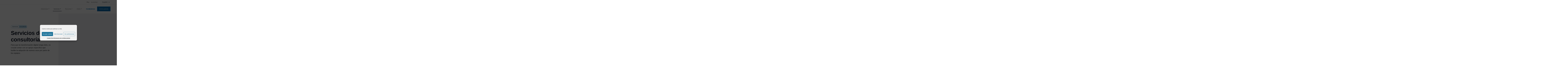

--- FILE ---
content_type: text/html; charset=UTF-8
request_url: https://www.symtrax.com/es/servicios/
body_size: 18784
content:
<!doctype html><html lang="es-ES"><head><meta charset="UTF-8"><meta name="viewport" content="width=device-width, initial-scale=1"><link rel="profile" href="http://gmpg.org/xfn/11"><title>Servicio de consultoría - symtrax</title><meta name='robots' content='index, follow, max-image-preview:large, max-snippet:-1, max-video-preview:-1' /><style>img:is([sizes="auto" i], [sizes^="auto," i]) { contain-intrinsic-size: 3000px 1500px }</style> <script data-cfasync="false" data-pagespeed-no-defer>var gtm4wp_datalayer_name = "dataLayer";
	var dataLayer = dataLayer || [];</script> <meta name="description" content="Nuestro servicio de consultores técnicos le ayuda a optimizar su suscripción del software y obtener el máximo valor de su inversión." /><link rel="canonical" href="https://www.symtrax.com/es/servicios/" /><meta property="og:locale" content="es_ES" /><meta property="og:type" content="article" /><meta property="og:title" content="Servicio de consultoría - symtrax" /><meta property="og:description" content="Nuestro servicio de consultores técnicos le ayuda a optimizar su suscripción del software y obtener el máximo valor de su inversión." /><meta property="og:url" content="https://www.symtrax.com/es/servicios/" /><meta property="og:site_name" content="Symtrax" /><meta property="article:modified_time" content="2021-11-19T17:00:56+00:00" /><meta property="og:image" content="https://www.symtrax.com/wp-content/uploads/2019/09/Novoferm-1.png" /><meta name="twitter:card" content="summary_large_image" /><meta name="twitter:label1" content="Tiempo de lectura" /><meta name="twitter:data1" content="2 minutos" /> <script type="application/ld+json" class="yoast-schema-graph">{"@context":"https://schema.org","@graph":[{"@type":"WebPage","@id":"https://www.symtrax.com/es/servicios/","url":"https://www.symtrax.com/es/servicios/","name":"Servicio de consultoría - symtrax","isPartOf":{"@id":"https://www.symtrax.com/es/#website"},"primaryImageOfPage":{"@id":"https://www.symtrax.com/es/servicios/#primaryimage"},"image":{"@id":"https://www.symtrax.com/es/servicios/#primaryimage"},"thumbnailUrl":"https://www.symtrax.com/wp-content/uploads/2019/09/Novoferm-1.png","datePublished":"2019-10-17T13:46:58+00:00","dateModified":"2021-11-19T17:00:56+00:00","description":"Nuestro servicio de consultores técnicos le ayuda a optimizar su suscripción del software y obtener el máximo valor de su inversión.","breadcrumb":{"@id":"https://www.symtrax.com/es/servicios/#breadcrumb"},"inLanguage":"es","potentialAction":[{"@type":"ReadAction","target":["https://www.symtrax.com/es/servicios/"]}]},{"@type":"ImageObject","inLanguage":"es","@id":"https://www.symtrax.com/es/servicios/#primaryimage","url":"https://www.symtrax.com/wp-content/uploads/2019/09/Novoferm-1.png","contentUrl":"https://www.symtrax.com/wp-content/uploads/2019/09/Novoferm-1.png"},{"@type":"BreadcrumbList","@id":"https://www.symtrax.com/es/servicios/#breadcrumb","itemListElement":[{"@type":"ListItem","position":1,"name":"Página principal","item":"https://www.symtrax.com/es/"},{"@type":"ListItem","position":2,"name":"Servicio de consultoría"}]},{"@type":"WebSite","@id":"https://www.symtrax.com/es/#website","url":"https://www.symtrax.com/es/","name":"Symtrax","description":"Innovative digital document software and services.","publisher":{"@id":"https://www.symtrax.com/es/#organization"},"potentialAction":[{"@type":"SearchAction","target":{"@type":"EntryPoint","urlTemplate":"https://www.symtrax.com/es/?s={search_term_string}"},"query-input":{"@type":"PropertyValueSpecification","valueRequired":true,"valueName":"search_term_string"}}],"inLanguage":"es"},{"@type":"Organization","@id":"https://www.symtrax.com/es/#organization","name":"Symtrax","url":"https://www.symtrax.com/es/","logo":{"@type":"ImageObject","inLanguage":"es","@id":"https://www.symtrax.com/es/#/schema/logo/image/","url":"https://www.symtrax.com/wp-content/uploads/2019/06/symtrax_Blue.png","contentUrl":"https://www.symtrax.com/wp-content/uploads/2019/06/symtrax_Blue.png","width":825,"height":174,"caption":"Symtrax"},"image":{"@id":"https://www.symtrax.com/es/#/schema/logo/image/"},"sameAs":["https://www.linkedin.com/company/symtrax/mycompany/","https://www.youtube.com/user/SymtraxEnUs"]}]}</script> <link rel='dns-prefetch' href='//challenges.cloudflare.com' /><link rel='dns-prefetch' href='//cdn.jsdelivr.net' /><style>.lazyload,
			.lazyloading {
				max-width: 100%;
			}</style><style id='classic-theme-styles-inline-css' type='text/css'>/*! This file is auto-generated */
.wp-block-button__link{color:#fff;background-color:#32373c;border-radius:9999px;box-shadow:none;text-decoration:none;padding:calc(.667em + 2px) calc(1.333em + 2px);font-size:1.125em}.wp-block-file__button{background:#32373c;color:#fff;text-decoration:none}</style><style id='global-styles-inline-css' type='text/css'>:root{--wp--preset--aspect-ratio--square: 1;--wp--preset--aspect-ratio--4-3: 4/3;--wp--preset--aspect-ratio--3-4: 3/4;--wp--preset--aspect-ratio--3-2: 3/2;--wp--preset--aspect-ratio--2-3: 2/3;--wp--preset--aspect-ratio--16-9: 16/9;--wp--preset--aspect-ratio--9-16: 9/16;--wp--preset--color--black: #000000;--wp--preset--color--cyan-bluish-gray: #abb8c3;--wp--preset--color--white: #ffffff;--wp--preset--color--pale-pink: #f78da7;--wp--preset--color--vivid-red: #cf2e2e;--wp--preset--color--luminous-vivid-orange: #ff6900;--wp--preset--color--luminous-vivid-amber: #fcb900;--wp--preset--color--light-green-cyan: #7bdcb5;--wp--preset--color--vivid-green-cyan: #00d084;--wp--preset--color--pale-cyan-blue: #8ed1fc;--wp--preset--color--vivid-cyan-blue: #0693e3;--wp--preset--color--vivid-purple: #9b51e0;--wp--preset--gradient--vivid-cyan-blue-to-vivid-purple: linear-gradient(135deg,rgba(6,147,227,1) 0%,rgb(155,81,224) 100%);--wp--preset--gradient--light-green-cyan-to-vivid-green-cyan: linear-gradient(135deg,rgb(122,220,180) 0%,rgb(0,208,130) 100%);--wp--preset--gradient--luminous-vivid-amber-to-luminous-vivid-orange: linear-gradient(135deg,rgba(252,185,0,1) 0%,rgba(255,105,0,1) 100%);--wp--preset--gradient--luminous-vivid-orange-to-vivid-red: linear-gradient(135deg,rgba(255,105,0,1) 0%,rgb(207,46,46) 100%);--wp--preset--gradient--very-light-gray-to-cyan-bluish-gray: linear-gradient(135deg,rgb(238,238,238) 0%,rgb(169,184,195) 100%);--wp--preset--gradient--cool-to-warm-spectrum: linear-gradient(135deg,rgb(74,234,220) 0%,rgb(151,120,209) 20%,rgb(207,42,186) 40%,rgb(238,44,130) 60%,rgb(251,105,98) 80%,rgb(254,248,76) 100%);--wp--preset--gradient--blush-light-purple: linear-gradient(135deg,rgb(255,206,236) 0%,rgb(152,150,240) 100%);--wp--preset--gradient--blush-bordeaux: linear-gradient(135deg,rgb(254,205,165) 0%,rgb(254,45,45) 50%,rgb(107,0,62) 100%);--wp--preset--gradient--luminous-dusk: linear-gradient(135deg,rgb(255,203,112) 0%,rgb(199,81,192) 50%,rgb(65,88,208) 100%);--wp--preset--gradient--pale-ocean: linear-gradient(135deg,rgb(255,245,203) 0%,rgb(182,227,212) 50%,rgb(51,167,181) 100%);--wp--preset--gradient--electric-grass: linear-gradient(135deg,rgb(202,248,128) 0%,rgb(113,206,126) 100%);--wp--preset--gradient--midnight: linear-gradient(135deg,rgb(2,3,129) 0%,rgb(40,116,252) 100%);--wp--preset--font-size--small: 13px;--wp--preset--font-size--medium: 20px;--wp--preset--font-size--large: 36px;--wp--preset--font-size--x-large: 42px;--wp--preset--spacing--20: 0.44rem;--wp--preset--spacing--30: 0.67rem;--wp--preset--spacing--40: 1rem;--wp--preset--spacing--50: 1.5rem;--wp--preset--spacing--60: 2.25rem;--wp--preset--spacing--70: 3.38rem;--wp--preset--spacing--80: 5.06rem;--wp--preset--shadow--natural: 6px 6px 9px rgba(0, 0, 0, 0.2);--wp--preset--shadow--deep: 12px 12px 50px rgba(0, 0, 0, 0.4);--wp--preset--shadow--sharp: 6px 6px 0px rgba(0, 0, 0, 0.2);--wp--preset--shadow--outlined: 6px 6px 0px -3px rgba(255, 255, 255, 1), 6px 6px rgba(0, 0, 0, 1);--wp--preset--shadow--crisp: 6px 6px 0px rgba(0, 0, 0, 1);}:where(.is-layout-flex){gap: 0.5em;}:where(.is-layout-grid){gap: 0.5em;}body .is-layout-flex{display: flex;}.is-layout-flex{flex-wrap: wrap;align-items: center;}.is-layout-flex > :is(*, div){margin: 0;}body .is-layout-grid{display: grid;}.is-layout-grid > :is(*, div){margin: 0;}:where(.wp-block-columns.is-layout-flex){gap: 2em;}:where(.wp-block-columns.is-layout-grid){gap: 2em;}:where(.wp-block-post-template.is-layout-flex){gap: 1.25em;}:where(.wp-block-post-template.is-layout-grid){gap: 1.25em;}.has-black-color{color: var(--wp--preset--color--black) !important;}.has-cyan-bluish-gray-color{color: var(--wp--preset--color--cyan-bluish-gray) !important;}.has-white-color{color: var(--wp--preset--color--white) !important;}.has-pale-pink-color{color: var(--wp--preset--color--pale-pink) !important;}.has-vivid-red-color{color: var(--wp--preset--color--vivid-red) !important;}.has-luminous-vivid-orange-color{color: var(--wp--preset--color--luminous-vivid-orange) !important;}.has-luminous-vivid-amber-color{color: var(--wp--preset--color--luminous-vivid-amber) !important;}.has-light-green-cyan-color{color: var(--wp--preset--color--light-green-cyan) !important;}.has-vivid-green-cyan-color{color: var(--wp--preset--color--vivid-green-cyan) !important;}.has-pale-cyan-blue-color{color: var(--wp--preset--color--pale-cyan-blue) !important;}.has-vivid-cyan-blue-color{color: var(--wp--preset--color--vivid-cyan-blue) !important;}.has-vivid-purple-color{color: var(--wp--preset--color--vivid-purple) !important;}.has-black-background-color{background-color: var(--wp--preset--color--black) !important;}.has-cyan-bluish-gray-background-color{background-color: var(--wp--preset--color--cyan-bluish-gray) !important;}.has-white-background-color{background-color: var(--wp--preset--color--white) !important;}.has-pale-pink-background-color{background-color: var(--wp--preset--color--pale-pink) !important;}.has-vivid-red-background-color{background-color: var(--wp--preset--color--vivid-red) !important;}.has-luminous-vivid-orange-background-color{background-color: var(--wp--preset--color--luminous-vivid-orange) !important;}.has-luminous-vivid-amber-background-color{background-color: var(--wp--preset--color--luminous-vivid-amber) !important;}.has-light-green-cyan-background-color{background-color: var(--wp--preset--color--light-green-cyan) !important;}.has-vivid-green-cyan-background-color{background-color: var(--wp--preset--color--vivid-green-cyan) !important;}.has-pale-cyan-blue-background-color{background-color: var(--wp--preset--color--pale-cyan-blue) !important;}.has-vivid-cyan-blue-background-color{background-color: var(--wp--preset--color--vivid-cyan-blue) !important;}.has-vivid-purple-background-color{background-color: var(--wp--preset--color--vivid-purple) !important;}.has-black-border-color{border-color: var(--wp--preset--color--black) !important;}.has-cyan-bluish-gray-border-color{border-color: var(--wp--preset--color--cyan-bluish-gray) !important;}.has-white-border-color{border-color: var(--wp--preset--color--white) !important;}.has-pale-pink-border-color{border-color: var(--wp--preset--color--pale-pink) !important;}.has-vivid-red-border-color{border-color: var(--wp--preset--color--vivid-red) !important;}.has-luminous-vivid-orange-border-color{border-color: var(--wp--preset--color--luminous-vivid-orange) !important;}.has-luminous-vivid-amber-border-color{border-color: var(--wp--preset--color--luminous-vivid-amber) !important;}.has-light-green-cyan-border-color{border-color: var(--wp--preset--color--light-green-cyan) !important;}.has-vivid-green-cyan-border-color{border-color: var(--wp--preset--color--vivid-green-cyan) !important;}.has-pale-cyan-blue-border-color{border-color: var(--wp--preset--color--pale-cyan-blue) !important;}.has-vivid-cyan-blue-border-color{border-color: var(--wp--preset--color--vivid-cyan-blue) !important;}.has-vivid-purple-border-color{border-color: var(--wp--preset--color--vivid-purple) !important;}.has-vivid-cyan-blue-to-vivid-purple-gradient-background{background: var(--wp--preset--gradient--vivid-cyan-blue-to-vivid-purple) !important;}.has-light-green-cyan-to-vivid-green-cyan-gradient-background{background: var(--wp--preset--gradient--light-green-cyan-to-vivid-green-cyan) !important;}.has-luminous-vivid-amber-to-luminous-vivid-orange-gradient-background{background: var(--wp--preset--gradient--luminous-vivid-amber-to-luminous-vivid-orange) !important;}.has-luminous-vivid-orange-to-vivid-red-gradient-background{background: var(--wp--preset--gradient--luminous-vivid-orange-to-vivid-red) !important;}.has-very-light-gray-to-cyan-bluish-gray-gradient-background{background: var(--wp--preset--gradient--very-light-gray-to-cyan-bluish-gray) !important;}.has-cool-to-warm-spectrum-gradient-background{background: var(--wp--preset--gradient--cool-to-warm-spectrum) !important;}.has-blush-light-purple-gradient-background{background: var(--wp--preset--gradient--blush-light-purple) !important;}.has-blush-bordeaux-gradient-background{background: var(--wp--preset--gradient--blush-bordeaux) !important;}.has-luminous-dusk-gradient-background{background: var(--wp--preset--gradient--luminous-dusk) !important;}.has-pale-ocean-gradient-background{background: var(--wp--preset--gradient--pale-ocean) !important;}.has-electric-grass-gradient-background{background: var(--wp--preset--gradient--electric-grass) !important;}.has-midnight-gradient-background{background: var(--wp--preset--gradient--midnight) !important;}.has-small-font-size{font-size: var(--wp--preset--font-size--small) !important;}.has-medium-font-size{font-size: var(--wp--preset--font-size--medium) !important;}.has-large-font-size{font-size: var(--wp--preset--font-size--large) !important;}.has-x-large-font-size{font-size: var(--wp--preset--font-size--x-large) !important;}
:where(.wp-block-post-template.is-layout-flex){gap: 1.25em;}:where(.wp-block-post-template.is-layout-grid){gap: 1.25em;}
:where(.wp-block-columns.is-layout-flex){gap: 2em;}:where(.wp-block-columns.is-layout-grid){gap: 2em;}
:root :where(.wp-block-pullquote){font-size: 1.5em;line-height: 1.6;}</style><link rel='stylesheet' id='wpml-legacy-dropdown-click-0-css' href='https://www.symtrax.com/wp-content/plugins/sitepress-multilingual-cms/templates/language-switchers/legacy-dropdown-click/style.min.css?ver=1' type='text/css' media='all' /><style id='wpml-legacy-dropdown-click-0-inline-css' type='text/css'>.wpml-ls-statics-shortcode_actions, .wpml-ls-statics-shortcode_actions .wpml-ls-sub-menu, .wpml-ls-statics-shortcode_actions a {border-color:#cdcdcd;}.wpml-ls-statics-shortcode_actions a, .wpml-ls-statics-shortcode_actions .wpml-ls-sub-menu a, .wpml-ls-statics-shortcode_actions .wpml-ls-sub-menu a:link, .wpml-ls-statics-shortcode_actions li:not(.wpml-ls-current-language) .wpml-ls-link, .wpml-ls-statics-shortcode_actions li:not(.wpml-ls-current-language) .wpml-ls-link:link {color:#444444;background-color:#ffffff;}.wpml-ls-statics-shortcode_actions .wpml-ls-sub-menu a:hover,.wpml-ls-statics-shortcode_actions .wpml-ls-sub-menu a:focus, .wpml-ls-statics-shortcode_actions .wpml-ls-sub-menu a:link:hover, .wpml-ls-statics-shortcode_actions .wpml-ls-sub-menu a:link:focus {color:#000000;background-color:#eeeeee;}.wpml-ls-statics-shortcode_actions .wpml-ls-current-language > a {color:#444444;background-color:#ffffff;}.wpml-ls-statics-shortcode_actions .wpml-ls-current-language:hover>a, .wpml-ls-statics-shortcode_actions .wpml-ls-current-language>a:focus {color:#000000;background-color:#eeeeee;}</style><link rel='stylesheet' id='cmplz-general-css' href='https://www.symtrax.com/wp-content/plugins/complianz-gdpr/assets/css/cookieblocker.min.css?ver=1763632443' type='text/css' media='all' /><link rel='stylesheet' id='hello-elementor-css' href='https://www.symtrax.com/wp-content/cache/autoptimize/autoptimize_single_1467681a712623e8bf2ba421fe2f7041.php?ver=6.8.3' type='text/css' media='all' /><link rel='stylesheet' id='symtrax-css' href='https://www.symtrax.com/wp-content/cache/autoptimize/autoptimize_single_3c8cd5174210c08877c1e1d28aae1aa3.php?ver=11:33:10' type='text/css' media='all' /><link rel='stylesheet' id='bootstrap-css' href='https://www.symtrax.com/wp-content/themes/Symtrax/assets/css/bootstrap.min.css?ver=6.8.3' type='text/css' media='all' /><link rel='stylesheet' id='fa-pro-css' href='https://www.symtrax.com/wp-content/cache/autoptimize/autoptimize_single_43e55df7fd521b31e1bffc81b798ba04.php?ver=11:33:10' type='text/css' media='all' /><link rel='stylesheet' id='gutenberg-block-library-css' href='https://www.symtrax.com/wp-content/cache/autoptimize/autoptimize_single_56737a4b062bb7b46979ee1d6f9ebf3e.php?ver=11:33:10' type='text/css' media='all' /><link rel='stylesheet' id='dropzone-basic-css' href='https://www.symtrax.com/wp-content/themes/Symtrax/assets/css/dropzone-basic.min.css?ver=11:33:10' type='text/css' media='all' /><link rel='stylesheet' id='flexboxgrid-css' href='https://www.symtrax.com/wp-content/themes/Symtrax/assets/css/flexboxgrid.min.css?ver=11:33:10' type='text/css' media='all' /><link rel='stylesheet' id='cf7cf-style-css' href='https://www.symtrax.com/wp-content/cache/autoptimize/autoptimize_single_f121cbe481654c96ce787303a88233a9.php?ver=2.6.6' type='text/css' media='all' /><link rel='stylesheet' id='contact-form-7-css' href='https://www.symtrax.com/wp-content/cache/autoptimize/autoptimize_single_64ac31699f5326cb3c76122498b76f66.php?ver=6.1.3' type='text/css' media='all' /> <script type="text/javascript" id="wpml-cookie-js-extra">var wpml_cookies = {"wp-wpml_current_language":{"value":"es","expires":1,"path":"\/"}};
var wpml_cookies = {"wp-wpml_current_language":{"value":"es","expires":1,"path":"\/"}};</script> <script type="text/javascript" src="https://www.symtrax.com/wp-includes/js/jquery/jquery.min.js?ver=3.7.1" id="jquery-core-js"></script> <script type="text/javascript" id="symtrax-js-extra">var ajaxresources = {"ajaxurl":"https:\/\/www.symtrax.com\/wp-admin\/admin-ajax.php"};
var ajaxlocations = {"ajaxurl":"https:\/\/www.symtrax.com\/wp-admin\/admin-ajax.php"};
var ajaxresellers = {"ajaxurl":"https:\/\/www.symtrax.com\/wp-admin\/admin-ajax.php"};
var themedata = {"path":"https:\/\/www.symtrax.com\/wp-content\/themes\/Symtrax"};
var ajaxzugferd = {"ajaxurl":"https:\/\/www.symtrax.com\/wp-admin\/admin-ajax.php"};
var ajaxorderx = {"ajaxurl":"https:\/\/www.symtrax.com\/wp-admin\/admin-ajax.php"};
var ajaxwebsign = {"ajaxurl":"https:\/\/www.symtrax.com\/wp-admin\/admin-ajax.php"};</script> <script type="text/javascript" src="https://www.symtrax.com/wp-content/themes/Symtrax/assets/js/symtrax.js?ver=11:33:10" id="symtrax-js"></script> <script type="text/javascript" src="https://cdn.jsdelivr.net/npm/popper.js@1.16.0/dist/umd/popper.min.js?ver=6.8.3" id="popper-js"></script> <link rel="EditURI" type="application/rsd+xml" title="RSD" href="https://www.symtrax.com/xmlrpc.php?rsd" /><meta name="generator" content="WordPress 6.8.3" /><link rel='shortlink' href='https://www.symtrax.com/es/?p=34006' /><meta name="generator" content="WPML ver:4.8.5 stt:1,4,3,2;" /><style>.cmplz-hidden {
					display: none !important;
				}</style>
 <script data-cfasync="false" data-pagespeed-no-defer type="text/javascript">var dataLayer_content = {"pagePostType":"page","pagePostType2":"single-page","pagePostAuthor":"renaud Crouzet"};
	dataLayer.push( dataLayer_content );</script> <script data-cfasync="false" data-pagespeed-no-defer type="text/javascript">(function(w,d,s,l,i){w[l]=w[l]||[];w[l].push({'gtm.start':
new Date().getTime(),event:'gtm.js'});var f=d.getElementsByTagName(s)[0],
j=d.createElement(s),dl=l!='dataLayer'?'&l='+l:'';j.async=true;j.src=
'//www.googletagmanager.com/gtm.js?id='+i+dl;f.parentNode.insertBefore(j,f);
})(window,document,'script','dataLayer','GTM-KT6TJV');</script> <style>/* Thanks to https://github.com/paulirish/lite-youtube-embed and https://css-tricks.com/responsive-iframes/ */
			.smush-lazyload-video {
				--smush-video-aspect-ratio: 16/9;background-color: #000;position: relative;display: block;contain: content;background-position: center center;background-size: cover;cursor: pointer;
			}
			.smush-lazyload-video.loading{cursor:progress}
			.smush-lazyload-video::before{content:'';display:block;position:absolute;top:0;background-image:linear-gradient(rgba(0,0,0,0.6),transparent);background-position:top;background-repeat:repeat-x;height:60px;width:100%;transition:all .2s cubic-bezier(0,0,0.2,1)}
			.smush-lazyload-video::after{content:"";display:block;padding-bottom:calc(100% / (var(--smush-video-aspect-ratio)))}
			.smush-lazyload-video > iframe{width:100%;height:100%;position:absolute;top:0;left:0;border:0;opacity:0;transition:opacity .5s ease-in}
			.smush-lazyload-video.smush-lazyloaded-video > iframe{opacity:1}
			.smush-lazyload-video > .smush-play-btn{z-index:10;position: absolute;top:0;left:0;bottom:0;right:0;}
			.smush-lazyload-video > .smush-play-btn > .smush-play-btn-inner{opacity:0.75;display:flex;align-items: center;width:68px;height:48px;position:absolute;cursor:pointer;transform:translate3d(-50%,-50%,0);top:50%;left:50%;z-index:1;background-repeat:no-repeat;background-image:url('data:image/svg+xml;utf8,<svg xmlns="http://www.w3.org/2000/svg" viewBox="0 0 68 48"><path d="M66.52 7.74c-.78-2.93-2.49-5.41-5.42-6.19C55.79.13 34 0 34 0S12.21.13 6.9 1.55c-2.93.78-4.63 3.26-5.42 6.19C.06 13.05 0 24 0 24s.06 10.95 1.48 16.26c.78 2.93 2.49 5.41 5.42 6.19C12.21 47.87 34 48 34 48s21.79-.13 27.1-1.55c2.93-.78 4.64-3.26 5.42-6.19C67.94 34.95 68 24 68 24s-.06-10.95-1.48-16.26z" fill="red"/><path d="M45 24 27 14v20" fill="white"/></svg>');filter:grayscale(100%);transition:filter .5s cubic-bezier(0,0,0.2,1), opacity .5s cubic-bezier(0,0,0.2,1);border:none}
			.smush-lazyload-video:hover .smush-play-btn-inner,.smush-lazyload-video .smush-play-btn-inner:focus{filter:none;opacity:1}
			.smush-lazyload-video > .smush-play-btn > .smush-play-btn-inner span{display:none;width:100%;text-align:center;}
			.smush-lazyload-video.smush-lazyloaded-video{cursor:unset}
			.smush-lazyload-video.video-loaded::before,.smush-lazyload-video.smush-lazyloaded-video > .smush-play-btn,.smush-lazyload-video.loading > .smush-play-btn{display:none;opacity:0;pointer-events:none}
			.smush-lazyload-video.smush-lazyload-vimeo > .smush-play-btn > .smush-play-btn-inner{background-image:url("data:image/svg+xml,%3Csvg viewBox='0 0 203 120' xmlns='http://www.w3.org/2000/svg'%3E%3Cpath d='m0.25116 9.0474c0-4.9968 4.0507-9.0474 9.0474-9.0474h184.4c4.997 0 9.048 4.0507 9.048 9.0474v101.91c0 4.996-4.051 9.047-9.048 9.047h-184.4c-4.9968 0-9.0474-4.051-9.0474-9.047v-101.91z' fill='%2317d5ff' fill-opacity='.7'/%3E%3Cpath d='m131.1 59.05c0.731 0.4223 0.731 1.4783 0 1.9006l-45.206 26.099c-0.7316 0.4223-1.646-0.1056-1.646-0.9504v-52.199c0-0.8448 0.9144-1.3727 1.646-0.9504l45.206 26.099z' fill='%23fff'/%3E%3C/svg%3E%0A");width:81px}</style> <script>document.documentElement.className = document.documentElement.className.replace('no-js', 'js');</script> <style>.no-js img.lazyload {
				display: none;
			}

			figure.wp-block-image img.lazyloading {
				min-width: 150px;
			}

			.lazyload,
			.lazyloading {
				--smush-placeholder-width: 100px;
				--smush-placeholder-aspect-ratio: 1/1;
				width: var(--smush-image-width, var(--smush-placeholder-width)) !important;
				aspect-ratio: var(--smush-image-aspect-ratio, var(--smush-placeholder-aspect-ratio)) !important;
			}

						.lazyload, .lazyloading {
				opacity: 0;
			}

			.lazyloaded {
				opacity: 1;
				transition: opacity 400ms;
				transition-delay: 0ms;
			}</style><link rel="icon" href="https://www.symtrax.com/wp-content/uploads/2019/09/favicon-120x120.png" sizes="32x32" /><link rel="icon" href="https://www.symtrax.com/wp-content/uploads/2019/09/favicon.png" sizes="192x192" /><link rel="apple-touch-icon" href="https://www.symtrax.com/wp-content/uploads/2019/09/favicon.png" /><meta name="msapplication-TileImage" content="https://www.symtrax.com/wp-content/uploads/2019/09/favicon.png" /></head><body class="wp-singular page-template page-template-page-templates page-template-services page-template-page-templatesservices-php page page-id-34006 wp-custom-logo wp-theme-Symtrax text-decoration-none"><div id="header-top-wrapper"><div id="header-top"><nav id="secondary-menu"><div class="menu-header-top-spanish-container"><ul id="menu-header-top-spanish" class="menu"><li id="menu-item-50604" class="menu-item menu-item-type-custom menu-item-object-custom menu-item-50604"><a href="https://blog.symtrax.com/es/"><span class="top-menu-icon"></span>Blog</a></li><li id="menu-item-27022" class="menu-item menu-item-type-custom menu-item-object-custom menu-item-27022"><a target="_blank" href="https://my.symtrax.com/"><span class="top-menu-icon"></span>my.symtrax</a></li></ul></div><div class="wpml-ls-statics-shortcode_actions wpml-ls wpml-ls-legacy-dropdown-click js-wpml-ls-legacy-dropdown-click" id="lang_sel_click"><ul role="menu"><li class="wpml-ls-slot-shortcode_actions wpml-ls-item wpml-ls-item-es wpml-ls-current-language wpml-ls-last-item wpml-ls-item-legacy-dropdown-click" role="none"> <a href="#" class="js-wpml-ls-item-toggle wpml-ls-item-toggle lang_sel_sel icl-es" role="menuitem" title="Cambiar a Español"> <span class="wpml-ls-native icl_lang_sel_native" role="menuitem">Español</span></a><ul class="js-wpml-ls-sub-menu wpml-ls-sub-menu" role="menu"><li class="icl-en wpml-ls-slot-shortcode_actions wpml-ls-item wpml-ls-item-en wpml-ls-first-item" role="none"> <a href="https://www.symtrax.com/services/" class="wpml-ls-link" role="menuitem" aria-label="Cambiar a English" title="Cambiar a English"> <span class="wpml-ls-display icl_lang_sel_translated">English</span></a></li><li class="icl-fr wpml-ls-slot-shortcode_actions wpml-ls-item wpml-ls-item-fr" role="none"> <a href="https://www.symtrax.com/fr/services/" class="wpml-ls-link" role="menuitem" aria-label="Cambiar a Français" title="Cambiar a Français"> <span class="wpml-ls-display icl_lang_sel_translated">Français</span></a></li><li class="icl-de wpml-ls-slot-shortcode_actions wpml-ls-item wpml-ls-item-de" role="none"> <a href="https://www.symtrax.com/de/services/" class="wpml-ls-link" role="menuitem" aria-label="Cambiar a Deutsch" title="Cambiar a Deutsch"> <span class="wpml-ls-display icl_lang_sel_translated">Deutsch</span></a></li></ul></li></ul></div></nav></div></div><div id="header-jump-fix"><header id="site-header" class="site-header"><div id="header-wrapper"><div id="header-inner-wrapper" class="bg-white"><nav id="deskopMenu" class="navbar navbar-expand-lg navbar-light container-lg no-x-pad-xs"><div id="logo"> <a href="https://www.symtrax.com/es/" class="custom-logo-link" rel="home"><img data-src="https://www.symtrax.com/wp-content/uploads/2023/07/logo-symtrax-blue.svg" class="custom-logo lazyload" alt="Symtrax - Innovative Digital Document Software &amp; Services - Logo" decoding="async" src="[data-uri]" /></a></div> <button id="dropdownButton" class="navbar-toggler" type="button" data-toggle="collapse" data-target="#navbarSupportedContent" aria-controls="navbarSupportedContent" aria-expanded="false" aria-label="Toggle navigation"> <span class="navbar-toggler-icon"></span> </button><div class="collapse navbar-collapse" id="navbarSupportedContent"><ul class="navbar-nav ml-auto"><li id="menujs" class="nav-item dropdown dropCss"> <a class="nav-link dropdown-toggle dropdownSolution borderSolution" href="#" id="navbarDropdownMenuLink1" data-toggle="dropdown" aria-haspopup="true" aria-expanded="false">Soluciones</a><div class="dropdown-menu solutionsBlock shadow-lg" aria-label="navbarDropdown"><div class="row"><div class="col-6 border-right"><div id="challengeLi" class="linkToLi"><ul id="menu-solutions-spanish" class="menu"><li id="menu-item-27073" class="menu-item menu-item-type-post_type menu-item-object-page menu-item-27073 py-3"><a href="https://www.symtrax.com/es/facturacion-electronica-automatica/"><strong>Facturación</strong><br>electrónica automática</a></li><li id="menu-item-27072" class="menu-item menu-item-type-post_type menu-item-object-page menu-item-27072 py-3"><a href="https://www.symtrax.com/es/solucion-de-workflows-y-firmas/">Solución de<br><strong> workflows y firmas</strong></a></li><li id="menu-item-27070" class="menu-item menu-item-type-post_type menu-item-object-page menu-item-27070 py-3"><a href="https://www.symtrax.com/es/modernos-flujos-edi-por-api/">Modernos flujos <br><strong>EDI por API</strong></a></li><li id="menu-item-27074" class="menu-item menu-item-type-post_type menu-item-object-page menu-item-27074 py-3"><a href="https://www.symtrax.com/es/transformacion-digital-de-los-documentos/"><strong>Transformación digital </strong><br>de los documentos</a></li></ul><div class="dropdown-divider"></div><div id="titleLastestSolution"> <a href="#"><h6 class="text-center px-2 py-3">Nuestra última solución</h6> </a></div></div></div><div class="col-6 latestSolution"><h6 class="py-3 border-bottom"><strong><a href="https://www.symtrax.com/es/solutions/automatice-el-procesamiento-de-facturas-entrantes/">Nuestra última solución</a></strong></h6> <a href="https://www.symtrax.com/es/solutions/automatice-el-procesamiento-de-facturas-entrantes/"><figure class="p-2"><img width="270" height="180" data-src="https://www.symtrax.com/wp-content/uploads/2023/06/CIP-invoice-270x180.png" class="img-responsive d-block wp-post-image lazyload" alt="Logo Co" decoding="async" data-srcset="https://www.symtrax.com/wp-content/uploads/2023/06/CIP-invoice-270x180.png 270w, https://www.symtrax.com/wp-content/uploads/2023/06/CIP-invoice-303x202.png 303w, https://www.symtrax.com/wp-content/uploads/2023/06/CIP-invoice-135x90.png 135w" data-sizes="(max-width: 270px) 100vw, 270px" src="[data-uri]" style="--smush-placeholder-width: 270px; --smush-placeholder-aspect-ratio: 270/180;" /></figure> </a><p class="p-2"><strong><a href="https://www.symtrax.com/es/solutions/automatice-el-procesamiento-de-facturas-entrantes/">Agilice y asegure el correcto procesamiento de sus facturas entrantes</a></strong><br> <a href="https://www.symtrax.com/es/solutions/automatice-el-procesamiento-de-facturas-entrantes/">Automatice la captura y entrada de datos de factura proveedor con inteligencia artificial</a></p> <a class="learnMoreLastest" href="https://www.symtrax.com/es/solutions/automatice-el-procesamiento-de-facturas-entrantes/"><i class="text-primary fal fa-arrow-circle-right mr-3"></i>Descubrir</a></div><div class="col-6 menudropdown solution1 d-none linkToLi"><ul><li class="py-3 px-1 border-bottom"><a href="https://www.symtrax.com/es/solutions/automatice-el-procesamiento-de-facturas-entrantes/">Agilice y asegure el correcto procesamiento de sus facturas entrantes</a></li><li class="py-3 px-1 border-bottom"><a href="https://www.symtrax.com/es/solutions/envio-automatico-de-facturas-a-face/">Envío automático de facturas a FACe</a></li><li class="py-3 px-1 border-bottom"><a href="https://www.symtrax.com/es/solutions/crea-y-cobra-facturas-con-codigos-qr/">Cree y cobre facturas con códigos QR</a></li><li class="py-3 px-1 border-bottom"><a href="https://www.symtrax.com/es/solutions/mas-flexibilidad-a-la-facturacion-electronica/">Facturación electrónica automatizada</a></li><li class="py-3 px-1 border-bottom"><a href="https://www.symtrax.com/es/solutions/transforma-los-datos-en-documentos-de-facil-comprension/">Transforma Datos a documentos fácil de comprender</a></li><li class="py-3 px-1 border-bottom"><a href="https://www.symtrax.com/es/solutions/adapta-vuestros-procesos-de-facturacion-electronica-a-peppol/">Conéctese a PEPPOL para su facturación electrónica internacional</a></li></ul></div><div class="col-6 menudropdown solution2 d-none linkToLi"><ul><li class="py-3 px-1 border-bottom"><a href="https://www.symtrax.com/es/solutions/cumplir-con-la-normativa-de-facturacion-electronica-mediante-la-aplicacion-de-la-firma-digital/">Cumplir con la normativa de facturación electrónica mediante la aplicación de la firma digital</a></li><li class="py-3 px-1 border-bottom"><a href="https://www.symtrax.com/es/solutions/cree-flujos-de-trabajo-de-firma-electronica-para-sus-documentos-de-empresa/">Cree flujos de trabajo de firma electrónica para sus documentos de empresa</a></li><li class="py-3 px-1 border-bottom"><a href="https://www.symtrax.com/es/solutions/apruebe-documentos-entrantes-y-salientes/">Automatice los procesos de aprobación de documentos</a></li><li class="py-3 px-1 border-bottom"><a href="https://www.symtrax.com/es/solutions/agregue-firmas-digitales-a-sus-documentos-comerciales-de-sap/">Software completo y robusto de firma digital</a></li></ul></div><div class="col-6 menudropdown solution3 d-none linkToLi"><ul><li class="py-3 px-1 border-bottom"><a href="https://www.symtrax.com/es/solutions/mejore-su-proceso-edi-con-la-integracion-de-api-para-transacciones-b2b/">Mejore su proceso EDI con la integración de API para transacciones B2B</a></li><li class="py-3 px-1 border-bottom"><a href="https://www.symtrax.com/es/solutions/optimice-order-x-con-un-edi-eficiente/">Optimice Order-X con un EDI eficiente</a></li><li class="py-3 px-1 border-bottom"><a href="https://www.symtrax.com/es/solutions/automatice-sus-cuentas-por-pagar-integrando-las-facturas-entrantes-a-traves-un-portal-saas/">Automatice el procesamiento de sus facturas entrantes a través de un portal SaaS</a></li><li class="py-3 px-1 border-bottom"><a href="https://www.symtrax.com/es/solutions/integre-edi-saliente-con-dialogo-api-avanzado/">Integre EDI saliente con diálogo API avanzado</a></li><li class="py-3 px-1 border-bottom"><a href="https://www.symtrax.com/es/solutions/automatice-la-integracion-del-procesamiento-de-pedidos-entrantes-a-traves-del-portal-saas/">Automatice el procesamiento de pedidos entrantes a través de un portal SaaS</a></li><li class="py-3 px-1 border-bottom"><a href="https://www.symtrax.com/es/solutions/moderniza-los-procesos-edi/">Moderniza los procesos EDI</a></li></ul></div><div class="col-6 menudropdown solution4 d-none linkToLi"><ul><li class="py-3 px-1 border-bottom"><a href="https://www.symtrax.com/es/solutions/integre-automaticamente-los-documentos-entrantes-en-su-erp/">Integre automáticamente los documentos entrantes en su ERP</a></li><li class="py-3 px-1 border-bottom"><a href="https://www.symtrax.com/es/solutions/automatizar-la-creacion-de-ordenes-de-venta-en-sap/">Automatizar la creación de órdenes de venta en SAP</a></li><li class="py-3 px-1 border-bottom"><a href="https://www.symtrax.com/es/solutions/maneje-las-entradas-de-mercancias-en-sap-con-automatizacion-de-procesos-e-integracion-agil/">Gestione entradas de mercancías (GRN) en SAP mediante automatización inteligente de procesos</a></li><li class="py-3 px-1 border-bottom"><a href="https://www.symtrax.com/es/solutions/modernice-los-procesos-de-recepcion-de-documentos-b2b-o-b2c/">Modernice los procesos de recepción de documentos B2B o B2C</a></li><li class="py-3 px-1 border-bottom"><a href="https://www.symtrax.com/es/solutions/automatizacion-de-procesos-de-adquisicion-a-pago/">Automatice su proceso Procure to Pay</a></li><li class="py-3 px-1 border-bottom"><a href="https://www.symtrax.com/es/solutions/automatice-su-ciclo-de-pedido-a-efectivo-o2c/">Automatice su ciclo Order to Cash (O2C)</a></li><li class="py-3 px-1 border-bottom"><a href="https://www.symtrax.com/es/solutions/transforma-archivos-spool-ibmi/">Transforme los archivos Spool de AS/400, IBM i e iSeries</a></li><li class="py-3 px-1 border-bottom"><a href="https://www.symtrax.com/es/solutions/documentos-sap-a-medida/">Adapte sus resultados de SAP</a></li><li class="py-3 px-1 border-bottom"><a href="https://www.symtrax.com/es/solutions/redisena-los-workflows-documentames/">Rediseñe sus flujos de trabajo documentales</a></li></ul></div></div><div class="consultant"><div class="dropdown-divider"></div><p class="text-center pt-2 pb-3"><a href="https://www.symtrax.com/es/get-demo/">Contacte con un consultor <i class="fal fa-angle-right mr-3"></i></a></p></div></div></li><li class="nav-item dropdown dropCss"> <a class="nav-link dropdown-toggle dropdownSolution borderServices" href="#" id="navbarDropdownMenuLink2" data-toggle="dropdown" aria-haspopup="true" aria-expanded="false">Servicios</a><div id="servicesDropdown" class="dropdown-menu servicesBlock shadow-lg" aria-label="navbarDropdown"><div id="servicesLi" class="linkToLi"><ul id="menu-services-es" class="menu"><li id="menu-item-37048" class="menu-item menu-item-type-post_type menu-item-object-page current-menu-item page_item page-item-34006 current_page_item menu-item-37048 py-4"><a href="https://www.symtrax.com/es/servicios/" aria-current="page">Servicio de consultoría</a></li><li id="menu-item-37047" class="menu-item menu-item-type-post_type menu-item-object-page menu-item-37047 py-4"><a href="https://www.symtrax.com/es/saas/">SaaS</a></li><li id="menu-item-37049" class="menu-item menu-item-type-post_type menu-item-object-page menu-item-37049 py-4"><a href="https://www.symtrax.com/es/support/">Servicio al cliente</a></li></ul></div></div></li><li class="nav-item dropdown dropCss"> <a class="nav-link dropdown-toggle dropdownSolution borderResources" href="#" id="navbarDropdownMenuLink3" data-toggle="dropdown" aria-haspopup="true" aria-expanded="false">Recursos</a><div class="dropdown-menu resourcesBlock shadow-lg" aria-label="navbarDropdown"><div class="row"><div class="col-5 border-right"><div id="resourcesLi" class="linkToLi"><ul id="menu-es-resources-link2" class="menu"><li id="menu-item-45171" class="menu-item menu-item-type-post_type menu-item-object-page menu-item-45171 py-4"><a href="https://www.symtrax.com/es/recursos/news/">Noticias</a></li><li id="menu-item-45173" class="menu-item menu-item-type-post_type menu-item-object-page menu-item-45173 py-4"><a href="https://www.symtrax.com/es/recursos/videos/">Videos</a></li><li id="menu-item-45172" class="menu-item menu-item-type-post_type menu-item-object-page menu-item-45172 py-4"><a href="https://www.symtrax.com/es/recursos/webinars/">Webinars</a></li><li id="menu-item-43285" class="menu-item menu-item-type-post_type menu-item-object-page menu-item-43285 py-4"><a href="https://www.symtrax.com/es/recursos/guides-ebooks/">Guías-Ebooks</a></li><li id="menu-item-43284" class="menu-item menu-item-type-post_type menu-item-object-page menu-item-43284 py-4"><a href="https://www.symtrax.com/es/recursos/case-studies/">Testimonios</a></li></ul></div></div><div class="col-7 ourFutureWebinar"><h6 class="py-3 border-bottom"><strong><a href="https://www.symtrax.com/es/webinars/compleo-invoice-platform-cumple-con-las-nuevas-normativas-de-factura-electronica/">Actualidad sobre los webinars</a></strong></h6> <a href="https://www.symtrax.com/es/webinars/compleo-invoice-platform-cumple-con-las-nuevas-normativas-de-factura-electronica/"><figure class="p-2"><img width="270" height="180" data-src="https://www.symtrax.com/wp-content/uploads/2024/06/Feature-image-270x180.png" class="img-responsive d-block wp-post-image lazyload" alt="webinar-factura-electronica" decoding="async" data-srcset="https://www.symtrax.com/wp-content/uploads/2024/06/Feature-image-270x180.png 270w, https://www.symtrax.com/wp-content/uploads/2024/06/Feature-image-300x200.png 300w, https://www.symtrax.com/wp-content/uploads/2024/06/Feature-image-1024x683.png 1024w, https://www.symtrax.com/wp-content/uploads/2024/06/Feature-image-768x512.png 768w, https://www.symtrax.com/wp-content/uploads/2024/06/Feature-image-1536x1024.png 1536w, https://www.symtrax.com/wp-content/uploads/2024/06/Feature-image-303x202.png 303w, https://www.symtrax.com/wp-content/uploads/2024/06/Feature-image-330x220.png 330w, https://www.symtrax.com/wp-content/uploads/2024/06/Feature-image-135x90.png 135w, https://www.symtrax.com/wp-content/uploads/2024/06/Feature-image.png 1620w" data-sizes="(max-width: 270px) 100vw, 270px" src="[data-uri]" style="--smush-placeholder-width: 270px; --smush-placeholder-aspect-ratio: 270/180;" /></figure> </a><p class="p-2"><strong><a href="https://www.symtrax.com/es/webinars/compleo-invoice-platform-cumple-con-las-nuevas-normativas-de-factura-electronica/">Compleo Invoice Platform: cumple con las nuevas normativas de Factura electrónica</a></strong></p> <a class="learnMoreLastest" href="https://www.symtrax.com/es/webinars/compleo-invoice-platform-cumple-con-las-nuevas-normativas-de-factura-electronica/"><i class="text-primary fal fa-arrow-circle-right mr-3"></i>Descubrir</a></div></div><div class="consultant"><div class="dropdown-divider"></div><p class="text-center pt-2 pb-3"><a href="https://www.symtrax.com/es/get-demo/">Contacte con un consultor <i class="fal fa-angle-right mr-3"></i></a></p></div></div></li><li class="nav-item dropdown dropCss"> <a class="nav-link dropdown-toggle dropdownSolution borderAbout" href="#" id="navbarDropdownMenuLink4" data-toggle="dropdown" aria-haspopup="true" aria-expanded="false">Sobre</a><div id="aboutDropdown" class="dropdown-menu aboutBlock shadow-lg" aria-label="navbarDropdown"><div id="aboutLi" class="linkToLi"><ul id="menu-about-spanish" class="menu"><li id="menu-item-50348" class="menu-item menu-item-type-post_type menu-item-object-page menu-item-50348 py-4"><a href="https://www.symtrax.com/es/empresa/">Empresa</a></li><li id="menu-item-50349" class="menu-item menu-item-type-post_type menu-item-object-page menu-item-50349 py-4"><a href="https://www.symtrax.com/es/document-management/">Productos</a></li><li id="menu-item-50350" class="menu-item menu-item-type-custom menu-item-object-custom menu-item-50350 py-4"><a href="https://blog.symtrax.com/es/">Blog</a></li><li id="menu-item-50351" class="menu-item menu-item-type-post_type menu-item-object-page menu-item-50351 py-4"><a href="https://www.symtrax.com/es/jobs/">Ofertas de empleo</a></li><li id="menu-item-50352" class="menu-item menu-item-type-post_type menu-item-object-page menu-item-50352 py-4"><a href="https://www.symtrax.com/es/contactenos/">Contáctenos</a></li></ul></div></div></li><li class="nav-item signIn"> <a class="nav-link" href="https://www.symtrax.com/es/contactenos/">Contáctenos</a></li><li class="nav-item liveDemo"> <a class="nav-link" href="https://www.symtrax.com/es/get-demo/">Demo gratuita</a></li></ul></div></nav><nav id="mobileMenu" class="navbar bg-light"><div class=""> <a class="btn-floating btn-lg" id="closeNav"> <i class="fal fa-times"></i> </a> <a class="btn-floating btn-lg" id="openNav"> <i class="fal fa-bars"></i> </a> <a class="navbar-brand" href="https://www.symtrax.com/"> <img width="90" height="32" alt="symtrax" data-src="https://www.symtrax.com/wp-content/uploads/2019/06/symtrax_logo_150.png" class="custom-logo lazyloaded" src="https://www.symtrax.com/wp-content/uploads/2019/06/symtrax_logo_150.png"> </a></div> <a class="text-white btn rounded-0 buttonMobileCta" href="https://www.symtrax.com/es/get-demo/">Demo gratuita</a></nav><div id="myNav" class="overlay"><nav class="overlay-content p-4"><div id="mobileWpmlSelector" class=" mb-5"><div class="wpml-ls-statics-shortcode_actions wpml-ls wpml-ls-legacy-dropdown-click js-wpml-ls-legacy-dropdown-click"><ul><li class="wpml-ls-slot-shortcode_actions wpml-ls-item wpml-ls-item-en wpml-ls-current-language wpml-ls-first-item wpml-ls-item-legacy-dropdown-click"> <a href="#" class="js-wpml-ls-item-toggle wpml-ls-item-toggle lang_sel_sel icl-en"> <span class="wpml-ls-native icl_lang_sel_native"> Español </span></a><ul class="js-wpml-ls-sub-menu wpml-ls-sub-menu"><li class="icl-en wpml-ls-slot-shortcode_actions wpml-ls-item wpml-ls-item-en wpml-ls-first-item"> <a href="https://www.symtrax.com/services/" class="wpml-ls-link"> <span class="wpml-ls-display icl_lang_sel_translated">English</span></a></li><li class="icl-fr wpml-ls-slot-shortcode_actions wpml-ls-item wpml-ls-item-fr"> <a href="https://www.symtrax.com/fr/services/" class="wpml-ls-link"> <span class="wpml-ls-display icl_lang_sel_translated">Français</span></a></li><li class="icl-de wpml-ls-slot-shortcode_actions wpml-ls-item wpml-ls-item-de"> <a href="https://www.symtrax.com/de/services/" class="wpml-ls-link"> <span class="wpml-ls-display icl_lang_sel_translated">Deutsch</span></a></li></ul></li></ul></div></div><div class="my-2"><div class="card-header collapsed" data-toggle="collapse" data-target="#card-body-solution" role="navigation" aria-expanded="false"> <i class="fal fa-angle-down rotate-icon"></i><h4 class="card-title font-weight-bold">Soluciones</h4></div><div id="card-body-solution" class="card-body collapse"><ul><li class="card-header collapsed mobileSolutionsLi" data-toggle="collapse" data-target="#card-body-challenge1" aria-expanded="false" aria-label="#card-body-challenge1"> <i class="fal fa-angle-down rotate-icon"></i> Facturación electrónica automática<div id="card-body-challenge1" class="card-body collapse"><ul><li class="py-1 px-1 border-bottom"><a href="https://www.symtrax.com/es/solutions/automatice-el-procesamiento-de-facturas-entrantes/">Agilice y asegure el correcto procesamiento de sus facturas entrantes</a></li><li class="py-1 px-1 border-bottom"><a href="https://www.symtrax.com/es/solutions/envio-automatico-de-facturas-a-face/">Envío automático de facturas a FACe</a></li><li class="py-1 px-1 border-bottom"><a href="https://www.symtrax.com/es/solutions/crea-y-cobra-facturas-con-codigos-qr/">Cree y cobre facturas con códigos QR</a></li><li class="py-1 px-1 border-bottom"><a href="https://www.symtrax.com/es/solutions/mas-flexibilidad-a-la-facturacion-electronica/">Facturación electrónica automatizada</a></li><li class="py-1 px-1 border-bottom"><a href="https://www.symtrax.com/es/solutions/transforma-los-datos-en-documentos-de-facil-comprension/">Transforma Datos a documentos fácil de comprender</a></li><li class="py-1 px-1 border-bottom"><a href="https://www.symtrax.com/es/solutions/adapta-vuestros-procesos-de-facturacion-electronica-a-peppol/">Conéctese a PEPPOL para su facturación electrónica internacional</a></li></ul></div></li><li class="card-header collapsed mobileSolutionsLi" data-toggle="collapse" data-target="#card-body-challenge2" aria-expanded="false" aria-label="#card-body-challenge2"> <i class="fal fa-angle-down rotate-icon"></i> Solución de workflows y firmas<div id="card-body-challenge2" class="card-body collapse"><ul><li class="py-1 px-1 border-bottom"><a href="https://www.symtrax.com/es/solutions/cumplir-con-la-normativa-de-facturacion-electronica-mediante-la-aplicacion-de-la-firma-digital/">Cumplir con la normativa de facturación electrónica mediante la aplicación de la firma digital</a></li><li class="py-1 px-1 border-bottom"><a href="https://www.symtrax.com/es/solutions/cree-flujos-de-trabajo-de-firma-electronica-para-sus-documentos-de-empresa/">Cree flujos de trabajo de firma electrónica para sus documentos de empresa</a></li><li class="py-1 px-1 border-bottom"><a href="https://www.symtrax.com/es/solutions/apruebe-documentos-entrantes-y-salientes/">Automatice los procesos de aprobación de documentos</a></li><li class="py-1 px-1 border-bottom"><a href="https://www.symtrax.com/es/solutions/agregue-firmas-digitales-a-sus-documentos-comerciales-de-sap/">Software completo y robusto de firma digital</a></li></ul></div></li><li class="card-header collapsed mobileSolutionsLi" data-toggle="collapse" data-target="#card-body-challenge3" aria-expanded="false" aria-label="#card-body-challenge3"> <i class="fal fa-angle-down rotate-icon"></i> Modernos flujos EDI por API<div id="card-body-challenge3" class="card-body collapse"><ul><li class="py-1 px-1 border-bottom"><a href="https://www.symtrax.com/es/solutions/mejore-su-proceso-edi-con-la-integracion-de-api-para-transacciones-b2b/">Mejore su proceso EDI con la integración de API para transacciones B2B</a></li><li class="py-1 px-1 border-bottom"><a href="https://www.symtrax.com/es/solutions/optimice-order-x-con-un-edi-eficiente/">Optimice Order-X con un EDI eficiente</a></li><li class="py-1 px-1 border-bottom"><a href="https://www.symtrax.com/es/solutions/automatice-sus-cuentas-por-pagar-integrando-las-facturas-entrantes-a-traves-un-portal-saas/">Automatice el procesamiento de sus facturas entrantes a través de un portal SaaS</a></li><li class="py-1 px-1 border-bottom"><a href="https://www.symtrax.com/es/solutions/integre-edi-saliente-con-dialogo-api-avanzado/">Integre EDI saliente con diálogo API avanzado</a></li><li class="py-1 px-1 border-bottom"><a href="https://www.symtrax.com/es/solutions/automatice-la-integracion-del-procesamiento-de-pedidos-entrantes-a-traves-del-portal-saas/">Automatice el procesamiento de pedidos entrantes a través de un portal SaaS</a></li><li class="py-1 px-1 border-bottom"><a href="https://www.symtrax.com/es/solutions/moderniza-los-procesos-edi/">Moderniza los procesos EDI</a></li></ul></div></li><li class="card-header collapsed mobileSolutionsLi" data-toggle="collapse" data-target="#card-body-challenge4" aria-expanded="false" aria-label="#card-body-challenge4"> <i class="fal fa-angle-down rotate-icon"></i> Transformación digital de los documentos<div id="card-body-challenge4" class="card-body collapse"><ul><li class="py-1 px-1 border-bottom"><a href="https://www.symtrax.com/es/solutions/integre-automaticamente-los-documentos-entrantes-en-su-erp/">Integre automáticamente los documentos entrantes en su ERP</a></li><li class="py-1 px-1 border-bottom"><a href="https://www.symtrax.com/es/solutions/automatizar-la-creacion-de-ordenes-de-venta-en-sap/">Automatizar la creación de órdenes de venta en SAP</a></li><li class="py-1 px-1 border-bottom"><a href="https://www.symtrax.com/es/solutions/maneje-las-entradas-de-mercancias-en-sap-con-automatizacion-de-procesos-e-integracion-agil/">Gestione entradas de mercancías (GRN) en SAP mediante automatización inteligente de procesos</a></li><li class="py-1 px-1 border-bottom"><a href="https://www.symtrax.com/es/solutions/modernice-los-procesos-de-recepcion-de-documentos-b2b-o-b2c/">Modernice los procesos de recepción de documentos B2B o B2C</a></li><li class="py-1 px-1 border-bottom"><a href="https://www.symtrax.com/es/solutions/automatizacion-de-procesos-de-adquisicion-a-pago/">Automatice su proceso Procure to Pay</a></li><li class="py-1 px-1 border-bottom"><a href="https://www.symtrax.com/es/solutions/automatice-su-ciclo-de-pedido-a-efectivo-o2c/">Automatice su ciclo Order to Cash (O2C)</a></li><li class="py-1 px-1 border-bottom"><a href="https://www.symtrax.com/es/solutions/transforma-archivos-spool-ibmi/">Transforme los archivos Spool de AS/400, IBM i e iSeries</a></li><li class="py-1 px-1 border-bottom"><a href="https://www.symtrax.com/es/solutions/documentos-sap-a-medida/">Adapte sus resultados de SAP</a></li><li class="py-1 px-1 border-bottom"><a href="https://www.symtrax.com/es/solutions/redisena-los-workflows-documentames/">Rediseñe sus flujos de trabajo documentales</a></li></ul></div></li></ul></div></div><div class="my-2"><div class="card-header collapsed" data-toggle="collapse" data-target="#card-body-services" role="navigation" aria-expanded="false"> <i class="fal fa-angle-down rotate-icon"></i><h4 class="card-title font-weight-bold">Servicios</h4></div><div id="card-body-services" class="card-body collapse"><div id="servicesMobileLi" class="linkToLi"><ul id="menu-services-es-1" class="menu"><li class="menu-item menu-item-type-post_type menu-item-object-page current-menu-item page_item page-item-34006 current_page_item menu-item-37048 py-1"><a href="https://www.symtrax.com/es/servicios/" aria-current="page">Servicio de consultoría</a></li><li class="menu-item menu-item-type-post_type menu-item-object-page menu-item-37047 py-1"><a href="https://www.symtrax.com/es/saas/">SaaS</a></li><li class="menu-item menu-item-type-post_type menu-item-object-page menu-item-37049 py-1"><a href="https://www.symtrax.com/es/support/">Servicio al cliente</a></li></ul></div></div></div><div class="my-2"><div class="card-header collapsed" data-toggle="collapse" data-target="#card-body-resources" role="navigation" aria-expanded="false"> <i class="fal fa-angle-down rotate-icon"></i><h4 class="card-title font-weight-bold">Recursos</h4></div><div id="card-body-resources" class="card-body collapse"><div id="resourcesMobileLi" class="linkToLi"><ul id="menu-es-resources-link2-1" class="menu"><li class="menu-item menu-item-type-post_type menu-item-object-page menu-item-45171 py-1"><a href="https://www.symtrax.com/es/recursos/news/">Noticias</a></li><li class="menu-item menu-item-type-post_type menu-item-object-page menu-item-45173 py-1"><a href="https://www.symtrax.com/es/recursos/videos/">Videos</a></li><li class="menu-item menu-item-type-post_type menu-item-object-page menu-item-45172 py-1"><a href="https://www.symtrax.com/es/recursos/webinars/">Webinars</a></li><li class="menu-item menu-item-type-post_type menu-item-object-page menu-item-43285 py-1"><a href="https://www.symtrax.com/es/recursos/guides-ebooks/">Guías-Ebooks</a></li><li class="menu-item menu-item-type-post_type menu-item-object-page menu-item-43284 py-1"><a href="https://www.symtrax.com/es/recursos/case-studies/">Testimonios</a></li></ul></div></div></div><div class="my-2"><div class="card-header collapsed" data-toggle="collapse" data-target="#card-body-about" role="navigation" aria-expanded="false"> <i class="fal fa-angle-down rotate-icon"></i><h4 class="card-title font-weight-bold">Sobre</h4></div><div id="card-body-about" class="card-body collapse"><div id="aboutMobileLi" class="linkToLi"><ul id="menu-about-spanish-1" class="menu"><li class="menu-item menu-item-type-post_type menu-item-object-page menu-item-50348 py-1"><a href="https://www.symtrax.com/es/empresa/">Empresa</a></li><li class="menu-item menu-item-type-post_type menu-item-object-page menu-item-50349 py-1"><a href="https://www.symtrax.com/es/document-management/">Productos</a></li><li class="menu-item menu-item-type-custom menu-item-object-custom menu-item-50350 py-1"><a href="https://blog.symtrax.com/es/">Blog</a></li><li class="menu-item menu-item-type-post_type menu-item-object-page menu-item-50351 py-1"><a href="https://www.symtrax.com/es/jobs/">Ofertas de empleo</a></li><li class="menu-item menu-item-type-post_type menu-item-object-page menu-item-50352 py-1"><a href="https://www.symtrax.com/es/contactenos/">Contáctenos</a></li></ul></div></div></div></nav></div></div></div></header></div><style>.borderServices {
        border-bottom: 3px solid #424b5a !important;
    }

    .borderServices {
        color: #424b5a !important;
    }

    @media (max-width: 992px) {

        .borderServices {
            border-bottom: inherit !important;
        }
    }</style><div id="primary" class="content-area"><main id="main" class="site-main consulting-service"><header class="container"><div class="row"><div class="col-12 col-lg-6 p-0 d-flex align-items-center"><div class="header-container"> <span class="service-support mb-3"><span class="service-support-service">Servicios</span> consultoría</span><h1>Servicios de consultoría</h1><p>Para que la transformación digital tenga éxito, es crucial contar con un apoyo específico que facilite la adopción de nuevos usos por parte de los equipos.</p></div></div><div class="col-6 d-none d-lg-flex bg-soft-right align-items-center"> <img data-src="https://www.symtrax.com/wp-content/uploads/2024/06/service-header.png" alt="consulting services" src="[data-uri]" class="lazyload" style="--smush-placeholder-width: 579px; --smush-placeholder-aspect-ratio: 579/598;"></div></div></header><section class="container section1 text-center my-5"><h2 class="mb-5">¿Porque trabajar con nuestros consultores?</h2><div class="row my-5 px-4"><div class="col-lg-4 mb-3 d-flex align-items-stretch justify-content-center"><div class="consulting-card"> <i class="fal fa-user-graduate"></i><h5 class="my-4 px-4">Competencia y experiencia</h5><ul><li>Experiencia en la asistencia a clientes de diversos sectores e industrias.</li><li>Gran estabilidad y experiencia de nuestros equipos.</li></ul></div></div><div class="col-lg-4 mb-3 d-flex align-items-stretch justify-content-center"><div class="consulting-card"> <i class="fal fa-arrows-alt"></i><h5 class="my-4 px-4">Capacidad de respuesta y flexibilidad</h5><ul><li>Implantación rápida y personalizada.</li><li>Diseño de arquitectura en función de su entorno informático.</li><li>Enfoque flexible que minimiza las alteraciones de los procesos existentes.</li></ul></div></div><div class="col-lg-4 mb-3 d-flex align-items-stretch justify-content-center"><div class="consulting-card"> <i class="fal fa-hand-point-down"></i><h5 class="my-4 px-4">Anticiparse a sus necesidades</h5><ul><li>Colaboración con los jefes de producto en requisitos específicos.</li><li>Anticipe y gestione el cambio organizacional.</li></ul></div></div></div><p>Los profundos conocimientos de nuestros consultores técnicos en sus respectivos campos le proporcionan la tranquilidad que necesita para externalizar la experiencia asociada a nuestras soluciones con total confianza, garantizando una solución constantemente optimizada.<br><br> Al elegir nuestros servicios de consultoría, elige una colaboración sólida y a largo plazo centrada en el éxito de su transformación digital.</p></section><div class="bg-softer"><section class="section2 container py-5 text-center"> <span>Despliegue</span><h2 class="my-4">¿Cuándo nuestros consultores<br>intervienen?</h2><p>Nuestros consultores técnicos están presentes en cada etapa de su proyecto, ofreciendo un apoyo personalizado para garantizar el éxito de su proyecto de desmaterialización de sus procesos documentales.</p><div class="row my-5 px-5"><div class="col-12 col-lg-4 d-flex align-items-stretch mb-3"><div class="intervention-card"><div class="intervention-card-header"><h5><span>Antes:</span><br>preparación y consultoría técnica</h5></div><hr><div class="intervention-card-body"><ul><li><strong>Alcance de los cambios:</strong> definición clara de los objetivos y especificaciones del proyecto.</li><li><strong>Análisis de necesidades:</strong> un examen en profundidad de sus requisitos y necesidades.</li><li><strong>Consejos:</strong> recomendaciones para orientar las decisiones técnicas.</li><li><strong>Recomendaciones de arquitectura:</strong> proposición de soluciones técnicas adaptadas a su entorno.</li><li><strong>Proof of Concept (PoC):</strong> puesta en marcha de demostraciones concretas para validar la viabilidad de un proyecto.</li></ul></div></div></div><div class="col-12 col-lg-4 d-flex align-items-stretch mb-3"><div class="intervention-card"><div class="intervention-card-header"><h5><span>Durante:</span><br>gestión de la implantación y el despliegue</h5></div><hr><div class="intervention-card-body"><ul><li><strong>Configuración y ejecución del procesamiento:</strong> configurar la solución y optimizar su uso.</li><li><strong>Transferencia de competencias:</strong> garantizar una transición fluida compartiendo nuestra experiencia con sus equipos.</li><li><strong>Gestión de proyectos:</strong> seguimiento y coordinación de todas las tareas para garantizar el cumplimiento de plazos y objetivos.</li></ul></div></div></div><div class="col-12 col-lg-4 d-flex align-items-stretch mb-3"><div class="intervention-card"><div class="intervention-card-header"><h5><span>Después:</span><br>mejora continua</h5></div><hr><div class="intervention-card-body"><ul><li><strong>Mantenimiento de la solución:</strong> proporcionar asistencia continua para garantizar la estabilidad y el rendimiento.</li><li><strong>Evolución y optimización de la arquitectura:</strong> adaptación de la solución a la evolución tecnológica y en función de las necesidades.</li><li><strong>Gestión del cambio:</strong> aplicar los cambios necesarios para hacer frente a nuevos retos y limitaciones.</li></ul></div></div></div></div></section></div><section class="section5 container"><div class="row d-flex justify-content-between"><div class="col-12 col-lg-4 d-flex align-items-stretch mb-3"><div class="review-card"> <img data-src="https://www.symtrax.com/wp-content/uploads/2024/06/TMoreaux-icone.png" alt="" src="[data-uri]" class="lazyload" style="--smush-placeholder-width: 113px; --smush-placeholder-aspect-ratio: 113/113;"><div class="rating"><i class="fas fa-star"></i><i class="fas fa-star"></i><i class="fas fa-star"></i><i class="fas fa-star"></i><i class="fas fa-star"></i></div><p class="comment">Nos beneficiamos de un soporte de alta calidad, lo que hace de Symtrax nuestro socio preferido. Su atención constante a nuestras necesidades nos permite superar retos y alcanzar nuestros objetivos</p><div class="author-info-wrapper"><div class="author-comment">— Thibaut Moreaux</div><div class="author-job">Axens</div></div></div></div><div class="col-12 col-lg-4 d-flex align-items-stretch mb-3"><div class="review-card"> <img data-src="https://www.symtrax.com/wp-content/uploads/2024/06/PDermin-icone.png" alt="" src="[data-uri]" class="lazyload" style="--smush-placeholder-width: 113px; --smush-placeholder-aspect-ratio: 113/113;"><div class="rating"><i class="fas fa-star"></i><i class="fas fa-star"></i><i class="fas fa-star"></i><i class="fas fa-star"></i><i class="fas fa-star"></i></div><p class="comment">La excelente capacidad de escucha de los asesores y su gran disponibilidad permitieron sacar adelante el proyecto. La solución informática Compleo es fácil de usar, con una interfaz clara y sencilla. Además, la experiencia de los consultores hace que la implantación sea pan comido</p><div class="author-info-wrapper"><div class="author-comment">— Philippe Dermin</div><div class="author-job">IS manager</div></div></div></div><div class="col-12 col-lg-4 d-flex align-items-stretch mb-3"><div class="review-card"> <img data-src="https://www.symtrax.com/wp-content/uploads/2024/06/GPujuguet-icone.png" alt="" src="[data-uri]" class="lazyload" style="--smush-placeholder-width: 113px; --smush-placeholder-aspect-ratio: 113/113;"><div class="rating"><i class="fas fa-star"></i><i class="fas fa-star"></i><i class="fas fa-star"></i><i class="fas fa-star"></i><i class="fas fa-star"></i></div><p class="comment">Los ingenieros de cliente de Symtrax son una fuente inspiración y nos ayudan a optimizar el uso del software. Siempre podemos contar con ellos para realizar los desarrollos que necesitamos para nuestro negocio de alquiler social</p><div class="author-info-wrapper"><div class="author-comment">— Guillaume Pujuguet</div><div class="author-job">IT project manager</div></div></div></div></div></section></main></div><footer id="site-footer" class="site-footer border-top"><div id="main-footer" class="bg-light"><div id="main-footer-inner-wrapper"><div class="container px-0"><div class="row py-5 small text-center text-lg-left"><div id="footer-company" class="col-lg d-lg-inline-flex justify-content-center mb-4 mb-lg-0"><div><div id="symtrax-footer-logo" class="mb-3"> <img width="1" height="1" data-src="https://www.symtrax.com/wp-content/uploads/2023/07/logo-symtrax-blue.svg" class="attachment-fullxcustom-logo size-fullxcustom-logo lazyload" alt="Symtrax - Innovative Digital Document Software &amp; Services - Logo" decoding="async" src="[data-uri]" style="--smush-placeholder-width: 1px; --smush-placeholder-aspect-ratio: 1/1;" /></div><div class="d-lg-flex flex-lg-column mb-3 mb-lg-0"> <a class="mb-4 mr-3 mr-lg-auto text-sym-blue sym-link d-block mx-auto" target="_blank" rel="noopener" href="https://twitter.com/symtraxsoftware"><div class="rounded-circle bg-dark d-inline-flex" style="width:55px; height:55px;"> <svg xmlns="http://www.w3.org/2000/svg" viewBox="0 0 500 512" width="25" class="mr-auto ml-auto"> <path d="M459.37 151.716c.325 4.548.325 9.097.325 13.645 0 138.72-105.583 298.558-298.558 298.558-59.452 0-114.68-17.219-161.137-47.106 8.447.974 16.568 1.299 25.34 1.299 49.055 0 94.213-16.568 130.274-44.832-46.132-.975-84.792-31.188-98.112-72.772 6.498.974 12.995 1.624 19.818 1.624 9.421 0 18.843-1.3 27.614-3.573-48.081-9.747-84.143-51.98-84.143-102.985v-1.299c13.969 7.797 30.214 12.67 47.431 13.319-28.264-18.843-46.781-51.005-46.781-87.391 0-19.492 5.197-37.36 14.294-52.954 51.655 63.675 129.3 105.258 216.365 109.807-1.624-7.797-2.599-15.918-2.599-24.04 0-57.828 46.782-104.934 104.934-104.934 30.213 0 57.502 12.67 76.67 33.137 23.715-4.548 46.456-13.32 66.599-25.34-7.798 24.366-24.366 44.833-46.132 57.827 21.117-2.273 41.584-8.122 60.426-16.243-14.292 20.791-32.161 39.308-52.628 54.253z" fill="white" /> </svg></div> </a> <a class="mb-4 mr-3 mr-lg-auto text-sym-blue sym-link d-block mx-auto" target="_blank" rel="noopener" href="https://www.youtube.com/channel/UCSkpdj_eNOerDo6NdQecpLg/"><div class="rounded-circle bg-dark d-inline-flex" style="width:55px; height:55px;"> <svg xmlns="http://www.w3.org/2000/svg" viewBox="0 0 545 512" width="25" class="mr-auto ml-auto"> <path d="M549.655 124.083c-6.281-23.65-24.787-42.276-48.284-48.597C458.781 64 288 64 288 64S117.22 64 74.629 75.486c-23.497 6.322-42.003 24.947-48.284 48.597-11.412 42.867-11.412 132.305-11.412 132.305s0 89.438 11.412 132.305c6.281 23.65 24.787 41.5 48.284 47.821C117.22 448 288 448 288 448s170.78 0 213.371-11.486c23.497-6.321 42.003-24.171 48.284-47.821 11.412-42.867 11.412-132.305 11.412-132.305s0-89.438-11.412-132.305zm-317.51 213.508V175.185l142.739 81.205-142.739 81.201z" fill="white" /> </svg></div> </a> <a class="mr-3 mr-lg-auto text-sym-blue sym-link d-block mx-auto" target="_blank" rel="noopener" href="https://www.linkedin.com/company/symtrax-espa-ol-"><div class="rounded-circle bg-dark d-inline-flex" style="width:55px; height:55px;"> <svg xmlns="http://www.w3.org/2000/svg" viewBox="0 0 448 512" width="25" class="mr-auto ml-auto"> <path d="M416 32H31.9C14.3 32 0 46.5 0 64.3v383.4C0 465.5 14.3 480 31.9 480H416c17.6 0 32-14.5 32-32.3V64.3c0-17.8-14.4-32.3-32-32.3zM135.4 416H69V202.2h66.5V416zm-33.2-243c-21.3 0-38.5-17.3-38.5-38.5S80.9 96 102.2 96c21.2 0 38.5 17.3 38.5 38.5 0 21.3-17.2 38.5-38.5 38.5zm282.1 243h-66.4V312c0-24.8-.5-56.7-34.5-56.7-34.6 0-39.9 27-39.9 54.9V416h-66.4V202.2h63.7v29.2h.9c8.9-16.8 30.6-34.5 62.9-34.5 67.2 0 79.7 44.3 79.7 101.9V416z" fill="white" /> </svg></div> </a></div></div></div><div id="footer-about" class="col-lg d-lg-inline-flex justify-content-center mb-4 mb-lg-0"><div><h4 class="mb-4 text-secondary font-weight-600">SOBRE</h4><div class="menu-footer-about-spanish-container"><ul id="menu-footer-about-spanish" class="list-unstyled m-0"><li id="menu-item-40932" class="menu-item menu-item-type-post_type menu-item-object-page menu-item-40932 mb-3"><a href="https://www.symtrax.com/es/empresa/">Empresa</a></li><li id="menu-item-41210" class="menu-item menu-item-type-post_type menu-item-object-page menu-item-41210 mb-3"><a href="https://www.symtrax.com/es/document-management/">Productos</a></li><li id="menu-item-41211" class="menu-item menu-item-type-post_type menu-item-object-page menu-item-41211 mb-3"><a href="https://www.symtrax.com/es/jobs/">Ofertas de empleo</a></li><li id="menu-item-40934" class="menu-item menu-item-type-post_type menu-item-object-page menu-item-40934 mb-3"><a href="https://www.symtrax.com/es/revendedores/">Revendedores</a></li><li id="menu-item-40935" class="menu-item menu-item-type-custom menu-item-object-custom menu-item-40935 mb-3"><a href="https://blog.symtrax.com/es/">Blog</a></li><li id="menu-item-84018" class="menu-item menu-item-type-custom menu-item-object-custom menu-item-84018 mb-3"><a href="https://www.symtrax.com/es/news/symtrax-obtiene-la-certificacion-iso-iec-270012022/">Certified ISO/IEC 27001:2022</a></li></ul></div></div></div><div id="footer-solutions" class="col-lg d-lg-inline-flex justify-content-center mb-4 mb-lg-0"><div class="d-inline-block"><h4 class="mb-4 text-secondary font-weight-600">SOLUCIONES</h4><div class="menu-footer-main-spanish-container"><ul id="menu-footer-main-spanish" class="list-unstyled m-0"><li id="menu-item-40958" class="menu-item menu-item-type-post_type menu-item-object-page menu-item-40958 mb-3"><a href="https://www.symtrax.com/es/facturacion-electronica-automatica/">Facturación electrónica automática</a></li><li id="menu-item-40957" class="menu-item menu-item-type-post_type menu-item-object-page menu-item-40957 mb-3"><a href="https://www.symtrax.com/es/solucion-de-workflows-y-firmas/">Solución de workflows y firmas</a></li><li id="menu-item-40955" class="menu-item menu-item-type-post_type menu-item-object-page menu-item-40955 mb-3"><a href="https://www.symtrax.com/es/modernos-flujos-edi-por-api/">Modernos flujos EDI por API</a></li><li id="menu-item-40959" class="menu-item menu-item-type-post_type menu-item-object-page menu-item-40959 mb-3"><a href="https://www.symtrax.com/es/transformacion-digital-de-los-documentos/">Transformación digital de los documentos</a></li></ul></div></div></div><div id="footer-contact" class="col-lg d-lg-inline-flex justify-content-center mb-4 mb-lg-0"><div><h4 class="mb-4 text-secondary font-weight-600">CONTACTO</h4><div class="menu-footer-contact-spanish-container"><ul id="menu-footer-contact-spanish" class="list-unstyled m-0"><li id="menu-item-40943" class="menu-item menu-item-type-post_type menu-item-object-page menu-item-40943 mb-3"><a href="https://www.symtrax.com/es/contactenos/">Contáctenos</a></li><li id="menu-item-40944" class="menu-item menu-item-type-post_type menu-item-object-page menu-item-40944 mb-3"><a href="https://www.symtrax.com/es/support/">Servicio al cliente</a></li></ul></div></div></div><div id="footer-partners" class="col-lg d-lg-inline-flex justify-content-center"><div><h4 class="mb-4 text-secondary font-weight-600">SOCIOS</h4> <a href="https://pf-prod-sapit-partner-prod.cfapps.eu10.hana.ondemand.com/profile/0001024681" class="d-block mb-4"> <img width="150" height="43" data-src="https://www.symtrax.com/wp-content/uploads/2020/08/SAP_AppCenter_logo.png" class="attachment-full size-full lazyload" alt="" decoding="async" src="[data-uri]" style="--smush-placeholder-width: 150px; --smush-placeholder-aspect-ratio: 150/43;" /> </a> <a href="https://www.symtrax.com/es/sap/" class="d-block mb-4"> <img width="109" height="64" data-src="https://www.symtrax.com/wp-content/uploads/2020/08/SAP_Silver_Partner_footer.png" class="attachment-full size-full lazyload" alt="" decoding="async" src="[data-uri]" style="--smush-placeholder-width: 109px; --smush-placeholder-aspect-ratio: 109/64;" /> </a> <a href="https://www.symtrax.com/es/ibm/" class="d-block mb-4"> <img width="109" height="50" data-src="https://www.symtrax.com/wp-content/uploads/2020/08/ibm_small.png" class="attachment-full size-full lazyload" alt="" decoding="async" src="[data-uri]" style="--smush-placeholder-width: 109px; --smush-placeholder-aspect-ratio: 109/50;" /> </a></div></div></div></div><div class="py-3"><div class="container px-0 small text-center"><p>Symtrax © 2025 | <a href="https://www.symtrax.com/cookie-policy-eu/">Política de cookies</a> | <a href="https://www.symtrax.com/es/declaracion-de-confidencialidad/">Declaracion de Confidencialidad</a></p><p class='text-center'>US</p><p class="text-muted text-center d-none">Last update: 19/11/2021: 06:00</p></div></div></div></div></footer> <script type="speculationrules">{"prefetch":[{"source":"document","where":{"and":[{"href_matches":"\/es\/*"},{"not":{"href_matches":["\/wp-*.php","\/wp-admin\/*","\/wp-content\/uploads\/*","\/wp-content\/*","\/wp-content\/plugins\/*","\/wp-content\/themes\/Symtrax\/*","\/es\/*\\?(.+)"]}},{"not":{"selector_matches":"a[rel~=\"nofollow\"]"}},{"not":{"selector_matches":".no-prefetch, .no-prefetch a"}}]},"eagerness":"conservative"}]}</script> <div id="cmplz-cookiebanner-container"><div class="cmplz-cookiebanner cmplz-hidden banner-1  optin cmplz-center cmplz-categories-type-view-preferences" aria-modal="true" data-nosnippet="true" role="dialog" aria-live="polite" aria-labelledby="cmplz-header-1-optin" aria-describedby="cmplz-message-1-optin"><div class="cmplz-header"><div class="cmplz-logo"></div><div class="cmplz-title" id="cmplz-header-1-optin">Manage Consent</div><div class="cmplz-close" tabindex="0" role="button" aria-label="Cerrar ventana"> <svg aria-hidden="true" focusable="false" data-prefix="fas" data-icon="times" class="svg-inline--fa fa-times fa-w-11" role="img" xmlns="http://www.w3.org/2000/svg" viewBox="0 0 352 512"><path fill="currentColor" d="M242.72 256l100.07-100.07c12.28-12.28 12.28-32.19 0-44.48l-22.24-22.24c-12.28-12.28-32.19-12.28-44.48 0L176 189.28 75.93 89.21c-12.28-12.28-32.19-12.28-44.48 0L9.21 111.45c-12.28 12.28-12.28 32.19 0 44.48L109.28 256 9.21 356.07c-12.28 12.28-12.28 32.19 0 44.48l22.24 22.24c12.28 12.28 32.2 12.28 44.48 0L176 322.72l100.07 100.07c12.28 12.28 32.2 12.28 44.48 0l22.24-22.24c12.28-12.28 12.28-32.19 0-44.48L242.72 256z"></path></svg></div></div><div class="cmplz-divider cmplz-divider-header"></div><div class="cmplz-body"><div class="cmplz-message" id="cmplz-message-1-optin">Usamos cookies para optimizar su visita.</div><div class="cmplz-categories"> <details class="cmplz-category cmplz-functional" > <summary> <span class="cmplz-category-header"> <span class="cmplz-category-title">Funcional</span> <span class='cmplz-always-active'> <span class="cmplz-banner-checkbox"> <input type="checkbox"
 id="cmplz-functional-optin"
 data-category="cmplz_functional"
 class="cmplz-consent-checkbox cmplz-functional"
 size="40"
 value="1"/> <label class="cmplz-label" for="cmplz-functional-optin"><span class="screen-reader-text">Funcional</span></label> </span> Siempre activo </span> <span class="cmplz-icon cmplz-open"> <svg xmlns="http://www.w3.org/2000/svg" viewBox="0 0 448 512"  height="18" ><path d="M224 416c-8.188 0-16.38-3.125-22.62-9.375l-192-192c-12.5-12.5-12.5-32.75 0-45.25s32.75-12.5 45.25 0L224 338.8l169.4-169.4c12.5-12.5 32.75-12.5 45.25 0s12.5 32.75 0 45.25l-192 192C240.4 412.9 232.2 416 224 416z"/></svg> </span> </span> </summary><div class="cmplz-description"> <span class="cmplz-description-functional">The technical storage or access is strictly necessary for the legitimate purpose of enabling the use of a specific service explicitly requested by the subscriber or user, or for the sole purpose of carrying out the transmission of a communication over an electronic communications network.</span></div> </details> <details class="cmplz-category cmplz-preferences" > <summary> <span class="cmplz-category-header"> <span class="cmplz-category-title">Preferences</span> <span class="cmplz-banner-checkbox"> <input type="checkbox"
 id="cmplz-preferences-optin"
 data-category="cmplz_preferences"
 class="cmplz-consent-checkbox cmplz-preferences"
 size="40"
 value="1"/> <label class="cmplz-label" for="cmplz-preferences-optin"><span class="screen-reader-text">Preferences</span></label> </span> <span class="cmplz-icon cmplz-open"> <svg xmlns="http://www.w3.org/2000/svg" viewBox="0 0 448 512"  height="18" ><path d="M224 416c-8.188 0-16.38-3.125-22.62-9.375l-192-192c-12.5-12.5-12.5-32.75 0-45.25s32.75-12.5 45.25 0L224 338.8l169.4-169.4c12.5-12.5 32.75-12.5 45.25 0s12.5 32.75 0 45.25l-192 192C240.4 412.9 232.2 416 224 416z"/></svg> </span> </span> </summary><div class="cmplz-description"> <span class="cmplz-description-preferences">The technical storage or access is necessary for the legitimate purpose of storing preferences that are not requested by the subscriber or user.</span></div> </details> <details class="cmplz-category cmplz-statistics" > <summary> <span class="cmplz-category-header"> <span class="cmplz-category-title">Statistics</span> <span class="cmplz-banner-checkbox"> <input type="checkbox"
 id="cmplz-statistics-optin"
 data-category="cmplz_statistics"
 class="cmplz-consent-checkbox cmplz-statistics"
 size="40"
 value="1"/> <label class="cmplz-label" for="cmplz-statistics-optin"><span class="screen-reader-text">Statistics</span></label> </span> <span class="cmplz-icon cmplz-open"> <svg xmlns="http://www.w3.org/2000/svg" viewBox="0 0 448 512"  height="18" ><path d="M224 416c-8.188 0-16.38-3.125-22.62-9.375l-192-192c-12.5-12.5-12.5-32.75 0-45.25s32.75-12.5 45.25 0L224 338.8l169.4-169.4c12.5-12.5 32.75-12.5 45.25 0s12.5 32.75 0 45.25l-192 192C240.4 412.9 232.2 416 224 416z"/></svg> </span> </span> </summary><div class="cmplz-description"> <span class="cmplz-description-statistics">The technical storage or access that is used exclusively for statistical purposes.</span> <span class="cmplz-description-statistics-anonymous">The technical storage or access that is used exclusively for anonymous statistical purposes. Without a subpoena, voluntary compliance on the part of your Internet Service Provider, or additional records from a third party, information stored or retrieved for this purpose alone cannot usually be used to identify you.</span></div> </details> <details class="cmplz-category cmplz-marketing" > <summary> <span class="cmplz-category-header"> <span class="cmplz-category-title">Marketing</span> <span class="cmplz-banner-checkbox"> <input type="checkbox"
 id="cmplz-marketing-optin"
 data-category="cmplz_marketing"
 class="cmplz-consent-checkbox cmplz-marketing"
 size="40"
 value="1"/> <label class="cmplz-label" for="cmplz-marketing-optin"><span class="screen-reader-text">Marketing</span></label> </span> <span class="cmplz-icon cmplz-open"> <svg xmlns="http://www.w3.org/2000/svg" viewBox="0 0 448 512"  height="18" ><path d="M224 416c-8.188 0-16.38-3.125-22.62-9.375l-192-192c-12.5-12.5-12.5-32.75 0-45.25s32.75-12.5 45.25 0L224 338.8l169.4-169.4c12.5-12.5 32.75-12.5 45.25 0s12.5 32.75 0 45.25l-192 192C240.4 412.9 232.2 416 224 416z"/></svg> </span> </span> </summary><div class="cmplz-description"> <span class="cmplz-description-marketing">The technical storage or access is required to create user profiles to send advertising, or to track the user on a website or across several websites for similar marketing purposes.</span></div> </details></div></div><div class="cmplz-links cmplz-information"><ul><li><a class="cmplz-link cmplz-manage-options cookie-statement" href="#" data-relative_url="#cmplz-manage-consent-container">Administrar opciones</a></li><li><a class="cmplz-link cmplz-manage-third-parties cookie-statement" href="#" data-relative_url="#cmplz-cookies-overview">Gestionar los servicios</a></li><li><a class="cmplz-link cmplz-manage-vendors tcf cookie-statement" href="#" data-relative_url="#cmplz-tcf-wrapper">Gestionar {vendor_count} proveedores</a></li><li><a class="cmplz-link cmplz-external cmplz-read-more-purposes tcf" target="_blank" rel="noopener noreferrer nofollow" href="https://cookiedatabase.org/tcf/purposes/" aria-label="Read more about TCF purposes on Cookie Database">Leer más sobre estos propósitos</a></li></ul></div><div class="cmplz-divider cmplz-footer"></div><div class="cmplz-buttons"> <button class="cmplz-btn cmplz-accept">Accept cookies</button> <button class="cmplz-btn cmplz-deny">Sólo funcional</button> <button class="cmplz-btn cmplz-view-preferences">Ver preferencias</button> <button class="cmplz-btn cmplz-save-preferences">Guardar preferencias</button> <a class="cmplz-btn cmplz-manage-options tcf cookie-statement" href="#" data-relative_url="#cmplz-manage-consent-container">Ver preferencias</a></div><div class="cmplz-documents cmplz-links"><ul><li><a class="cmplz-link cookie-statement" href="#" data-relative_url="">{title}</a></li><li><a class="cmplz-link privacy-statement" href="#" data-relative_url="">{title}</a></li><li><a class="cmplz-link impressum" href="#" data-relative_url="">{title}</a></li></ul></div></div></div><div id="cmplz-manage-consent" data-nosnippet="true"><button class="cmplz-btn cmplz-hidden cmplz-manage-consent manage-consent-1">Administrar consentimiento</button></div><script type="text/javascript" src="https://challenges.cloudflare.com/turnstile/v0/api.js" id="cloudflare-turnstile-js" data-wp-strategy="async"></script> <script type="text/javascript" id="cloudflare-turnstile-js-after">document.addEventListener( 'wpcf7submit', e => turnstile.reset() );</script> <script type="text/javascript" src="https://www.symtrax.com/wp-includes/js/dist/hooks.min.js?ver=4d63a3d491d11ffd8ac6" id="wp-hooks-js"></script> <script type="text/javascript" src="https://www.symtrax.com/wp-includes/js/dist/i18n.min.js?ver=5e580eb46a90c2b997e6" id="wp-i18n-js"></script> <script type="text/javascript" id="wp-i18n-js-after">wp.i18n.setLocaleData( { 'text direction\u0004ltr': [ 'ltr' ] } );</script> <script type="text/javascript" id="contact-form-7-js-translations">( function( domain, translations ) {
	var localeData = translations.locale_data[ domain ] || translations.locale_data.messages;
	localeData[""].domain = domain;
	wp.i18n.setLocaleData( localeData, domain );
} )( "contact-form-7", {"translation-revision-date":"2025-10-29 16:00:55+0000","generator":"GlotPress\/4.0.3","domain":"messages","locale_data":{"messages":{"":{"domain":"messages","plural-forms":"nplurals=2; plural=n != 1;","lang":"es"},"This contact form is placed in the wrong place.":["Este formulario de contacto est\u00e1 situado en el lugar incorrecto."],"Error:":["Error:"]}},"comment":{"reference":"includes\/js\/index.js"}} );</script> <script type="text/javascript" id="contact-form-7-js-before">var wpcf7 = {
    "api": {
        "root": "https:\/\/www.symtrax.com\/es\/wp-json\/",
        "namespace": "contact-form-7\/v1"
    }
};</script> <script type="text/javascript" id="wpcf7cf-scripts-js-extra">var wpcf7cf_global_settings = {"ajaxurl":"https:\/\/www.symtrax.com\/wp-admin\/admin-ajax.php"};</script> <script type="text/javascript" id="smush-lazy-load-js-before">var smushLazyLoadOptions = {"autoResizingEnabled":false,"autoResizeOptions":{"precision":5,"skipAutoWidth":true}};</script> <script type="text/javascript" id="cmplz-cookiebanner-js-extra">var complianz = {"prefix":"cmplz_","user_banner_id":"1","set_cookies":[],"block_ajax_content":"","banner_version":"31","version":"7.4.4","store_consent":"","do_not_track_enabled":"","consenttype":"optin","region":"eu","geoip":"","dismiss_timeout":"","disable_cookiebanner":"","soft_cookiewall":"1","dismiss_on_scroll":"","cookie_expiry":"365","url":"https:\/\/www.symtrax.com\/es\/wp-json\/complianz\/v1\/","locale":"lang=es&locale=es_ES","set_cookies_on_root":"","cookie_domain":"","current_policy_id":"42","cookie_path":"\/","categories":{"statistics":"estad\u00edsticas","marketing":"m\u00e1rketing"},"tcf_active":"","placeholdertext":"Haz clic para aceptar cookies de marketing y permitir este contenido","css_file":"https:\/\/www.symtrax.com\/wp-content\/uploads\/complianz\/css\/banner-{banner_id}-{type}.css?v=31","page_links":{"eu":{"cookie-statement":{"title":"Cookie Policy ","url":"https:\/\/www.symtrax.com\/cookie-policy-eu\/"},"privacy-statement":{"title":"Declaracion de Confidencialidad","url":"https:\/\/www.symtrax.com\/es\/declaracion-de-confidencialidad\/"}}},"tm_categories":"1","forceEnableStats":"","preview":"","clean_cookies":"","aria_label":"Haz clic para aceptar cookies de marketing y permitir este contenido"};</script> <script defer type="text/javascript" src="https://www.symtrax.com/wp-content/plugins/complianz-gdpr/cookiebanner/js/complianz.min.js?ver=1763632443" id="cmplz-cookiebanner-js"></script> <script type="text/javascript" id="cmplz-cookiebanner-js-after">let cmplzBlockedContent = document.querySelector('.cmplz-blocked-content-notice');
	if ( cmplzBlockedContent) {
	        cmplzBlockedContent.addEventListener('click', function(event) {
            event.stopPropagation();
        });
	}</script> <script data-cfasync="false">document.onreadystatechange = function () {
    if (document.readyState == "complete") {
      var logout_link = document.querySelectorAll('a[href*="wp-login.php?action=logout"]');
      if (logout_link) {
        for(var i=0; i < logout_link.length; i++) {
          logout_link[i].addEventListener( "click", function() {
            Intercom('shutdown');
          });
        }
      }
    }
  };</script> <script data-cfasync="false">window.intercomSettings = {"app_id":"exda8qc5","language_override":"es","installation_type":"wordpress","installation_version":"3.0.2"};</script> <script data-cfasync="false">(function(){var w=window;var ic=w.Intercom;if(typeof ic==="function"){ic('reattach_activator');ic('update',w.intercomSettings);}else{var d=document;var i=function(){i.c(arguments);};i.q=[];i.c=function(args){i.q.push(args);};w.Intercom=i;var l=function(){var s=d.createElement('script');s.type='text/javascript';s.async=true;s.src='https://widget.intercom.io/widget/exda8qc5';var x=d.getElementsByTagName('script')[0];x.parentNode.insertBefore(s, x);};if(document.readyState==='complete'){l();}else if(w.attachEvent){w.attachEvent('onload',l);}else{w.addEventListener('load',l,false);}}})()</script> <button id="back-to-top"><i class="fal fa-arrow-up"></i></button><link rel="preconnect" href="https://fonts.gstatic.com"><link href="https://fonts.googleapis.com/css2?family=Open+Sans:wght@300;400;700&display=swap" rel="stylesheet"> <script defer src="https://www.symtrax.com/wp-content/cache/autoptimize/autoptimize_7f678484ed717da5e169fda620c610e6.php"></script></body></html>

--- FILE ---
content_type: text/css; charset=utf-8
request_url: https://www.symtrax.com/wp-content/cache/autoptimize/autoptimize_single_1467681a712623e8bf2ba421fe2f7041.php?ver=6.8.3
body_size: 5312
content:
/*!
	Theme Name: Symtrax
	Theme URI: https://github.com/elementor/hello-elementor-theme
	Description: A plain-vanilla & lightweight theme for Elementor page builder
	Author: Elementor Team
	Author URI: https://elementor.com/
	Version: 2.0.7
	Stable tag: 2.0.7
	Requires at least: 4.7
	Tested up to: 5.2
	License: GNU General Public License v3 or later.
	License URI: https://www.gnu.org/licenses/gpl-3.0.html
	Text Domain: hello-elementor
	Tags: flexible-header, custom-colors, custom-menu, custom-logo, editor-style, featured-images, rtl-language-support, threaded-comments, translation-ready
*/
/*!
 * Based on Normalize.css v8.0.0, HTML5 Boilerplate v6.1.0, & Bootstrap Reboot v4.1.0 | Under MIT License
*/
html{line-height:1.15;-webkit-text-size-adjust:100%}*,:after,:before{-webkit-box-sizing:border-box;box-sizing:border-box}body{margin:0;font-family:-apple-system,BlinkMacSystemFont,Segoe UI,Roboto,Helvetica Neue,Arial,Noto Sans,sans-serif;font-size:1rem;font-weight:400;line-height:1.5;color:#333;background-color:#fff}#primary .text-primary{color:#212529}h1,h2,h3,h4,h5,h6{margin-top:.5rem;margin-bottom:1rem;font-family:inherit;font-weight:500;line-height:1.2;color:inherit;letter-spacing:-.01em}h1{font-size:2.5rem}h2{font-size:2rem}h3{font-size:1.75rem}h4{font-size:1.5rem}h5{font-size:1.25rem}h6{font-size:1rem}p{margin-top:0;margin-bottom:.9rem}hr{-webkit-box-sizing:content-box;box-sizing:content-box;height:0;overflow:visible}pre{font-family:monospace,monospace;font-size:1em;white-space:pre-wrap}a{background-color:transparent;text-decoration:none;color:#6582bb}a:active,a:hover{color:#425b5a}a:not([href]):not([tabindex]),a:not([href]):not([tabindex]):focus,a:not([href]):not([tabindex]):hover{color:inherit;text-decoration:none}a:not([href]):not([tabindex]):focus{outline:0}abbr[title]{border-bottom:none;text-decoration:underline;-webkit-text-decoration:underline dotted;text-decoration:underline dotted}b,strong{font-weight:bolder}code,kbd,samp{font-family:monospace,monospace;font-size:1em}small{font-size:80%}sub,sup{font-size:75%;line-height:0;position:relative;vertical-align:baseline}sub{bottom:-.25em}sup{top:-.5em}img{border-style:none;height:auto;max-width:100%}details{display:block}summary{display:list-item}figcaption{font-size:16px;color:#333;line-height:1.4;font-style:italic;font-weight:400}[hidden],template{display:none}.sr-only{position:absolute;width:1px;height:1px;padding:0;overflow:hidden;clip:rect(0,0,0,0);white-space:nowrap;border:0}@media print{*,:after,:before{background:0 0 !important;color:#000 !important;-webkit-box-shadow:none !important;box-shadow:none !important;text-shadow:none !important}a,a:visited{text-decoration:underline}a[href]:after{content:" (" attr(href) ")"}abbr[title]:after{content:" (" attr(title) ")"}a[href^="#"]:after,a[href^="javascript:"]:after{content:""}pre{white-space:pre-wrap !important}blockquote,pre{page-break-inside:avoid;border:1px solid #ccc}thead{display:table-header-group}img,tr{page-break-inside:avoid}h2,h3,p{orphans:3;widows:3}h2,h3{page-break-after:avoid}}#comments .comment-list{margin:0;padding:0;list-style:none;font-size:.9em}#comments .comment,#comments .pingback{position:relative}#comments .comment .comment-body,#comments .pingback .comment-body{display:-webkit-box;display:-webkit-flex;display:-ms-flexbox;display:flex;-webkit-box-orient:vertical;-webkit-box-direction:normal;-webkit-flex-direction:column;-ms-flex-direction:column;flex-direction:column;padding:30px 0 30px 60px;border-bottom:1px solid #ccc}body.rtl #comments .comment .comment-body,body.rtl #comments .pingback .comment-body{padding:30px 60px 30px 0}#comments .comment .avatar,#comments .pingback .avatar{position:absolute;left:0;-webkit-border-radius:50%;border-radius:50%;margin-right:10px}body.rtl #comments .comment .avatar,body.rtl #comments .pingback .avatar{left:auto;right:0;margin-right:0;margin-left:10px}#comments .comment-meta{display:-webkit-box;display:-webkit-flex;display:-ms-flexbox;display:flex;-webkit-box-pack:justify;-webkit-justify-content:space-between;-ms-flex-pack:justify;justify-content:space-between;margin-bottom:.9rem}#comments .comment-metadata,#comments .reply{font-size:11px;line-height:1}#comments .children{position:relative;list-style:none;margin:0;padding-left:30px}body.rtl #comments .children{padding-left:0;padding-right:30px}#comments .children li:last-child{padding-bottom:0}#comments ol.comment-list .children:before{display:inline-block;font-size:1em;font-weight:400;line-height:100%;content:"\21AA";position:absolute;top:45px;left:0;width:auto}body.rtl #comments ol.comment-list .children:before{content:"\21A9";left:auto;right:0}@media (min-width:768px){#comments .comment-author,#comments .comment-metadata{line-height:1}}@media (max-width:767px){#comments .comment .comment-body{padding:30px 0}#comments .children{padding-left:20px}#comments .comment .avatar{position:inherit;float:left}body.rtl #comments .comment .avatar{float:right}}label{display:inline-block;line-height:1;vertical-align:middle}button,input,optgroup,select,textarea{font-family:inherit;font-size:1rem;line-height:1.5;margin:0}input[type=date],input[type=email],input[type=number],input[type=password],input[type=search],input[type=tel],input[type=text],select,textarea{width:100%;border:1px solid #666;-webkit-border-radius:3px;border-radius:3px;padding:.5rem 1rem;-webkit-transition:all .3s;-o-transition:all .3s;transition:all .3s}input[type=date]:focus,input[type=email]:focus,input[type=number]:focus,input[type=password]:focus,input[type=search]:focus,input[type=tel]:focus,input[type=text]:focus,select:focus,textarea:focus{border-color:#333;outline:0 none}button,input{overflow:visible}button,select{text-transform:none}[type=button],[type=reset],[type=submit],button{width:auto;-webkit-appearance:button}[type=button]::-moz-focus-inner,[type=reset]::-moz-focus-inner,[type=submit]::-moz-focus-inner,button::-moz-focus-inner{border-style:none;padding:0}[type=button]:-moz-focusring,[type=reset]:-moz-focusring,[type=submit]:-moz-focusring,button:-moz-focusring{outline:1px dotted ButtonText}[type=button],[type=submit],button{display:inline-block;font-weight:400;color:#c36;text-align:center;white-space:nowrap;-webkit-user-select:none;-moz-user-select:none;-ms-user-select:none;user-select:none;background-color:transparent;border:1px solid #c36;padding:.5rem 1rem;font-size:1rem;-webkit-border-radius:3px;border-radius:3px;-webkit-transition:all .3s;-o-transition:all .3s;transition:all .3s}[type=button]:focus,[type=submit]:focus,button:focus{outline:1px dotted;outline:5px auto -webkit-focus-ring-color}[type=button]:focus,[type=button]:hover,[type=submit]:focus,[type=submit]:hover,button:focus,button:hover{color:#fff;background-color:#c36;text-decoration:none}[type=button]:not(:disabled),[type=submit]:not(:disabled),button:not(:disabled){cursor:pointer}fieldset{padding:.35em .75em .625em}legend{-webkit-box-sizing:border-box;box-sizing:border-box;color:inherit;display:table;max-width:100%;padding:0;white-space:normal}progress{vertical-align:baseline}textarea{overflow:auto;resize:vertical}[type=checkbox],[type=radio]{-webkit-box-sizing:border-box;box-sizing:border-box;padding:0}[type=number]::-webkit-inner-spin-button,[type=number]::-webkit-outer-spin-button{height:auto}[type=search]{-webkit-appearance:textfield;outline-offset:-2px}[type=search]::-webkit-search-decoration{-webkit-appearance:none}::-webkit-file-upload-button{-webkit-appearance:button;font:inherit}select{display:block}table{background-color:transparent;width:100%;margin-bottom:15px;font-size:.9em;border-spacing:0;border-collapse:collapse}table td,table th{padding:15px;line-height:1.5;text-align:left;vertical-align:top;border:1px solid #ccc}table th{font-weight:700}table tfoot th,table thead th{font-size:1em}table caption+thead tr:first-child td,table caption+thead tr:first-child th,table colgroup+thead tr:first-child td,table colgroup+thead tr:first-child th,table thead:first-child tr:first-child td,table thead:first-child tr:first-child th{border-top:1px solid #ccc}table tbody>tr:nth-child(odd)>td,table tbody>tr:nth-child(odd)>th{background-color:#eee}table tbody tr:hover>td,table tbody tr:hover>th{background-color:#e9e9e9}table tbody+tbody{border-top:2px solid #ccc}@media (max-width:767px){table table{font-size:.8em}table table td,table table th{padding:7px;line-height:1.3}table table th{font-weight:400}}dd,dl,dt,li,ol,ul{margin-top:0;margin-bottom:0;border:0;outline:0;font-size:100%;vertical-align:baseline;background:0 0}.alignright{float:right;margin-left:1rem}.alignleft{float:left;margin-right:1rem}.aligncenter{clear:both;display:block;margin-left:auto;margin-right:auto}.sticky{position:relative;display:block}.bypostauthor{font-size:inherit}.gallery-caption{display:block;font-size:.8125rem;line-height:1.5;margin:0;padding:.75rem}.wp-caption{margin-bottom:1.25rem}.wp-caption.alignleft{margin:5px 20px 20px 0}.wp-caption.alignright{margin:5px 0 20px 20px}.wp-caption img{display:block;margin-left:auto;margin-right:auto}.wp-caption-text{margin:0;text-align:center}.screen-reader-text{clip:rect(1px,1px,1px,1px);height:1px;overflow:hidden;position:absolute !important;width:1px;word-wrap:normal !important}.screen-reader-text:focus{background-color:#eee;clip:auto !important;-webkit-clip-path:none;clip-path:none;color:#333;display:block;font-size:1rem;height:auto;left:5px;line-height:normal;padding:15px 23px 14px;text-decoration:none;top:5px;width:auto;z-index:1}img.custom-logo,#symtrax-footer-logo img{display:inline-block;width:150px;margin:0 1em}.dz-message{margin-top:-3em}.dropzone .dz-preview{position:absolute !important;display:inline-block !important;width:100% !important;top:3em !important;margin:0 !important;padding:0 1em !important}.dropzone .dz-preview .dz-error-mark,.dropzone .dz-preview .dz-success-mark{position:absolute !important;display:none !important;left:auto !important;top:1.5em !important;width:54px !important;height:58px !important;right:1em !important}.landing-pages-template .content-area li{padding:.2em 0}.center{text-align:center}.blue{color:#006bb4}.landing-pages-template h1,.landing-pages-template .h1,.landing-pages-template h1 span{margin-bottom:.5em;font-size:2.2rem;line-height:1;font-weight:700;letter-spacing:-.075rem}.landing-pages-template .h2,.landing-pages-template div[id^=section] h2,.landing-pages-template div[id*=' section'] h2,.landing-pages-template div[id^=section] .h2,.landing-pages-template div[id*=' section'] .h2{font-size:2em;line-height:1;letter-spacing:-.05rem}.landing-pages-template h3.boxes{font-size:1.2rem;line-height:1.2rem;font-weight:700}@media (max-width:479px){.landing-pages-template h1,.landing-pages-template .h1,.landing-pages-template h1 span{font-size:1.7rem}.landing-pages-template h2,.landing-pages-template .h2,.landing-pages-template h2 span,.landing-pages-template #section1 h2,.landing-pages-template #section2 h2,.landing-pages-template #section3 h2,.landing-pages-template #section4 h2,.landing-pages-template #section5 h2,.landing-pages-template #section6 h2,.landing-pages-template #section7 h2,.landing-pages-template #section8 h2{font-size:1.5rem}}#section1 p{display:inline-flex}#section2 ul,#section3 ul{list-style-type:none}#section2 li:before,#section3 li:before{font-family:'Font Awesome 5 Pro';content:"\f00c";color:#12b76a;display:inline-block;margin-left:-35px;height:20px;width:20px;background-color:#d1fadf;margin-right:13px;padding-right:-10px;padding-left:4px;border-radius:50%;font-size:13px;padding-top:1px}.videoplayer{position:absolute;left:50%;cursor:pointer}.videoplayer:hover{filter:brightness(50%);transition:.3s}.buttonclosevideo{position:absolute;right:0;top:3px}.lp-screenshot{width:500px;border-radius:15px;margin-bottom:10px;box-shadow:3px 3px 5px 1px #686868}.ct-section-inner-wrap{display:flex;flex-direction:column;align-items:center}.ct-div-block{align-items:stretch;grid-column-gap:60px;grid-row-gap:20px;display:flex;flex-wrap:wrap;justify-content:center;text-align:center;margin:2em 0 3em}.ct-div-block>img{background-color:#fff !important;background:#fff !important;max-width:100%;border-radius:.4em;border:1px #e7e7e7 solid;padding:0 .3em;width:110px}p.p{font-size:1rem}p.fat-links{margin-bottom:2rem}[id^=section] h2>p,p.fat-links{font-size:1.2rem;font-weight:700;line-height:1.5}.topic{font-size:.8rem;text-transform:uppercase;font-weight:700;color:#999;letter-spacing:.2em;word-spacing:.2em;margin:.5em auto}.two-cols{columns:2 10em;column-gap:3em;column-rule:1px solid #b8e6e8;margin-bottom:1.5em}.oxy-icon-box{display:flex;align-items:flex-start;padding-top:1em}.oxy-icon-box-icon{display:flex;flex-shrink:0;flex-grow:0;width:35px;margin:0 1em 0 0;height:35px}.oxy-icon-box-content{flex-grow:1;width:100%;padding-top:.3em;padding-bottom:.5em}.oxy-icon-box-content h3{font-size:1.2rem;font-weight:700;margin:0 !important;padding:0 !important}.lnr{font-size:2rem}.cartouche-blue .row{flex-direction:row;display:flex;padding-top:40px;padding-bottom:25px;border-radius:15px;background-color:#005690;align-items:center;text-align:left;width:80%;margin:0 auto;position:relative;left:10%}.cartouche-blue .row>div>div{width:100%;color:#fff;background:0 0;padding:0 4em 0 10% !important;text-align:left;width:fit-content}.landing-pages-template #main .cartouche-blue div div div div h2{color:#fff;line-height:1.1em}.landing-pages-template .cartouche-blue a{padding:1em 3em;background:#fff;border-radius:.3em;margin:auto;font-weight:700;white-space:nowrap}.landing-pages-template .cartouche-blue a:hover{text-decoration:none}.cartouche-blue .row div:nth-child(2)>div{background-color:transparent;width:fit-content;margin:auto}.types-list h3{text-align:center;font-size:.9rem;text-transform:uppercase;font-weight:700;color:#999;letter-spacing:.2em;word-spacing:.2em;margin:auto 0 1.5em}.types-list ul{padding:0 0 0 4em;margin:0;columns:2 10em;column-gap:0;column-rule:0}.types-list ul li{list-style:none;font-family:Linearicons-Free;speak:none;font-style:normal;font-weight:400;font-variant:normal;text-transform:none;line-height:1;-webkit-font-smoothing:antialiased;-moz-osx-font-smoothing:grayscale;padding:.5em 0 .3em;font-size:1.4rem}.types-list li:before{content:"\e87f"}.types-list li:last-child:before{content:"\e852"}.types-list ul li>em{padding:0 0 0 1em;font-family:'open_sansregular',sans-serif !important;color:#3e3e3e;line-height:1.2;font-style:normal;font-size:1rem;vertical-align:bottom}.calendly-overlay .calendly-popup{max-height:700px;background:#fff;border-radius:.3em}input[type=date],input[type=email],input[type=number],input[type=password],input[type=search],input[type=tel],input[type=text],select,textarea{border-radius:.2em;border:1px solid #ced4da}#register{margin:1rem auto}.modal-form .h5{font-weight:600;font-size:1.15rem;letter-spacing:-.02em}.modal-form label{margin-bottom:.5rem;font-size:.85rem;padding:0 .2em}.form-group{margin-bottom:1rem}.modal-form input[type=date],.modal-form input[type=email],.modal-form input[type=number],.modal-form input[type=password],.modal-form input[type=search],.modal-form input[type=tel],.modal-form input[type=text],.modal-form select,.modal-form textarea{border-radius:.4em}.modal-form select{background:0 0;padding:.66em 1em}.modal-form select{color:#747474}.modal-form select:focus{color:#212529}.modal-form option{color:#212529;background:#fff}.modal-form option:first-of-type{color:#9e9e9e}.modal-form .wpcf7 #country option:nth-child(-n+10):not(:nth-child(1)){color:#000;background:#fff;font-weight:400}#acceptance{padding:0 0 0 .1em;margin-bottom:2rem}#checkboxtxt{line-height:1.3em;display:inline-block;padding:0 0 0 .2em;width:95%;vertical-align:text-top;color:#877a7a}span.wpcf7-list-item{margin:0 !important}.modal-form .btn-group-lg>.btn,.modal-form .btn-lg{padding:.4rem 1rem;font-size:1.05rem;line-height:1.5;border-radius:.3rem;border-color:#dae0e5;font-weight:600;margin-top:1em;width:100%}.modal-form .wpcf7-not-valid-tip{color:crimson;font-size:.85em;font-weight:400;display:block;padding:.1em .2em;text-align:right}.form-control:focus{color:#495057;background-color:#fff;border-color:#80bdff;outline:0;box-shadow:0 0 0 .2rem rgba(0,123,255,.25)}.wpcf7 form.invalid .wpcf7-response-output,.wpcf7 form.unaccepted .wpcf7-response-output{background:crimson;color:#fff;text-align:center;z-index:9;margin:.5em;border-color:#ff5b5b !important;position:absolute;left:17%;right:12%;border-radius:.3rem;line-height:normal;top:0;bottom:auto}.otgs-development-site-front-end{display:none}.modal-dialog{margin:1.75rem auto}@media (min-width:576px){.modal-dialog{max-width:none;margin:1.75rem auto}}#modalFormRequest iframe,#modalFormRequest2 iframe{width:100%;border:none;min-height:777px !important}@media (max-width:608px){#modalFormRequest iframe,#modalFormRequest2 iframe{min-height:1140px !important}}@media (min-width:609px){#modalFormRequest .modal-body,#modalFormRequest2 .modal-body{min-width:620px !important}#modalFormRequest .modal-lg,#modalFormRequest2 .modal-lg{position:absolute;float:left;left:50%;top:50%;transform:translate(-50%,-50%)}}.modal-body{padding:2rem}.modal-body button:first-child{right:2em !important;top:1em !important;padding:0 !important;line-height:1 !important;background:0 0}.modal-body button:first-child span{font-size:2.5rem;color:#737373;font-weight:300;background:0 0}.cf7sr-g-recaptcha>div{float:right}div.wpcf7 .ajax-loader{visibility:hidden;display:inline-block;background-image:url(//www.symtrax.com/wp-content/themes/Symtrax/../../images/ajax-loader.gif);width:16px;height:16px;border:none;padding:0;margin:0 0 0 4px;vertical-align:middle;position:absolute;left:45%}.modal-form label .wpcf7-list-item-label{line-height:1.3}.modal-form.pb-0,.modal-form .pb-0{padding-bottom:0 !important}.modal-form.pt-0,.modal-form .pt-0{padding-top:0 !important}div.modal-dialog{margin:1.75rem auto}div.modal-content{border-radius:1em}.landing-pages-template .sizeBody{min-height:300px !important}.landing-pages-template .btn-solution{background-color:var(--light-symtrax);border-color:var(--light-symtrax);color:var(--primary-symtrax);padding:1em !important;position:absolute;bottom:1em;top:auto;right:1em;left:auto;border-radius:.4em !important}.landing-pages-template p.card-text{margin-bottom:3rem}@media (max-width:375px){.solutions-carousel #carrouMobile .arrowLeftCarou{left:-4% !important}.solutions-carousel #carrouMobile .arrowRightCarou{right:-4% !important}}ol.carousel-indicators.p-4{padding:.666rem !important;margin:auto}.carousel-indicators li{height:.666em !important;width:3rem !important;margin-right:.5rem !important;margin-left:.5rem !important}.carousel-item.mb-3 p{margin:0}.landing-pages-template .arrowLeftCarou i,.landing-pages-template .arrowRightCarou i{color:#6ca2d9}@media (max-width:767px){iframe.cmplz-video,object.cmplz-video,embed.cmplz-video{width:100%}}iframe.cmplz-video,object.cmplz-video,embed.cmplz-video{max-width:100%}

--- FILE ---
content_type: text/css; charset=utf-8
request_url: https://www.symtrax.com/wp-content/cache/autoptimize/autoptimize_single_3c8cd5174210c08877c1e1d28aae1aa3.php?ver=11:33:10
body_size: 30995
content:
:root{--light-symtrax:#f8f9fa;--primary-symtrax:#006bb4;--secondary-symtrax:#424b5a;--bg-symtrax:#f2f7fb;--universal-black:#000;--universal-white:#fff;--dark-primary:#005690}.inner-wrapper{width:100%;max-width:1140px;padding:30px 10px}@media (min-width:992px){.inner-wrapper{margin:0 auto;padding:48px 10px}}@media (min-width:1200px){.inner-wrapper{width:1140px}}.sym-header{padding:50px 0;text-align:center;color:#fff;display:flex;justify-content:center;align-items:center;padding:0;min-height:194px;background:#424b5a}@media (min-width:768px){.sym-header .entry-title{font-size:2.75em}}.cta-grow a{transition:all .3s cubic-bezier(.25,.8,.25,1)}.cta-grow a:hover{box-shadow:0 19px 38px rgba(0,0,0,.3),0 15px 12px rgba(0,0,0,.22)}.sticky-top{position:fixed !important;top:0}.sticky-submenu{top:52px !important}.spanhidden{display:none !important}.labelhidden{display:none !important}.selecthidden{display:none !important}.sized{height:580px}.us,.gb,.fr,.in,.de,.es,.mx,.ca{color:#424b5a;background:#f2f2f2;font-weight:700}@media (max-width:991.98px){.slide-in-right{-webkit-animation:slideInRight .5s forwards;-moz-animation:slideInRight .5s forwards;animation:slideInRight .5s forwards}}@media (max-width:991.98px){.slide-in-left{-webkit-animation:slideInLeft .5s forwards;-moz-animation:slideInLeft .5s forwards;animation:slideInLeft .5s forwards}}@media (max-width:991.98px){.slide-out-right{-webkit-animation:slideOutRight .5s forwards;-moz-animation:slideOutRight .5s forwards;animation:slideOutRight .5s forwards}}@media (max-width:991.98px){.slide-out-left{-webkit-animation:slideOutLeft .5s forwards;-moz-animation:slideOutLeft .5s forwards;animation:slideOutLeft .5s forwards}}@-webkit-keyframes slideInRight{0%{transform:translateX(-999px)}100%{transform:translateX(0)}}@-moz-keyframes slideInRight{0%{transform:translateX(-999px)}100%{transform:translateX(0)}}@keyframes slideInRight{0%{transform:translateX(-999px)}100%{transform:translateX(0)}}@-webkit-keyframes slideInLeft{0%{transform:translateX(999px)}100%{transform:translateX(0)}}@-moz-keyframes slideInLeft{0%{transform:translateX(999px)}100%{transform:translateX(0)}}@keyframes slideInLeft{0%{transform:translateX(999px)}100%{transform:translateX(0)}}@-webkit-keyframes slideOutRight{0%{transform:translateX(0)}100%{transform:translateX(999px)}}@-moz-keyframes slideOutRight{0%{transform:translateX(0)}100%{transform:translateX(999px)}}@keyframes slideOutRight{0%{transform:translateX(0)}100%{transform:translateX(999px)}}@-webkit-keyframes slideOutLeft{0%{transform:translateX(0)}100%{transform:translateX(-999px)}}@-moz-keyframes slideOutLeft{0%{transform:translateX(0)}100%{transform:translateX(-999px)}}@keyframes slideOutLeft{0%{transform:translateX(0)}100%{transform:translateX(-999px)}}.open-sans{font-family:open_sansregular,-apple-system,BlinkMacSystemFont,Segoe UI,Roboto,Helvetica Neue,Arial,Noto Sans,sans-serif !important;font-weight:400}.open-sans-bold{font-family:open_sansbold,-apple-system,BlinkMacSystemFont,Segoe UI,Roboto,Helvetica Neue,Arial,Noto Sans,sans-serif !important;font-weight:700}.open-sans-light{font-family:open_sanslight,-apple-system,BlinkMacSystemFont,Segoe UI,Roboto,Helvetica Neue,Arial,Noto Sans,sans-serif !important;font-weight:300}.fa-angle-right{-moz-transition:all .35s linear;-webkit-transition:all .35s linear;transition:all .35s linear}.faq-link.down .fa-angle-right{-ms-transform:rotate(90deg);-moz-transform:rotate(90deg);-webkit-transform:rotate(90deg);transform:rotate(90deg)}.close{position:absolute;top:.5rem;right:.5rem}@media (min-width:768px){.close{top:1.2rem;right:1.2rem}}.font-weight-300{font-weight:300 !important}.font-weight-400{font-weight:400 !important}.font-weight-500{font-weight:500 !important}.font-weight-600{font-weight:600 !important}.font-weight-700{font-weight:700 !important}.font-weight-800{font-weight:800 !important}.font-weight-900{font-weight:900 !important}.parallax{overflow:hidden;position:relative;min-height:350px}@media (min-width:768px){.parallax{height:50vh;min-height:320px}}.parallax .parallax-image{position:absolute;bottom:0;top:0;left:0;right:0;height:100%;width:100%;background-attachment:fixed;background-position:center top;background-repeat:no-repeat;background-size:cover}.parallax .parallax-image.e-invoicing{background-image:url(https://www.symtrax.com/wp-content/uploads/2019/06/picture-header-electronic-invoice.jpg)}.parallax .parallax-image:before{position:absolute;height:100%;bottom:0;left:0;right:0;top:0;content:"";display:block;background:#000;opacity:.52}.parallax .parallax-content{position:relative;height:100%}.border-2{border-width:2px !important}.sym-shadow{box-shadow:0 3px 6px rgba(0,0,0,.1),0 3px 6px rgba(0,0,0,.13)}.sym-hover-shadow{box-shadow:0 3px 6px rgba(0,0,0,.1),0 3px 6px rgba(0,0,0,.13);transition:all .3s cubic-bezier(.25,.8,.25,1)}.sym-hover-shadow:hover{box-shadow:0 14px 28px rgba(0,0,0,.17),0 10px 10px rgba(0,0,0,.15)}.sym-hover-grow{transition:all .3s;-webkit-transition:all .3s;-moz-transition:all .3s}.sym-hover-grow:hover{transform:scale(1.1)}.btn-sym{background:#6582bb !important;border:1px solid #6582bb !important;color:#fff !important}.btn-sym:hover{background:#4d6dad !important;border:1px solid #4968a4 !important}.btn-sym:active{background:#4968a4 !important;border:1px solid #45629c !important}.btn-sym-hybrid{background:#006bb4 !important;border:1px solid #006bb4 !important;color:#fff !important}.btn-sym-hybrid:hover{background:#00548e !important;border:1px solid #004d81 !important}.btn-sym-hybrid:active{background:#004d81 !important;border:1px solid #004574 !important}.btn-sym-dark{background:#424b5a !important;border:1px solid #424b5a !important;color:#fff !important}.btn-sym-dark:hover{background:#323944 !important;border:1px solid #2c323d !important}.btn-sym-dark:active{background:#2c323d !important;border:1px solid #272c35 !important}.btn-outline-sym{color:#3a4251 !important;border-color:#3a4251 !important}.btn-outline-sym:hover{color:#fff !important;background-color:#424b5a !important;border-color:#424b5a !important}.outline-none{outline:0 !important}.outline-none:hover,.outline-none:active,.outline-none:focus{outline:0 !important}.text-compleo{color:#cc513f}.text-hybrid{color:#006bb4 !important}.text-sym-blue{color:#3a4251 !important}.text-sym-blue.sym-link{color:#424b5a !important}.text-sym-blue.sym-link:hover{color:#3a4251 !important}.sym-links a:not(.reset-color){color:#006bb4 !important;text-decoration:underline;font-weight:700 !important}.sym-links a:not(.reset-color):hover{color:#004371 !important}.countries a,.demo-cards a{color:#6582bb}.countries a:hover,.demo-cards a:hover{color:#3a4251}.bg-sym-grey{background:#f2f2f2}.bg-white{background:#fff}.bg-light-blue{background:#e9edf5}.bg-dark-blue{background:#424b5a}.bg-hybrid-blue{background:#006bb4 !important}.d-none{display:none !important}.mx-auto{margin-left:auto;margin-right:auto}.is_hidden{visibility:hidden}.z-1{z-index:1}.z-2{z-index:2}.no-scroll{position:fixed;overflow-y:scroll;top:0;height:100%;width:100%}.video-container{position:relative;padding-bottom:56.25%;padding-top:30px;height:0;overflow:hidden}.video-container iframe,.video-container object,.video-container embed{position:absolute;top:0;left:0;width:100%;height:100%}.entry-content img,.entry-content iframe,.entry-content object,.entry-content embed{max-width:100%}html,body{width:100%;overflow-x:hidden}body{font-family:'open_sansregular',sans-serif !important;color:#3e3e3e;line-height:1.2}#comments,.eael-reading-progress-wrap,.eael-reading-progress-wrap-local{display:none !important}.solutionCard{min-height:280px;box-shadow:0 .5rem 1rem rgb(0 0 0/15%) !important}.btn-solution{background-color:var(--light-symtrax);border-color:var(--light-symtrax);color:var(--primary-symtrax);padding:10px!important}.btn-solution:hover{background:var(--primary-symtrax);border-color:var(--primary-symtrax);color:var(--universal-white);text-decoration:none;transition:.3s}.h3solution{font-size:1.25em}.h3solution strong:hover{text-decoration:underline!important}.bgImgCard{background-color:var(--bg-symtrax)}@media(max-width:767px){.solutionCard{min-height:auto!important}}@media(max-width:991px){.imgCardSolutions{display:none!important}}.sym-breadcrumb{display:none;background:#e9edf5;color:#424b5a}@media (min-width:576px){.sym-breadcrumb{display:block}}.sym-breadcrumb .sym-breadcrumb-inner-wrapper{width:100%;padding-top:12px;padding-bottom:12px}.sym-breadcrumb .sym-breadcrumb-inner-wrapper a{color:#424b5a}.sym-breadcrumb .sym-breadcrumb-inner-wrapper p{margin:0}.resources-carousel-wrapper{user-select:none;position:relative;overflow:hidden}.resources-carousel-wrapper .resources-carousel{display:flex}.resources-carousel-wrapper .resources-carousel .resource-wrapper{min-width:calc(100vw - 37px)}@media (min-width:1200px){.resources-carousel-wrapper .resources-carousel .resource-wrapper{min-width:373.33px;padding:10px}}.resources-carousel-wrapper .resources-carousel .resource-wrapper:nth-child(1){order:2}.resources-carousel-wrapper .resources-carousel .resource-wrapper:nth-child(2){order:3}.resources-carousel-wrapper .resources-carousel .resource-wrapper:nth-child(3){order:4}.resources-carousel-wrapper .resources-carousel .resource-wrapper:nth-child(4){order:5}.resources-carousel-wrapper .resources-carousel .resource-wrapper:nth-child(5){order:1}.resources-carousel-wrapper .resources-carousel .resource-wrapper .resource{flex-shrink:0;width:280px;margin:0 auto;height:100%}@media (min-width:576px){.resources-carousel-wrapper .resources-carousel .resource-wrapper .resource{width:353.33px}}.resources-carousel-wrapper .resources-carousel .resource-wrapper .resource .resource-img-link .carousel-overlay{position:absolute;top:0;bottom:0;left:0;right:0;height:100%;width:100%;opacity:.5;transition:.3s ease;background-color:#424b5a}.resources-carousel-wrapper .resources-carousel .carousel-btn-prev,.resources-carousel-wrapper .resources-carousel .carousel-btn-next{position:absolute;top:55%;font-size:30px;color:#424b5a;cursor:pointer;z-index:1001;opacity:.3}.resources-carousel-wrapper .resources-carousel .carousel-btn-prev{transform:translateX(-100%);left:40px}.resources-carousel-wrapper .resources-carousel .carousel-btn-next{transform:translateX(100%);right:40px}#symtrax-cookies-consent{display:none;position:fixed;bottom:0;left:0;width:100%;-webkit-box-sizing:border-box;-moz-box-sizing:border-box;box-sizing:border-box;background:#fff;z-index:2147483001;-webkit-border-radius:0px;-moz-border-radius:0px;border-radius:0;padding:15px 21px 15px 15px}@media (min-width:576px){#symtrax-cookies-consent{-webkit-border-radius:4px;-moz-border-radius:4px;border-radius:4px;left:20px;bottom:20px;width:275px}}#symtrax-cookies-consent p{margin:0;display:inline-block;font-size:.75em;color:#3a4251}#symtrax-cookies-consent p a{color:#6582bb}#symtrax-cookies-consent #okCookies{font-size:10px;padding:7px 9px;cursor:pointer;color:#3a4251;font-family:Arial,sans-serif;position:absolute;background:0 0;text-align:center;right:0;top:0}#back-to-top{display:none;position:fixed;padding:0;height:45px;width:45px;bottom:90px;right:27px;z-index:999999;border:none;outline:none;cursor:pointer;color:#fff;background:#3a4251;border-radius:50%;font-family:"Font Awesome";font-weight:400;font-size:1.2em}@media (min-width:992px){#back-to-top{right:91px;bottom:27px}}.webinar-countdown{display:flex;justify-content:center;color:#fff}.webinar-countdown .countdown-wrap{display:flex;flex-direction:column;justify-content:center;align-items:center;padding:0 15px;line-height:1.2}@media (min-width:992px){.webinar-countdown .countdown-wrap{padding:0 70px}}.webinar-countdown .countdown-wrap div:first-child{font-size:2em}@media (min-width:992px){.webinar-countdown .countdown-wrap div:first-child{font-size:4.5em;font-weight:300}}@media (min-width:992px){.webinar-countdown .countdown-wrap div:last-child{font-size:1.5em}}.webinar-countdown .countdown-separator{margin:30px 0;border-right:1px solid #fff}@media (min-width:992px){.webinar-countdown .countdown-separator{margin:30px 0}}#lightbox-loader{position:fixed;top:0;left:0;width:100%;height:100%;background-color:rgba(66,74,91,.5);transition:opacity .15s linear;z-index:10000}#lightbox-loader-overlay{display:none;height:100%;width:100%;top:0;left:0;position:absolute;background-color:#424b5a;opacity:.5}@media (min-width:992px){#lightbox-loader-overlay{display:block}}.wpcf7 #country{margin-bottom:14px}.wpcf7 #country option:nth-child(-n+9):not(:nth-child(1)){color:#424b5a;background:#f2f2f2;font-weight:700}#country option:nth-child(-n+9):not(:nth-child(1)){color:#424a5b;background:#f2f2f2;font-weight:700}.sym-form{background:#fff;padding:1.5rem;margin:auto;box-shadow:0 14px 28px rgba(0,0,0,.25),0 10px 10px rgba(0,0,0,.22);z-index:10;min-width:300px}@media (min-width:576px){.sym-form{min-width:450px;max-width:450px}}@media (min-width:992px){.sym-form{margin:0}}.sym-form h1{text-align:center;margin-top:0;font-size:1.75em;color:#3a4251;font-weight:700}.sym-form .wpcf7 .ajax-loader{display:none}.sym-form .wpcf7 form:not(.cta-form) input:not([type=checkbox]),.sym-form .wpcf7 form:not(.cta-form) textarea{border-radius:0;padding:4px 8px;width:100%}.sym-form .wpcf7 form:not(.cta-form) select{width:100%;font:inherit;padding:4px 3px;border-radius:0;margin-bottom:1rem;border-color:#666;color:#757575}.sym-form .wpcf7 form:not(.cta-form) #first-last-name{margin-bottom:1rem}.sym-form .wpcf7 form:not(.cta-form) #first-last-name #firstname{margin-bottom:.9rem}@media (min-width:992px){.sym-form .wpcf7 form:not(.cta-form) #first-last-name{display:flex;justify-content:space-between}.sym-form .wpcf7 form:not(.cta-form) #first-last-name #firstname{margin-bottom:0}}.sym-form .wpcf7 form:not(.cta-form) #first-last-name .firstname,.sym-form .wpcf7 form:not(.cta-form) #first-last-name .lastname{width:49%}.sym-form .wpcf7 form:not(.cta-form) #phone,.sym-form .wpcf7 form:not(.cta-form) #email,.sym-form .wpcf7 form:not(.cta-form) #company{margin-bottom:1rem}.sym-form .wpcf7 form:not(.cta-form) p{margin:0 0 .9rem}.sym-form .wpcf7 form:not(.cta-form) p:last-of-type{margin-bottom:0}.sym-form .wpcf7 form:not(.cta-form) #acceptance{display:inline-flex}.sym-form .wpcf7 form:not(.cta-form) #acceptance span:first-child{margin-right:1px}.sym-form .wpcf7 form:not(.cta-form) #acceptance #checkboxtxt{font-size:80%;line-height:1.2em}.sym-form .wpcf7 form:not(.cta-form) #acceptance #checkboxtxt a{color:#6582bb}.sym-form .wpcf7 form:not(.cta-form) #acceptance #checkboxtxt a:hover{color:#424b5a}.sym-form .wpcf7 form:not(.cta-form) #register,.sym-form .wpcf7 form:not(.cta-form) .register{padding:.5rem 1rem!important;width:auto!important;margin-top:1rem}.sym-form .wpcf7 form:not(.cta-form) .screen-reader-response{margin-bottom:8px}.sym-form .wpcf7 form:not(.cta-form) .screen-reader-response ul{display:none}.sym-form .wpcf7 form:not(.cta-form) .wpcf7-not-valid-tip,.sym-form .wpcf7 form:not(.cta-form) .mandatory,.sym-form .wpcf7 form:not(.cta-form) #cf7-dynamics{display:none}.sym-form .wpcf7 form:not(.cta-form) #cliModalClose:hover{background:0 0}.sym-form .wpcf7 form:not(.cta-form) .wpml-ls-sub-menu{box-shadow:0 14px 28px rgba(0,0,0,.25),0 10px 10px rgba(0,0,0,.22)}.sym-form .wpcf7 form:not(.cta-form) .screen-reader-response{display:none;padding:0 4px;margin-bottom:10px;border:1px solid #6582bb;color:#6582bb}.sym-form .wpcf7 form:not(.cta-form) .screen-reader-responseul{display:none}.sym-form .wpcf7 form:not(.cta-form) .wpcf7-mail-sent-ok{padding:0 4px;margin-bottom:10px;border:1px solid green;color:green}.sym-form .wpcf7 form:not(.cta-form) .wpcf7-mail-sent-okul{display:none}.sym-form .wpcf7 form:not(.cta-form) .wpcf7-validation-errors{padding:0 4px;margin-bottom:10px;border:1px solid #ff8c00;color:#ff8c00}.sym-form .wpcf7 form:not(.cta-form) .wpcf7-validation-errorsul{display:none}.sym-form .wpcf7 form:not(.cta-form) .wpcf7-form select.wpcf7-not-valid{color:crimson}.sym-form .wpcf7 form:not(.cta-form) input.wpcf7-not-valid,.sym-form .wpcf7 form:not(.cta-form) select.wpcf7-not-valid{border:1px solid #ff8c00 !important}.sym-form .wpcf7 form:not(.cta-form) input.wpcf7-not-valid::-webkit-input-placeholder,.sym-form .wpcf7 form:not(.cta-form) input.wpcf7-not-valid:-ms-input-placeholder,.sym-form .wpcf7 form:not(.cta-form) input.wpcf7-not-valid::placeholder,.sym-form .wpcf7 form:not(.cta-form) input.wpcf7-not-validoption:first-child,.sym-form .wpcf7 form:not(.cta-form) select.wpcf7-not-valid::-webkit-input-placeholder,.sym-form .wpcf7 form:not(.cta-form) select.wpcf7-not-valid:-ms-input-placeholder,.sym-form .wpcf7 form:not(.cta-form) select.wpcf7-not-valid::placeholder,.sym-form .wpcf7 form:not(.cta-form) select.wpcf7-not-validoption:first-child{color:#ff8c00}.sym-form .wpcf7 form:not(.cta-form) .wpcf7-not-valid-tip{margin-top:4px;margin-left:2px;font-weight:700;font-size:.9em;color:#ff8c00}.sym-cta-form .wpcf7{margin-left:auto;margin-right:auto}.sym-cta-form .wpcf7 .screen-reader-response{line-height:1.2em;margin-bottom:8px}.sym-cta-form .wpcf7 .screen-reader-response ul{display:none}.sym-cta-form .wpcf7 input,.sym-cta-form .wpcf7 select,.sym-cta-form .wpcf7 textarea{border-radius:0}@media (min-width:992px){.sym-cta-form .wpcf7 #first-last-name{display:flex;justify-content:space-between}}.sym-cta-form .wpcf7 #acceptance{display:inline-flex}.sym-cta-form .wpcf7 #acceptance span:first-child{margin-right:1px}.sym-cta-form .wpcf7 #acceptance #checkboxtxt{font-size:80%;line-height:1em}.sym-cta-form .wpcf7 #acceptance #checkboxtxt a{color:#6582bb}.sym-cta-form .wpcf7 #acceptance #checkboxtxt a:hover{color:#424b5a}.sym-cta-form .wpcf7 p:last-of-type{margin-bottom:0}.sym-cta-form .wpcf7 .wpcf7-response-output,.sym-cta-form .wpcf7 .wpcf7-not-valid-tip,.sym-cta-form .wpcf7 .mandatory,.sym-cta-form .wpcf7 #cf7-dynamics{display:none}.sym-cta-form .wpcf7 .wpcf7-form select.wpcf7-not-valid{color:crimson}.sym-cta-form .wpcf7 input.wpcf7-not-valid,.sym-cta-form .wpcf7 select.wpcf7-not-valid{border:2px solid #ff8c00 !important}.sym-cta-form .wpcf7 input.wpcf7-not-valid::-webkit-input-placeholder,.sym-cta-form .wpcf7 input.wpcf7-not-valid:-ms-input-placeholder,.sym-cta-form .wpcf7 input.wpcf7-not-valid::placeholder,.sym-cta-form .wpcf7 input.wpcf7-not-validoption:first-child,.sym-cta-form .wpcf7 select.wpcf7-not-valid::-webkit-input-placeholder,.sym-cta-form .wpcf7 select.wpcf7-not-valid:-ms-input-placeholder,.sym-cta-form .wpcf7 select.wpcf7-not-valid::placeholder,.sym-cta-form .wpcf7 select.wpcf7-not-validoption:first-child{color:crimson}.sym-cta-form .wpcf7 .wpcf7-not-valid-tip{margin-top:4px;font-weight:700;font-size:80%;color:#424b5a}.sym-cta-form .wpcf7 form.invalid .wpcf7-response-output,.wpcf7 form.unaccepted .wpcf7-response-output{border:2px solid #ff8c00 !important}.quote-wrapper{background-color:#5a5766}#lang_sel_click{width:auto;margin-left:30px}#lang_sel_click a{border:none}#header-top-wrapper{text-align:center;border-bottom:1px solid #dcdcdc}#header-top-wrapper #header-top{display:none}@media (min-width:1200px){#header-top-wrapper #header-top{display:flex;align-items:center;max-width:1140px;margin:0 auto;justify-content:flex-end;padding:10px 0;z-index:1000}}#header-top-wrapper #header-top #secondary-menu{display:flex;justify-content:flex-end;width:1140px;margin:auto}#header-top-wrapper #header-top #secondary-menu div:first-child ul.menu{display:flex;justify-content:flex-end;height:100%;list-style:none;margin-bottom:0}#header-top-wrapper #header-top #secondary-menu div:first-child ul.menu li{padding:0 10px}#header-top-wrapper #header-top #secondary-menu div:first-child ul.menu li a{font-size:.9em;color:#606060;line-height:27.72px}#header-top-wrapper #header-top #secondary-menu div:first-child ul.menu li a .top-menu-icon:before{margin-right:4px;display:inline-block;font-style:normal;font-variant:normal;text-rendering:auto;-webkit-font-smoothing:antialiased}#header-top-wrapper #header-top #secondary-menu div:first-child ul.menu li a:hover{color:#3a4251}#header-top-wrapper #header-top #secondary-menu div:first-child ul.menu li.top-menu-separator{color:#606060}#header-top-wrapper #header-top #secondary-menu div:first-child ul.menu li:last-child.top-menu-separator,#header-top-wrapper #header-top #secondary-menu div:first-child ul.menu li:nth-child(10).top-menu-separator{display:none}#header-top-wrapper #header-top #secondary-menu div:first-child ul.menu li.menu-item-language-current{margin-left:60px;z-index:9999}#header-top-wrapper #header-top #secondary-menu div:first-child ul.menu li.menu-item-language-current:after{font-family:"Font Awesome 5 Free";font-weight:400;content:"\f0e7";font-size:.9em}#header-top-wrapper #header-top #secondary-menu div:first-child ul.menu li.menu-item-language-current ul.sub-menu{display:none;position:absolute;margin-left:-10px;list-style:none;padding:5px}#header-top-wrapper #header-top #secondary-menu div:first-child ul.menu li.menu-item-language-current ul.sub-menu li.top-menu-separator{display:none}#header-top-wrapper #header-top #secondary-menu #lang_sel_click a{color:#3a4251}#header-top-wrapper #header-top #secondary-menu #lang_sel_click a.wpml-ls-link:hover{color:#3a4251}#site-header{z-index:1000;background:rgba(255,255,255,.9);width:100%}#site-header #header{display:flex;align-items:center;justify-content:space-between;margin-top:46px;padding:10px;max-width:1140px;margin:auto}@media (min-width:992px){#site-header #header{padding:0}}@media (min-width:992px){#site-header #header #logo{padding-left:10px}}#site-header #header #logo .custom-logo{vertical-align:middle}@media (min-width:992px){#site-header #header #lang_sel_click{display:none}}#site-header #header nav{display:none}@media (min-width:992px){#site-header #header nav{display:flex;justify-content:flex-end;flex:auto}}#site-header #header nav div:first-child{width:100%}#site-header #header nav div:first-child ul{display:flex;justify-content:flex-end;list-style:none;margin-bottom:0}#site-header #header nav div:first-child ul li{text-align:center}#site-header #header nav div:first-child ul li a{display:block;padding:15px 20px 12px;color:#606060;font-weight:500;text-decoration:none !important}#site-header #header nav div:first-child ul li a:hover{color:#424b5a;border-bottom:3px solid #424b5a;font-weight:700}#site-header #header nav div:first-child ul li:nth-child(1){width:105px;cursor:context-menu}#site-header #header nav div:first-child ul li:nth-child(2){width:105px;cursor:context-menu}#site-header #header nav div:first-child ul li:nth-child(3){width:125px;cursor:context-menu}#site-header #header nav div:first-child ul li:nth-child(4){width:123px}#site-header #header nav div:first-child ul li:nth-child(4) a{font-weight:700;padding-top:20px !important;font-size:13px;color:#006bb4}#site-header #header nav div:first-child ul li:nth-child(4) a:hover{border-bottom:3px solid #006bb4}#site-header #header nav div:first-child ul li:nth-child(5){background:#6582bb}#site-header #header nav div:first-child ul li:nth-child(5) a{color:#fff !important;font-weight:500 !important;border-bottom:3px solid transparent !important;transition:.3s}#site-header #header nav div:first-child ul li:nth-child(5) a:hover{background:#424b5a}@media (min-width:992px){#site-header #header nav div:first-child ul .menu-item-language{display:none}}#site-header #header i{color:#6582bb;font-size:1.75em;margin-top:2px}#site-header #header #user-id-icon{margin-left:auto}@media (min-width:992px){#site-header #header #user-id-icon{display:none}}#site-header #header #globe-icon{margin-left:15px}@media (min-width:992px){#site-header #header #globe-icon{display:none}}#site-header #header #mobile-nav-right{display:flex;align-items:center}#site-header #header #mobile-nav-right #hamburger{width:30px;height:23px;position:relative;margin-left:15px;-webkit-transform:rotate(0deg);-moz-transform:rotate(0deg);-o-transform:rotate(0deg);transform:rotate(0deg);-webkit-transition:.5s ease-in-out;-moz-transition:.5s ease-in-out;-o-transition:.5s ease-in-out;transition:.5s ease-in-out;cursor:pointer}@media (min-width:992px){#site-header #header #mobile-nav-right #hamburger{display:none}}#site-header #header #mobile-nav-right #hamburger span{display:block;position:absolute;height:4px;width:100%;background:#6582bb;opacity:1;left:0;-webkit-transform:rotate(0deg);-moz-transform:rotate(0deg);-o-transform:rotate(0deg);transform:rotate(0deg);-webkit-transition:.25s ease-in-out;-moz-transition:.25s ease-in-out;-o-transition:.25s ease-in-out;transition:.25s ease-in-out}#site-header #header #mobile-nav-right #hamburger span:nth-child(1){top:0}#site-header #header #mobile-nav-right #hamburger span:nth-child(2),#site-header #header #mobile-nav-right #hamburger span:nth-child(3){top:9px}#site-header #header #mobile-nav-right #hamburger span:nth-child(4){top:18px}#site-header #header #mobile-nav-right #hamburger.open span:nth-child(1){top:9px;width:0;left:50%}#site-header #header #mobile-nav-right #hamburger.open span:nth-child(2){-webkit-transform:rotate(45deg);-moz-transform:rotate(45deg);-o-transform:rotate(45deg);transform:rotate(45deg)}#site-header #header #mobile-nav-right #hamburger.open span:nth-child(3){-webkit-transform:rotate(-45deg);-moz-transform:rotate(-45deg);-o-transform:rotate(-45deg);transform:rotate(-45deg)}#site-header #header #mobile-nav-right #hamburger.open span:nth-child(4){top:9px;width:0;left:50%}@media (min-width:768px){#site-header #solutions-desktop-menu,#site-header #services-desktop-menu{-webkit-box-shadow:0px 16px 32px -16px rgba(0,0,0,.75);-moz-box-shadow:0px 16px 32px -16px rgba(0,0,0,.75);box-shadow:0px 16px 32px -16px rgba(0,0,0,.75);transition:box-shadow .9s ease-in-out}}#site-header #solutions-desktop-menu{display:none;height:194px;padding:20px 0}@media (min-width:992px){#site-header #solutions-desktop-menu{position:absolute;width:100%;background:#424b5a;z-index:1000}#site-header #solutions-desktop-menu div:first-child{max-width:1140px;height:100%;margin:auto;display:flex}#site-header #solutions-desktop-menu div:first-child ul{display:flex;justify-content:center;width:100%;padding:0;list-style:none;margin:0 auto}#site-header #solutions-desktop-menu div:first-child ul li{display:flex;justify-content:center;align-items:center;width:20%;padding:0 20px}#site-header #solutions-desktop-menu div:first-child ul li a{display:flex;flex-direction:column;justify-content:center;align-items:stretch;text-align:center;color:#fff;font-weight:700;width:100%;max-width:100%}#site-header #solutions-desktop-menu div:first-child ul li a:before{margin-bottom:8px}#site-header #solutions-desktop-menu div:first-child ul li a:hover{color:#e9edf5}#site-header #solutions-desktop-menu div:first-child ul li:not(:last-child){border-right:1px dashed #e9edf5}#site-header #solutions-desktop-menu div:first-child ul li:first-child a:before{content:url(https://www.symtrax.com/wp-content/uploads/2020/02/order-purchase-processes-menu-icon.png)}#site-header #solutions-desktop-menu div:first-child ul li:nth-child(2) a:before{content:url(https://www.symtrax.com/wp-content/uploads/2021/04/Production-workflows-menu-icons.png)}#site-header #solutions-desktop-menu div:first-child ul li:nth-child(3) a:before{content:url(https://www.symtrax.com/wp-content/uploads/2020/02/validation-and-signature-menu-icon.png)}#site-header #solutions-desktop-menu div:first-child ul li:nth-child(4) a:before{content:url(https://www.symtrax.com/wp-content/uploads/2020/02/E-invoicing-menu-icon.png)}#site-header #solutions-desktop-menu div:first-child ul li:nth-child(5) a:before{content:url(https://www.symtrax.com/wp-content/uploads/2020/02/creation-and-distribution-menu-icon.png)}}#site-header #services-desktop-menu{display:none;height:194px;padding:20px 0}@media (min-width:992px){#site-header #services-desktop-menu{position:absolute;width:100%;background:#424b5a;z-index:1000}#site-header #services-desktop-menu div:first-child{max-width:1140px;height:100%;margin:auto;display:flex;justify-content:center}#site-header #services-desktop-menu div:first-child ul{display:flex;justify-content:center;width:100%;padding:0;list-style:none;margin:0}#site-header #services-desktop-menu div:first-child ul li{display:flex;justify-content:center;align-items:center;width:100%;padding:0 20px}#site-header #services-desktop-menu div:first-child ul li a{display:flex;flex-direction:column;justify-content:center;align-items:stretch;text-align:center;color:#fff;font-weight:700;width:100%;max-width:100%}#site-header #services-desktop-menu div:first-child ul li a:before{margin-bottom:8px}#site-header #services-desktop-menu div:first-child ul li a:hover{color:#e9edf5}#site-header #services-desktop-menu div:first-child ul li:not(:last-child){border-right:1px dashed #e9edf5}}#site-header #header-dropdown{display:none;position:fixed;top:52px;bottom:0;width:100%;z-index:2;background:#fff}@media (min-width:992px){#site-header #header-dropdown{top:106px;max-width:1140px}}#site-header #header-dropdown #main-menu-mobile{position:absolute;top:0;width:100%;background:#fff;z-index:3}#site-header #header-dropdown #main-menu-mobile ul{min-height:100vh;width:100%;list-style:none;margin:0 !important;padding:50px 10px 0}#site-header #header-dropdown #main-menu-mobile ul li{padding:0 30px}#site-header #header-dropdown #main-menu-mobile ul li a{color:#333;font-size:1.75em;font-weight:300}#site-header #header-dropdown #main-menu-mobile ul li .menu-separator{width:10%;border-top:1px solid #dcdcdc;margin:20px 0 20px 5px}#site-header #header-dropdown #main-menu-mobile ul li:not(:last-child) a{display:flex;justify-content:space-between;align-items:center}#site-header #header-dropdown #main-menu-mobile ul li:last-child .menu-separator,#site-header #header-dropdown #main-menu-mobile ul li:nth-child(3) .menu-separator{display:none}#site-header #header-dropdown #main-menu-mobile ul li:last-child{text-align:center;background:#6582bb;padding:15px 0}#site-header #header-dropdown #main-menu-mobile ul li:last-child a{color:#fff;font-size:1.2em;font-weight:400}#site-header #header-dropdown #main-menu-mobile ul li:last-child i{display:none}#site-header #header-dropdown #main-menu-mobile ul li:nth-child(3){margin-bottom:50px}#site-header #header-dropdown #solutions-mobile-menu,#site-header #header-dropdown #services-mobile-menu,#site-header #header-dropdown #resources-mobile-menu{position:absolute;top:0;width:100%;background:#fff}#site-header #header-dropdown #solutions-mobile-menu ul,#site-header #header-dropdown #services-mobile-menu ul,#site-header #header-dropdown #resources-mobile-menu ul{list-style:none}#site-header #header-dropdown #solutions-mobile-menu #solutions-mobile-header,#site-header #header-dropdown #solutions-mobile-menu #services-mobile-header,#site-header #header-dropdown #services-mobile-menu #solutions-mobile-header,#site-header #header-dropdown #services-mobile-menu #services-mobile-header,#site-header #header-dropdown #resources-mobile-menu #solutions-mobile-header,#site-header #header-dropdown #resources-mobile-menu #resources-mobile-header{padding:15px 30px;background:#f5f5f5}#site-header #header-dropdown #solutions-mobile-menu #solutions-mobile-header .back-arrow,#site-header #header-dropdown #solutions-mobile-menu #services-mobile-header .back-arrow,#site-header #header-dropdown #services-mobile-menu #solutions-mobile-header .back-arrow,#site-header #header-dropdown #services-mobile-menu #services-mobile-header .back-arrow{display:flex;align-items:center;color:#333;font-size:1.75em;font-weight:400;margin:0}#site-header #header-dropdown #solutions-mobile-menu #solutions-mobile-header .back-arrow i,#site-header #header-dropdown #solutions-mobile-menu #services-mobile-header .back-arrow i,#site-header #header-dropdown #services-mobile-menu #solutions-mobile-header .back-arrow i,#site-header #header-dropdown #services-mobile-menu #services-mobile-header .back-arrow i,#site-header #header-dropdown #resources-mobile-menu #resources-mobile-header .back-arrow i{margin-right:10px}#site-header #header-dropdown #solutions-mobile-menu #solutions-mobile-list ul,#site-header #header-dropdown #solutions-mobile-menu #services-mobile-list ul,#site-header #header-dropdown #services-mobile-menu #solutions-mobile-list ul,#site-header #header-dropdown #services-mobile-menu #services-mobile-list ul,#site-header #header-dropdown #resources-mobile-menu #resources-mobile-list ul{list-style:none;padding:30px 10px 20px}#site-header #header-dropdown #solutions-mobile-menu #solutions-mobile-list ul li,#site-header #header-dropdown #solutions-mobile-menu #services-mobile-list ul li,#site-header #header-dropdown #services-mobile-menu #solutions-mobile-list ul li,#site-header #header-dropdown #services-mobile-menu #services-mobile-list ul li,#site-header #header-dropdown #resources-mobile-menu #resources-mobile-list ul li{padding:0 30px}#site-header #header-dropdown #solutions-mobile-menu #solutions-mobile-list ul li a,#site-header #header-dropdown #solutions-mobile-menu #services-mobile-list ul li a,#site-header #header-dropdown #services-mobile-menu #solutions-mobile-list ul li a,#site-header #header-dropdown #services-mobile-menu #services-mobile-list ul li a,#site-header #header-dropdown #resources-mobile-menu #resources-mobile-list ul li a{color:#333;font-size:1em;font-weight:300}#site-header #header-dropdown #solutions-mobile-menu #solutions-mobile-list ul li .menu-separator,#site-header #header-dropdown #solutions-mobile-menu #services-mobile-list ul li .menu-separator,#site-header #header-dropdown #services-mobile-menu #solutions-mobile-list ul li .menu-separator,#site-header #header-dropdown #services-mobile-menu #services-mobile-list ul li .menu-separator,#site-header #header-dropdown #resources-mobile-menu #resources-mobile-list ul li .menu-separator{width:10%;border-top:1px solid #dcdcdc;margin:2vh 0}#site-header #header-dropdown #solutions-mobile-menu #solutions-mobile-list ul li:last-child .menu-separator,#site-header #header-dropdown #solutions-mobile-menu #services-mobile-list ul li:last-child .menu-separator,#site-header #header-dropdown #services-mobile-menu #solutions-mobile-list ul li:last-child .menu-separator,#site-header #header-dropdown #services-mobile-menu #services-mobile-list ul li:last-child .menu-separator,#site-header #header-dropdown #resources-mobile-menu #resources-mobile-list ul li:last-child .menu-separator{display:none}#main-footer a{color:#3a4251 !important}#main-footer a:hover{color:#424b5a !important}#home-quote-custom .numb2{min-height:224px;background-color:#f2f7fb;border-radius:13px}@media (max-width:767px){#home-quote-custom .numb2,#home-quote-custom .numb4{min-height:auto!important}#home-quote-custom .numb1{margin-top:0!important}#home-quote-custom .numb5{margin-bottom:0}.colQuote{margin-right:0!important;background-color:#99c4e1!important}.numb2 i,.numb4 i,.numb7 i{font-size:40px!important}}.quoteDetail p{margin-bottom:0!important;font-size:13px}.numb2 i,.numb4 i,.numb7 i{font-size:32px;color:var(--secondary-symtrax)}#home-quote-custom .numb2 p,#home-quote-custom .numb4 p,#home-quote-custom .numb7 p{color:var(--universal-black)}#home-quote-custom .numb2:hover,#home-quote-custom .numb4:hover,#home-quote-custom .numb7:hover{background-color:var(--universal-white);box-shadow:0 .5rem 2rem rgb(0 0 0/15%) !important;transition:.3s}#home-quote-custom .numb2{min-height:224px;background-color:#f2f7fb;border-radius:13px}@media (max-width:767px){#home-quote-custom .numb2,#home-quote-custom .numb4{min-height:auto!important}#home-quote-custom .numb1{margin-top:0!important}#home-quote-custom .numb5{margin-bottom:0}.colQuote{margin-right:0!important;background-color:#99c4e1!important}.numb2 i,.numb4 i,.numb7 i{font-size:40px!important}}.numb2 i,.numb4 i,.numb7 i{font-size:32px;color:var(--secondary-symtrax)}#home-quote-custom .numb2 p,#home-quote-custom .numb4 p,#home-quote-custom .numb7 p{color:var(--universal-black)}#home-quote-custom .numb2:hover,#home-quote-custom .numb4:hover,#home-quote-custom .numb7:hover{background-color:var(--universal-white);box-shadow:0 .5rem 2rem rgb(0 0 0/15%) !important;transition:.3s}#figures-number1 p:first-child,#figures-number1 p:nth-child(3),#figures-number2 p:first-child,#figures-number2 p:nth-child(3){color:var(--universal-black);font-size:25px}#figures-number1 p:nth-child(2),#figures-number2 p:nth-child(2){color:var(--secondary-symtrax);font-size:78px;font-weight:800}#figures-number1 p,#figures-number2 p{margin-bottom:-1rem}.dot{height:25px;width:25px;background-color:var(--primary-symtrax);border-radius:50%;display:inline-block}@media(max-width:700px){#custom-challenges-header h1{font-size:1.7rem!important}#custom-challenges-section2 h2,#custom-challenges-section3 h2,#custom-challenges-section4 h2,#custom-challenges-section7 h2{font-size:1.5rem!important}}#custom-challenges-header{background:linear-gradient(355deg,var(--bg-symtrax) 30%,var(--universal-white) 29%)}#custom-challenges-header h1{font-size:3rem}#custom-challenges-header p{font-size:1.2rem}#custom-challenges-header .btn-solution{background-color:var(--light-symtrax);border-color:var(--primary-symtrax);color:var(--primary-symtrax);padding:10px!important}#custom-challenges-header .btn-solution:hover{background:var(--primary-symtrax);border-color:var(--primary-symtrax);color:var(--universal-white);text-decoration:none;transition:.3s}#custom-challenges-header .btn-form{padding:10px!important}@media (max-width:397px){#custom-challenges-header .btn-solution{margin-top:10px}}#custom-challenges-section1{background:linear-gradient(177deg,var(--bg-symtrax) 90%,var(--universal-white) 40%)}#custom-challenges-section1 h3{font-size:1.5em}#custom-challenges-section1 i{font-size:32px;padding-top:15px;padding-left:20px;color:var(--dark-primary)}#custom-challenges-section1 .dot{height:72px;width:72px;background-color:#ddeaf3;border-radius:50%;border:5px solid var(--bg-symtrax);display:inline-block}#custom-challenges-section2 .card:hover .btn-solution,#custom-challenges-section6 .card:hover .btn-solution{background:var(--primary-symtrax);border-color:var(--primary-symtrax);color:var(--universal-white);transition:.3s}#custom-challenges-section2 .solutionCard,#custom-challenges-section6 .solutionCard{box-shadow:none!important}#custom-challenges-section2 h2,#custom-challenges-section3 h2,#custom-challenges-section4 h2,#custom-challenges-section7 h2{font-size:2.5rem}#custom-challenges-section2 h3,#custom-challenges-section2 p,#custom-challenges-section6 h3,#custom-challenges-section6 p{font-size:1em}#custom-challenges-section2 .imgCardSolutions{background-color:var(--bg-symtrax)}#custom-challenges-section2 .solutionCard:hover,#custom-challenges-section6 .solutionCard:hover{box-shadow:0 0rem 1.3rem rgb(0 0 0/10%) !important;transition:.3s}#custom-challenges-section2 .card{border-radius:.4rem!important}#custom-challenges-section2 .sizeBlockh3{min-height:86px}#custom-challenges-section2 .sizeBlockp{min-height:86px}#custom-challenges-section2 .sizeBlockp:lang(fr),#custom-challenges-section2 .sizeBlockp:lang(de),#custom-challenges-section2 .sizeBlockp:lang(es){min-height:96px}#custom-challenges-section2 .btn-solution{position:absolute;bottom:15px}@media(max-width:576px){#custom-challenges-section2 .sizeBlockh3{min-height:0!important}#custom-challenges-section2 .sizeBlockp{min-height:0!important}}#custom-challenges-section3 i{font-size:35px}#custom-challenges-section3,#custom-challenges-section4 .bg-faq,#custom-challenges-section7{background-color:var(--bg-symtrax)}#custom-challenges-section4 .border{border-radius:9px}#custom-challenges-section6 .card-img-top{width:100%;height:220px;object-fit:cover;position:relative;border-radius:6px 6px 0 0}#custom-challenges-section6 .carousel-overlay{border-radius:6px 6px 0 0}#custom-challenges-section6 .solutionCard{border-radius:6px}#custom-challenges-section6 .resource-icon{position:absolute;top:50%}#custom-challenges-section6 .sizeBlockh3{min-height:70px}#custom-challenges-section6 .sizeBlockp{min-height:100px}@media (max-width:1199px) and (min-width:992px){#custom-challenges-section6 .carousel-overlay{height:220px!important}}@media (min-width:1199px){#modalFormRequest .modal-lg,#modalFormRequest2 .modal-lg{position:absolute;float:left;left:50%;top:50%;transform:translate(-50%,-50%)}#modalFormRequest .modal-body,#modalFormRequest2 .modal-body{min-width:790px}}#modalFormRequest button,#modalFormRequest2 button{position:absolute;right:0;top:3px}#modalFormRequest iframe,#modalFormRequest2 iframe{width:100%;border:none;min-height:446px}.multistepFormLP #startMultistep input[type=checkbox],.surveyMultistep input[type=checkbox],#modalFormRequest2 #startMultistep input[type=checkbox]{display:none}.multistepFormLP input[type=text],.multistepFormLP input[type=email],.multistepFormLP input[type=tel],.multistepFormLP select,.multistepFormLP select{border:none!important;border-bottom:1px solid black!important}.multistepFormLP select{width:60%}.multistepFormLP select:focus{box-shadow:none}.multistepFormLP #startMultistep span.wpcf7-list-item-label,.surveyMultistep span.wpcf7-list-item-label{cursor:pointer;color:var(--universal-white);font-size:1em;padding:.5em;border-radius:4px;background:var(--primary-symtrax);border:1px solid var(--primary-symtrax)}.multistepFormLP .surveyMultistep{min-height:240px!important}.multistepFormLP #questionMultistep span.wpcf7-list-item{display:block;margin-top:10px}.multistepFormLP #questionMultistep span.wpcf7-list-item label{display:block;width:50%}.multistepFormLP #questionMultistep span.wpcf7-list-item-label{background:var(--light-symtrax);color:var(--primary-symtrax);font-size:1em;border:1px solid var(--primary-symtrax);padding:.4em;display:block}.multistepFormLP #questionMultistep span.wpcf7-list-item-label:hover{background:var(--primary-symtrax);color:var(--universal-white);transition:.3s}.surveyMultistep #acceptance input[type=checkbox]{display:block!important}.surveyMultistep #acceptance span.wpcf7-list-item-label{background:var(--light-symtrax);color:var(--primary-symtrax);font-size:1em;border:1px solid var(--primary-symtrax);padding:.4em}.surveyMultistep #acceptance span.wpcf7-list-item-label:hover{background:var(--primary-symtrax);color:var(--universal-white);transition:.3s}.surveyMultistep #thanksMultistep{font-size:1.1em}.surveyMultistep #acceptance input[type=checkbox]{display:none!important}@media (max-width:575.98px){#challenge-header h1{font-size:3em !important}}@media (min-width:576px){#challenge-header h1{font-size:3.5em !important}}#challenge-header #challenge-header-cta:visited{color:#f8f9fa !important}#challenge-header #challenge-header-cta:visited:hover{color:inherit !important}@media (min-width:768px){#challenge-baseline{position:absolute;left:50%;transform:translate(-50%)}}@media (min-width:768px){.challenge-solutions-row{margin-bottom:1.5rem}.challenge-solutions-row:last-of-type{margin-bottom:0 !important}}@media (max-width:575.98px){#challenge-solutions-inner-wrapper .challenge-solutions-row .challenge-solution{margin-bottom:1.5rem}#challenge-solutions-inner-wrapper .challenge-solutions-row:last-of-type div:last-of-type{margin-bottom:0}}.challenge-solution-inner-wrapper{box-shadow:0 3px 6px rgba(0,0,0,.1),0 3px 6px rgba(0,0,0,.13);transition:all .3s cubic-bezier(.25,.8,.25,1)}.challenge-solution-inner-wrapper:hover{box-shadow:0 14px 28px rgba(0,0,0,.17),0 10px 10px rgba(0,0,0,.15)}.challenge-solution-img{flex-shrink:0;flex-basis:125px;height:125px}@media (min-width:768px){#challenge-faq #challenge-accordion{width:75%}}#challenge-faq #challenge-accordion div:last-of-type{border-bottom:none !important}#challenge-faq #challenge-accordion div:last-of-type .faq-answer{border-radius:0 0 4px 4px}#challenge-resources #challenge-resources-container .challenge-resource{max-width:370px}#challenge-resources #challenge-resources-container div:not(:last-of-type){margin-bottom:24px}@media (min-width:992px){#challenge-resources #challenge-resources-container div:not(:last-of-type){margin-bottom:0}}#challenge-cta #challenge-cta-text h2{font-size:2.5em !important}#challenge-cta #challenge-form{max-width:400px}.buttonSolutionCta{background-color:var(--light-symtrax)!important;border-color:var(--light-symtrax)!important;color:var(--primary-symtrax)!important}.buttonSolutionCta:hover{background:var(--primary-symtrax)!important;border-color:var(--primary-symtrax)!important;transition:.3s!important;color:var(--universal-white)!important}.buttonSolutionCta:focus{background-color:var(--light-symtrax)!important;border-color:var(--light-symtrax)!important;color:var(--primary-symtrax)!important;outline:none!important}#solution-video-wrapper .videoBandeNoireSolution{position:relative}#solution-video-wrapper img{cursor:pointer}#solution-video-wrapper .videoplayer{position:absolute;top:50%;left:50%;transform:translate(-50%,-50%)}#solution-video-wrapper .videoplayer:hover{filter:brightness(50%);transition:.3s}.videoBandeNoireSolution{overflow:hidden}#modalSolutionVideo .modal-content{background-color:var(--universal-black)!important}#modalSolutionVideo button{position:absolute;right:0;top:3px}#modalSolutionVideo iframe{width:100%;height:640px}@media (max-width:576px){#solution-video-wrapper .video-img{max-width:300px!important}}.row{margin-right:0 !important;margin-left:0 !important}.border-bottom-l{border-bottom:4px solid #f2f2f2}#solution-header{background:#424b5a;color:#fff}@media (min-width:576px){#solution-header{padding:24px 0}}#solution-header .inner-wrapper #solution-header-challenge{opacity:.5;margin-bottom:16px;font-size:1.125em}#solution-header .inner-wrapper h1{font-size:1.5em;font-family:'open_sansbold',sans-serif !important;margin:0 0 8px}@media (min-width:992px){#solution-header .inner-wrapper h1{font-size:2.5em}}#solution-header .inner-wrapper #solution-header-subtitle{font-size:1.3em;font-family:'open_sanslight',sans-serif !important;margin:0}@media (min-width:992px){#solution-header .inner-wrapper #solution-header-subtitle{font-size:1.5em}}#solution-breadcrumb{display:none;background:#e9edf5;color:#424b5a}@media (min-width:576px){#solution-breadcrumb{display:block}}#solution-breadcrumb #solution-breadcrumb-inner-wrapper{width:100%;padding:12px 0}@media (min-width:1200px){#solution-breadcrumb #solution-breadcrumb-inner-wrapper{width:1140px;margin:0 auto}}#solution-breadcrumb #solution-breadcrumb-inner-wrapper a{color:#424b5a}#solution-breadcrumb #solution-breadcrumb-inner-wrapper p{margin:0}#solution-wrapper h2{font-weight:600!important}@media (min-width:992px){#solution-wrapper #solution-context .inner-wrapper{display:flex}}#solution-wrapper #solution-context .inner-wrapper #solution-context-img{margin:0 30px 30px 0}@media (min-width:992px){#solution-wrapper #solution-context .inner-wrapper #solution-context-img{width:35%;margin:auto;margin-right:50px}}@media (min-width:992px){#solution-wrapper #solution-context .inner-wrapper #solution-context-text{width:65%;min-width:65%}}#solution-wrapper #solution-context .inner-wrapper #solution-context-text h2{margin-top:0;font-family:'open_sansbold',sans-serif !important;font-size:1.75em;font-weight:500;margin-bottom:50px}#solution-wrapper #solution-context .inner-wrapper #solution-context-text p{font-size:1.125em}@media (min-width:992px){#solution-wrapper #solution-faq{width:50%}}#solution-wrapper #solution-faq #solution-faq-inner-wrapper{padding-left:10px;padding-right:10px}#solution-wrapper #solution-faq #solution-faq-inner-wrapper h2{margin-top:0;font-size:1.75em}#solution-wrapper #solution-faq #solution-faq-inner-wrapper a{color:#424b5a}#solution-wrapper #solution-faq #solution-faq-inner-wrapper a:hover{color:#3a4251}#solution-wrapper #solution-added-value{background:#e9edf5;color:#424b5a}#solution-wrapper #solution-added-value #solution-added-value-inner-wrapper h2{font-size:1.75em;font-family:'open_sansbold',sans-serif !important;margin-top:0;margin-bottom:30px}@media (min-width:992px){#solution-wrapper #solution-added-value #solution-added-value-inner-wrapper h2{text-align:center;margin-bottom:50px}}#solution-wrapper #solution-added-value #solution-added-value-inner-wrapper #solution-added-value-wrapper{display:flex;flex-direction:column;justify-content:space-around}@media (min-width:992px){#solution-wrapper #solution-added-value #solution-added-value-inner-wrapper #solution-added-value-wrapper{flex-direction:row;justify-content:center}}#solution-wrapper #solution-added-value #solution-added-value-inner-wrapper #solution-added-value-wrapper #solution-added-value-text{order:2}@media (min-width:992px){#solution-wrapper #solution-added-value #solution-added-value-inner-wrapper #solution-added-value-wrapper #solution-added-value-text{order:1;width:55%;margin-right:2%}}#solution-wrapper #solution-added-value #solution-added-value-inner-wrapper #solution-added-value-wrapper #solution-added-value-text p{font-size:1.225em;font-weight:600}#solution-wrapper #solution-added-value #solution-added-value-inner-wrapper #solution-added-value-wrapper #solution-added-value-text ul{margin-bottom:0;padding:0;list-style-type:none}#solution-wrapper #solution-added-value #solution-added-value-inner-wrapper #solution-added-value-wrapper #solution-added-value-text ul li{font-size:1.125em;padding:0 0 18px 32px}#solution-wrapper #solution-added-value #solution-added-value-inner-wrapper #solution-added-value-wrapper #solution-added-value-text ul li:before{font-family:'Font Awesome 5 Pro';content:'\f058';position:absolute;font-size:1em;margin-left:-24px;margin-top:0}#solution-wrapper #solution-added-value #solution-added-value-inner-wrapper #solution-added-value-wrapper #solution-added-value-img{order:1;margin:auto;margin-bottom:30px}@media (min-width:992px){#solution-wrapper #solution-added-value #solution-added-value-inner-wrapper #solution-added-value-wrapper #solution-added-value-img{margin:auto;margin-left:2%;margin-right:0}}#solution-wrapper #solution-testimonial{background-color:#5a5766}@media (min-width:992px){#solution-wrapper #solution-testimonial #solution-testimonial-inner-wrapper{display:flex;justify-content:center}}@media (min-width:1200px){#solution-wrapper #solution-testimonial #solution-testimonial-inner-wrapper{justify-content:space-around}}#solution-wrapper #solution-testimonial #solution-testimonial-inner-wrapper #solution-testimonial-titles{color:#fff;margin:auto;margin-left:0}@media (min-width:992px){#solution-wrapper #solution-testimonial #solution-testimonial-inner-wrapper #solution-testimonial-titles{width:33%;margin-right:30px}}#solution-wrapper #solution-testimonial #solution-testimonial-inner-wrapper #solution-testimonial-titles #solution-testimonial-type{font-size:1.125em;font-weight:300;margin:0 0 12px}#solution-wrapper #solution-testimonial #solution-testimonial-inner-wrapper #solution-testimonial-titles #solution-testimonial-title{font-size:1.75em;margin:0 0 8px}@media (min-width:992px){#solution-wrapper #solution-testimonial #solution-testimonial-inner-wrapper #solution-testimonial-titles #solution-testimonial-title{margin:0}}#solution-wrapper #solution-testimonial #solution-testimonial-inner-wrapper #solution-testimonial-titles h3 a{color:#fff !important}#solution-wrapper #solution-testimonial #solution-testimonial-inner-wrapper #solution-testimonial-titles .ctaCaseStudy{color:var(--universal-white)!important}#solution-wrapper #solution-testimonial #solution-testimonial-inner-wrapper #solution-testimonial-titles h3 a:hover{color:#f5f5f5 !important}#solution-wrapper #solution-testimonial #solution-testimonial-inner-wrapper #solution-testimonial-infos{background:#fff;width:100%;padding:0 30px 20px}@media (min-width:1200px){#solution-wrapper #solution-testimonial #solution-testimonial-inner-wrapper #solution-testimonial-infos{padding:10px 50px 30px}}#solution-wrapper #solution-testimonial #solution-testimonial-inner-wrapper #solution-testimonial-infos #solution-testimonial-quote{font-size:1.5em;margin:0 0 20px}#solution-wrapper #solution-testimonial #solution-testimonial-inner-wrapper #solution-testimonial-infos #solution-testimonial-quote-author{font-family:'open_sansbold',sans-serif !important}#solution-wrapper #solution-arguments{color:#424b5a}#solution-wrapper #solution-arguments #solution-arguments-inner-wrapper h2{margin-top:20px;margin-bottom:50px;font-size:1.75em;font-family:'open_sansbold',sans-serif !important}#solution-arguments #solution-arguments-inner-wrapper h3{font-weight:700;font-size:22px}@media (min-width:768px){#solution-wrapper #solution-arguments #solution-arguments-inner-wrapper h2{text-align:center}}@media (min-width:768px){#solution-wrapper #solution-arguments #solution-arguments-inner-wrapper .solution-arguments-row{margin-bottom:50px}}#solution-wrapper #solution-arguments #solution-arguments-inner-wrapper .solution-arguments-row .solution-argument{margin-bottom:30px}@media (min-width:768px){#solution-wrapper #solution-arguments #solution-arguments-inner-wrapper .solution-arguments-row .solution-argument{margin-bottom:0}}#solution-wrapper #solution-arguments #solution-arguments-inner-wrapper .solution-arguments-row .solution-argument h3{font-size:1.225em;font-family:'open_sansbold',sans-serif !important}#solution-wrapper #solution-arguments #solution-arguments-inner-wrapper .solution-arguments-row .solution-argument p{font-size:1.125em}#solution-wrapper #solution-arguments #solution-arguments-inner-wrapper .solution-arguments-row:last-child{margin-bottom:0}#solution-wrapper .sep-wrapper{width:100%;background:#e9edf5}#solution-wrapper .sep-wrapper .solution-sep{width:100%;max-width:1140px;margin:0 auto;padding:0 10px;height:1px;background:#dcdcdc}#solution-wrapper #solution-resource{background:#424b5a;color:#fff}@media (min-width:992px){#solution-wrapper #solution-resource #solution-resource-inner-wrapper{display:table;width:100%}}#solution-wrapper #solution-resource #solution-resource-inner-wrapper h4{font-weight:300}#solution-wrapper #solution-resource #solution-resource-inner-wrapper h3{font-size:1.5em}#solution-wrapper #solution-resource #solution-resource-inner-wrapper h3 a{color:#fff !important}#solution-wrapper #solution-resource #solution-resource-inner-wrapper h3 a:hover{color:#f5f5f5 !important}@media (min-width:992px){#solution-wrapper #solution-resource #solution-resource-inner-wrapper #solution-resource-text{display:table-cell;vertical-align:middle;padding-right:30px}}@media (max-width:575.98px){#solution-wrapper #solution-resource #solution-resource-inner-wrapper #solution-video-wrapper{position:relative;padding-bottom:56.25%;padding-top:25px;height:0}}@media (min-width:992px){#solution-wrapper #solution-resource #solution-resource-inner-wrapper #solution-video-wrapper{max-width:100%;height:auto;margin:auto}}#solution-wrapper #solution-resource #solution-resource-inner-wrapper #solution-video-wrapper #solution-video-iframe{box-shadow:0 10px 20px rgba(0,0,0,.19),0 6px 6px rgba(0,0,0,.23)}@media (max-width:575.98px){#solution-wrapper #solution-resource #solution-resource-inner-wrapper #solution-video-wrapper #solution-video-iframe{position:absolute;top:0;left:0;width:100%;height:100%}}#solution-wrapper #solution-key-features{color:#424b5a}#solution-wrapper #solution-key-features #solution-key-features-inner-wrapper h2{margin-top:20px;margin-bottom:50px;font-size:1.75em;font-family:'open_sansbold',sans-serif !important}#solution-wrapper #solution-key-features #solution-key-features-inner-wrapper h3{font-weight:700;font-size:22px}@media (min-width:768px){#solution-wrapper #solution-key-features #solution-key-features-inner-wrapper h2{text-align:center}}@media (min-width:768px){#solution-wrapper #solution-key-features #solution-key-features-inner-wrapper .solution-key-features-row{margin-bottom:50px}}#solution-wrapper #solution-key-features #solution-key-features-inner-wrapper .solution-key-features-row .solution-key-feature{margin-bottom:30px}@media (min-width:768px){#solution-wrapper #solution-key-features #solution-key-features-inner-wrapper .solution-key-features-row .solution-key-feature{margin-bottom:0}}#solution-wrapper #solution-key-features #solution-key-features-inner-wrapper .solution-key-features-row .solution-key-feature h3{font-size:1.225em;font-family:'open_sansbold',sans-serif !important}#solution-wrapper #solution-key-features #solution-key-features-inner-wrapper .solution-key-features-row .solution-key-feature p{font-size:1.125em}#solution-wrapper #solution-key-features #solution-key-features-inner-wrapper .solution-key-features-row:last-child{margin-bottom:0}#solution-wrapper #solution-technical{color:#424b5a}#solution-wrapper #solution-technical #solution-technical-inner-wrapper h2{margin-top:20px;margin-bottom:50px;font-size:1.75em;font-family:'open_sansbold',sans-serif !important}#solution-wrapper #solution-technical #solution-technical-inner-wrapper h3{font-weight:700;font-size:22px}@media (min-width:768px){#solution-wrapper #solution-technical #solution-technical-inner-wrapper h2{text-align:center}}@media (min-width:992px){#solution-wrapper #solution-technical #solution-technical-inner-wrapper #solution-technical-layout-wrapper{display:flex}}@media (min-width:992px){#solution-wrapper #solution-technical #solution-technical-inner-wrapper #solution-technical-text{width:50%;margin-right:30px}}#solution-wrapper #solution-technical #solution-technical-inner-wrapper #solution-technical-text h2{font-size:1.75em;font-family:'open_sansbold',sans-serif !important;margin-bottom:50px}#solution-wrapper #solution-technical #solution-technical-inner-wrapper #solution-technical-text h3{display:flex;align-items:center;font-size:1.225em;font-weight:600;margin-bottom:8px}#solution-wrapper #solution-technical #solution-technical-inner-wrapper #solution-technical-text h3:before{font-family:'Font Awesome 5 Pro';content:'\f061';margin-right:10px;font-size:1.225em}#solution-wrapper #solution-technical #solution-technical-inner-wrapper #solution-technical-text p{margin-bottom:16px;font-size:1.125em}#solution-wrapper #solution-technical #solution-technical-inner-wrapper #solution-technical-text p:last-child{margin-bottom:0}#solution-wrapper #solution-technical #solution-technical-inner-wrapper #solution-technical-diagram{text-align:center}@media (min-width:992px){#solution-wrapper #solution-technical #solution-technical-inner-wrapper #solution-technical-diagram{margin:auto;margin-right:0;width:50%}}#solution-wrapper #solution-technical #solution-technical-inner-wrapper #solution-technical-diagram h2{font-size:2.25em;font-weight:300;color:#424b5a;margin:30px 0}#solution-wrapper #solution-technical #solution-technical-inner-wrapper #solution-technical-diagram img{margin:auto}#solution-wrapper #solution-technical #solution-technical-inner-wrapper #solution-technical-diagram .lightbox{display:none;position:fixed;z-index:999;width:100%;height:100%;text-align:center;top:0;left:0;background:rgba(0,0,0,.8);color:#6582bb}#solution-wrapper #solution-technical #solution-technical-inner-wrapper #solution-technical-diagram .lightbox img{max-width:80%}#solution-wrapper #solution-technical #solution-technical-inner-wrapper #solution-technical-diagram .lightbox:target{outline:none;display:flex;flex-direction:column;justify-content:center}#solution-wrapper #solution-technical #solution-technical-inner-wrapper #solution-technical-diagram .lightbox:hover{color:#6582bb}#solution-wrapper #solution-technical #solution-technical-inner-wrapper #solution-technical-diagram .lightbox #close-lightbox{position:absolute;top:10%;right:6%;z-index:1000}#solution-wrapper #solution-cta{background:#e9edf5}@media (min-width:992px){#solution-wrapper #solution-cta #solution-cta-inner-wrapper{display:flex;align-items:center;justify-content:space-around;padding:70px 12px}}@media (min-width:992px){#solution-wrapper #solution-cta #solution-cta-inner-wrapper #solution-cta-text{width:60%}}#solution-wrapper #solution-cta #solution-cta-inner-wrapper #solution-cta-text h2{font-size:2.25em;font-family:'open_sansbold',sans-serif !important;line-height:1;display:block;margin:0 0 16px}#solution-wrapper #solution-cta #solution-cta-inner-wrapper #solution-cta-text p{font-size:1.625em;margin:0 0 16px}@media (min-width:992px){#solution-wrapper #solution-cta #solution-cta-inner-wrapper #solution-cta-text p{margin:0}}#solution-wrapper #solution-cta #solution-cta-inner-wrapper #solution-form{max-width:400px}#solution-wrapper #solution-cta #solution-cta-inner-wrapper #solution-form .wpcf7 form .screen-reader-response{display:none}#solution-wrapper #solution-cta #solution-cta-inner-wrapper #solution-form .wpcf7 form .ajax-loader{display:none}#solution-wrapper #solution-cta #solution-cta-inner-wrapper #solution-form .wpcf7 form .wpcf7-response-output{margin:0 !important;margin-top:16px !important}#solution-wrapper #solution-cta #solution-cta-inner-wrapper #solution-form #zugferd-forms #zugferdPdfDropzone{height:150px !important;border:1px dashed #6c757d !important}#solution-wrapper #solution-cta #solution-cta-inner-wrapper #solution-form #zugferd-forms .dz-button{color:#6c757d;border:none;background-color:#fff}#solution-wrapper #solution-cta #solution-cta-inner-wrapper #solution-form #zugferd-forms .dz-button:hover{background-color:#fff}#solution-wrapper #solution-cta #solution-cta-inner-wrapper #solution-form #zugferd-forms .dz-button:focus{outline:none}#solution-wrapper #solution-cta #solution-cta-inner-wrapper #solution-cta-btn{font-size:1.125em;display:block;color:#fff;font-weight:400;background:#6582bb;padding:15px 45px;text-align:center;-webkit-transition:all .3s;-moz-transition:all .3s;transition:all .3s}#solution-wrapper #solution-cta #solution-cta-inner-wrapper #solution-cta-btn:hover{transform:scale(1.1)}#solution-wrapper #solution-learn-more{background:#424b5a;color:#fff}#solution-wrapper #solution-learn-more h2{font-size:2.25em;font-family:'open_sansbold',sans-serif !important;text-align:center;margin:0 0 50px}#solution-wrapper #solution-learn-more h3{font-weight:300}#solution-wrapper #solution-learn-more #solution-featured{margin-bottom:30px}@media (min-width:576px){#solution-wrapper #solution-learn-more #solution-featured{padding:0 16px}}#solution-wrapper #solution-learn-more #solution-featured #solution-featured-inner-wrapper{height:100%;background:rgba(251,249,249,.19);border-radius:8px;padding:16px}@media (min-width:576px){#solution-wrapper #solution-learn-more #solution-featured #solution-featured-inner-wrapper{display:flex}}#solution-wrapper #solution-learn-more #solution-featured #solution-featured-inner-wrapper #solution-featured-img{display:flex;justify-content:center;align-items:center}#solution-wrapper #solution-learn-more #solution-featured #solution-featured-inner-wrapper #solution-featured-text{flex:1;display:flex;flex-direction:column;justify-content:center;margin-left:16px}#solution-wrapper #solution-learn-more #solution-featured #solution-featured-inner-wrapper #solution-featured-text a{color:#fff !important}#solution-wrapper #solution-learn-more #solution-featured #solution-featured-inner-wrapper #solution-featured-text h5{margin-top:0}#solution-wrapper #solution-learn-more #solution-featured #solution-featured-inner-wrapper #solution-featured-text #solution-featured-more{font-weight:300;font-size:1.25em;transition:.2s ease-in-out;transform-origin:left}#solution-wrapper #solution-learn-more #solution-featured #solution-featured-inner-wrapper #solution-featured-text #solution-featured-more:hover{transform:scale(1.1)}@media (min-width:576px){#solution-wrapper #solution-learn-more #solution-related h3{padding:0 16px}}#solution-wrapper #solution-learn-more #solution-related #solution-related-inner-wrapper .solution-related-row:not(:last-child){margin-bottom:20px}@media (min-width:992px){#solution-wrapper #solution-learn-more #solution-related #solution-related-inner-wrapper .solution-related-row:not(:last-child){margin-bottom:30px}}#solution-wrapper #solution-learn-more #solution-related #solution-related-inner-wrapper .solution-related-row .related-solution{width:100%}#solution-wrapper #solution-learn-more #solution-related #solution-related-inner-wrapper .solution-related-row .related-solution:first-child{margin-bottom:20px}@media (min-width:768px){#solution-wrapper #solution-learn-more #solution-related #solution-related-inner-wrapper .solution-related-row .related-solution:first-child{margin-bottom:0}}#solution-wrapper #solution-learn-more #solution-related #solution-related-inner-wrapper .solution-related-row .related-solution .related-solution-inner-wrapper{display:flex;height:100%;background:rgba(251,249,249,.19);border-radius:8px;padding:10px 20px 10px 8px}#solution-wrapper #solution-learn-more #solution-related #solution-related-inner-wrapper .solution-related-row .related-solution .related-solution-inner-wrapper:not(:last-child){margin-bottom:16px}@media (min-width:992px){#solution-wrapper #solution-learn-more #solution-related #solution-related-inner-wrapper .solution-related-row .related-solution .related-solution-inner-wrapper:not(:last-child){margin-bottom:0}}#solution-wrapper #solution-learn-more #solution-related #solution-related-inner-wrapper .solution-related-row .related-solution .related-solution-inner-wrapper .solution-related-img{display:flex;justify-content:center;align-items:center}#solution-wrapper #solution-learn-more #solution-related #solution-related-inner-wrapper .solution-related-row .related-solution .related-solution-inner-wrapper .related-solution-text{flex:1;display:flex;flex-direction:column;justify-content:center;margin-left:10px}#solution-wrapper #solution-learn-more #solution-related #solution-related-inner-wrapper .solution-related-row .related-solution .related-solution-inner-wrapper .related-solution-text a{color:#fff !important}#solution-wrapper #solution-learn-more #solution-related #solution-related-inner-wrapper .solution-related-row .related-solution .related-solution-inner-wrapper .related-solution-text a:hover{color:#f5f5f5 !important}#solution-wrapper #solution-learn-more #solution-related #solution-related-inner-wrapper .solution-related-row .related-solution .related-solution-inner-wrapper .related-solution-text h4{margin:0 0 8px;font-size:1.125em;font-weight:600}#solution-wrapper #solution-learn-more #solution-related #solution-related-inner-wrapper .solution-related-row .related-solution .related-solution-inner-wrapper .related-solution-text p{margin:0 0 4px;color:#fff}#solution-wrapper #solution-learn-more #solution-related #solution-related-inner-wrapper .solution-related-row .related-solution .related-solution-inner-wrapper .related-solution-text .related-solution-more{font-weight:300;transition:.2s ease-in-out;transform-origin:left}#solution-wrapper #solution-learn-more #solution-related #solution-related-inner-wrapper .solution-related-row .related-solution .related-solution-inner-wrapper .related-solution-text .related-solution-more:hover{transform:scale(1.1)}@media (min-width:576px){#solution-wrapper #solution-learn-more #solution-related-blog h3{padding:0 16px}}#solution-wrapper #solution-learn-more #solution-related-blog #solution-related-blog-inner-wrapper{display:inline-block;padding:16px;background:rgba(251,249,249,.19);border-radius:8px}@media (min-width:576px){#solution-wrapper #solution-learn-more #solution-related-blog #solution-related-blog-inner-wrapper{margin:0 16px}}#solution-wrapper #solution-learn-more #solution-related-blog #solution-related-blog-inner-wrapper a{color:#fff !important}#solution-wrapper #solution-learn-more #solution-related-blog #solution-related-blog-inner-wrapper a:hover{color:#f5f5f5 !important}#solution-wrapper #solution-learn-more #solution-related-blog #solution-related-blog-inner-wrapper a{font-size:1.125em}#products-header{color:#fff;background:#424b5a;padding:30px 10px}@media (min-width:768px){#products-header{display:flex;justify-content:center;align-items:center;min-height:400px;padding:0}}#products-header #products-header-inner-wrapper{max-width:1140px;margin:auto}@media (min-width:768px){#products-header #products-header-inner-wrapper{display:flex;justify-content:center;align-items:center}}#products-header #products-header-inner-wrapper #products-compleo-logo{text-align:right;width:75%;margin:auto;margin-bottom:20px}@media (min-width:768px){#products-header #products-header-inner-wrapper #products-compleo-logo{width:40%;margin-right:10px}}#products-header #products-header-inner-wrapper #products-titles{text-align:center}@media (min-width:768px){#products-header #products-header-inner-wrapper #products-titles{width:60%;margin-left:10px;text-align:left}}#products-header #products-header-inner-wrapper #products-titles h3{font-size:1.25em;font-weight:400;line-height:1;margin:0;margin-bottom:20px}#products-header #products-header-inner-wrapper #products-titles h1{line-height:1;margin:0}#products-container #products-container-inner-wrapper{padding:30px 10px;margin:auto}#products-container #products-container-inner-wrapper a{color:#424b5a !important}@media (min-width:1200px){#products-container #products-container-inner-wrapper{max-width:1140px}}#products-container #products-container-inner-wrapper #products-container-text{text-align:center;max-width:822px;margin:auto;margin-bottom:30px}#products-container #products-container-inner-wrapper #products-container-text h2{font-size:2.875em;font-weight:600;margin-top:0}@media (min-width:768px){#products-container #products-container-inner-wrapper #products-container-text h2{margin-top:inherit}}#products-container #products-container-inner-wrapper #products-container-text p{font-weight:300;line-height:2;margin:0}@media (min-width:768px){#products-container #products-container-inner-wrapper #products-grid-inner-wrapper .row:not(last-child){margin-bottom:30px}}#products-container #products-container-inner-wrapper #products-grid-inner-wrapper .row .product{margin:0 auto 20px auto}@media (min-width:992px){#products-container #products-container-inner-wrapper #products-grid-inner-wrapper .row .product{margin:0}}#products-container #products-container-inner-wrapper #products-grid-inner-wrapper .row .product .product-inner-wrapper{width:300px;padding:40px 50px;margin:auto;height:100%;color:#3a4251;box-shadow:0 10px 20px rgba(0,0,0,.19),0 6px 6px rgba(0,0,0,.23);transition:all .3s cubic-bezier(.25,.8,.25,1);border-top-right-radius:15px;border-top-left-radius:15px;border-bottom-right-radius:15px}@media (min-width:576px){#products-container #products-container-inner-wrapper #products-grid-inner-wrapper .row .product .product-inner-wrapper{width:332px}}@media (min-width:992px){#products-container #products-container-inner-wrapper #products-grid-inner-wrapper .row .product .product-inner-wrapper{width:300px}}@media (min-width:1200px){#products-container #products-container-inner-wrapper #products-grid-inner-wrapper .row .product .product-inner-wrapper{width:100%}}#products-container #products-container-inner-wrapper #products-grid-inner-wrapper .row .product .product-inner-wrapper:hover{box-shadow:0 19px 38px rgba(0,0,0,.3),0 15px 12px rgba(0,0,0,.22)}#products-container #products-container-inner-wrapper #products-grid-inner-wrapper .row .product .product-inner-wrapper img{display:block;margin:auto;width:165px}#products-container #products-container-inner-wrapper #products-grid-inner-wrapper .row .product .product-inner-wrapper h3{font-size:1.25em}.product-feature0,.product-feature2,.product-feature4{background-color:#e9edf5}.discoverLink{position:absolute;bottom:17px;right:34px}#single-product-header{background:#424b5a;color:#fff;padding:30px}@media (min-width:768px){#single-product-header{padding:45px}}#single-product-header #single-product-header-inner{max-width:1140px;margin:auto;text-align:center}#single-product-header #single-product-header-inner .row #single-product-logo{margin:auto}@media (min-width:992px){#single-product-header #single-product-header-inner .row #single-product-header-right{text-align:left}}#single-product-header #single-product-header-inner .row #single-product-header-right p{width:75%;margin-left:auto;margin-right:auto;font-size:1.25em}@media (min-width:992px){#single-product-header #single-product-header-inner .row #single-product-header-right p{width:100%}}@media (min-width:768px){#single-product-header #single-product-header-inner #header-features-container .row:not(:last-child){margin-bottom:10px}}#single-product-header #single-product-header-inner #header-features-container .row .header-feature{margin-bottom:12px}@media (min-width:768px){#single-product-header #single-product-header-inner #header-features-container .row .header-feature{padding:0 5px;margin-bottom:0}}#single-product-header #single-product-header-inner #header-features-container .row .header-feature .header-feature-inner-wrapper{text-align:center;background:#fff;color:#50656e;padding:15px}#single-product-container #single-product-inner-container #single-product-diagram-container{max-width:1140px;margin:auto;padding:30px 10px}@media (min-width:768px){#single-product-container #single-product-inner-container #single-product-diagram-container{padding:50px 0}}#single-product-container #single-product-inner-container #single-product-diagram-container #single-product-diagram-inner-container #single-product-diagram-text{width:100%}#single-product-container #single-product-inner-container #product-features-container #product-features-inner-container{max-width:1140px;margin:auto}#single-product-container #single-product-inner-container #product-features-container #product-features-inner-container .product-feature div{padding:0}#single-product-container #single-product-inner-container #product-features-container #product-features-inner-container .product-feature .product-feature-text{text-align:left}@media (min-width:768px){#single-product-container #single-product-inner-container #product-features-container #product-features-inner-container .product-feature .product-feature-text{padding:15px 55px}}#single-product-container #single-product-inner-container #product-features-container #product-features-inner-container .product-feature .product-feature-text h2{font-size:2em;font-weight:400}#single-product-container #single-product-inner-container #single-product-cta{color:#fff;background:#424b5a}#single-product-container #single-product-inner-container #single-product-cta #single-product-cta-wrapper{max-width:1140px;margin:auto;padding:30px 0;text-align:center}@media (min-width:768px){#single-product-container #single-product-inner-container #single-product-cta #single-product-cta-wrapper{padding:100px 0}}#single-product-container #single-product-inner-container #single-product-cta #single-product-cta-wrapper #single-product-cta-inner{margin:auto}@media (min-width:576px){#single-product-container #single-product-inner-container #single-product-cta #single-product-cta-wrapper #single-product-cta-inner{display:inline-flex;justify-content:center;align-items:center}}#single-product-container #single-product-inner-container #single-product-cta #single-product-cta-wrapper #single-product-cta-inner #single-product-cta-text{margin-right:10px}#single-product-container #single-product-inner-container #single-product-cta #single-product-cta-wrapper #single-product-cta-inner #single-product-cta-text span:first-child{font-weight:300}#single-product-container #single-product-inner-container #single-product-cta #single-product-cta-wrapper #single-product-cta-inner #single-product-cta-text h3{text-align:center;font-size:30px}@media (min-width:768px){#single-product-container #single-product-inner-container #single-product-cta #single-product-cta-wrapper #single-product-cta-inner #single-product-cta-text h3{text-align:right}}#single-product-container #single-product-inner-container #single-product-cta #single-product-cta-wrapper #single-product-cta-inner #single-product-cta-btn{display:inline-block;margin-left:10px;padding:15px 30px;background:#006bb4;border-radius:4px;transition:all .3s cubic-bezier(.25,.8,.25,1)}#single-product-container #single-product-inner-container #single-product-cta #single-product-cta-wrapper #single-product-cta-inner #single-product-cta-btn:hover{box-shadow:0 10px 20px rgba(0,0,0,.19),0 6px 6px rgba(0,0,0,.23)}#single-product-container #single-product-inner-container #single-product-cta #single-product-cta-wrapper #single-product-cta-inner #single-product-cta-btn i{margin-right:4px}#single-product-container #single-product-inner-container #single-product-grid{background:#e9edf5;padding:30px 10px}@media (min-width:768px){#single-product-container #single-product-inner-container #single-product-grid{padding:50px 10px}}#single-product-container #single-product-inner-container #single-product-grid #single-product-grid-inner-wrapper{max-width:1140px;margin:auto}#single-product-container #single-product-inner-container #single-product-grid #single-product-grid-inner-wrapper h3{font-size:1.75em;text-align:center;color:#000;margin-top:0}@media (min-width:768px){#single-product-container #single-product-inner-container #single-product-grid #single-product-grid-inner-wrapper h3{font-size:2.25em}}@media (min-width:768px){#single-product-container #single-product-inner-container #single-product-grid #single-product-grid-inner-wrapper .row{margin-bottom:20px}}#single-product-container #single-product-inner-container #single-product-grid #single-product-grid-inner-wrapper .row .product{width:90%;min-height:100%;margin:0 auto 20px auto}@media (min-width:576px){#single-product-container #single-product-inner-container #single-product-grid #single-product-grid-inner-wrapper .row .product{width:55%}}@media (min-width:768px){#single-product-container #single-product-inner-container #single-product-grid #single-product-grid-inner-wrapper .row .product{width:50%;margin:0 0 20px}}#single-product-container #single-product-inner-container #single-product-grid #single-product-grid-inner-wrapper .row .product .product-inner-wrapper{padding:32px;height:100%;background:#fff;box-shadow:0 10px 20px rgba(0,0,0,.19),0 6px 6px rgba(0,0,0,.23);transition:all .3s cubic-bezier(.25,.8,.25,1);border-top-right-radius:15px;border-top-left-radius:15px;border-bottom-right-radius:15px}#single-product-container #single-product-inner-container #single-product-grid #single-product-grid-inner-wrapper .row .product .product-inner-wrapper:hover{box-shadow:0 19px 38px rgba(0,0,0,.3),0 15px 12px rgba(0,0,0,.22)}#single-product-container #single-product-inner-container #single-product-grid #single-product-grid-inner-wrapper .row .product .product-inner-wrapper .single-product-image{margin:auto}.single-header{padding:30px 10px;text-align:center;color:#fff;background:#3a4251}@media (min-width:992px){.single-header{padding:50px 50px 125px}}.single-header .single-inner-header{max-width:1140px;margin:auto}.single-header .single-inner-header .icon-wrapper{display:flex;justify-content:center;align-items:center}.single-header .single-inner-header .icon-wrapper h2{font-weight:300}.single-header .single-inner-header .icon-wrapper i{font-size:2.225em;margin-right:16px}.single-wrapper{background:#fff;width:100%;max-width:1140px;margin:auto;box-shadow:0px 0px 30px 0px rgba(0,0,0,.13)}@media (min-width:992px){.single-wrapper{margin-top:-100px}}.single-wrapper .single-inner-wrapper{padding:10px;margin-bottom:30px}@media (min-width:768px){.single-wrapper .single-inner-wrapper{padding:30px}}.single-wrapper .single-inner-wrapper .single-thumbnail{margin-bottom:30px}.single-wrapper .single-inner-wrapper .single-thumbnail img{display:block;margin-left:auto;margin-right:auto}.single-wrapper .single-inner-wrapper .single-content a{color:#006bb4 !important}.single-wrapper .single-inner-wrapper .single-content a:hover{color:#00548e !important}.single-wrapper .single-inner-wrapper .single-content #testimonial-about{padding:20px;background:#f2f2f2;border-radius:8px}.single-wrapper .single-inner-wrapper .single-content h2{color:#424b5a}.single-wrapper .single-inner-wrapper .single-content blockquote{padding-left:16px;margin-left:0;margin-top:24px;margin-bottom:24px;border-left:5px solid #424b5a}.single-wrapper .single-inner-wrapper .single-content blockquote p:first-of-type{font-size:1.75em;font-style:italic}.single-wrapper .single-inner-wrapper .single-content iframe{text-align:center}.single-wrapper .single-inner-wrapper .single-related-challenges{padding:1em 0;border-top:1px solid #dcdcdc;border-bottom:1px solid #dcdcdc}@media (min-width:992px){.single-wrapper .single-inner-wrapper .single-related{display:flex;justify-content:space-between}}.single-wrapper .single-inner-wrapper .single-related .resource-card{max-width:345px;margin-left:auto;margin-right:auto}@media (min-width:992px){.single-wrapper .single-inner-wrapper .single-related .resource-card{margin:initial;flex-basis:300px;min-width:30%}}@media (min-width:1200px){.single-wrapper .single-inner-wrapper .single-related .resource-card{flex-basis:345px}}.single-wrapper .single-inner-wrapper .single-related .resource-card .resource-title-link{font-size:1em !important}.single-wrapper .single-inner-wrapper .single-related .resource-card:not(:last-child){margin-bottom:20px}@media (min-width:992px){.single-wrapper .single-inner-wrapper .single-related .resource-card:not(:last-child){margin-bottom:0}}.single-cta{background:#e9edf5}.single-cta .single-cta-inner-wrapper{max-width:1140px;margin:auto;padding:30px 0}@media (min-width:992px){.single-cta .single-cta-inner-wrapper{display:flex;align-items:center;justify-content:space-around;padding:70px 0}}@media (min-width:992px){.single-cta .single-cta-inner-wrapper .single-cta-text{width:60%}}.single-cta .single-cta-inner-wrapper .single-cta-text h2{font-size:2.25em;font-weight:700;line-height:1;display:block;margin:0 0 16px}.single-cta .single-cta-inner-wrapper .single-cta-text p{font-size:1.625em;margin:0 0 16px}@media (min-width:992px){.single-cta .single-cta-inner-wrapper .single-cta-text p{margin:0}}.single-cta .single-cta-inner-wrapper .single-cta-btn{font-size:1.125em;display:block;color:#fff;font-weight:400;background:#6582bb;padding:15px 45px;text-align:center}#single-video-container,#single-webinar-container{margin-bottom:20px}@media (min-width:768px){#single-video-container,#single-webinar-container{margin-bottom:0}}#single-video-container #single-video-iframe-wrapper,#single-video-container #single-webinar-iframe-wrapper,#single-webinar-container #single-video-iframe-wrapper,#single-webinar-container #single-webinar-iframe-wrapper{position:relative;padding-bottom:56.25%;padding-top:25px;height:0}#single-video-container #single-video-iframe-wrapper #single-video-iframe,#single-video-container #single-video-iframe-wrapper #single-webinar-iframe,#single-video-container #single-webinar-iframe-wrapper #single-video-iframe,#single-video-container #single-webinar-iframe-wrapper #single-webinar-iframe,#single-webinar-container #single-video-iframe-wrapper #single-video-iframe,#single-webinar-container #single-video-iframe-wrapper #single-webinar-iframe,#single-webinar-container #single-webinar-iframe-wrapper #single-video-iframe,#single-webinar-container #single-webinar-iframe-wrapper #single-webinar-iframe{position:absolute;top:0;left:0;width:100%;height:100%}#webinar-header .fa-calendar-alt,#webinar-header .fa-clock,#webinar-header .webinfo{font-size:20px}#newFormGoToWebinar,#formToIframe{margin-top:-322px!important;color:var(--universal-black)}#newFormGoToWebinar p{font-size:12px;color:#424b5a}#externGoLink{margin-top:-306px!important}.formCardGo{background-color:var(--universal-white);border-radius:9px;box-shadow:0px 32px 62px #00000047;min-height:650px}.formCardGo h2{color:#006bb4}#externGoLink .formCardGo{min-height:auto!important}.new-single-header{text-align:center;color:var(--universal-white);background:#3a4251}.blueDiv{margin-top:-178px;background-image:url("/wp-content/themes/Symtrax/library/images/blue-background.png");background-repeat:no-repeat;background-size:cover;min-height:450px}.blueDiv img{margin-top:-100px}.tag-webinar{display:inline-block;border:1px solid #fff;border-radius:5px;font-size:14px}#presented .presented{color:#b3b7bd}#presented{font-size:23px;color:#424b5a;position:absolute}#presented .jobtitle{font-size:1.1rem}.webinarLearn{background-color:#f2f7fb;border-color:#f2f7fb;color:#3389c3}.webinarLearn:hover{background-color:var(--primary-symtrax);border-color:var(--primary-symtrax)}.webinarLearn:focus{background-color:var(--primary-symtrax);border-color:var(--primary-symtrax);color:#fff;outline:none}#webinar-number-custom .webinar-number p:first-child,#webinar-number-custom .webinar-number p:nth-child(3){color:#001524;font-size:25px}#webinar-number-custom .webinar-number p:nth-child(2){color:#001524;font-size:78px;font-weight:800}#webinar-number-custom .webinar-number p{margin-bottom:-1rem}@media (max-width:1199px){.blueDiv{display:none}#newFormGoToWebinar,#formToIframe,#externGoLink{margin-top:30px!important}#presented{position:relative!important}.formCardExterne{min-height:auto!important}}#formToIframe iframe{border:none}.formCardExterne{min-height:360px}#webinar-challenges a:hover{background-color:var(--primary-symtrax);border-color:var(--primary-symtrax)}#webinar-challenges a:before{font-family:'Font Awesome 5 Pro';content:'\f02c';display:inline-block;padding-right:10px}#webinar-header #webinar-subtitle{font-size:1.5em;margin-bottom:20px}@media (min-width:992px){#webinar-header #webinar-subtitle{margin-bottom:50px}}#webinar-header #webinar-registration-cta{margin-bottom:20px}#webinar-header #webinar-registration-cta a{display:inline-block;padding:15px 30px;color:#424b5a;background:#fff;font-weight:600;font-size:larger;border-radius:4px}@media (min-width:992px){#webinar-header #webinar-registration-cta{margin-bottom:50px}}#webinar-header #webinar-countdown{min-height:60px}@media (min-width:992px){#webinar-header #webinar-countdown{min-height:162px}}@media (min-width:992px){#single-webinar-wrapper{margin-top:-125px}}#single-webinar-wrapper #webinar-registration-form{text-align:center;padding:50px 0;border-bottom:1px solid #dcdcdc;background:#dcdcdc}#single-webinar-wrapper #webinar-registration-form h3{margin-top:0}#single-webinar-wrapper #webinar-registration-form iframe{border:1px solid #dcdcdc;border-radius:4px}#single-webinar-wrapper #webinar-presenter-wrapper{padding:50px 0;border-bottom:1px solid #dcdcdc;color:#3a4251;text-align:center}@media (min-width:992px){#single-webinar-wrapper #webinar-presenter-wrapper{display:flex;justify-content:space-around;align-items:center;text-align:left}}#single-webinar-wrapper #webinar-presenter-wrapper #webinar-presented-by{font-size:2em;margin-bottom:30px}#single-webinar-wrapper #webinar-presenter-wrapper #webinar-presenter-icon{margin-bottom:30px}#single-webinar-wrapper #webinar-presenter-wrapper #webinar-presenter-infos #webinar-presenter-name{font-size:1.2em;margin-bottom:.2em}#single-webinar-wrapper #webinar-presenter-wrapper #webinar-presenter-infos #webinar-presenter-jobtitle{margin-bottom:1em}#single-webinar-wrapper #webinar-presenter-wrapper #webinar-presenter-infos #webinar-presenter-phone{margin-bottom:.2em}#webinar-presenter-wrapper{max-width:1140px}#related-webinars{max-width:1140px}#related-webinars .resource-card{max-width:345px;margin-left:auto;margin-right:auto}@media (min-width:992px){#related-webinars .resource-card{margin:initial;flex-basis:300px;min-width:30%}}@media (min-width:1200px){#related-webinars .resource-card{flex-basis:345px}}#related-webinars .resource-card .resource-title-link{font-size:1em !important}#related-webinars .resource-card:not(:last-child){margin-bottom:20px}@media (min-width:992px){#related-webinars .resource-card:not(:last-child){margin-bottom:0}}#webinar-header-with-form{background:var(--bg-symtrax)}#webinar-header-with-form .dot{height:50px;width:50px;background-color:var(--universal-white);border-radius:50%;display:inline-block}#webinar-header-with-form .fa-users-class{padding-top:13px!important}#webinar-header-with-form h2{font-size:1.7em}#single-webinar-wrapper-with-form{background:linear-gradient(172deg,var(--bg-symtrax) 40%,var(--universal-white) 40%)}#single-webinar-wrapper-with-form ul{list-style-type:none}#single-webinar-wrapper-with-form li:before{font-family:'Font Awesome 5 Pro';content:"\f138";display:inline-block;margin-left:-27px;width:1.6em}.with-form-form{border-radius:10px}.bg-with-form{background:#FFFFFF5b}#video-challenges a:before{font-family:'Font Awesome 5 Pro';content:'\f02c';display:inline-block;padding-right:10px}#video-challenges a{display:inline-block;font-weight:400;color:#006bb4;border-color:#006bb4!important;text-align:center;vertical-align:middle;cursor:pointer;-webkit-user-select:none;-moz-user-select:none;-ms-user-select:none;user-select:none;background-color:transparent;border:1px solid transparent;padding:.375rem .75rem;font-size:1rem;line-height:1.5;border-radius:.25rem;transition:color .15s ease-in-out,background-color .15s ease-in-out,border-color .15s ease-in-out,box-shadow .15s ease-in-out}#video-challenges a:active{box-shadow:0 0 0 .2rem rgb(0 123 255/50%)}#video-challenges a:hover{color:#fff;background-color:var(--primary-symtrax);border-color:var(--primary-symtrax);text-decoration:none}#single-video-text{padding:30px}#page-whitepapers-section1 .fa-book{padding-top:.9rem !important;padding-left:.9rem !important}#page-whitepapers-section1{background:var(--bg-symtrax)}#page-whitepapers-section1 h2{font-size:1.7em}#page-whitepapers-section1 .dot{height:50px;width:50px;background-color:var(--universal-white);border-radius:50%;display:inline-block}#page-whitepapers-section1 .fa-book{padding-top:.9rem !important;padding-left:.9rem !important}#page-whitepapers-section-2{background-color:#fff}.bg-linear-symtrax{background:linear-gradient(90deg,var(--bg-symtrax) 40%,var(--universal-white) 40%)}#page-whitepapers-section1 #page-whitepapers-content li:before{font-family:'Font Awesome 5 Pro';content:"\f138";display:inline-block;margin-left:-27px;width:1.6em}#page-whitepapers-section1 #page-whitepapers-content ul{list-style-type:none}#whitepaper-challenges a:before,#testimonial-challenges a:before{font-family:'Font Awesome 5 Pro';content:'\f02c';display:inline-block;padding-right:10px}#whitepaper-challenges a,#testimonial-challenges a{display:inline-block;font-weight:400;color:#006bb4;border-color:#006bb4!important;text-align:center;vertical-align:middle;cursor:pointer;-webkit-user-select:none;-moz-user-select:none;-ms-user-select:none;user-select:none;background-color:transparent;border:1px solid transparent;padding:.375rem .75rem;font-size:1rem;line-height:1.5;border-radius:.25rem;transition:color .15s ease-in-out,background-color .15s ease-in-out,border-color .15s ease-in-out,box-shadow .15s ease-in-out}#whitepaper-challenges a:active,#testimonial-challenges a:active{box-shadow:0 0 0 .2rem rgb(0 123 255/50%)}#whitepaper-challenges a:hover,#testimonial-challenges a:hover{color:#fff;background-color:var(--primary-symtrax);border-color:var(--primary-symtrax);text-decoration:none}#whitepaper-inner-header #download-btn{display:inline-block;padding:15px 30px;color:#424b5a;background:#fff;font-weight:600;border-radius:4px}#jobs-header{padding:50px 0;text-align:center;color:#fff;background:#3a4251}@media (min-width:768px){#jobs-header .entry-title{font-size:2.75em}}@media (min-width:1200px){#jobs-header{margin-bottom:50px}}#apply-now{background:#e9edf5;padding:20px;text-align:center;font-size:1.3em}@media (min-width:1200px){#apply-now{width:1140px;padding:40px 50px;margin:0 auto 50px auto;border-radius:4px}}@media (min-width:1200px){#jobs-wrapper{width:320px;margin:auto;margin-bottom:100px}}@media (min-width:1200px) and (min-width:768px){#jobs-wrapper{width:1140px}}#jobs-wrapper .job-opportunity{display:flex;flex-wrap:wrap;align-items:flex-start;border-bottom:1px solid #dcdcdc;padding:20px;margin:0 10px}@media (min-width:1200px){#jobs-wrapper .job-opportunity{padding:30px 0;justify-content:space-between;transition:background-color .2s linear}#jobs-wrapper .job-opportunity:hover{background-color:#fbfbfc}#jobs-wrapper .job-opportunity>*{margin:auto}}#jobs-wrapper .job-opportunity:last-child{border-bottom:none}#jobs-wrapper .job-opportunity .job-title{width:100%;line-height:1}@media (min-width:1200px){#jobs-wrapper .job-opportunity .job-title{width:40%;line-height:24px;margin-left:10px}}#jobs-wrapper .job-opportunity .job-title .job-title-link{font-size:24px;color:#424b5a}#jobs-wrapper .job-opportunity .job-title .job-title-link:hover{color:#424b5a}@media (min-width:1200px){#jobs-wrapper .job-opportunity .job-location,#jobs-wrapper .job-opportunity .job-career{width:15%;margin-left:0;margin-right:0}}#jobs-wrapper .job-opportunity .job-location{margin-right:10px}@media (min-width:1200px){#jobs-wrapper .job-opportunity .separator{display:none}}#jobs-wrapper .job-opportunity .job-career{margin-left:10px}#jobs-wrapper .job-opportunity .job-cta-wrap{width:100%}@media (min-width:1200px){#jobs-wrapper .job-opportunity .job-cta-wrap{width:auto;margin-right:10px}}#jobs-wrapper .job-opportunity .job-cta-wrap .job-cta{margin:10px 0 0}@media (min-width:1200px){#jobs-wrapper .job-opportunity .job-cta-wrap .job-cta{margin:0}}#apply-now-cta,.job-cta{display:inline-block;color:#fff;border:1px solid #3a4251;background:#3a4251;padding:8px 20px;border-radius:4px}@media (min-width:768px){#apply-now-cta,.job-cta{padding:10px 22px}}#apply-now-cta:hover,.job-cta:hover{background:#424b5a;color:#fff}#job-form{padding:0 20px 10px;margin:auto;background:#fff}@media (min-width:768px){#job-form{background:#fff}}#job-form h2{text-align:center;padding:20px 20px 10px;margin-top:0;color:#3a4251;font-weight:700}#job-form a{color:#6582bb}#job-form a:hover{color:#424b5a}#job-form #first-name-label,#job-form #last-name-label,#job-form #email-label,#job-form #phone-label,#job-form #office-label,#job-form #department-label{display:none}#job-form #first-name,#job-form #last-name,#job-form #candidate-email,#job-form #candidate-phone,#job-form #office,#job-form #department,#job-form #message,#job-form #register{border-radius:0}#header-career2022{background:var(--bg-symtrax);background-image:url('https://www.symtrax.com/wp-content/uploads/2022/11/bg-careers.png');background-repeat:no-repeat;background-position-x:center;background-position-y:bottom}@media (max-width:1200px){#header-career2022{background-image:none !important}}#header-career2022 i{padding-top:11px}#header-career2022 h1{color:#002b48;font-size:2.3em}#header-career2022 p{font-size:1.3em}#header-career2022 .dot{height:50px;width:50px;background-color:var(--universal-white);border-radius:50%;display:inline-block}#carousel-career2022,#corporate-value-career2022,#open-positions-career2022,#show-positions-career2022,#show-positions-career2022 .card{background-color:#f5f5f5 !important}#carousel-career2022 h1,#corporate-value-career2022 h1,#corporate-value-career2022 h1{color:#00406c;font-size:2.3em}#corporate-value-career2022 h3{font-size:1.5em}#corporate-value-career2022 h3:before{font-family:'Font Awesome 5 Pro';content:"\f00c";color:#12b76a;display:inline-block;margin-left:-35px;height:20px;width:20px;background-color:#d1fadf;margin-right:13px;padding-left:4px;border-radius:50%;font-size:13px;padding-top:1px}#carousel-career2022 button{position:absolute;right:0;top:3px}#carousel-career2022 .modal{background-color:#00000082 !important}#carousel-career2022 img,#carousel-career2022 h2{cursor:pointer}#carousel-career2022 .videoplayer{position:absolute;bottom:10%;left:7%}#carousel-career2022 h2{position:absolute;bottom:10%;left:21%;color:var(--universal-white);font-size:19px;font-weight:700}#carousel-career2022 div:hover>.videoplayer{filter:brightness(50%);transition:.3s}#carousel-desktop-career-2022,#carousel-mobile-career-2022{position:relative}#carousel-desktop-career-2022 .arrowLeftCarouJobDektop,#carousel-mobile-career-2022 .arrowLeftCarouJobMobile{position:absolute;top:35%;left:-5%;font-size:33px;color:var(--secondary-symtrax)}#carousel-desktop-career-2022 .arrowRightCarouJobDesktop,#carousel-mobile-career-2022 .arrowRightCarouJobMobile{position:absolute;top:35%;right:-5%;font-size:33px;color:var(--secondary-symtrax)}#carousel-desktop-career-2022 .arrowLeftCarouJobDektop:focus,#carousel-desktop-career-2022 .arrowRightCarouJobDesktop:focus,#carousel-mobile-career-2022 .arrowLeftCarouJobMobile:focus,#carousel-mobile-career-2022 .arrowRightCarouJobMobile:focus{box-shadow:none!important;outline:none!important}#open-positions-career2022 span{height:10px !important;width:10px !important}#open-positions-career2022 .rounded,#show-positions-career2022 .rounded{border-radius:1.5rem !important}#open-positions-career2022 .activeCareer{border:2px solid #383838}#open-positions-career2022 .Sales.activeCareer{border:2px solid #006bb4 !important}#open-positions-career2022 .Development.activeCareer{border:2px solid #633e0b !important}#open-positions-career2022 .Marketing.activeCareer{border:2px solid #b02a37 !important}#open-positions-career2022 .Support.activeCareer{border:2px solid #324b4e !important}#open-positions-career2022 .Administration.activeCareer{border:2px solid #1a6355 !important}#show-positions-career2022 h2{font-size:1.3em}#show-positions-career2022 .dot{width:5px;height:5px}#show-positions-career2022 p:hover{cursor:default}@media (min-width:409px) and (max-width:575px){#carousel-career2022 .videoplayer{left:19%!important}#carousel-career2022 h2{left:29%!important}}@media (min-width:576px) and (max-width:991px){#carousel-career2022 .videoplayer{left:4%!important}}#single-job-header{padding:50px 20px;text-align:left;margin-bottom:30px;background-color:#e9edf5;color:#424b5a}@media (min-width:1200px){#single-job-header{padding:50px 0;margin-bottom:50px}}#single-job-header .entry-title{font-size:2.75em}#single-job-header .inner-header{margin:auto}@media (min-width:1200px){#single-job-header .inner-header{width:1140px}}#single-job-header #apply-job-cta{display:inline-block;color:#fff;border:1px solid #3a4251;background:#3a4251;padding:8px 20px;border-radius:4px}@media (min-width:768px){#single-job-header #apply-job-cta{padding:10px 22px}}#single-job-header #apply-job-cta:hover{background:#424b5a;color:#fff}#single-job-wrapper{margin-bottom:50px}@media (min-width:1200px){#single-job-wrapper{width:1140px;display:flex;margin:0 auto 50px auto}}#single-job-wrapper #job-main{order:2;margin:auto}@media (min-width:1200px){#single-job-wrapper #job-main{order:1;margin-right:30px}}#single-job-wrapper #job-main #job-content{margin:0 20px 20px}@media (min-width:1200px){#single-job-wrapper #job-main #job-content{margin:0}}@media (max-width:575.98px){#single-job-wrapper #job-main #job-content ul{padding-left:20px}}#single-job-wrapper #job-main #job-content h3,#single-job-wrapper #job-main #job-content h4,#single-job-wrapper #job-main #job-content strong{color:#3a4251}#single-job-wrapper #job-main #job-form-wrapper{background:#424b5a;padding:10px}@media (min-width:1200px){#single-job-wrapper #job-main #job-form-wrapper{background:#424b5a;padding:50px}}#single-job-wrapper #job-main #job-form-wrapper #job-form{padding:0 20px 10px;margin:auto;background:#fff}@media (min-width:1200px){#single-job-wrapper #job-main #job-form-wrapper #job-form{background:#fff}}#single-job-wrapper #job-main #job-form-wrapper #job-form h2{text-align:center;padding:20px 20px 10px;margin-top:0;color:#3a4251;font-weight:700}#single-job-wrapper #job-main #job-form-wrapper #job-form a{color:#6582bb}#single-job-wrapper #job-main #job-form-wrapper #job-form a:hover{color:#424b5a}#single-job-wrapper #job-main #job-form-wrapper #job-form #first-name-label,#single-job-wrapper #job-main #job-form-wrapper #job-form #last-name-label,#single-job-wrapper #job-main #job-form-wrapper #job-form #email-label,#single-job-wrapper #job-main #job-form-wrapper #job-form #phone-label,#single-job-wrapper #job-main #job-form-wrapper #job-form #office-label,#single-job-wrapper #job-main #job-form-wrapper #job-form #department-label{display:none}#single-job-wrapper #job-main #job-form-wrapper #job-form #first-name,#single-job-wrapper #job-main #job-form-wrapper #job-form #last-name,#single-job-wrapper #job-main #job-form-wrapper #job-form #candidate-email,#single-job-wrapper #job-main #job-form-wrapper #job-form #candidate-phone,#single-job-wrapper #job-main #job-form-wrapper #job-form #office,#single-job-wrapper #job-main #job-form-wrapper #job-form #department,#single-job-wrapper #job-main #job-form-wrapper #job-form #message,#single-job-wrapper #job-main #job-form-wrapper #job-form #register{border-radius:0}#single-job-wrapper #job-side{order:1;margin:0 20px}@media (min-width:1200px){#single-job-wrapper #job-side{order:2;min-width:385px;max-width:385px}}#single-job-wrapper #job-side strong{color:#3a4251}#single-job-wrapper #job-side #job-infos{border:1px solid #dcdcdc;border-radius:4px;padding:20px;margin-bottom:20px;background:#fbfbfc}#single-job-wrapper #job-side #job-infos h4{margin-top:0;padding-bottom:10px;color:#3a4251;border-bottom:1px solid #dcdcdc}@media (min-width:1200px){#single-job-wrapper #job-side #job-infos{margin-bottom:30px}}#single-job-wrapper #job-side #job-infos #job-location a{color:#6582bb}#single-job-wrapper #job-side #job-infos #job-language{margin-bottom:1rem}#single-job-wrapper #job-side #job-benefits{border:1px solid #dcdcdc;border-radius:4px;padding:20px;margin-bottom:20px;background:#fbfbfc}#single-job-wrapper #job-side #job-benefits h4{margin-top:0;padding-bottom:10px;color:#3a4251;border-bottom:1px solid #dcdcdc}@media (min-width:768px){#single-job-wrapper #job-side #job-benefits{margin-bottom:30px}}#single-job-wrapper #job-side #job-benefits ul{padding-left:20px}#single-job-wrapper #job-side #job-map,#single-job-wrapper #job-side .mapouter,#single-job-wrapper #job-side .gmaps_canvas,#single-job-wrapper #job-side iframe{display:none;height:250px;background:#dcdcdc;border-radius:4px}@media (min-width:1200px){#single-job-wrapper #job-side #job-map,#single-job-wrapper #job-side .mapouter,#single-job-wrapper #job-side .gmaps_canvas,#single-job-wrapper #job-side iframe{display:block}}#application-header{padding:50px 0;text-align:center;color:#fff;background-color:#e9edf5;color:#424b5a;margin-bottom:30px}@media (min-width:768px){#application-header .entry-title{font-size:2.75em}}@media (min-width:768px){#application-header{margin-bottom:50px}}#application-header .inner-header{margin:auto}@media (min-width:768px){#application-header .inner-header{width:1140px}}#application-wrapper{margin:auto;margin-bottom:50px}@media (min-width:768px){#application-wrapper{width:600px}}#application-wrapper #introduction-text p{text-align:center}#application-wrapper #job-form-wrapper{background:#3a4251;padding:10px}@media (min-width:768px){#application-wrapper #job-form-wrapper{padding:30px}}#resources-header{padding:50px 0;text-align:center;color:#fff;display:flex;justify-content:center;align-items:center;padding:0;min-height:194px;background:#424b5a}@media (min-width:768px){#resources-header .entry-title{font-size:2.75em}}#resources-header h1{margin:0}#sym-featured{color:#fff;background:#424b5a}@media (min-width:992px){#sym-featured{display:flex;justify-content:center;padding:50px}}#sym-featured #featured-text{padding:5% 5% 0}#sym-featured #featured-text a{color:#fff}#sym-featured #featured-text a:hover{color:silver}@media (min-width:992px){#sym-featured #featured-text{display:flex;flex-direction:column;margin-right:30px;width:25%;padding:0}}#sym-featured #featured-img{padding:0 5% 5%}@media (min-width:992px){#sym-featured #featured-img{width:25%;padding:0}}#resources-menu{margin:0 15%}@media (min-width:992px){#resources-menu{margin:0}}#resources-menu #mobile-resources-btn,#resources-menu #mobile-resources-btn:hover{display:block;width:90%;margin:20px auto 20px auto;color:#fff;border:1px solid #3a4251;background:#3a4251}@media (min-width:992px){#resources-menu #mobile-resources-btn,#resources-menu #mobile-resources-btn:hover{display:none}}#resources-menu div{display:none}@media (min-width:992px){#resources-menu div{display:block}}#resources-menu div .menu{padding:0 7%}@media (min-width:992px){#resources-menu div .menu{display:flex;justify-content:space-between;margin:auto;max-width:1140px;padding:30px 0}}#resources-menu div .menu li{padding:10px 0;list-style:none}@media (min-width:992px){#resources-menu div .menu li{padding:0}}#resources-menu div .menu li a{color:#424b5a}@media (min-width:992px){#resources-menu div .menu li a{padding:12px 25px}}@media (min-width:992px){#resources-menu div .menu li a.active{background:#3a4251;color:#fff;border-radius:4px;border:none;font-weight:400}}@media (min-width:992px){#resources-menu div .menu li a.hovered{text-decoration:none !important}#resources-menu div .menu li a.hovered:not(.active){background:#424b5a;color:#fff;border-radius:4px;border:none;font-weight:400}}#menu-resources-tags{display:none}@media (min-width:992px){#menu-resources-tags{display:flex;justify-content:center;margin:auto;max-width:1140px;padding:20px 0}}#menu-resources-tags li{list-style:none;margin:0 30px}#menu-resources-tags li a{color:crimson}@media (min-width:992px){#menu-resources-tags li a{padding:5px}}.page-content{min-height:70vh}.page-content #resources-wrapper{margin:30px auto}@media (min-width:992px){.page-content #resources-wrapper{max-width:1140px}}@media (min-width:768px){.page-content #resources-wrapper .resources-block{width:570px;display:flex;flex-wrap:wrap;justify-content:space-between;margin:0 auto 0px auto}}@media (min-width:992px){.page-content #resources-wrapper .resources-block{width:1140px;justify-content:start}}.page-content #resources-wrapper .resources-block .resource{max-width:270px;padding-bottom:39px;margin:0 auto 39px auto;border-bottom:1px solid #dcdcdc}.page-content #resources-wrapper .resources-block .resource:last-child{padding-bottom:0;margin-bottom:0;border-bottom:none}@media (min-width:992px){.page-content #resources-wrapper .resources-block .resource:nth-child(4n+2){margin-left:20px;margin-right:10px}.page-content #resources-wrapper .resources-block .resource:nth-child(4n+3){margin-left:10px;margin-right:20px}}@media (min-width:768px){.page-content #resources-wrapper .resources-block .resource{border:none;padding:0;margin:0;margin-bottom:30px}}.page-content #resources-wrapper .resources-block .resource .resource-grid-img-link{display:block;position:relative;overflow:hidden}.page-content #resources-wrapper .resources-block .resource .resource-grid-img-link img{display:block}.page-content #resources-wrapper .resources-block .resource .resource-grid-img-link .custom-grid-placeholder{width:270px;height:180px;background:#dcdcdc}.page-content #resources-wrapper .resources-block .resource .resource-grid-img-link .resource-icon{z-index:1;color:#fff;font-size:50px;position:absolute;top:50%;left:50%;transform:translate(-50%,-50%);-ms-transform:translate(-50%,-50%);text-align:center;font-family:"Font Awesome 5 Free";font-weight:400}.page-content #resources-wrapper .resources-block .resource .resource-grid-img-link.resource-overlay{position:absolute;top:0;bottom:0;left:0;right:0;height:100%;width:100%;opacity:.5;transition:.3s ease;background-color:#424b5a}.page-content #resources-wrapper .resources-block .resource .resource-grid-img-link:hover .resource-overlay{opacity:.3}.page-content #resources-wrapper .resources-block .resource .resource-grid-img-link:hover .resource-icon{opacity:.5}.page-content #resources-wrapper .resources-block .resource h3.resource-grid-title{width:270px;margin:0 auto 8px auto;line-height:.7}.page-content #resources-wrapper .resources-block .resource h3.resource-grid-title a{color:#424b5a;font-size:20px}.page-content #resources-wrapper .resources-block .resource .resource-grid-challenge{color:#424b5a;width:270px;font-size:14px}@media (max-width:575.98px){.page-content #resources-wrapper .resources-block .resource .resource-grid-challenge{margin:0 auto}}.page-content #resources-wrapper .resources-block .resource .resource-grid-challenge a{color:#424b5a}.page-content #resources-wrapper #load-more{text-align:center;margin-top:50px;font-size:18px;color:#424b5a}.resource-card{background:#f2f2f2}.resource,.resource-card{padding:20px 25px 30px}.resource .resource-grid-img-link,.resource .resource-img-link,.resource-card .resource-grid-img-link,.resource-card .resource-img-link{display:block;position:relative;overflow:hidden}.resource .resource-grid-img-link img,.resource .resource-img-link img,.resource-card .resource-grid-img-link img,.resource-card .resource-img-link img{display:block;margin:0 auto}.resource .resource-grid-img-link .custom-placeholder,.resource .resource-img-link .custom-placeholder,.resource-card .resource-grid-img-link .custom-placeholder,.resource-card .resource-img-link .custom-placeholder{width:303.33px;height:202.56px;margin:0 auto;background:#6582bb}@media (max-width:575.98px){.resource .resource-grid-img-link .custom-placeholder,.resource .resource-img-link .custom-placeholder,.resource-card .resource-grid-img-link .custom-placeholder,.resource-card .resource-img-link .custom-placeholder{height:153.75px}}.resource .resource-grid-img-link .resource-icon,.resource .resource-img-link .resource-icon,.resource-card .resource-grid-img-link .resource-icon,.resource-card .resource-img-link .resource-icon{z-index:2;color:#fff;font-size:50px;position:absolute;top:50%;left:50%;transform:translate(-50%,-50%);-ms-transform:translate(-50%,-50%);text-align:center}.resource .resource-grid-img-link .resource-overlay,.resource .resource-img-link .resource-overlay,.resource-card .resource-grid-img-link .resource-overlay,.resource-card .resource-img-link .resource-overlay{position:absolute;top:0;bottom:0;left:0;right:0;height:100%;width:100%;opacity:.5;transition:.3s ease;background-color:#424b5a}.resource .resource-grid-img-link:hover .resource-overlay,.resource .resource-img-link:hover .resource-overlay,.resource-card .resource-grid-img-link:hover .resource-overlay,.resource-card .resource-img-link:hover .resource-overlay{opacity:0}.resource .resource-text-wrapper,.resource-card .resource-text-wrapper{padding:0 25px;text-align:center}.resource .resource-text-wrapper .resource-title,.resource-card .resource-text-wrapper .resource-title{line-height:1}.resource .resource-text-wrapper .resource-title .resource-title-link,.resource-card .resource-text-wrapper .resource-title .resource-title-link{color:#3a4251;font-size:.75em}.resource .resource-text-wrapper .resource-title .resource-title-link:hover,.resource-card .resource-text-wrapper .resource-title .resource-title-link:hover{color:#424b5a}.resource .resource-text-wrapper .resource-excerpt,.resource-card .resource-text-wrapper .resource-excerpt{color:gray}.resource .resource-text-wrapper .resource-cta,.resource-card .resource-text-wrapper .resource-cta{color:#6582bb;font-weight:600}.resource .resource-text-wrapper .resource-cta:hover,.resource-card .resource-text-wrapper .resource-cta:hover{color:#424b5a}#websign-demo-header{height:45px;background:#424b5a;margin-bottom:16px}#websign-demo-header #websign-demo-header-inner-wrapper{height:100%;margin:auto;padding:0 20px}@media (min-width:992px){#websign-demo-header #websign-demo-header-inner-wrapper{width:400px}}#websign-demo-header #websign-demo-header-inner-wrapper #helper{display:inline-block;height:100%;vertical-align:middle}#websign-demo-header #websign-demo-header-inner-wrapper img{width:98px;height:21px;vertical-align:middle}#websign-demo-container{font-family:Open Sans,-apple-system,BlinkMacSystemFont,Segoe UI,Roboto,Helvetica Neue,Arial,Noto Sans,sans-serif}#websign-demo-container #websign-demo-wrapper{padding:0 20px}@media (min-width:992px){#websign-demo-container #websign-demo-wrapper{width:400px;margin:auto}}#websign-demo-container #websign-demo-wrapper #websign-demo-text h1{font-size:18px;color:#050505}#websign-demo-container #websign-demo-wrapper #websign-demo-text h1 #compleo-highlight{display:block;color:#da5635;font-size:24px;font-weight:700}#websign-demo-container #websign-demo-wrapper #websign-demo-text p{font-size:.75em;color:#7f7f7f;line-height:1em}#websign-demo-container #websign-demo-wrapper #websign-demo-form p{position:relative}#websign-demo-container #websign-demo-wrapper #websign-demo-form p:before{font-family:"Font Awesome 5 Free";position:absolute;left:12px;top:3px;font-size:1.5em;color:#424b5a}#websign-demo-container #websign-demo-wrapper #websign-demo-form p:first-of-type:before{content:'\f007'}#websign-demo-container #websign-demo-wrapper #websign-demo-form p:nth-of-type(2):before{content:'\f007';font-weight:900}#websign-demo-container #websign-demo-wrapper #websign-demo-form p:nth-of-type(3):before{content:'\f0e0'}#websign-demo-container #websign-demo-wrapper #websign-demo-form p:nth-of-type(4):before{content:'\f3cd';font-weight:900;left:15px}#websign-demo-container #websign-demo-wrapper #websign-demo-form p:nth-of-type(4) .wpcf7-not-valid-tip{display:initial}#websign-demo-container #websign-demo-wrapper #websign-demo-form p:nth-of-type(5):before{content:'\f1ad';font-weight:900}#websign-demo-container #websign-demo-wrapper #websign-demo-form p:not(:last-of-type) input{border:1px solid #c2d1d9;padding-left:42px}#websign-demo-container #websign-demo-wrapper #websign-demo-form p input::-webkit-input-placeholder{color:#c2d1d9}#websign-demo-container #websign-demo-wrapper #websign-demo-form p input:-ms-input-placeholder{color:#c2d1d9}#websign-demo-container #websign-demo-wrapper #websign-demo-form p input::placeholder{color:#c2d1d9}#websign-demo-container #websign-demo-wrapper #websign-demo-form#acceptance #checkboxtxt{font-size:9px;color:#3f424e}#websign-demo-container #websign-demo-wrapper #websign-demo-form #send{display:block;width:100%;color:#fff;background:#424b5a;border-radius:0;border:1px solid #424b5a}@media (max-width:575.98px){.hidden-mobile #intercom-container{display:none !important}}#websign-demo-thanks-wrapper{line-height:1.3}#websign-demo-thanks-wrapper #websign-demo-thanks-inner-container{padding:40px 0;width:70%;margin:auto;text-align:center}#websign-demo-thanks-wrapper #websign-demo-thanks-inner-container #approved-icon{font-size:2.375em;color:#00955d;margin-bottom:10px}#websign-demo-thanks-wrapper #websign-demo-thanks-inner-container #thank-you{font-size:2.25em;font-weight:700;color:#050505;margin-bottom:20px}#websign-demo-thanks-wrapper #websign-demo-thanks-inner-container #lead-name{font-size:1.5em;font-weight:300;margin-bottom:20px;color:#424b5a}#websign-demo-thanks-wrapper #websign-demo-thanks-inner-container #your-request{color:#404040;font-weight:500;font-size:1.125em}#websign-demo-thanks-wrapper #websign-demo-thanks-inner-container #envelope-icon{color:#424b5a;font-size:1.75em}#websign-demo-thanks-wrapper #websign-demo-thanks-inner-container #email-sent{color:#404040;font-weight:500;font-size:1.125em}#websign-demo-thanks-wrapper #websign-demo-thanks-inner-container #email-sent span{font-weight:700;color:#424b5a}#websign-demo-thanks-wrapper #websign-demo-thanks-inner-container #team-thanks{color:#404040;font-weight:500;font-size:1.125em}#websign-demo-thanks-wrapper #websign-demo-thanks-inner-container #websign-demo-thanks-separator{width:80px;margin:20px auto;height:1px;background:#404040;opacity:.25}#websign-demo-thanks-wrapper #websign-demo-thanks-inner-container #symtrax-website-link{margin-bottom:10px}#websign-demo-thanks-wrapper #websign-demo-thanks-inner-container #websign-demo-thanks-socials{display:flex;justify-content:space-between;width:112px;margin:auto;font-size:1.3em}#websign-demo-thanks-wrapper #websign-demo-thanks-inner-container #websign-demo-thanks-socials div i{color:#404040 !important}#contact-header{padding:30px 10px;background-color:#424b5a}@media (min-width:992px){#contact-header{position:relative;background-color:transparent}#contact-header:after{content:"";background:url("https://www.symtrax.com/wp-content/uploads/2022/09/map-contact-office.png");background-color:#424b5a;background-repeat:no-repeat;background-position:bottom 50% left 25%;position:absolute;top:0;left:0;bottom:0;right:0;z-index:-1}}@media (min-width:768px){#contact-header{padding:50px 10px}}#contact-header #contact-inner-header{max-width:1140px;margin:auto}@media (min-width:992px){#contact-header #contact-inner-header{display:flex;justify-content:flex-end}}#contact-header #contact-inner-header #contact-header-image{display:none}@media (min-width:992px){#contact-header #contact-inner-header #contact-header-image{display:flex;flex-direction:column;justify-content:center;margin-right:50px}}#contact-container{max-width:1140px;margin:auto}#contact-container #contact-inner-container #contact-locations-menu{padding:30px 0}@media (min-width:768px){#contact-container #contact-inner-container #contact-locations-menu{margin:0;padding:50px 1rem}}#contact-container #contact-inner-container #contact-locations-menu #mobile-locations-btn,#contact-container #contact-inner-container #contact-locations-menu #mobile-locations-btn:hover{display:block;margin-left:16px;padding:12px 25px;color:#fff;border:1px solid #424b5a;background:#424b5a;font-size:1em}@media (min-width:768px){#contact-container #contact-inner-container #contact-locations-menu #mobile-locations-btn,#contact-container #contact-inner-container #contact-locations-menu #mobile-locations-btn:hover{display:none}}#contact-container #contact-inner-container #contact-locations-menu div{display:none}@media (min-width:768px){#contact-container #contact-inner-container #contact-locations-menu div{display:block}}#contact-container #contact-inner-container #contact-locations-menu div .menu{margin-left:16px;padding:8px 0 0 8px}@media (min-width:768px){#contact-container #contact-inner-container #contact-locations-menu div .menu{display:flex;justify-content:space-between;margin:auto;max-width:1140px;padding:30px 0}}#contact-container #contact-inner-container #contact-locations-menu div .menu li{padding:10px 0;list-style:none}@media (min-width:768px){#contact-container #contact-inner-container #contact-locations-menu div .menu li{padding:0}}#contact-container #contact-inner-container #contact-locations-menu div .menu li a{color:#424b5a;font-weight:700;border-radius:4px;border:none}@media (min-width:768px){#contact-container #contact-inner-container #contact-locations-menu div .menu li a{padding:12px 25px}#contact-container #contact-inner-container #contact-locations-menu div .menu li a.active{background:#3a4251;color:#fff}#contact-container #contact-inner-container #contact-locations-menu div .menu li a:not(.active){background:#f4f6fa}#contact-container #contact-inner-container #contact-locations-menu div .menu li a.hovered:not(.active){background:#424b5a;color:#fff}}#contact-container #contact-inner-container #locations-wrapper{min-height:80vh}#contact-container #contact-inner-container #locations-wrapper a{color:#6582bb !important}@media (min-width:768px){#contact-container #contact-inner-container #locations-wrapper .location-section .row{margin-bottom:36px}}#contact-container #contact-inner-container #locations-wrapper .location-section .row .location{margin-bottom:30px}@media (min-width:576px){#contact-container #contact-inner-container #locations-wrapper .location-section .row .location{margin-bottom:50px}}@media (min-width:1200px){#contact-container #contact-inner-container #locations-wrapper .location-section .row .location{margin:0}}#contact-container #contact-inner-container #locations-wrapper .location-section .row .location .location-inner-wrapper{margin:auto;padding-bottom:10px}#contact-container #contact-inner-container #locations-wrapper .location-section .row .location .location-inner-wrapper .location-mobile-headings{display:none}#contact-container #contact-inner-container #locations-wrapper .location-section .row .location .location-inner-wrapper .location-mobile-headings h2{margin:0;margin-bottom:4px;font-size:24px}#contact-container #contact-inner-container #locations-wrapper .location-section .row .location .location-inner-wrapper .location-mobile-headings h3{margin:0;margin-bottom:8px;font-size:20px;font-weight:600}#contact-container #contact-inner-container #locations-wrapper .location-section .row .location .location-inner-wrapper .location-map-container{padding:0 8px}#contact-container #contact-inner-container #locations-wrapper .location-section .row .location .location-inner-wrapper .location-text-container{padding:0 8px;color:#424b5a;min-width:33%}#contact-container #contact-inner-container #locations-wrapper .location-section .row .location .location-inner-wrapper .location-text-container i{margin-right:4px;padding:2px 0 0}#contact-container #contact-inner-container #locations-wrapper .location-section .row .location .location-inner-wrapper .location-text-container .location-headings{margin-bottom:1em}#contact-container #contact-inner-container #locations-wrapper .location-section .row .location .location-inner-wrapper .location-text-container .location-headings h2{margin:0 0 4px;font-size:1.5em;font-weight:700}#contact-container #contact-inner-container #locations-wrapper .location-section .row .location .location-inner-wrapper .location-text-container .location-headings h3{font-size:1.25em;font-weight:600;margin:0}#contact-container #contact-inner-container #locations-wrapper .location-section .row .location .location-inner-wrapper .location-text-container .location-infos{font-size:.9em;margin-bottom:16px}#contact-container #contact-inner-container #locations-wrapper .location-section .row .location .location-inner-wrapper .location-text-container .location-infos h4{font-size:1.25em;margin:0 0 8px;text-decoration:underline}#contact-container #contact-inner-container #locations-wrapper .location-section .row .location .location-inner-wrapper .location-text-container .location-infos p{margin:0}#contact-container #contact-inner-container #locations-wrapper .location-section .row .location .location-inner-wrapper .location-text-container .location-infos>div{display:flex}#contact-container #contact-inner-container #locations-wrapper .location-section .row .location .location-inner-wrapper .location-text-container .location-infos>div:not(:last-child){margin-bottom:4px}#contact-container #contact-inner-container #locations-wrapper .location-section .row .location .location-inner-wrapper .location-text-container .location-support-infos{font-size:.9em}#contact-container #contact-inner-container #locations-wrapper .location-section .row .location .location-inner-wrapper .location-text-container .location-support-infos h4{font-size:1.25em;margin:0 0 8px;text-decoration:underline}#contact-container #contact-inner-container #locations-wrapper .location-section .row .location .location-inner-wrapper .location-text-container .location-support-infos>div{display:flex}#contact-container #contact-inner-container #locations-wrapper .location-section .row .location .location-inner-wrapper .location-text-container .location-support-infos>div:not(:last-child){margin-bottom:4px}#contact-container #contact-inner-container #locations-wrapper .location-section .row .location .location-separator{background:#424b5a;height:6px}@media (min-width:768px){#contact-container #contact-inner-container #locations-wrapper .location-section .row .location .location-separator{max-width:100%}}#get-demo-container{padding:30px 10px;background:#424b5a}@media (min-width:992px){#get-demo-container{position:relative;min-height:600px;background:0 0}#get-demo-container.demo-form-simple:after{content:"";background:url("https://www.symtrax.com/wp-content/uploads/2019/10/marc-1.jpg");background-color:#424b5a;background-repeat:no-repeat;background-size:cover;position:absolute;top:0;left:0;bottom:0;right:0;z-index:-1}#get-demo-container.demo-form-detailed:after{content:"";background:url("https://www.symtrax.com/wp-content/uploads/2020/03/background-maxime-1024x576.png");background-color:#424b5a;background-repeat:no-repeat;background-size:cover;position:absolute;top:0;left:0;bottom:0;right:0;z-index:-1;-moz-transform:scaleX(-1);-o-transform:scaleX(-1);-webkit-transform:scaleX(-1);transform:scaleX(-1);filter:FlipH;-ms-filter:"FlipH"}}#get-demo-container #get-demo-inner-container{max-width:1140px;margin:auto}@media (min-width:768px){#get-demo-container #get-demo-inner-container{display:flex;justify-content:center;align-items:center;min-height:692px}}#get-demo-container #get-demo-inner-container #contact-header-image{display:none}@media (min-width:768px){#get-demo-container #get-demo-inner-container #contact-header-image{display:flex;flex-direction:column;justify-content:center;margin-right:50px}}#get-demo-container #get-demo-inner-container #get-demo-text-wrapper{color:#fff;z-index:10}@media (min-width:768px){#get-demo-container #get-demo-inner-container #get-demo-text-wrapper{display:flex;flex-direction:column;justify-content:center}}@media (min-width:992px){#get-demo-container #get-demo-inner-container #get-demo-text-wrapper{margin-right:15px}}#get-demo-container #get-demo-inner-container #get-demo-text-wrapper h1{font-size:1.75em}@media (min-width:576px){#get-demo-container #get-demo-inner-container #get-demo-text-wrapper h1{font-size:2.5em;margin:0 0 20px}}@media (min-width:992px){#get-demo-container #get-demo-inner-container #get-demo-text-wrapper h1{font-size:3em}}#get-demo-container #get-demo-inner-container #get-demo-text-wrapper p{font-size:1.125em}@media (min-width:576px){#get-demo-container #get-demo-inner-container #get-demo-text-wrapper p{font-size:1.75em;font-weight:300;margin:0 0 15px}}@media (min-width:992px){#get-demo-container #get-demo-inner-container #get-demo-text-wrapper p{font-size:2.5em}}#get-demo-container #get-demo-inner-container #get-demo-form{display:inline-block}@media (min-width:992px){#get-demo-container #get-demo-inner-container #get-demo-form{margin-left:15px}}#get-demo-container #get-demo-inner-container #get-demo-form #enter-system{display:none}#get-demo-container #get-demo-inner-container #get-demo-form h1{display:none}#resellers-header{padding:50px 0;text-align:center;color:#fff;display:flex;justify-content:center;align-items:center;padding:0;min-height:194px;background:#424b5a}@media (min-width:768px){#resellers-header .entry-title{font-size:2.75em}}@media (min-width:768px){#resellers-header{padding:50px 10px}}#resellers-header h1{display:block}#resellers-container #resellers-inner-container #resellers-menu{padding:30px 0}@media (min-width:768px){#resellers-container #resellers-inner-container #resellers-menu{margin:0;padding:50px 1rem}}#resellers-container #resellers-inner-container #resellers-menu #mobile-resellers-btn,#resellers-container #resellers-inner-container #resellers-menu #mobile-resellers-btn:hover{display:block;margin-left:16px;padding:12px 25px;color:#fff;border:1px solid #3a4251;background:#3a4251;font-size:1em}@media (min-width:768px){#resellers-container #resellers-inner-container #resellers-menu #mobile-resellers-btn,#resellers-container #resellers-inner-container #resellers-menu #mobile-resellers-btn:hover{display:none}}#resellers-container #resellers-inner-container #resellers-menu div{display:none}@media (min-width:768px){#resellers-container #resellers-inner-container #resellers-menu div{display:block}}#resellers-container #resellers-inner-container #resellers-menu div .menu{margin-left:16px;padding:8px 0 0 8px}@media (min-width:768px){#resellers-container #resellers-inner-container #resellers-menu div .menu{display:flex;justify-content:space-between;margin:auto;max-width:1140px;padding:30px 0}}#resellers-container #resellers-inner-container #resellers-menu div .menu li{padding:10px 0;list-style:none}@media (min-width:768px){#resellers-container #resellers-inner-container #resellers-menu div .menu li{padding:0}}#resellers-container #resellers-inner-container #resellers-menu div .menu li a{color:#424b5a;font-weight:700}@media (min-width:768px){#resellers-container #resellers-inner-container #resellers-menu div .menu li a{padding:12px 25px;border-radius:4px;border:none;-webkit-transition:background-color .2s ease-in;-moz-transition:background-color .2s ease-in;-o-transition:background-color .2s ease-in;transition:background-color .2s ease-in}#resellers-container #resellers-inner-container #resellers-menu div .menu li a.active{background:#3a4251;color:#fff}#resellers-container #resellers-inner-container #resellers-menu div .menu li a:not(.active){background:#f4f6fa}#resellers-container #resellers-inner-container #resellers-menu div .menu li a.hovered:not(.active){background:#424b5a;color:#fff}}#resellers-container #resellers-inner-container #resellers-wrapper{min-height:70vh}#resellers-container #resellers-inner-container #resellers-wrapper a{color:#6582bb !important}#resellers-container #resellers-inner-container #resellers-wrapper #resellers-inner-wrapper{max-width:1140px;margin:auto !important}#resellers-container #resellers-inner-container #resellers-wrapper #resellers-inner-wrapper .reseller{margin-bottom:30px;color:#424b5a}#resellers-container #resellers-inner-container #resellers-wrapper #resellers-inner-wrapper .reseller .reseller-inner{height:100%;padding:16px;border:1px solid #424b5a;border-radius:4px;box-shadow:0 3px 6px rgba(0,0,0,.1),0 3px 6px rgba(0,0,0,.13);transition:all .3s cubic-bezier(.25,.8,.25,1)}#resellers-container #resellers-inner-container #resellers-wrapper #resellers-inner-wrapper .reseller .reseller-inner:hover{box-shadow:0 14px 28px rgba(0,0,0,.17),0 10px 10px rgba(0,0,0,.15)}#resellers-container #resellers-inner-container #resellers-wrapper #resellers-inner-wrapper .reseller .reseller-inner .reseller-country{font-weight:300;margin:0}#resellers-container #resellers-inner-container #resellers-wrapper #resellers-inner-wrapper .reseller .reseller-inner .reseller-name{font-size:1.5em;margin:0 0 16px}#resellers-container #resellers-inner-container #resellers-wrapper #resellers-inner-wrapper .reseller .reseller-inner .separator{width:20%;height:1px;margin:1em 0;background:#424b5a}#resellers-container #resellers-inner-container #resellers-wrapper #resellers-inner-wrapper .reseller .reseller-inner .reseller-info{font-weight:400}#resellers-container #resellers-inner-container #resellers-wrapper #resellers-inner-wrapper .reseller .reseller-inner .reseller-info:not(last-child){margin:0 0 5px}#resellers-container #resellers-inner-container #resellers-wrapper #resellers-inner-wrapper .reseller .reseller-inner .reseller-info i{margin-right:4px}#websign-demo-header{height:45px;background:#424b5a;margin-bottom:16px}#websign-demo-header #websign-demo-header-inner-wrapper{height:100%;margin:auto;padding:0 20px}@media (min-width:992px){#websign-demo-header #websign-demo-header-inner-wrapper{width:400px}}#websign-demo-header #websign-demo-header-inner-wrapper #helper{display:inline-block;height:100%;vertical-align:middle}#websign-demo-header #websign-demo-header-inner-wrapper img{width:98px;height:21px;vertical-align:middle}#websign-demo-container{font-family:Open Sans,-apple-system,BlinkMacSystemFont,Segoe UI,Roboto,Helvetica Neue,Arial,Noto Sans,sans-serif}#websign-demo-container #websign-demo-wrapper{padding:0 20px}@media (min-width:992px){#websign-demo-container #websign-demo-wrapper{width:400px;margin:auto}}#websign-demo-container #websign-demo-wrapper #websign-demo-text h1{font-size:18px;color:#050505}#websign-demo-container #websign-demo-wrapper #websign-demo-text h1 #compleo-highlight{display:block;color:#da5635;font-size:24px;font-weight:700}#websign-demo-container #websign-demo-wrapper #websign-demo-text p{font-size:.75em;color:#7f7f7f;line-height:1em}#websign-demo-container #websign-demo-wrapper #websign-demo-form p{position:relative}#websign-demo-container #websign-demo-wrapper #websign-demo-form p:before{font-family:"Font Awesome 5 Free";position:absolute;left:12px;top:3px;font-size:1.5em;color:#424b5a}#websign-demo-container #websign-demo-wrapper #websign-demo-form p:first-of-type:before{content:'\f007'}#websign-demo-container #websign-demo-wrapper #websign-demo-form p:nth-of-type(2):before{content:'\f007';font-weight:900}#websign-demo-container #websign-demo-wrapper #websign-demo-form p:nth-of-type(3):before{content:'\f0e0'}#websign-demo-container #websign-demo-wrapper #websign-demo-form p:nth-of-type(4):before{content:'\f3cd';font-weight:900;left:15px}#websign-demo-container #websign-demo-wrapper #websign-demo-form p:nth-of-type(4) .wpcf7-not-valid-tip{display:initial}#websign-demo-container #websign-demo-wrapper #websign-demo-form p:nth-of-type(5):before{content:'\f1ad';font-weight:900}#websign-demo-container #websign-demo-wrapper #websign-demo-form p:not(:last-of-type) input{border:1px solid #c2d1d9;padding-left:42px}#websign-demo-container #websign-demo-wrapper #websign-demo-form p input::-webkit-input-placeholder{color:#c2d1d9}#websign-demo-container #websign-demo-wrapper #websign-demo-form p input:-ms-input-placeholder{color:#c2d1d9}#websign-demo-container #websign-demo-wrapper #websign-demo-form p input::placeholder{color:#c2d1d9}#websign-demo-container #websign-demo-wrapper #websign-demo-form#acceptance #checkboxtxt{font-size:9px;color:#3f424e}#websign-demo-container #websign-demo-wrapper #websign-demo-form #send{display:block;width:100%;color:#fff;background:#424b5a;border-radius:0;border:1px solid #424b5a}@media (max-width:575.98px){.hidden-mobile #intercom-container{display:none !important}}#websign-demo-thanks-wrapper{line-height:1.3}#websign-demo-thanks-wrapper #websign-demo-thanks-inner-container{padding:40px 0;width:70%;margin:auto;text-align:center}#websign-demo-thanks-wrapper #websign-demo-thanks-inner-container #approved-icon{font-size:2.375em;color:#00955d;margin-bottom:10px}#websign-demo-thanks-wrapper #websign-demo-thanks-inner-container #thank-you{font-size:2.25em;font-weight:700;color:#050505;margin-bottom:20px}#websign-demo-thanks-wrapper #websign-demo-thanks-inner-container #lead-name{font-size:1.5em;font-weight:300;margin-bottom:20px;color:#424b5a}#websign-demo-thanks-wrapper #websign-demo-thanks-inner-container #your-request{color:#404040;font-weight:500;font-size:1.125em}#websign-demo-thanks-wrapper #websign-demo-thanks-inner-container #envelope-icon{color:#424b5a;font-size:1.75em}#websign-demo-thanks-wrapper #websign-demo-thanks-inner-container #email-sent{color:#404040;font-weight:500;font-size:1.125em}#websign-demo-thanks-wrapper #websign-demo-thanks-inner-container #email-sent span{font-weight:700;color:#424b5a}@media (min-width:992px){#websign-demo-thanks-wrapper #websign-demo-thanks-inner-container #thank-you-form{width:50%}}#websign-demo-thanks-wrapper #websign-demo-thanks-inner-container #thank-you-form textarea,#websign-demo-thanks-wrapper #websign-demo-thanks-inner-container #thank-you-form input{border-radius:0}#websign-demo-thanks-wrapper #websign-demo-thanks-inner-container #thank-you-form #project-description{margin-bottom:8px}#websign-demo-thanks-wrapper #websign-demo-thanks-inner-container #team-thanks{color:#404040;font-weight:500;font-size:1.125em}#websign-demo-thanks-wrapper #websign-demo-thanks-inner-container #websign-demo-thanks-separator{width:80px;margin:20px auto;height:1px;background:#404040;opacity:.25}#websign-demo-thanks-wrapper #websign-demo-thanks-inner-container #symtrax-website-link{margin-bottom:10px}#websign-demo-thanks-wrapper #websign-demo-thanks-inner-container #websign-demo-thanks-socials{display:flex;justify-content:space-between;width:112px;margin:auto;font-size:1.3em}#websign-demo-thanks-wrapper #websign-demo-thanks-inner-container #websign-demo-thanks-socials div i{color:#404040 !important}@media all and (-ms-high-contrast:none),(-ms-high-contrast:active){.ie-d-non{display:none !important}ie-d-blck{display:block !important}}.col-text-center .wp-block-column{text-align:center !important}.center .wp-block-group__inner-container{display:flex !important;justify-content:center !important}.group-flex .wp-block-group__inner-container{display:flex;justify-content:space-between}@media (min-width:992px){.group-lg-flex .wp-block-group__inner-container{display:flex;justify-content:space-between}}.text-11{font-size:11px !important}.text-13{font-size:13px !important}.text-16{font-size:16px !important}.text-18{font-size:18px !important}.text-20{font-size:20px !important}.text-24{font-size:24px !important}.text-28{font-size:28px !important}.text-32{font-size:32px !important}.text-36{font-size:36px !important}.text-42{font-size:42px !important}.text-48{font-size:48px !important}.btn-text-24 a{font-size:24px !important}.color-blue{color:#424b5a !important}.bg-compleo{background:#cc513f !important;color:#fff}.bg-light{background:#f2f2f2}.text-light{color:#f2f2f2 !important}#landing-page-container #landing-page-inner-container,#landing-page-container .wp-block-group__inner-container,#landing-page-container .wp-block-cover__inner-container{width:100%;padding:0 20px}@media (min-width:1200px){#landing-page-container #landing-page-inner-container,#landing-page-container .wp-block-group__inner-container,#landing-page-container .wp-block-cover__inner-container{width:1140px;margin:0 auto;padding:0}}#landing-page-container #landing-page-inner-container .wp-block-cover p,#landing-page-container .wp-block-group__inner-container .wp-block-cover p,#landing-page-container .wp-block-cover__inner-container .wp-block-cover p{margin-top:0 !important}#landing-page-container #landing-page-inner-container .wp-block-cover h2,#landing-page-container .wp-block-group__inner-container .wp-block-cover h2,#landing-page-container .wp-block-cover__inner-container .wp-block-cover h2{margin-top:0 !important;margin-bottom:16px !important}#landing-page-container #landing-page-inner-container .wp-block-cover #checkboxtxt,#landing-page-container .wp-block-group__inner-container .wp-block-cover #checkboxtxt,#landing-page-container .wp-block-cover__inner-container .wp-block-cover #checkboxtxt{color:#e8e8e8}#landing-page-container #landing-page-inner-container .wp-block-group,#landing-page-container #landing-page-inner-container .wp-block-cover,#landing-page-container .wp-block-group__inner-container .wp-block-group,#landing-page-container .wp-block-group__inner-container .wp-block-cover,#landing-page-container .wp-block-cover__inner-container .wp-block-group,#landing-page-container .wp-block-cover__inner-container .wp-block-cover{width:100vw;margin-left:calc(-50vw + 50%)}#landing-page-container h2{font-weight:700}#landing-page-container hr{background-color:#f2f2f2;height:4px;margin:initial;border:none}#landing-page-container .wp-block-columns{margin-bottom:0}#landing-page-container .lp-form .wp-block-group__inner-container{max-width:500px;margin:0 auto}#landing-page-container .wpcf7{max-width:400px;display:flex;flex-direction:column;justify-content:center;word-wrap:normal}#landing-page-container .wpcf7 #acceptance .wpcf7-not-valid-tip{display:none}#landing-page-container .wpcf7 p:last-of-type{margin-bottom:0}#landing-page-container .wpcf7 input.email,#landing-page-container .wpcf7 .register{border:none;padding:10px 15px}#landing-page-container .wpcf7 .register{margin:0}#landing-page-container .wp-block-embed-youtube{margin-right:0;margin-left:0}#unsubscribe-confirm-wrapper{padding:100px 10px}#unsubscribe-confirm-wrapper h1{text-align:center}#custom-saas-header h1:before{content:url("https://blob.symtrax.com/doc/logo/services/SasS.svg");margin-right:30px}#custom-saas-header h1{font-size:2.75em}#custom-saas-header h2{font-size:2em}#saas-section1 h2,#saas-section2 h2,#saas-section3 h2,#saas-section4 h2,#saas-section5 h2{font-size:1.75em}#saas-section1 h3,#saas-section3 h3,#saas-section4 .card strong,#saas-section5 h3{font-size:1.25em}#saas-section2 li,#saas-section4 li,#saas-section3 p,#saas-section5 p{font-size:1em}#saas-section4 .card p,#section1 .card p{font-size:15px}#saas-section1 i{font-size:35px}#saas-section4 i{font-size:33px}#saas-section1,#saas-section3,#saas-section5{background-color:var(--bg-symtrax)}#saas-section4 .card,#saas-section1 p,#saas-section2 li,#saas-section3 p,#saas-section4 li{color:var(--secondary-symtrax)}#saas-section2 li:before,#saas-section4 li:before{font-family:'Font Awesome 5 Pro';content:"\f138";display:inline-block;margin-left:-32px;width:1.6em}#saas-section2 ul,#saas-section4 ul{list-style-type:none}#saas-section1 .dot,#saas-section4 .dot{height:68px;width:68px;background-color:#fff;border-radius:50%;display:inline-block;box-shadow:0px 0px 40px #00000042}#saas-section1 .cardSection .dot,#saas-section4 .cardSection .dot{background-color:var(--bg-symtrax);box-shadow:none}#saas-section1 .card{min-height:294px}#saas-section1:lang(fr) .card,#saas-section1:lang(es) .card{min-height:318px}#saas-section4 .card{min-height:350px}#saas-section4 .card:lang(fr),#saas-section4 .card:lang(es){min-height:354px}#saas-section5 .solutionCard{min-height:283px;box-shadow:0 .5rem 1rem rgb(0 0 0/15%) !important}#saas-section5 .solutionCard:lang(de),#saas-section5 .solutionCard:lang(es){min-height:320px}@media (max-width:370px){#saas-section1 .dot,#saas-section4 .dot{height:53px!important;width:53px!important}#saas-section1 i,#saas-section4 i{font-size:25px}}@media (max-width:1200px){#saas-section1 .card,#saas-section4 .card{min-height:0!important}}#saas-header{padding:50px 0;text-align:center;color:#fff;display:flex;justify-content:center;align-items:center;padding:0;min-height:194px;background:#424b5a}@media (min-width:768px){#saas-header .entry-title{font-size:2.75em}}#saas-container .content-container{max-width:1140px;padding:0 20px}@media (min-width:1200px){#saas-container .content-container{padding:0}}#saas-container .content-container a{text-decoration:initial;color:#6582bb}#saas-container .content-container a:hover{color:#424b5a}#saas-container .content-container hr{background-color:#f2f2f2;height:4px;margin:initial;border:none}#saas-container .content-container figure{margin:0}#custom-sap-header h1,#sap-section2 h2{font-size:2.75em}#custom-sap-header h2,#sap-section3 h2,#sap-section4 h2{font-size:2em}#sap-section2 h3,#spa-section2 h4,#sap-section3 h4,#sap-section3 h3,#sap-section4 h4{font-size:1.5em}#sap-section1 li,#sap-section2 p,#sap-section3 p,#sap-section4 p{font-size:1em}#sap-section1,#sap-section3,#sap-section5{background-color:var(--bg-symtrax)}#sap-section1 li:before{font-family:'Font Awesome 5 Pro';content:"\f138";display:inline-block;margin-left:-32px;width:1.6em}#sap-section1 li{list-style-type:none}#sap-section2 .card{background-color:#f2f2f3;border:none;min-height:369px}#sap-section2 .card:lang(de){min-height:374px}#sap-section3{padding-bottom:160px!important}#sap-section3 .dot{height:68px;width:68px;background-color:#f2f2f3;border-radius:50%;display:inline-block}#sap-section3 i{font-size:35px}#sap-section3 .fa-project-diagram{font-size:29px!important}#sap-section3 .card{min-height:330px}#sap-section3 .card:lang(de){min-height:354px}@media(max-width:974px){#sap-section3 .card{min-height:0!important}}.sapImg{margin-top:-148px}#sap-header{padding:50px 0;text-align:center;color:#fff;display:flex;justify-content:center;align-items:center;padding:0;min-height:194px;background:#424b5a}@media (min-width:768px){#sap-header .entry-title{font-size:2.75em}}#sap-container{max-width:1140px;padding:0 20px}@media (min-width:1200px){#sap-container{padding:0}}#sap-container a{text-decoration:initial}#sap-container hr{background-color:#f2f2f2;height:4px;margin:initial;border:none}#sap-container figure{margin:0}#sap-container .sap-section-text div{width:100%}@media (min-width:992px){#sap-container .sap-section-text{width:50%}}#ibm-header{padding:50px 0;text-align:center;color:#fff;display:flex;justify-content:center;align-items:center;padding:0;min-height:194px;background:#424b5a}@media (min-width:768px){#ibm-header .entry-title{font-size:2.75em}}#ibm-container{max-width:1140px;padding:0 20px}@media (min-width:1200px){#ibm-container{padding:0}}#ibm-container a{text-decoration:initial;color:#6582bb}#ibm-container a:hover{color:#424b5a}#ibm-container hr{background-color:#f2f2f2;height:4px;margin:initial;border:none}#ibm-container figure{margin:0}#ibm-container .ibm-section-text div{width:100%}@media (min-width:992px){#ibm-container .ibm-section-text{width:50%}}#subscription-header{padding:50px 0;text-align:center;color:#fff;display:flex;justify-content:center;align-items:center;padding:0;min-height:194px;background:#424b5a}@media (min-width:768px){#subscription-header .entry-title{font-size:2.75em}}#subscription-container{max-width:1140px;padding:0 20px}@media (min-width:1200px){#subscription-container{padding:0}}#subscription-container a{text-decoration:initial}#subscription-container hr{background-color:#f2f2f2;height:4px;margin:initial;border:none}#subscription-container figure{margin:0}#subscription-container .subscription-section-text div{width:100%}@media (min-width:992px){#subscription-container .subscription-section-text{width:50%}}#consulting-header{padding:50px 0;text-align:center;color:#fff;display:flex;justify-content:center;align-items:center;padding:0;min-height:194px;background:#424b5a}@media (min-width:768px){#consulting-header .entry-title{font-size:2.75em}}#consulting-container hr{background-color:#f2f2f2;height:4px;margin:initial;border:none}#support-header{padding:50px 0;text-align:center;color:#fff;display:flex;justify-content:center;align-items:center;padding:0;min-height:194px;background:#424b5a}@media (min-width:768px){#support-header .entry-title{font-size:2.75em}}#support-container hr{background-color:#f2f2f2;height:4px;margin:initial;border:none}.customer-support h1,.consulting-service h1{font-size:3.75rem;color:#101828;font-weight:600}.customer-support h3,.consulting-service h3{font-size:2.25rem}.customer-support h5,.consulting-service h5{font-size:1.25rem;color:#101828}.customer-support p,.consulting-service p{font-size:1.25rem}.customer-support h1,.customer-support h3,.customer-support h5{font-weight:600}.customer-support .bg-soft,.consulting-service .bg-soft,.consulting-service .bg-soft-right,.customer-support .bg-soft-right{background-color:#f2f4f7}.customer-support .bg-soft-right:after,.consulting-service .bg-soft-right:after{background-color:#f2f4f7;right:-999em;content:'';display:block;position:absolute;width:999em;top:0;bottom:0}.customer-support .bg-softer,.consulting-service .bg-softer{background-color:#f9fafb}.customer-support .header-container{padding:128px 135px 116px 32px}.customer-support header img{position:absolute;left:-80px;top:50%;transform:translateY(-50%)}.customer-support .header-container .service-support,.consulting-service .header-container .service-support{background-color:#c7e4f7;color:#00406c;border-radius:16px;display:flex;padding:4px 10px 4px 4px;align-items:center;gap:12px;width:fit-content;font-weight:500}.customer-support .header-container .service-support-service,.consulting-service .header-container .service-support-service{display:flex;padding:2px 10px;align-items:center;background-color:#fff;border-radius:12px;font-weight:500}.customer-support>header>.col-6.bg-soft{min-height:720px}.customer-support .section1{padding:96px 0}.customer-support .section1 i{border:13px #ddf1ff solid;border-radius:50%;color:#005690;background-color:#c7e4f7;font-size:40px;width:100px;height:100px;text-align:center;line-height:75px;vertical-align:middle}.customer-support .section1 h5{color:#101828;font-size:20px;font-weight:600}.customer-support .section1 p{font-size:20px;color:#475467}.customer-support .section2 .support-card{margin:35px 0;background-color:#002b48;display:flex;border-radius:24px;box-shadow:0px 20px 24px -4px rgba(16,24,40,.08),0px 8px 8px -4px rgba(16,24,40,.03)}.customer-support .section2 .support-card-content{padding:45px 42px;color:#fff}.customer-support .section2 .support-card-content p{font-size:20px;margin:20px 0;color:#b1d6f0}.customer-support .section2 .support-card-content p.white{color:#fff}.customer-support .section2 .support-card-content span{font-size:23px;font-weight:600;margin-bottom:20px}.customer-support .section2>div>div>div:nth-child(2){background-image:url(https://www.symtrax.com/wp-content/uploads/2024/06/our-support.png);border-radius:0 18px 18px 0;background-size:cover;background-position:right;min-height:490px}.customer-support .section2 .support-card .col-5,.customer-support .section2 .support-card .col-7{padding:0}.customer-support .section3{text-align:center}.customer-support .section3 span{color:#00406c;padding:4px 12px;border-radius:16px;background:#eaf2f7;font-family:'Inter',sans-serif;font-size:14px;font-weight:600}.customer-support .section3 p{max-width:768px;margin:32px auto 32px}.customer-support .section3 img{max-width:100%;min-width:0;border:4px solid #000;border-radius:10px;box-shadow:0px 20px 24px -4px rgba(16,24,40,.08),0px 8px 8px -4px rgba(16,24,40,.03)}.customer-support .section4 .formation-wrapper{padding:0 32px 0 68px;display:flex;flex-direction:column;justify-content:center}.customer-support .section4 div:nth-child(1) img{max-width:100%;width:100%;object-fit:cover;height:100%}.customer-support .section4 i{border:8px #ddf1ff solid;border-radius:50%;color:#005690;background-color:#c7e4f7;font-size:16px;width:58px;height:58px;text-align:center;line-height:42px;vertical-align:middle}.customer-support .section5,.consulting-service .section5{margin:70px auto}@media (max-width:991.98px){.customer-support .section3 p{padding:1rem 2rem}}.consulting-service .header-container{min-height:787px;padding:128px 83px 246px 32px}.consulting-service header img{margin-left:-90px}.consulting-service .section1 h2{font-weight:600;color:#101828}.consulting-service .consulting-card{margin:0 18px;padding:22px 0;border-radius:10px;border:#e3e5e8;background:#fff;max-width:358px;box-shadow:0px 263px 74px 0px rgba(0,0,0,.0),0px 168px 67px 0px rgba(0,0,0,.0),0px 95px 57px 0px rgba(0,0,0,.02),0px 42px 42px 0px rgba(0,0,0,.03),0px 11px 23px 0px rgba(0,0,0,.03),0px 0px 0px 0px rgba(0,0,0,.03)}.consulting-service .section1 .consulting-card i{border:6px #ddf1ff solid;border-radius:50%;color:#005690;background-color:#c7e4f7;font-size:40px;width:90px;height:90px;text-align:center;line-height:77px;vertical-align:middle}.consulting-service .consulting-card h5{font-weight:700;color:#002b48}.consulting-service .consulting-card ul{padding-left:31px;margin:0 31px;list-style-type:none}.consulting-service .consulting-card ul li{text-align:start;color:#353c48}.consulting-service .consulting-card ul li:before{content:"\f058";font-family:'Font Awesome 5 Pro';width:1.6em;color:#2ca58d;font-size:1.3rem;display:flex;transform:translate(-31px,27px)}.consulting-service .section1 p{font-size:16px;color:#101828;text-align:start;padding:0 125px}.consulting-service .section2>span{color:#002b48;font-family:'Inter',sans-serif;font-size:16px;font-weight:600}.consulting-service .section2 h2{color:#101828;font-family:'Inter',sans-serif;font-size:36px;font-weight:600}.consulting-service .section2 p{color:#475467;font-family:'Inter',sans-serif;font-size:20px;font-weight:400;padding:0 302px}.consulting-service .section2 .row{padding:0 135px}.consulting-service .intervention-card{border-radius:var(--espacements-16,16px);border:1px solid var(--Gray-200,#eaecf0);background:#fff;box-shadow:0px 12px 16px -4px rgba(16,24,40,.08),0px 4px 6px -2px rgba(16,24,40,.03);text-align:start}.consulting-service .intervention-card .intervention-card-header{height:170px}.consulting-service .intervention-card h5>span{color:#2ca58d;font-family:'Inter',sans-serif;font-size:36px;font-weight:600}.consulting-service .intervention-card h5{color:#101828;font-family:'Inter',sans-serif;font-size:24px;font-weight:600;padding:32px}.consulting-service .intervention-card ul{list-style-type:none;padding:32px 32px 32px 72px}.consulting-service .intervention-card ul li:before{content:"\f00c";font-family:'Font Awesome 5 Pro';width:1.6em;color:#12b76a;font-size:1rem;display:inline-block;position:absolute;left:50px;margin-top:-1px;background-color:#d1fadf;text-align:center;border-radius:50%}.consulting-service .intervention-card ul li{color:#475467;margin-bottom:16px}.review-card{background-color:#00406c;color:#fff;border-radius:9px;padding:28px 38px;margin:0 32px;height:auto}.review-card .rating{font-size:18px;color:#fec84b;margin-top:42px}.review-card .rating i{margin-right:5px}.review-card .comment{font-size:14px;margin:24px 0 32px}.review-card .author-comment{font-size:18px;font-weight:600}.review-card .author-job{font-size:16px;color:#e9d7fe}@media (max-width:576px){.consulting-service .section1 p{padding:0 40px}}@media (max-width:991.98px){.consulting-service .section2 p{padding:0 50px}}input.hideradio{visibility:hidden;position:absolute}.imgradio label>input+img{cursor:pointer;border:2px solid transparent}.imgradio label>input:checked+img{border:2px solid red}.imgradio{display:inline}.imgradio img:hover{filter:invert(1)}#wpcf7-f42968-o1,#wpcf7-f42978-o1,#wpcf7-f41981-o1,#wpcf7-f43246-o1{max-width:100% !important}.survey{margin-bottom:7em;padding:2em;margin-left:auto;margin-right:auto;width:750px !important;max-width:770px !important;background-color:bisque;height:413px;border-radius:21px;background:#fff;box-shadow:0px 0px 32px rgba(0,0,0,.16);text-align:center;line-height:3em}.question{color:#006bb4;padding-bottom:2em;font-size:2.2em}.step{color:#c5c5c5;bottom:-26px;position:relative;padding:.5em;margin-left:auto;margin-right:auto;max-width:100px;border-radius:5px;background:#f2f2f2;margin-top:2em}.survey input[type=checkbox]{display:none}.survey span.wpcf7-list-item-label{cursor:pointer;color:#006bb4;font-size:1pc;padding:.5em;border-radius:4px;background:rgba(0,107,180,.14);border:1px solid #006bb4}.survey span.wpcf7-list-item-label:hover{filter:invert(1)}#site-header #resources-desktop-menu div{position:absolute;width:100%;background:#424b5a;z-index:1000;height:194px;padding:35px 0;box-shadow:0px 16px 32px -16px rgba(0,0,0,.75);transition:box-shadow .9s ease-in-out}#site-header #resources-desktop-menu div:first-child ul li a{display:flex;flex-direction:column;justify-content:center;align-items:stretch;text-align:center;font-weight:700;width:100%;max-width:100%;text-decoration:none;color:#fff;padding:0 70px}#site-header #resources-desktop-menu div:first-child ul{list-style-type:none;display:flex;justify-content:space-evenly;max-width:1140px;margin:auto}#site-header #resources-desktop-menu div:first-child ul li:not(:last-child){border-right:1px dashed #e9edf5}#site-header #resources-desktop-menu div:first-child ul li:first-child a:before{padding-top:20px;font-family:'Font Awesome 5 Pro';font-size:2.3em;font-weight:300;content:"\f1ea"}#site-header #resources-desktop-menu div:first-child ul li:nth-child(2) a:before{padding-top:20px;font-family:'Font Awesome 5 Pro';font-size:2.3em;font-weight:300;content:"\f144"}#site-header #resources-desktop-menu div:first-child ul li:nth-child(3) a:before{padding-top:20px;font-family:'Font Awesome 5 Pro';font-size:2.3em;font-weight:300;content:"\f63d"}#site-header #resources-desktop-menu div:first-child ul li:nth-child(4) a:before{padding-top:20px;font-family:'Font Awesome 5 Pro';font-size:2.3em;font-weight:300;content:"\f518"}#site-header #resources-desktop-menu div:first-child ul li:nth-child(5) a:before{padding-top:20px;font-family:'Font Awesome 5 Pro';font-size:2.3em;font-weight:300;content:"\f075"}#resources-desktop-menu a{font-size:1rem}#resources-desktop-menu a:hover{opacity:.6}#whitepaper-content{border-bottom:1px solid #dcdcdc}#section2,#section4,#section6,#section8{background-color:#f2f7fb}div[id^=section] h2{font-size:40px;font-family:'Open Sans Semibold',arial;color:#424b5a}div[id^=section] p{font-family:'Open Sans',sans-serif}#single-webinar-wrapper #webinar-registration-form{padding:0!important;border-bottom:none!important}.webinar-registration-header{display:none}#gotowebinar_registration_submit{border-radius:50rem!important;border:none!important;padding:.5rem 1rem!important;font-size:1.25rem!important;line-height:1.5!important;background-color:var(--primary-symtrax)!important;color:#ffffff!important}#gotowebinar_registration_submit:hover{color:#fff!important;background-color:#00406C!important;border-color:#00406C!important}.webinar-registration{background-color:#ffffff!important}.webinar-registration td{border:none;padding:10px 35px 10px 35px!important;background-color:#ffffff!important;display:block}@media all and (-webkit-min-device-pixel-ratio:0) and (min-resolution:.001dpcm){.webinar-registration td{width:332%}}.webinar-registration tbody>tr:last-child>td:last-child{text-align:center;padding-bottom:25px!important}#formGoToWebinar{background-color:#f2f2f2}.gotowebinar-field{border-radius:5px!important;border-color:gray!important}.webinar-registration tbody>tr:first-child>td:first-child{padding-top:25px!important}#gotowebinar_registration_submit:focus{outline:none!important}#cc-window{z-index:9999999999!important}@media (min-width:1200px){#mobileMenu{display:none}}@media(max-width:1200px){#deskopMenu{display:none}#header-top-wrapper{border-bottom:none}}.navbar-light .nav-item .nav-link{text-transform:none!important;font-size:1rem!important}.dropCss .nav-link{font-weight:500!important}.navbar{padding:0!important}@media(min-width:768px){.no-x-pad-xs{padding:0 15px}.dropdown-menu{-webkit-transition:-webkit-transform .3s;transition:-webkit-transform .3s;transition:transform .3s;transition:transform .3s,-webkit-transform .3s;-webkit-transform:translate3d(0,-100%,0);transform:translate3d(0,-100%,0);display:block!important;visibility:hidden;z-index:-1;margin:0;opacity:0;top:800px!important}.dropdown-menu.show{visibility:visible;-webkit-transform:translate3d(0,0,0);transform:translate3d(0,0,0);top:49px!important;transition:all .3s;opacity:1}}.nav-item{padding:15px 15px 0}.navbar-light .nav-item .nav-link{font-weight:600;text-transform:uppercase;font-size:12px;color:#aaa;padding:0 5px 10px;border-bottom:3px solid transparent;-webkit-transition:all .2s;-o-transition:all .2s;transition:all .2s}.dropdown-menu{border:1px solid transparent}.liveDemo{background:#006bb4}.liveDemo a{color:#fff !important;font-weight:500 !important}.liveDemo:hover{background:#424b5a;transition:.3s}.liveDemo a:hover{border-bottom:none!important}.signIn a{font-weight:700;color:#006bb4!important}.signIn a:hover{border-bottom:3px solid #006bb4!important}.dropdown-menu{width:700px}#servicesDropdown,#aboutDropdown{width:260px}@media(max-width:696px){.dropdown-menu{width:429px}}.solutionsBlock{left:-266%!important;padding-bottom:0!important}.solutionsBlock:lang(fr){left:-241%!important}.solutionsBlock:lang(de){left:-241%!important}@media(max-width:1199px){.solutionsBlock{left:-160%!important}.solutionsBlock:after{right:62%!important}.solutionsBlock:lang(de):after{right:61%!important}.solutionsBlock:lang(es):after{right:60%!important}.solutionsBlock:before{right:431px!important}.solutionsBlock:lang(de):before{right:424px!important}.solutionsBlock:lang(es):before{right:417px!important}.servicesBlock:lang(en):before{right:140px!important}.resourcesBlock:lang(en):before{right:321px!important}.resourcesBlock:lang(fr):before{right:414px!important}}.servicesBlock{left:-45%!important}.aboutBlock{left:-45%!important}.resourcesBlock{left:-39%!important;padding-bottom:0!important;width:550px!important}.resourcesBlock:lang(fr){left:-43%!important}.resourcesBlock:lang(de){left:-59%!important}.resourcesBlock:lang(es){left:-23%!important}.solutionsBlock:after{position:absolute;content:"";width:0;height:0;border:8px solid transparent;border-bottom-color:#fff;top:-1rem;right:43%}.solutionsBlock:before{position:absolute;content:"";width:0;height:0;border:10px solid transparent;border-bottom-color:rgba(0,0,0,.15);top:-20px;right:299px}.solutionsBlock:lang(de):before{right:315px}.solutionsBlock:lang(es):before{right:270px}.solutionsBlock:lang(fr):before{right:330px}.solutionsBlock:lang(fr):after{right:332px}.solutionsBlock:lang(de):after{right:317px}.solutionsBlock:lang(es):after{right:39%}.servicesBlock:after{position:absolute;content:"";width:0;height:0;border:8px solid transparent;border-bottom-color:#fff;top:-1rem;right:55%}.servicesBlock:before{position:absolute;content:"";width:0;height:0;border:10px solid transparent;border-bottom-color:rgba(0,0,0,.15);top:-20px;right:139px}.servicesBlock:lang(fr):before,.servicesBlock:lang(de):before,.servicesBlock:lang(es):before{right:140px}.resourcesBlock:after{position:absolute;content:"";width:0;height:0;border:8px solid transparent;border-bottom-color:#fff;top:-1rem;right:426px}.resourcesBlock:before{position:absolute;content:"";width:0;height:0;border:10px solid transparent;border-bottom-color:rgba(0,0,0,.15);top:-20px;right:424px}.resourcesBlock:lang(fr):before{right:415px}.resourcesBlock:lang(fr):after{right:76%}.resourcesBlock:lang(de):after{right:71%}.resourcesBlock:lang(de):before{right:387px}.resourcesBlock:lang(es):after{right:456px}.resourcesBlock:lang(es):before{right:454px}.aboutBlock:after{position:absolute;content:"";width:0;height:0;border:8px solid transparent;border-bottom-color:#fff;top:-1rem;right:159px}.aboutBlock:before{position:absolute;content:"";width:0;height:0;border:10px solid transparent;border-bottom-color:rgba(0,0,0,.15);top:-20px;right:157px}.aboutBlock:lang(fr):before{right:139px}.aboutBlock:lang(fr):after{right:141px}.aboutBlock:lang(de):before{right:139px}.aboutBlock:lang(de):after{right:141px}.menudropdown ul{list-style-type:none;padding-left:15px!important;padding-right:0!important}.menudropdown li:before{font-family:'Font Awesome 5 Pro';content:'\f0a9';color:#006bb4;display:inline-block;margin-left:-1.3em;width:1.6em}#servicesLi li:first-child:before{content:url("https://blob.symtrax.com/doc/logo/services/Consulting-services.svg");position:absolute;left:15px;top:23px}#servicesLi li:nth-child(2):before{content:url("https://blob.symtrax.com/doc/logo/services/SasS.svg");position:absolute;left:15px;top:95px}#servicesLi li:nth-child(3):before{content:url("https://blob.symtrax.com/doc/logo/services/Customer-services.svg");position:absolute;left:15px;top:166px}#aboutLi li:first-child:before{content:url("https://blob.symtrax.com/doc/logo/about/Company.svg");position:absolute;left:15px;top:23px}#aboutLi li:nth-child(2):before{content:url("https://blob.symtrax.com/doc/logo/about/products.svg");position:absolute;left:15px;top:95px}#aboutLi li:nth-child(3):before{content:url("https://blob.symtrax.com/doc/logo/about/blog.svg");position:absolute;left:15px;top:166px}#aboutLi li:nth-child(4):before{content:url("https://blob.symtrax.com/doc/logo/about/careers.svg");position:absolute;left:15px;top:238px}#aboutLi li:nth-child(5):before{content:url("https://blob.symtrax.com/doc/logo/about/contact.svg");position:absolute;left:15px;top:310px}.servicesBlock a,.aboutBlock a{padding-left:15px}.menudropdown a,#challengeLi a,.servicesBlock a,.resourcesBlock a,.solutionsBlock a,.aboutBlock a{color:#6c757d}.menudropdown a:hover,.menudropdown a:focus{color:#006bb4;text-decoration:none}#challengeLi li:hover,#challengeLi h6:hover,#resourcesLi li:hover,#servicesLi li:hover,#aboutLi li:hover{background-color:#f0f4f9;color:#006bb4}#challengeLi a:hover,#challengeLi a:focus,#resourcesLi li:hover>a,#challengeLi li:hover>a,.menudropdown li:hover a,.latestSolution a:hover,.ourFutureWebinar a:hover{color:#006bb4;text-decoration:none}.menudropdown li:last-child{border-bottom:none!important}#challengeLi ul,#resourcesLi ul{padding-inline-start:0}#challengeLi li,#resourcesLi li{list-style-type:none;padding-left:69px}#challengeLi li,#resourcesLi li,.menudropdown li,#servicesLi li,#aboutLi li{cursor:pointer}.servicesBlock li,.resourcesBlock li,.aboutBlock li{list-style-type:none}#challengeLi li:first-child:before{content:url("/wp-content/themes/Symtrax/library/images/logos/menu/Entreprise-e-invoicing.png");position:absolute;left:21px;top:15px}#challengeLi li:nth-child(2):before{content:url("/wp-content/themes/Symtrax/library/images/logos/menu/Signature-solutions.png");position:absolute;left:21px;top:93px}#challengeLi li:nth-child(3):before{content:url("/wp-content/themes/Symtrax/library/images/logos/menu/EDi-ready.png");position:absolute;left:21px;top:172px}#challengeLi li:nth-child(4):before{content:url("/wp-content/themes/Symtrax/library/images/logos/menu/Digital-data-and-document-transformation.png");position:absolute;left:21px;top:253px}#challengeLi li:nth-child(5):before{content:url("https://blob.symtrax.com/doc/logo/solutions/small-icons/creation-and-distribution.png");position:absolute;left:10px;top:320px}.consultant p{margin:0!important;font-size:21px}.consultant{background-color:#f0f4f9}.consultant a:hover{text-decoration:none;color:#006bb4}#resourcesLi li:first-child:before{font-family:'Font Awesome 5 Pro';font-size:1.7em;font-weight:300;content:"\f1ea";position:absolute;left:26px;top:15px}#resourcesLi li:nth-child(2):before{font-family:'Font Awesome 5 Pro';font-size:1.7em;font-weight:300;content:"\f144";position:absolute;left:26px;top:87px}#resourcesLi li:nth-child(3):before{font-family:'Font Awesome 5 Pro';font-size:1.7em;font-weight:300;content:"\f63d";position:absolute;left:26px;top:158px}#resourcesLi li:nth-child(4):before{font-family:'Font Awesome 5 Pro';font-size:1.7em;font-weight:300;content:"\f02d";position:absolute;left:26px;top:231px}#resourcesLi li:nth-child(5):before{font-family:'Font Awesome 5 Pro';font-size:1.7em;font-weight:300;content:"\f075";position:absolute;left:26px;top:303px}#servicesLi li:hover a,#aboutLi li:hover a{color:#006bb4;text-decoration:none}.latestSolution figure{background-color:#f2f7fb}.borderSolution:hover,.borderServices:hover,.borderResources:hover,.borderAbout:hover{color:#424b5a!important;border-bottom:3px solid #424b5a!important}#servicesLi ul,#aboutLi ul{margin:0;padding-left:15px;padding-right:15px;padding-top:0;padding-bottom:0}#servicesLi li,#aboutLi li{padding-left:40px}@keyframes FadeIn{0%{opacity:0}100%{opacity:1}}.dropdown-menu.show #challengeLi li{animation:FadeIn .3s linear;animation-fill-mode:both}.dropdown-menu.show #challengeLi li:nth-child(1){animation-delay:.1s}.dropdown-menu.show #challengeLi li:nth-child(2){animation-delay:.15s}.dropdown-menu.show #challengeLi li:nth-child(3){animation-delay:.2s}.dropdown-menu.show #challengeLi li:nth-child(4){animation-delay:.25s}.dropdown-menu.show #challengeLi li:nth-child(5){animation-delay:.3s}.overlay{height:100%;width:0;position:fixed;z-index:9999;top:40px;left:0;background:#fff;overflow-x:hidden;transition:.5s}@media screen and (max-width:575px){.overlay{top:40px}}.overlay-content{position:relative;width:100%}.overlay a{padding:8px;text-decoration:none;font-size:1.2em;color:#16181b;display:block;transition:.3s;font-weight:500}.resourcess{font-size:1.5em !important;padding:0 !important}.overlay a:hover,.overlay a:focus{color:#006bb4;text-decoration:none}@media screen and (max-height:450px){.overlay a{font-size:20px}.overlay .closebtn{font-size:40px;top:15px;right:35px}.resourcess{font-size:1.5em !important;padding:0 !important}}.navbar button{height:52px}#closeNav{margin-right:4px}#myNav .card-header{background-color:rgba(0,0,0,0) !important}#mobileMenu .buttonMobileCta{background-color:#006bb4;padding:7px}#mobileMenu .buttonMobileCta:hover{background:#424b5a;transition:.3s;text-decoration:none}#card-body-challenge1 ul,#card-body-challenge2 ul,#card-body-challenge3 ul,#card-body-challenge4 ul,#card-body-challenge5 ul,#card-body-solution ul,#card-body-services ul,#card-body-resources ul,#card-body-about ul{list-style-type:none;padding-inline-start:0}#card-body-services a:before,#card-body-resources a:before,#card-body-challenge1 a:before,#card-body-challenge2 a:before,#card-body-challenge3 a:before,#card-body-challenge4 a:before,#card-body-challenge5 a:before,#card-body-about a:before{font-family:'Font Awesome 5 Pro';content:'\f0a9';color:#006bb4;display:inline-block;margin-left:-1.3em;width:1.6em}#card-body-challenge1 li:last-child,#card-body-challenge2 li:last-child,#card-body-challenge3 li:last-child,#card-body-challenge4 li:last-child,#card-body-challenge5 li:last-child,#card-body-solution li:last-child{border-bottom:none!important}#card-body-solution li,#card-body-solution{padding-left:0;padding-right:0}@media(max-width:992px){#lang_sel_click{width:max-content;margin-left:12px}.wpml-ls-statics-shortcode_actions .wpml-ls-current-language a{background-color:#eee}}.mobileSolutionsLi{font-size:20px}.rotate-icon{float:right}.rotate-icon{-webkit-transform:rotate(180deg);-moz-transform:rotate(180deg);-o-transform:rotate(180deg);-ms-transform:rotate(180deg);transform:rotate(180deg)}.collapsed .rotate-icon{-webkit-transform:rotate(0deg);-moz-transform:rotate(0deg);-o-transform:rotate(0deg);-ms-transform:rotate(0deg);transform:rotate(0deg);-webkit-transition:transform .25s ease;-o-transition:transform .25s ease;transition:transform .25s ease}@media(max-width:992px){#carrouDesktop{display:none}}@media(min-width:993px){#carrouMobile{display:none}}@media(max-width:1199px) and (min-width:992px){.carousel-overlay{height:180px!important}.custom-placeholder{height:180px!important}.sizeTop{height:180px!important}#carrouDesktop img{max-height:180px!important}}#carrouMobile img{max-height:180px!important}.sizeBody{min-height:350px!important}.buttonResources{background-color:var(--light-symtrax);border-color:var(--light-symtrax);color:var(--primary-symtrax);position:absolute;bottom:11px;left:12px;padding:10px;text-transform:lowercase}.buttonResources:hover{background:var(--primary-symtrax);border-color:var(--primary-symtrax);transition:.3s;color:var(--universal-white);text-decoration:none}.buttonResources:first-letter {text-transform:uppercase}.buttonResources:focus{background-color:var(--light-symtrax);border-color:var(--light-symtrax);color:var(--primary-symtrax);outline:none}.resource-icon{z-index:2;color:var(--universal-white);font-size:50px;position:absolute;top:50%;left:50%;transform:translate(-50%,-50%);-ms-transform:translate(-50%,-50%);text-align:center}.testimonials-icon{z-index:2;color:#006BB44D;font-size:50px;position:absolute;top:82%;left:50%;transform:translate(-50%,-50%);-ms-transform:translate(-50%,-50%);text-align:center}.resource-img-link{position:relative}.carousel-overlay{position:absolute;top:0;bottom:0;left:0;right:0;height:220px;width:100%;opacity:.5;background-color:var(--secondary-symtrax)}.carousel-overlay-light{position:absolute;top:0;bottom:0;left:0;right:0;height:220px;width:100%;opacity:.5;background-color:#92aad21f}.custom-placeholder{width:337.33px;height:220px;margin:0 auto;border:none!important}#carrouMobile .carousel-inner{width:300px}#carrouMobile .carousel-overlay{height:179px!important}#carrouMobile .sizeBody{margin-top:-41px}.sizeTop{height:220px}@media(max-width:375px){.contain-mobile{padding:0!important}#carrouMobile .arrowLeftCarou{left:-7%!important}#carrouMobile .arrowRightCarou{right:-7%!important}}#carrouMobile .resource-icon{top:41%!important}#carrouDesktop,#carrouMobile{position:relative}.arrowLeftCarou{position:absolute;top:39%;left:-3%}.arrowRightCarou{position:absolute;top:39%;right:-3%}#carrouMobile .arrowLeftCarou{left:3%}#carrouMobile .arrowRightCarou{right:3%}.arrowLeftCarou i{font-size:33px;color:var(--secondary-symtrax)}.arrowRightCarou i{font-size:33px;color:var(--secondary-symtrax)}.arrowLeftCarou:focus,.arrowRightCarou:focus{box-shadow:none!important}#carrMobil shadow,#carrouDeskop shadow{box-shadow:0 0rem 1rem rgb(0 0 0/9%) !important}#carrouDesktop h4 a,#carrouMobile h4 a{color:var(--primary-symtrax);font-size:20px;font-weight:600}#carrouDesktop h4 a:hover,#carrouMobile h4 a:hover{color:var(--primary-symtrax);text-decoration:underline;transition:.3s}#home-carousel h2{font-size:2.5em;color:var(--secondary-symtrax)}#page404 h1{font-size:7em}#page404 p{font-size:2.2em}@media(max-width:575px){#page404 h1{font-size:4em}#page404 p{font-size:1.8em}}@media(max-width:992px){.img404{display:none}}#custom-testimonial-section1,#custom-testimonial-section4,#custom-testimonial-section7{background-color:var(--bg-symtrax)}#custom-testimonial-section1 h2{font-size:1.7em}#custom-testimonial-section1 .fa-comment{padding-top:.8rem!important;padding-left:.8rem!important}#custom-testimonial-section1 .dot{height:50px;width:50px;background-color:var(--universal-white);border-radius:50%;display:inline-block}#testimonial-number-custom .testimonial-number p:first-child{color:var(--universal-black);font-size:1.5em}#testimonial-number-custom .testimonial-number p:nth-child(2){color:var(--universal-black);font-size:2.5em;font-weight:800}#testimonial-number-custom .testimonial-number p:nth-child(3){color:var(--universal-black);font-size:1em}#testimonial-number-custom .testimonial-number p{margin-bottom:-.5rem}#custom-testimonial-section1 #testimonial-number-custom .dot{background-color:var(--primary-symtrax);height:14px;width:14px}#custom-testimonial-section2,#custom-testimonial-section6{background:linear-gradient(172deg,var(--bg-symtrax) 44%,var(--universal-white) 40%)}#custom-testimonial-section2 #video-testimonial{position:relative}#custom-testimonial-section2 #videoplayer{position:absolute;right:45%;top:184px}#custom-testimonial-section2 #videoplayer:hover{filter:brightness(50%);transition:.3s}@media(max-width:992px){#custom-testimonial-section2 #videoplayer{right:42%}}@media(max-width:768px){#custom-testimonial-section2 #videoplayer{right:39%;top:133px}}@media(max-width:574px){#custom-testimonial-section2 #videoplayer{width:20%;right:41%;top:42%}}#custom-testimonial-section2 #video-testimonial img{cursor:pointer}.videoBandeNoire{overflow:hidden}#custom-testimonial-section2 .modal-content{background-color:var(--universal-black)!important}#custom-testimonial-section2 button{position:absolute;right:0;top:3px}.videoBandeNoire img{margin:-6% 0}#custom-testimonial-section3 #testimonial-quote-buble{background-color:var(--bg-symtrax);border:1px solid #e2e6ea;border-radius:27px;opacity:1}#custom-testimonial-section3 #testimonial-quote-buble{font-size:1.5em;color:#00406c}#custom-testimonial-section3 #testimonial-quote-buble:before{border-left:20px solid var(--bg-symtrax);border-right:14px solid transparent;border-top:16px solid var(--bg-symtrax);border-bottom:20px solid transparent;content:"";width:0;height:0;position:absolute;bottom:-36px;left:119px}#custom-testimonial-section3 #testimonial-quote-buble:after{border-left:22px solid #e2e6ea;border-right:14px solid transparent;border-top:18px solid #e2e6ea;border-bottom:20px solid transparent;content:"";width:0;height:0;position:absolute;bottom:-36px;left:117px;z-index:-1}#custom-testimonial-section3 #testimonial_info p,#custom-testimonial-section5 h3{font-size:1.5em}#custom-testimonial-section4 h2{font-size:2em;color:#00406c}#custom-testimonial-section4 ul li:before{font-family:'Font Awesome 5 Pro';content:"\f138";display:inline-block;margin-left:-32px;width:1.6em}#custom-testimonial-section4 ul{list-style-type:none}#custom-testimonial-section4 blockquote{padding-left:16px;margin-left:0;margin-top:24px;margin-bottom:24px;border-left:5px solid #424b5a}#custom-testimonial-section4 blockquote p:first-child{font-size:25px;font-style:italic}#custom-testimonial-section6 h2,#custom-testimonial-section8 h2{font-size:2.5em;color:#00406c}#custom-testimonial-section6 #about-testimonial{background-color:var(--universal-white);border:1px solid #e2e6ea;border-radius:27px;font-size:1em}#custom-testimonial-section6 #about-testimonial p{margin-bottom:0!important}#form-testimonial{background-color:var(--universal-white)}#custom-testimonial-section2 .modal{background-color:#00000082!important}#custom-testimonial-section8 .solutionCard{min-height:180px!important}#custom-testimonial-section8 .card-body{background-color:#f2f2f3}#custom-testimonial-section8 .imgCardSolutions img{width:100%;height:178px;object-fit:contain}#custom-testimonial-section8 figure{margin:0!important}#custom-testimonial-section8 .btn-solution{position:absolute;bottom:15px}#custom-testimonial-section8 .solutionCard{box-shadow:none!important}#custom-testimonial-section8 .h3solution{font-size:1em}#custom-testimonial-section9 #testimonial-challenges{padding:1em 0;border-top:1px solid #dcdcdc;border-bottom:1px solid #dcdcdc}span.wpcf7-character-count.up:after{content:" /1000"}span.wpcf7-character-count.up{font-size:12px;display:block;margin-top:-5px;color:#6c757d}#bg-read{background:linear-gradient(172deg,var(--bg-symtrax) 60%,var(--universal-white) 40%)}#custom-read h2{font-size:1.7em}#custom-read .fa-users{padding-top:.6rem!important}#custom-read .dot{height:50px;width:50px;background-color:var(--universal-white);border-radius:50%;display:inline-block}#custom-read #video-testimonial{position:relative}#custom-read #videoplayer{position:absolute;right:45%;top:184px}@media(max-width:992px){#custom-read #videoplayer{right:42%}}@media(max-width:768px){#custom-read #videoplayer{right:39%;top:133px}}@media(max-width:574px){#custom-read #videoplayer{width:20%;right:41%;top:42%}}#custom-read #videoplayer:hover{filter:brightness(50%);transition:.3s}#custom-read #video-testimonial img{cursor:pointer}#custom-read .videoBandeNoire img{margin:-3% 0}#custom-read .modal{background-color:#00000082 !important}#custom-read button{position:absolute;right:0;top:3px}#whitepappers-section-1 h2,#testimonials-section-1 h2,#videos-section-1 h2,#webinars-section-1 h2,#news-section-1 h2{font-size:1.7em}#whitepappers-section-1 h3,#testimonials-section-1 h3,#videos-section-1 h3,#webinars-section-1 h3,#news-section-1 h3{font-size:2.5rem}#whitepappers-section-2 .filters-content h4,#testimonials-section-2 .filters-content h4,#videos-section-2 .filters-content h4,#webinars-section-2 .filters-content h4,#news-section-2 .filters-content h4{font-size:1.1em}#whitepappers-section-1,#testimonials-section-1,#videos-section-1,#webinars-section-1,#news-section-1{background:var(--bg-symtrax)}#whitepappers-section-2 .filters-content .tagsChallenges a,#testimonials-section-2 .filters-content .tagsChallenges a,#videos-section-2 .filters-content .tagsChallenges a,#webinars-section-2 .filters-content .tagsChallenges a,#news-section-2 .filters-content .tagsChallenges a{font-size:.8em;border:1px solid #006bb4;border-radius:5px;display:block;text-align:center;margin-bottom:5px}#whitepappers-section-1 .dot,#testimonials-section-1 .dot,#videos-section-1 .dot,#webinars-section-1 .dot,#news-section-1 .dot{height:50px;width:50px;background-color:var(--universal-white);border-radius:50%;display:inline-block}#whitepappers-section-1 .fa-book{padding-top:.9rem !important;padding-left:.9rem !important}#testimonials-section-1 span .fa-comment,#videos-section-1 span .fa-play-circle,#news-section-1 span .fa-newspaper{padding-top:.8rem!important;padding-left:.8rem!important}#webinars-section-1 span .fa-users-class{padding-top:.8rem!important}#whitepappers-section-1 p:first-child,#testimonials-section-1 p:first-child,#videos-section-1 p:first-child,#webinars-section-1 p:first-child,#news-section-1 p:first-child{cursor:default !important;background-color:#2ca58d !important;border-color:#2ca58d !important}#whitepappers-section-1 p:first-child:hover,#testimonials-section-1 p:first-child:hover,#videos-section-1 p:first-child:hover,#webinars-section-1 p:first-child:hover,#news-section-1 p:first-child:hover{background-color:#2ca58d !important;border-color:#2ca58d !important}#whitepappers-section-1 p:first-child:before,#testimonials-section-1 p:first-child:before,#videos-section-1 p:first-child:before,#webinars-section-1 p:first-child:before,#news-section-1 p:first-child:before{position:absolute;content:"";border-top:.5em solid;border-right:.5em solid transparent;border-bottom:0;border-left:.5em solid transparent;top:38px;color:#2ca58d}#whitepappers-section-2 li,#testimonials-section-2 li,#videos-section-2 li,#webinars-section-2 li,#news-section-2 li{list-style-type:none;border-left:2px solid var(--primary-symtrax);position:relative;cursor:pointer}#whitepappers-section-2 .filters ul,#testimonials-section-2 .filters ul,#videos-section-2 .filters ul,#webinars-section-2 .filters ul,#news-section-2 .filters ul{padding-inline-start:15px}#whitepappers-section-2 .filters-mobile ul,#testimonials-section-2 .filters-mobile ul,#videos-section-2 .filters-mobile ul,#webinars-section-2 .filters-mobile ul,#news-section-2 .filters-mobile ul{padding-inline-start:0px}#whitepappers-section-2 .filters ul li:after,#testimonials-section-2 .filters ul li:after,#videos-section-2 .filters ul li:after,#webinars-section-2 .filters ul li:after,#news-section-2 .filters ul li:after{content:'';display:block;width:calc(0% - 60px);position:absolute;height:2px;background:var(--primary-symtrax);transition:width .35s ease-out}#whitepappers-section-2 .filters ul li:hover:after,#testimonials-section-2 .filters ul li:hover:after,#videos-section-2 .filters ul li:hover:after,#webinars-section-2 .filters ul li:hover:after,#news-section-2 .filters ul li:hover:after{width:calc(100% - 60px);transition:width .35s ease-out}#whitepappers-section-2 .filters ul li.active:after,#testimonials-section-2 .filters ul li.active:after,#videos-section-2 .filters ul li.active:after,#webinars-section-2 .filters ul li.active:after,#news-section-2 .filters ul li.active:after{width:calc(100% - 60px)}#whitepappers-section-2 .filters ul li.active,#whitepappers-section-2 .filters ul li:hover,#whitepappers-section-2 .filters-mobile ul li.active,#whitepappers-section-2 .filters-mobile ul li:hover,#testimonials-section-2 .filters ul li.active,#testimonials-section-2 .filters ul li:hover,#testimonials-section-2 .filters-mobile ul li.active,#testimonials-section-2 .filters-mobile ul li:hover,#videos-section-2 .filters ul li.active,#videos-section-2 .filters ul li:hover,#videos-section-2 .filters-mobile ul li.active,#videos-section-2 .filters-mobile ul li:hover,#webinars-section-2 .filters ul li.active,#webinars-section-2 .filters ul li:hover,#webinars-section-2 .filters-mobile ul li.active,#webinars-section-2 .filters-mobile ul li:hover,#news-section-2 .filters ul li.active,#news-section-2 .filters ul li:hover,#news-section-2 .filters-mobile ul li.active,#news-section-2 .filters-mobile ul li:hover{color:var(--primary-symtrax)}#whitepappers-section-2 .filters-content .card,#testimonials-section-2 .filters-content .card,#videos-section-2 .filters-content .card,#webinars-section-2 .filters-content .card,#news-section-2 .filters-content .card{min-height:570px}#whitepappers-section-2 .filters-content a,#testimonials-section-2 .filters-content a,#videos-section-2 .filters-content a,#webinars-section-2 .filters-content a,#news-section-2 .filters-content a{text-decoration:none}#whitepappers-section-2 .filters-content .card-top,#testimonials-section-2 .filters-content .card-top,#news-section-2 .filters-content .card-top{background-color:var(--bg-symtrax);height:180px;overflow:hidden}#whitepappers-section-2 .filters-content .card-top img{padding-top:100px}#webinars-section-2 .filters-content .card-top img,#videos-section-2 .filters-content .card-top img{width:100%}#webinars-section-2 .filters-content .card-top,#videos-section-2 .filters-content .card-top{overflow:hidden}#whitepappers-section-2 .filters-content .card:hover img{margin-top:-100px;transition:.3s}#testimonials-section-2 .filters-content .card-top img,#webinars-section-2 .filters-content .card-top img,#videos-section-2 .filters-content .card-top img,#news-section-2 .filters-content .card-top img{-webkit-filter:grayscale(100%);filter:grayscale(100%);-ms-transform:scale(1);-webkit-transform:scale(1);transform:scale(1);transition:.3s}#testimonials-section-2 .filters-content .card:hover img,#webinars-section-2 .filters-content .card:hover img,#videos-section-2 .filters-content .card:hover img,#news-section-2 .filters-content .card:hover img{-webkit-filter:grayscale(0%);filter:grayscale(0%);-ms-transform:scale(1.1);-webkit-transform:scale(1.1);transform:scale(1.1);transition:.3s}#whitepappers-section-2 .filters-content .card:hover .btn-solution,#testimonials-section-2 .filters-content .card:hover .btn-solution,#videos-section-2 .filters-content .card:hover .btn-solution,#webinars-section-2 .filters-content .card:hover .btn-solution,#news-section-2 .filters-content .card:hover .btn-solution{background:var(--primary-symtrax);border-color:var(--primary-symtrax);color:var(--universal-white);text-decoration:none;transition:.3s}#whitepappers-section-2 .filters-content h4,#testimonials-section-2 .filters-content h4,#videos-section-2 .filters-content h4,#webinars-section-2 .filters-content h4,#news-section-2 .filters-content h4{min-height:93px}#whitepappers-section-2 .filters-content p,#testimonials-section-2 .filters-content p,#videos-section-2 .filters-content p,#webinars-section-2 .filters-content p,#news-section-2 .filters-content p{min-height:180px}#whitepappers-section-2 .terms-size,#testimonials-section-2 .terms-size,#videos-section-2 .terms-size,#webinars-section-2 .terms-size,#news-section-2 .terms-size{min-height:85px}.fixLeft{z-index:2;position:fixed;top:80px;max-width:376px}.fixLeft-mobile{z-index:2;position:fixed;top:40px;width:90%;background-color:#fff}#whitepappers-section-2 .filters-mobile,#testimonials-section-2 .filters-mobile,#videos-section-2 .filters-mobile,#webinars-section-2 .filters-mobile,#news-section-2 .filters-mobile{display:none}@media (max-width:1199px){#whitepappers-section-2 .filters,#testimonials-section-2 .filters,#videos-section-2 .filters,#webinars-section-2 .filters,#news-section-2 .filters{display:none}#whitepappers-section-2 .filters-mobile,#testimonials-section-2 .filters-mobile,#videos-section-2 .filters-mobile,#webinars-section-2 .filters-mobile,#news-section-2 .filters-mobile{display:block}#whitepappers-section-2 .filters-content .card-top img,#testimonials-section-2 .filters-content .card-top img,#videos-section-2 .filters-content .card-top img,#webinars-section-2 .filters-content .card-top img,#news-section-2 .filters-content .card-top img{padding-top:0}#whitepappers-section-2 .filters-content .card:hover img,#testimonials-section-2 .filters-content .card:hover img{margin-top:0}}@media (max-width:992px){#whitepappers-section-1 .last-whitepappers-img,#testimonials-section-1 .last-testimonials-img,#videos-section-1 .last-videos-img,#webinars-section-1 .last-webinars-img,#news-section-1 .last-news-img{display:none}}@media (min-width:650px) and (max-width:767px){.fixLeft-mobile{width:72%}}@media (min-width:768px) and (max-width:850px){.fixLeft-mobile{width:89%}}@media (min-width:850px) and (max-width:992px){.fixLeft-mobile{width:81%}}#solution-header-2022{background:linear-gradient(175deg,var(--bg-symtrax) 79%,var(--universal-white) 40%);padding-bottom:5rem!important}#architecture-solutions-2022,#form-solutions-2022,#faq-solutions-2022 .bg-faq,#related-solutions-2022,.solutions2022-tags{background-color:var(--bg-symtrax)!important}.solutions2022-tags{cursor:default!important}#architecture-solutions-2022 .solutions2022-tags{background-color:var(--universal-white)!important;cursor:default!important}#resources-solutions-2022,#resources2-solutions-2022{background-color:#e9e9e9}#solution-header-2022 h2,#related-solutions-2022 h3{font-size:1em}#solution-header-2022 h1,#buisiness-benefits-solutions-2022 h1,#buisiness-benefits-solutions-2022 h2,#architecture-solutions-2022 h1,#form-solutions-2022 h1,#faq-solutions-2022 h1,#related-solutions-2022 h1,#features-solutions-2022 h1,#resources-solutions-2022 h1,#resources2-solutions-2022 h1{font-size:2.2rem}#solution-header-2022 h3,#form-solutions-2022 h2,#form-solutions-2022 p,#faq-solutions-2022 h2{font-size:1.7em}@media (max-width:768px){#solution-header-2022 img{display:block;margin-left:-15px}#solution-header-2022 h1,#buisiness-benefits-solutions-2022 h1,#buisiness-benefits-solutions-2022 h2,#architecture-solutions-2022 h1,#form-solutions-2022 h1,#faq-solutions-2022 h1,#related-solutions-2022 h1,#features-solutions-2022 h1,#resources-solutions-2022 h1,#resources2-solutions-2022 h1{font-size:1.7rem}#solution-header-2022 h3,#form-solutions-2022 h2,#form-solutions-2022 p,#faq-solutions-2022 h2{font-size:1.5em}}@media (max-width:991.98px){#solution-header-2022{background:0 0;background-color:var(--bg-symtrax)}#solution-header-2022 .thumbnail-header{display:none}#features-solutions-2022 .btn{margin-right:-20px!important;margin-left:-20px!important}#features-solutions-2022 .row{height:auto!important}#features-solutions-2022 img{border-radius:0 0 16px 16px!important;width:100%!important;height:auto!important}}#buisiness-benefits-solutions-2022 h3{font-size:1.3em;min-height:50px}#buisiness-benefits-solutions-2022 i{font-size:32px;padding-top:14px;color:var(--dark-primary)}#buisiness-benefits-solutions-2022 .dot{height:72px;width:72px;background-color:#ddeaf3;border-radius:50%;border:5px solid var(--bg-symtrax);display:inline-block}#buisiness-benefits-solutions-2022 ul{list-style-type:none}#buisiness-benefits-solutions-2022 li:before{font-family:'Font Awesome 5 Pro';content:"\f00c";color:#12b76a;display:inline-block;margin-left:-35px;height:20px;width:20px;background-color:#d1fadf;margin-right:13px;padding-left:4px;border-radius:50%;font-size:13px;padding-top:1px}#buisiness-benefits-solutions-2022 li{padding-bottom:1rem;text-align:left}#buisiness-benefits-solutions-2022 .card{border-radius:16px;box-shadow:0px 11px 8px #0000000A}#architecture-solutions-2022 .dot{height:70px;width:70px;background-color:var(--universal-white);border-radius:50%;display:inline-block}#architecture-solutions-2022 .fa-sitemap{font-size:27px;padding-top:1.3rem;color:var(--dark-primary)}#architecture-solutions-2022 .msitemap{padding-left:1.2rem}#architecture-solutions-2022 .border-primary{border:2px solid #006bb4;border-color:#006bb4 !important}#architecture-solutions-2022 .card{box-shadow:0px 11px 8px #0000000a}#architecture-solutions-2022 img{object-fit:contain;height:100%;width:auto}#features-solutions-2022 .row{min-height:378px;border-radius:16px;margin-right:-1px !important}#features-solutions-2022 img{border-radius:0 16px 16px 0;object-fit:cover}#features-solutions-2022 .arrowLeftCarou i,#features-solutions-2022 .arrowRightCarou i{color:#006bb4}#features-solutions-2022 .btn{padding-right:0;margin-right:-10px;padding-left:0;margin-left:-10px}#features-solutions-2022 a{color:var(--universal-white);text-decoration:underline}#features-solutions-2022 a:hover{opacity:.5;transition:.3s}#related-solutions-2022 .solutionCard{box-shadow:none !important}#related-solutions-2022 .solutionCard:hover{box-shadow:0 0rem 1.3rem rgb(0 0 0/10%) !important;transition:.3s}#related-solutions-2022 .card{border-radius:.4rem !important}#related-solutions-2022 .sizeBlockh3{min-height:86px}#related-solutions-2022 .sizeBlockp{min-height:86px}#related-solutions-2022 .sizeBlockp:lang(fr),#related-solutions-2022 .sizeBlockp:lang(de),#related-solutions-2022 .sizeBlockp:lang(es){min-height:96px}@media(max-width:576px){#related-solutions-2022 .sizeBlockh3{min-height:0 !important}#related-solutions-2022 .sizeBlockp{min-height:0 !important}#features-solutions-2022 .arrowLeftCarou i,#features-solutions-2022 .arrowRightCarou i{color:var(--secondry-symtrax) !important}#features-solutions-2022 .btn{margin-right:20px!important;margin-left:20px!important}}#resources-solutions-2022 .dot,#resources2-solutions-2022 .dot{height:68px;width:68px;background-color:var(--universal-white);border-radius:50%;display:inline-block}#resources-solutions-2022 .fa-users-class,#resources2-solutions-2022 .fa-users-class{font-size:27px;padding-top:1.3rem;padding-left:1.1rem;color:var(--dark-primary)}#resources-solutions-2022 .fa-play-circle,#resources2-solutions-2022 .fa-play-circle{font-size:33px;padding-left:1.1rem;padding-top:1.1rem;color:var(--dark-primary)}#resources-solutions-2022 .fa-book,#resources2-solutions-2022 .fa-book{padding-left:1.4rem;padding-top:1.3rem;font-size:27px;color:var(--dark-primary)}#resources-solutions-2022 .fa-comment,#resources2-solutions-2022 .fa-comment{font-size:27px;padding-top:1.3rem;padding-left:1.3rem;color:var(--dark-primary)}.resources-webinars-solutions-2022,.resources-videos-solutions-2022{position:relative}.resources-webinars-solutions-2022 img,.resources-videos-solutions-2022 .video-img{display:block;border-left:12px solid #000;border-right:12px solid #000;border-top:12px solid #000;border-radius:12px 12px 0 0;box-shadow:0px 11px 8px #0000000a}.resources-videos-solutions-2022 .videoplayer{position:absolute;top:50%;left:50%;transform:translate(-50%,-50%)}.resources-videos-solutions-2022 .videoplayer:hover{filter:brightness(50%);transition:.3s}#resources-whith-quote-solutions-2022 .resources-whith-quote-solutions-2022{background-color:var(--dark-primary);border-radius:16px}#resources-whith-quote-solutions-2022 .stars-resource-solutions-2022{color:#f79b1c;font-size:27px}#resources-whith-quote-solutions-2022 .quote-resources-solutions-2022{font-size:2rem}#resources-whith-quote-solutions-2022 .fa-user-circle{font-size:35px}#form-solutions-2022:lang(fr) .sym-cta-form .wpcf7 #acceptance #checkboxtxt,#form-solutions-2022:lang(es) .sym-cta-form .wpcf7 #acceptance #checkboxtxt,#form-solutions-2022:lang(de) .sym-cta-form .wpcf7 #acceptance #checkboxtxt{font-size:45%!important}#form-solutions-2022 #zugferd-forms .dz-button{color:#6c757d;border:none;background-color:#fff}#form-solutions-2022 #zugferd-forms #zugferdPdfDropzone{height:150px !important;border:1px dashed #6c757d !important}#related-solutions-2022 .card:hover .btn-solution{background:var(--primary-symtrax);border-color:var(--primary-symtrax);color:var(--universal-white);transition:.3s}#get-demo-2022-form{border-radius:25px}#get-demo-2022-form .wpcf7-not-valid-tip{display:none}#get-demo-2022-form input.wpcf7-not-valid,#get-demo-2022-form select.wpcf7-not-valid,#get-demo-2022-form .wpcf7 form.invalid .wpcf7-response-output{border:2px solid #ff8c00 !important}#get-demo-2022-form .wpcf7-response-output{background-color:var(--universal-white)}#get-demo-2022-form{position:relative}#get-demo-2022-form .ajax-loader{position:absolute;bottom:36px;left:36px}#get-demo-2022-form label{display:none}#get-demo-2022-form form#sym-cf7-form label{display:block}.contact-us .image-container{background:url('https://www.symtrax.com/wp-content/uploads/2024/07/contact-page-form-img.png') no-repeat center center;background-size:cover;background-position:right}.contact-us{font-family:"Open Sans",sans-serif}.contact-us header{margin-bottom:96px}.contact-us header .title-wrapper{margin:96px 0}.contact-us header .title-wrapper span{color:#005690;font-size:16px;font-weight:600}.contact-us header .title-wrapper h1{color:#101828;font-size:48px;font-weight:600;letter-spacing:-.96px;margin:12px 0 24px}.contact-us header .title-wrapper p{color:#475467;font-size:20px}.offices-wrapper{position:relative;display:inline-block}.offices-wrapper .tooltip-btn{position:absolute;transform:translate(-50%,-50%);padding:0;background-color:#006bb4 !important;box-shadow:0 0 0 8px #006bb430,0 0 0 16px #006bb40d;width:8px;height:8px;border-radius:50%;border:0}.offices-wrapper .tooltip-btn:hover{background-color:#006bb4 !important}.offices-wrapper div.tooltip-inner{color:#475467;background-color:#fff;border:1px #000 solid}.offices-wrapper .office-fr{top:37.5%;left:49.5%}.offices-wrapper .office-en{top:31.5%;left:48%}.offices-wrapper .office-de{top:33.5%;left:51.5%}.offices-wrapper .office-in{top:54%;left:69.5%}.offices-wrapper .office-pu{top:53.5%;left:68.5%}.offices-wrapper .office-sg{top:61.5%;left:76.5%}.offices-wrapper .office-ca{top:43.5%;left:16%}.offices-wrapper .office-ny{top:39.5%;left:28.5%}.contact-us .our-offices{font-family:"Open Sans"}.contact-us .our-offices span{color:#b1d6f0;font-size:16px;font-weight:600}.contact-us .our-offices h2{color:#fff;font-size:36px;font-weight:600}.contact-us .our-offices p{color:#b1d6f0;font-size:20px;margin-bottom:0}.contact-us .our-location{background-color:#005690}.contact-us .our-location #contact-container{margin:96px auto}.contact-us .location-card{font-family:"Open Sans",sans-serif;margin:15px 0}.contact-us .location-card h2{text-transform:uppercase}.contact-us .location-card h2,.contact-us h3{color:#fff;font-size:20px;font-weight:600}.contact-us .location-card i{display:none}.contact-us .location-card .location-infos,.contact-us .location-card .location-infos a,.contact-us .location-card .location-support-infos>h4,.contact-us .location-card .location-support-infos a{color:#b1d6f0;font-size:16px}.contact-us .location-card .location-infos a,.contact-us .location-card .location-support-infos a{text-decoration:underline}.contact-us .location-card .location-infos p{margin:0}.contact-us #contact-inner-container nav{padding:50px 0 !important}.contact-us #menu-continents{justify-content:start !important}.contact-us #menu-continents li{margin:0 20px 0 0}.contact-us #menu-continents li a{padding:7px 12px !important;font-size:14px}.contact-us #menu-continents .menu-item a{background-color:#58a1d2 !important;color:#fff !important}.contact-us #menu-continents .menu-item a.active{font-weight:700;background-color:#eaf2f7 !important;color:#00406c !important}.contact-us #contact-container #contact-inner-container #contact-locations-menu #mobile-locations-btn,.contact-us #contact-container #contact-inner-container #contact-locations-menu #mobile-locations-btn:hover{border-radius:8px;background-color:#fff;color:#005690;font-weight:600}.contact-us .form-container{padding:32px 104px !important;max-width:720px}.contact-us .form-container h2{font-size:36px;color:#101828;font-weight:600}.contact-us .form-container label{font-size:14px;font-family:'Open Sans';font-weight:600;color:#344054}.contact-us #contact-page-2022-form input[type=text],.contact-us #contact-page-2022-form input[type=email],.contact-us #contact-page-2022-form input[type=tel],#contact-page-2022-form select{border-radius:8px !important;border:1px #d0d5dd solid !important;padding:10px 14px;box-shadow:0px 1px 2px 0px rgba(16,24,40,.05);color:#667085;font-size:16px}.contact-us #contact-page-2022-form input[type=text]:focus,.contact-us #contact-page-2022-form input[type=email]:focus,.contact-us #contact-page-2022-form input[type=tel]:focus,.contact-us #contact-page-2022-form select:focus{box-shadow:0px 5px 10px 0px rgba(0,0,0,.1)}.contact-us input:-webkit-autofill,.contact-us input:-webkit-autofill:hover,.contact-us input:-webkit-autofill:focus,.contact-us input:-webkit-autofill:active{background-color:#fff}.contact-us #register{font-size:16px;border-radius:8px !important;display:flex;padding:12px 20px;justify-content:center;align-items:center;width:100%;margin-top:32px}@media (max-width:768px){.contact-us #contact-container #contact-inner-container #contact-locations-menu div .menu{margin-left:0}.contact-us .form-container{padding:32px !important;margin:0 auto}}.wpcf7{justify-items:center}.wpcf7 .my-custom-form{display:flex;justify-content:center;width:100%}form.sym-cf7-form#sym-cf7-form{display:flex;flex-wrap:wrap;max-width:423px;padding:10px 16px;border-radius:8px;background:var(--White,#fff);box-shadow:0px 204px 57px 0px rgba(0,0,0,.0),0px 131px 52px 0px rgba(0,0,0,.01),0px 74px 44px 0px rgba(0,0,0,.05),0px 33px 33px 0px rgba(0,0,0,.09),0px 8px 18px 0px rgba(0,0,0,.1)}form.sym-cf7-form .zcwf_row{flex:0 0 100%;max-width:100%;margin:5px 0}form.sym-cf7-form .zcwf_row.wfrm_fld_dpNn{display:none}form.sym-cf7-form :nth-child(1 of .zcwf_row){padding-right:5px}form.sym-cf7-form :nth-child(2 of .zcwf_row){padding-left:5px}form.sym-cf7-form :nth-child(-n+2 of .zcwf_row){flex:0 0 50%;max-width:50%}form.sym-cf7-form .zcwf_row label{color:#344054;font-family:"Open Sans";font-size:14px;margin-bottom:6px;line-height:20px}form.sym-cf7-form .zcwf_row label>span{color:#344054 !important}form.sym-cf7-form .zcwf_row input,form.sym-cf7-form .zcwf_row select,form.sym-cf7-form .zcwf_row textarea{font-size:16px;padding:10px 14px;border-radius:8px;border:1px solid #d0d5dd;background:var(--White,#fff);box-shadow:0px 1px 2px 0px rgba(16,24,40,.05);color:#667085;font-family:"Open Sans";font-size:16px;font-style:normal;font-weight:400;line-height:24px}form.sym-cf7-form .zcwf_row textarea{height:120px;max-height:120px;resize:none}form.sym-cf7-form .zcwf_row input:focus,form.sym-cf7-form .zcwf_row textarea:focus{color:#000}form.sym-cf7-form .zcwf_row .g-recaptcha{justify-items:center}form.sym-cf7-form .zcwf_row .zcwf_privacy_txt{font-size:9px !important}.zcwf_col_fld_slt option:nth-child(-n+9):not(:nth-child(1)){color:#424a5b;background:#f2f2f2;font-weight:700}form.sym-cf7-form .zcwf_row input[type=submit]{display:flex;padding:8.667px 16.66px 8.667px 16.67px;flex-direction:column;justify-content:center;align-items:center;justify-self:center;color:#fff;border-radius:800px;border:#006bb4;background:#006bb4}form.sym-cf7-form .zcwf_row input[type=reset]{display:none}form.sym-cf7-form .zcwf_row .zcwf_privacy{display:flex;align-items:flex-start;flex-wrap:wrap;max-width:100%}form.sym-cf7-form .zcwf_row .dIB.vaT{flex-shrink:0;padding-right:8px}form.sym-cf7-form .zcwf_row .zcwf_privacy_txt{flex:1;max-width:calc(100% - 24px)}form.sym-cf7-form .zcwf_row .zcwf_privacy_txt a{color:#000;text-decoration:underline}.zcwf_privacy>div:nth-child(3){margin-top:5px;display:block;width:100%}form.sym-cf7-form .zcwf_row .zcwf_privacy>div:nth-child(3)[style*="visibility:visible"]{display:block}form.sym-cf7-form .zcwf_row .zcwf_privacy>div:nth-child(3)[style*="visibility:hidden"]{display:none}form.sym-cf7-form .zcwf_row .zcwf_privacy>div:nth-child(3){display:none}form.sym-cf7-form.light-form label,form.sym-cf7-form.light-form label>span,form.sym-cf7-form.light-form .zcwf_privacy_txt,form.sym-cf7-form.light-form .zcwf_privacy_txt a{color:#fff !important}form.sym-cf7-form{position:relative;overflow:hidden;box-sizing:border-box;--animate-duration:1s}form.sym-cf7-form .wpcf7-turnstile{place-items:center;margin:16px 0}form.sym-cf7-form:before{content:'';position:absolute;inset:0;background-color:rgba(255,255,255,.7);z-index:10;opacity:0;pointer-events:none;transition:opacity .2s ease}form.sym-cf7-form:after{content:'';position:absolute;top:50%;left:50%;margin:-20px 0 0 -20px;width:40px;height:40px;border:4px solid transparent;border-top:4px solid #005690;border-radius:50%;opacity:0;z-index:11;animation:none;transition:opacity .3s ease}form.sym-cf7-form.loading:before,form.sym-cf7-form.finished:before,form.sym-cf7-form.abort:before{opacity:1;pointer-events:all}form.sym-cf7-form.loading:after{opacity:1;animation:spin 1s linear infinite}form.sym-cf7-form.finished:after{opacity:1;border:none;font-size:32px;color:#12b76a;content:'✔';animation:bounceIn calc(var(--animate-duration, 1s) * 0.75) ease both}form.abort:after{opacity:1;border:none;font-size:32px;color:red;content:'🗙';animation:bounceIn calc(var(--animate-duration, 1s) * 0.75) ease both}@keyframes spin{to{transform:rotate(360deg)}}@keyframes bounceIn{from,20%,40%,60%,80%,to{animation-timing-function:cubic-bezier(.215,.61,.355,1)}0%{opacity:0;transform:scale3d(.3,.3,.3)}20%{transform:scale3d(1.1,1.1,1.1)}40%{transform:scale3d(.9,.9,.9)}60%{opacity:1;transform:scale3d(1.03,1.03,1.03)}80%{transform:scale3d(.97,.97,.97)}to{opacity:1;transform:scale3d(1,1,1)}}.no-box-shadow{box-shadow:none !important}.hero-section{padding:0;height:650px;max-height:650px;display:flex;align-items:center}@media (max-width:768px){.hero-section{height:820px;max-height:820px}}#HeroHomepageCarousel{display:flex;flex-direction:column;justify-content:space-between}.hero-section .carousel{height:100%}.hero-section .carousel .carousel-inner{height:100%}.hero-section .carousel-item{height:100%;align-items:center;justify-content:center}.hero-section .carousel-item.active{display:flex}.hero-section .carousel-item.carousel-item-right,.hero-section .carousel-item.carousel-item-right,.hero-section .carousel-item.carousel-item-next{display:flex}.hero-section .carousel-item .row{width:100%;margin:0;align-items:center}.hero-section .carousel-item img{max-height:300px;width:auto;object-fit:contain}.hero-section .carousel-item .col-12{display:flex;flex-direction:column;justify-content:center;align-items:center}.carousel-indicators{bottom:20px;margin-bottom:0;position:static}.hero-section h1,.hero-section h2{color:var(--primary,#006bb4);font-family:"Open Sans",sans-serif;font-size:28px;font-weight:700;line-height:150%;letter-spacing:-.56px;margin-bottom:28px}.hero-section p{color:var(--Secondary-800,#1a1e24);font-family:"Open Sans",sans-serif;font-size:20px;font-weight:400;line-height:30px}.carousel-indicators{position:relative !important;display:flex !important;margin-bottom:12px}.carousel-indicators li{background-color:#00406c !important;width:20% !important;height:3px !important}.benefit-section{padding:86px 0;background:var(--Primary-0,#eaf2f7)}.benefit-section i{font-size:27px;color:#00406c;font-size:27px;color:#00406c;background-color:#fff;padding:14px;border-radius:50%}.benefit-section h2{color:var(--Primary-800,#002b48);text-align:left;font-family:"Open Sans",sans-serif;font-size:32px;font-weight:700;line-height:150%;letter-spacing:-.64px;margin:34px 0}.benefit-section p{color:#686f7b;text-align:left;font-family:"Open Sans",sans-serif;font-size:24px;font-weight:400;line-height:32px}.benefit-list{padding:20px 0}.benefit-list li{display:flex;align-items:center}.benefit-list li:before{font-family:'Font Awesome 5 Pro';content:"\f00c";color:#12b76a;height:20px;width:20px;background-color:#d1fadf;border-radius:50%;font-size:13px;text-align:center;margin-right:10px}.benefit-list .bullet-wrapper .bullet-title{color:var(--primary,#006bb4);text-align:left;font-family:"Open Sans",sans-serif;font-size:16px;font-weight:700;line-height:24px}.benefit-list .bullet-wrapper .bullet-text{color:var(--secondary,#424b5a);text-align:left;font-family:"Open Sans",sans-serif;font-size:16px;font-weight:400;line-height:24px}.solution-section{background:linear-gradient(104deg,var(--Primary-700,#00406c) 11.11%,var(--primary,#006bb4) 99.93%)}.solution-section i{font-weight:300;font-size:27px;color:#00406c}.solution-section .tag,.solution-categories-section .tag,#home-carousel .tag{text-align:center;color:#006bb4;border-color:#fff;border-radius:4px;background:var(--White,#fff);width:180px;height:22px;text-align:center;font-family:"Open Sans",sans-serif;font-size:12px;font-weight:700;line-height:18px;align-content:center;justify-self:center}.solution-section h2{color:var(--White,#fff);text-align:center;font-family:"Open Sans",sans-serif;font-size:32px;font-weight:700;line-height:150%;letter-spacing:-.64px}.solution-section p{color:var(--White,#fff);text-align:center;font-family:"Open Sans",sans-serif;font-size:16px;font-weight:400;line-height:24px}.solution-section .button-wrapper{display:flex;justify-content:center;align-items:center;gap:16px}.solution-section .button-wrapper .btn{border-radius:8px;border:1px solid var(--success,#2ca58d);background:var(--success,#2ca58d);box-shadow:0 1px 2px 0 rgba(16,24,40,.05);color:#fff;font-family:"Open Sans",sans-serif;font-size:14px;font-weight:600;line-height:20px}.solution-section .button-wrapper .btn.symtrax-btn-alt-light{border:1px solid #2c86c3;background:#2c86c3}.solution-section .button-wrapper .btn.symtrax-btn-secondary{border:1px solid #2ca58d;background:#2ca58d}.solution-section img{max-width:600px}.solution-categories-section{background:linear-gradient(173deg,rgba(0,43,72,1) 63.8%,rgba(255,255,255,1) 64%)}.solution-categories-section h2{color:var(--White,#fff);text-align:center;font-family:"Open Sans",sans-serif;font-size:32px;font-weight:700;line-height:150%;letter-spacing:-.64px;margin:32px 0}.solution-categories-section #challenges-list{justify-content:center;gap:31px}.solution-categories-section #challenges-list .challenge-card:nth-child(1){display:none}.solution-categories-section .challenge-card{border-radius:10px;border:1px solid var(--Secondary-50,#e3e5e8);background:var(--White,#fff);box-shadow:0 20px 9px 7px rgba(16,24,40,.08),0 8px 8px -4px rgba(16,24,40,.03);display:flex;width:260px;padding:48px 12px;flex-direction:column;justify-content:center;align-items:center;font-family:"Open Sans",sans-serif;gap:19px;transition:.3s}.solution-categories-section .challenge-card:hover{box-shadow:0 263px 74px 0 rgba(0,0,0,.0),0 168px 67px 0 rgba(0,0,0,.0),0 95px 57px 0 rgba(0,0,0,.02),0 42px 42px 0 rgba(0,0,0,.03),0 11px 23px 0 rgba(0,0,0,.03),0 0 0 0 rgba(0,0,0,.03);transition:.3s;transform:translateY(-10px);text-decoration:none !important}.solution-categories-section .challenge-card .categories-2{content:"";display:inline-block;height:92px;width:92px;background:url(/wp-content/themes/Symtrax/library/images/signature-solutions-logo.png) center center/80% no-repeat;background-position:center center}.solution-categories-section .challenge-card .categories-3{content:"";display:inline-block;height:92px;width:92px;background:url(/wp-content/themes/Symtrax/library/images/edi-ready-logo.png) center center/80% no-repeat;background-position:center center}.solution-categories-section .challenge-card .categories-4{content:"";display:inline-block;height:92px;width:92px;background:url(/wp-content/themes/Symtrax/library/images/digital-data-and-document-transformation-logo.png) center center/80% no-repeat;background-position:center center}.solution-categories-section .challenge-card .challenge-card-title{color:#002b48;text-align:center;font-size:20px;font-weight:700;line-height:30px}.solution-categories-section .challenge-card p{color:#353c48;font-size:16px;font-weight:400}.benefit-2-section{padding:34px 0 0}.benefit-2-section i{font-size:20px;color:#00406c;border-radius:50%;background:#f2f7fb;margin-bottom:34px}.benefit-2-section h2{color:var(--Primary-800,#002b48);font-family:"Open Sans",sans-serif;font-size:32px;font-weight:700;line-height:150%;letter-spacing:-.64px;margin-bottom:34px}.benefit-2-section p{color:#686f7b;font-family:"Open Sans",sans-serif;font-size:24px;font-weight:400;line-height:32px;margin-bottom:34px}.benefit-2-section .bullet-text{color:#424b5a;font-family:"Open Sans",sans-serif;font-size:16px;font-weight:400;line-height:24px;margin-bottom:40px}.benefit-2-section ul{padding:20px 0;list-style:none}.benefit-2-section ul li{display:flex;align-items:flex-start;margin-bottom:40px}.benefit-2-section ul li:before{font-family:'Font Awesome 5 Pro';content:"\f00c";color:#12b76a;height:20px;width:20px;min-width:20px;background-color:#d1fadf;border-radius:50%;font-size:13px;text-align:center;line-height:20px;margin-right:10px;flex-shrink:0;align-self:center}.key-numbers{padding:28px 0}.trusted_us{padding:69px 0}.trusted_us h3{color:var(--Primary-800,#002b48);text-align:center;font-family:"Open Sans",sans-serif;font-size:28px;font-weight:700;line-height:150%;letter-spacing:-.56px;margin-bottom:32px}.trusted_us img{filter:grayscale(100%);transition:filter .3s ease}.trusted_us img:hover{filter:grayscale(0%);transition:filter .3s ease}#home-carousel{background-color:#eaf2f7}.free-demo{background:linear-gradient(102deg,var(--Primary-600,#005690) .08%,var(--Primary-800,#002b48) 99.92%)}@keyframes circle{from{transform:scale(0);opacity:1}to{transform:scale(1);opacity:0}}.circle-wrapper{width:100%;height:100%;max-width:420px;max-height:420px;aspect-ratio:1/1;position:relative;justify-self:center}.circle{width:100%;height:100%;max-width:420px;max-height:420px;border-radius:50%;position:absolute;justify-self:center;transform:translate(50%,50%);opacity:0}.one{animation:circle 6s infinite cubic-bezier(0,.75,.9,1);background:transparant;border:3px solid #fff}.two{animation:circle 6s 1.5s infinite cubic-bezier(0,.75,.9,1);background:transparant;border:3px solid #fff}.three{animation:circle 6s 3s infinite cubic-bezier(0,.75,.9,1);background:transparant;border:3px solid #fff}.four{animation:circle 6s 4.5s infinite cubic-bezier(0,.75,.9,1);background:transparant;border:3px solid #fff}.free-demo p{color:var(--White,#fff);font-family:"Open Sans";font-size:16px;font-weight:400;line-height:24px;margin:0 0 48px}.free-demo h2{color:var(--White,#fff);font-family:"Open Sans",sans-serif;font-size:40px;font-weight:700;line-height:normal}.free-demo a{border-radius:8px;border:1px solid #2ca58d;background:#2ca58d;box-shadow:0 1px 2px 0 rgba(16,24,40,.05);padding:8px 14px;color:#fff !important;text-decoration:none;color:var(--Base-White,#fff);font-family:"Open Sans",sans-serif;font-size:14px;font-weight:600;line-height:20px}.free-demo img{width:75%;position:absolute;left:50%;top:50%;transform:translate(-50%,-50%)}.wrapper-cta{padding:38px 63px;background:#00406c;color:#fff;margin:96px 0;border-radius:16px;box-shadow:0 20px 24px -4px rgba(16,24,40,.08),0 8px 8px -4px rgba(16,24,40,.03);display:flex;justify-content:space-between;align-items:center;position:relative;overflow:hidden}.wrapper-cta:before{content:'';position:absolute;top:0;left:0;right:0;bottom:0;background:linear-gradient(91deg,#00406c 20.65%,#006bb4 99.89%);opacity:0;transition:opacity 1s ease;border-radius:16px;z-index:0}.wrapper-cta:hover:before{opacity:1}.wrapper-cta>*{position:relative;z-index:1}.wrapper-cta h3{color:var(--Base-White,#fff);font-family:"Inter",sans-serif;font-size:30px;font-weight:600;line-height:38px;margin-bottom:16px}.wrapper-cta p{color:var(--Secondary-100,#d1d4d8);font-family:"Inter",sans-serif;font-size:20px;font-weight:400;line-height:30px;margin:0}.wrapper-cta a{border-radius:8px;border:1px solid #2ca58d;background:#2ca58d;box-shadow:0 1px 2px 0 rgba(16,24,40,.05);padding:8px 14px;color:#fff !important;text-decoration:none;color:var(--Base-White,#fff);font-family:"Open Sans",sans-serif;font-size:14px;font-weight:600;line-height:20px}.wrapper-cta a:after{content:"\f054";font-size:14px;margin-left:8px;font-weight:600;font-family:"Font Awesome 5 Pro"}.wrapper-cta a:hover,.solution-section .button-wrapper .btn:hover,#home-quote-custom .quote-cta-content-wrapper a:hover,.free-demo a:hover{text-decoration:none !important;border:1px solid #00406c;background:#00406c;transition:.3s}#home-quote-custom{max-height:1080px;overflow:hidden;background-color:#002b48}#home-quote-custom .quote-cta-content-wrapper h2{color:#fff;font-family:"Open Sans",sans-serif;font-size:40px;font-weight:700;margin-bottom:29px}#home-quote-custom .quote-cta-content-wrapper p{color:#fff;font-family:"Open Sans",sans-serif;font-size:16px;font-weight:400;line-height:24px;margin-bottom:51px}#home-quote-custom .quote-cta-content-wrapper a{padding:8px 14px;border-radius:8px;border:1px solid #2ca58d;background:#2ca58d;color:#fff;font-family:"Open Sans",sans-serif;font-size:14px;font-weight:600;line-height:20px;box-shadow:0 1px 2px 0 rgba(16,24,40,.05)}#home-quote-custom .scrolling-list{animation:scroll 45s linear infinite}#home-quote-custom .scrolling-list.inverted{animation:scroll 45s reverse linear infinite}#home-quote-custom .scrolling-list:hover{animation-play-state:paused}@media (max-width:768px){#HeroHomepageCarousel img{max-height:250px}#home-quote-custom .scrolling-list{animation-play-state:paused;transform:translateY(0) !important}#home-quote-custom .scrolling-list .subTestimonial{display:flex}#home-quote-custom .scrolling-list .subTestimonial:nth-child(n+3){display:none}}#home-quote-custom .card.numb2{border-radius:20px;background:#ececec}#home-quote-custom .quote_text{color:#424b5a;font-family:"Open Sans",sans-serif;font-size:12px;font-weight:400}#home-quote-custom .quote_author{color:#424b5a;font-family:"Open Sans",sans-serif;font-size:14px;font-weight:700}#home-quote-custom .numbRelative{color:#424b5a;font-family:"Open Sans",sans-serif;font-size:12px;font-weight:400}#home-quote-custom .testimonial_company{color:#424b5a;font-family:"Open Sans",sans-serif;font-size:12px;font-weight:400}#home-quote-custom .col-12.col-md-6.p-0 .row,#home-quote-custom .col-md-6.p-0.pl-2 .row{max-height:1080px;display:flex}#home-quote-custom .col-12.col-md-6.p-0 .row>div,#home-quote-custom .col-md-6.p-0.pl-2 .row>div{display:flex;flex-direction:column;justify-content:center}#home-quote-custom .placeholder-card{border-radius:20px;background:var(--Primary-700,#00406c);flex-grow:1;min-height:100px}#home-quote-custom .placeholder-card:first-child{border-radius:0 0 20px 20px;margin-bottom:8px}#home-quote-custom .placeholder-card:last-child{border-radius:20px 20px 0 0;margin-top:8px}#home-quote-custom .placeholder-card:only-child{border-radius:20px;margin:0}#home-quote-custom .subTestimonial{background-color:transparent}#home-quote-custom .subTestimonial a:hover{text-decoration:none !important}#home-quote-custom .subTestimonial .card:hover{background:#fff;transition:.3s;box-shadow:0 .5rem 2rem rgb(0 0 0/15%) !important}#home-quote-custom .subTestimonial .card:focus{background-color:var(--light-symtrax)}@keyframes scroll{to{transform:translateY(-50%)}}#home-figures-custom{background-color:#fff}.sbl-btn{font-family:'Open Sans',sans-serif;font-weight:600;font-size:14px;line-height:20px;display:flex;align-items:center;justify-content:center;text-decoration:none;border-radius:8px;border:1px solid transparent;box-shadow:0 1px 2px 0 rgba(16,24,40,.05)}.sbl-btn-primary{border:1px solid #2c86c3;background:#2c86c3;color:#fff}.sbl-btn-primary:hover{background:#006bb4;border:1px solid #006bb4;transition:.3s}.sbl-btn-primary:active{background:#005690;border:1px solid #005690;transition:.3s}.sbl-btn-primary:focus{box-shadow:0 0 0 4px #006bb430,0 0 0 8px #006bb40d;outline:none}.sbl-btn-thin{padding:8px}.sbl-btn-large{padding:12px 20px}.sbl-btn-square{border-radius:0}.sbl-btn-rounded-medium{border-radius:16px}.sbl-btn-rounded{border-radius:50%}

--- FILE ---
content_type: image/svg+xml
request_url: https://blob.symtrax.com/doc/logo/about/blog.svg
body_size: 770
content:
<svg id="blog" xmlns="http://www.w3.org/2000/svg" width="40.954" height="40.954" viewBox="0 0 40.954 40.954">
  <ellipse id="Ellipse_6" data-name="Ellipse 6" cx="20.477" cy="20.477" rx="20.477" ry="20.477" fill="#eef5fa"/>
  <path id="Tracé_3228" data-name="Tracé 3228" d="M3.125-3.75A1.877,1.877,0,0,1,5-1.875,1.877,1.877,0,0,1,3.125,0,1.877,1.877,0,0,1,1.25-1.875,1.877,1.877,0,0,1,3.125-3.75Zm0-1.25A3.125,3.125,0,0,0,0-1.875,3.125,3.125,0,0,0,3.125,1.25,3.125,3.125,0,0,0,6.25-1.875,3.125,3.125,0,0,0,3.125-5ZM17.5.766A17.505,17.505,0,0,0,.484-16.25.47.47,0,0,0,0-15.781v.313A.468.468,0,0,0,.454-15,16.254,16.254,0,0,1,16.25.8a.468.468,0,0,0,.469.454h.313A.47.47,0,0,0,17.5.766Zm-5.635,0A11.868,11.868,0,0,0,.486-10.615.468.468,0,0,0,0-10.147v.313a.47.47,0,0,0,.452.468A10.619,10.619,0,0,1,10.616.8a.47.47,0,0,0,.468.452H11.4A.468.468,0,0,0,11.865.764Z" transform="translate(12.5 27.477)" fill="#002b48"/>
</svg>


--- FILE ---
content_type: image/svg+xml
request_url: https://blob.symtrax.com/doc/logo/about/Company.svg
body_size: 315
content:
<svg id="Company" xmlns="http://www.w3.org/2000/svg" width="40.954" height="40.954" viewBox="0 0 40.954 40.954">
  <ellipse id="Ellipse_6" data-name="Ellipse 6" cx="20.477" cy="20.477" rx="20.477" ry="20.477" fill="#eef5fa"/>
  <path id="Tracé_3230" data-name="Tracé 3230" d="M7.5-13.32a.469.469,0,0,0-.469-.469H5.469A.469.469,0,0,0,5-13.32v1.563a.469.469,0,0,0,.469.469H7.031a.469.469,0,0,0,.469-.469Zm4.531-.469H10.469A.469.469,0,0,0,10-13.32v1.563a.469.469,0,0,0,.469.469h1.563a.469.469,0,0,0,.469-.469V-13.32A.469.469,0,0,0,12.031-13.789Zm-5,3.75H5.469A.469.469,0,0,0,5-9.57v1.563a.469.469,0,0,0,.469.469H7.031A.469.469,0,0,0,7.5-8.008V-9.57A.469.469,0,0,0,7.031-10.039Zm5,0H10.469A.469.469,0,0,0,10-9.57v1.563a.469.469,0,0,0,.469.469h1.563a.469.469,0,0,0,.469-.469V-9.57A.469.469,0,0,0,12.031-10.039Zm-5,3.75H5.469A.469.469,0,0,0,5-5.82v1.563a.469.469,0,0,0,.469.469H7.031A.469.469,0,0,0,7.5-4.258V-5.82A.469.469,0,0,0,7.031-6.289Zm5,0H10.469A.469.469,0,0,0,10-5.82v1.563a.469.469,0,0,0,.469.469h1.563a.469.469,0,0,0,.469-.469V-5.82A.469.469,0,0,0,12.031-6.289ZM17.5,1.719a.469.469,0,0,0-.469-.469H16.25V-16.562a.937.937,0,0,0-.937-.937H2.188a.937.937,0,0,0-.937.938V1.25H.469A.469.469,0,0,0,0,1.719V2.5H17.5ZM15,1.25H10V-2.07a.469.469,0,0,0-.469-.469H7.969A.469.469,0,0,0,7.5-2.07V1.25h-5v-17.5H15Z" transform="translate(12 27.477)" fill="#002b48"/>
</svg>


--- FILE ---
content_type: image/svg+xml
request_url: https://blob.symtrax.com/doc/logo/services/Consulting-services.svg
body_size: 714
content:
<svg id="Consulting-services" xmlns="http://www.w3.org/2000/svg" width="40.954" height="40.954" viewBox="0 0 40.954 40.954">
  <ellipse id="Ellipse_6" data-name="Ellipse 6" cx="20.477" cy="20.477" rx="20.477" ry="20.477" transform="translate(0 0)" fill="#eef5fa"/>
  <g id="Groupe_61" data-name="Groupe 61" transform="translate(8.12 12.421)">
    <g id="Groupe_60" data-name="Groupe 60">
      <path id="Tracé_3219" data-name="Tracé 3219" d="M192.469,584.115v.628a.314.314,0,0,1-.313.313l-2.2.009v7.52h2.2a.314.314,0,0,1,.313.313v.628a.315.315,0,0,1-.313.313h-2.2a1.253,1.253,0,0,1-1.252-1.243H186.8a1.886,1.886,0,0,1-.411,1.008l-.373.458a1.883,1.883,0,0,1-2.353.471l-.859,1.055a2.093,2.093,0,0,1-2.939.3l-.282-.243a3.148,3.148,0,0,1-3.962.008l-3.2-3.06h-1.3a1.25,1.25,0,0,1-1.251,1.243h-2.2a.315.315,0,0,1-.314-.313V592.9a.314.314,0,0,1,.314-.313h2.2v-7.529h-2.2a.314.314,0,0,1-.314-.313v-.628a.315.315,0,0,1,.314-.313h4.448l1.961-1.962a1.884,1.884,0,0,1,1.33-.553h2.726a1.89,1.89,0,0,1,1.15.4,1.863,1.863,0,0,1,1.11-.392h3.962a1.869,1.869,0,0,1,1.33.553l2.008,1.957,4.453-.007A.318.318,0,0,1,192.469,584.115ZM167.36,590.7a.628.628,0,1,1,.628.628A.629.629,0,0,1,167.36,590.7Zm17.962,1.228-4.927-4-.895.82a2.69,2.69,0,0,1-3.636-3.967l2.314-2.126c-.031-.086-.008-.027-.043-.113h-2.727a.63.63,0,0,0-.443.184l-2.327,2.326h-1.514v6.284h1.8l3.526,3.378a1.883,1.883,0,0,0,2.612-.31l.408-.5,1.2,1.024a.829.829,0,0,0,1.154-.133l1.627-2,.7.565a.626.626,0,0,0,.882-.09l.373-.459A.632.632,0,0,0,185.322,591.926Zm3.377-6.869h-1.518l-2.381-2.317a.623.623,0,0,0-.447-.188h-3.962a.632.632,0,0,0-.423.164l-3.26,2.989a1.438,1.438,0,0,0-.086,2.028,1.481,1.481,0,0,0,2.028.087l2.946-2.7a.627.627,0,0,1,.847.926l-1.114,1.024,4.781,3.883a1.97,1.97,0,0,1,.345.384H188.7Zm3.766,5.645a.628.628,0,1,1-.628-.628A.63.63,0,0,1,192.465,590.7Z" transform="translate(-167.36 -581.287)" fill="#003258"/>
    </g>
  </g>
</svg>


--- FILE ---
content_type: image/svg+xml
request_url: https://blob.symtrax.com/doc/logo/services/SasS.svg
body_size: 757
content:
<svg id="SasS" xmlns="http://www.w3.org/2000/svg" width="40.954" height="40.954" viewBox="0 0 40.954 40.954">
  <ellipse id="Ellipse_7" data-name="Ellipse 7" cx="20.477" cy="20.477" rx="20.477" ry="20.477" transform="translate(0 0)" fill="#eef5fa"/>
  <g id="Groupe_63" data-name="Groupe 63" transform="translate(7.724 8.319)">
    <g id="Groupe_62" data-name="Groupe 62">
      <path id="Tracé_3220" data-name="Tracé 3220" d="M189.549,674.81a4.415,4.415,0,0,0,.173-1.224,4.463,4.463,0,0,0-4.464-4.463,4.357,4.357,0,0,0-1.914.431,7.013,7.013,0,0,0-12.744,3.72,5.737,5.737,0,0,0,1.11,11.094,8.023,8.023,0,0,1-.28-1.353,4.464,4.464,0,0,1,.479-8.755,4.711,4.711,0,0,1-.043-.674,5.742,5.742,0,0,1,11.057-2.172,3.186,3.186,0,0,1,4.846,4.129,3.824,3.824,0,0,1,.318,7.488,7.4,7.4,0,0,1-.28,1.348,5.1,5.1,0,0,0,1.741-9.569Z" transform="translate(-166.767 -666.572)" fill="#003258"/>
    </g>
  </g>
  <g id="Groupe_65" data-name="Groupe 65" transform="translate(14.728 17.806)">
    <g id="Groupe_64" data-name="Groupe 64">
      <path id="Tracé_3221" data-name="Tracé 3221" d="M189.482,688.969a6.355,6.355,0,0,1-1.475,2.553.616.616,0,0,1-.754.11l-.835-.482a5.98,5.98,0,0,1-1.085.628v.964a.615.615,0,0,1-.474.6,6.392,6.392,0,0,1-2.942,0,.615.615,0,0,1-.474-.6v-.964a5.98,5.98,0,0,1-1.085-.628l-.834.482a.616.616,0,0,1-.755-.11,6.346,6.346,0,0,1-1.474-2.553.613.613,0,0,1,.283-.7l.836-.483a5.009,5.009,0,0,1,0-1.253l-.836-.483a.613.613,0,0,1-.283-.7,6.346,6.346,0,0,1,1.474-2.553.615.615,0,0,1,.755-.109l.834.482a5.977,5.977,0,0,1,1.085-.628v-.964a.616.616,0,0,1,.474-.6,6.41,6.41,0,0,1,2.942,0,.616.616,0,0,1,.474.6v.964a5.976,5.976,0,0,1,1.085.628l.835-.482a.615.615,0,0,1,.754.109,6.355,6.355,0,0,1,1.475,2.553.615.615,0,0,1-.283.7l-.836.483a5.007,5.007,0,0,1,0,1.253l.836.483A.614.614,0,0,1,189.482,688.969Zm-.836-.077-1.188-.685a4.471,4.471,0,0,0,0-2.1l1.188-.686a5.549,5.549,0,0,0-1.126-1.947l-1.187.686a4.414,4.414,0,0,0-1.821-1.052v-1.371a5.572,5.572,0,0,0-2.249,0V683.1a4.418,4.418,0,0,0-1.821,1.052l-1.187-.686a5.547,5.547,0,0,0-1.126,1.947l1.187.686a4.471,4.471,0,0,0,0,2.1l-1.187.685a5.538,5.538,0,0,0,1.126,1.947l1.187-.685a4.431,4.431,0,0,0,1.821,1.053v1.37a5.572,5.572,0,0,0,2.249,0v-1.37a4.433,4.433,0,0,0,1.821-1.053l1.187.685A5.54,5.54,0,0,0,188.647,688.893Zm-2.8-1.737a2.461,2.461,0,1,1-2.461-2.461A2.464,2.464,0,0,1,185.849,687.155Zm-.82,0a1.64,1.64,0,1,0-1.64,1.64A1.642,1.642,0,0,0,185.029,687.155Z" transform="translate(-177.269 -680.799)" fill="#003258"/>
    </g>
  </g>
</svg>


--- FILE ---
content_type: text/javascript
request_url: https://www.symtrax.com/wp-content/themes/Symtrax/assets/js/symtrax.js?ver=11:33:10
body_size: 11325
content:
jQuery(document).ready(function() {
	console.log("9:45");

	/* Page title */
	var title = document.title;

	/* Page URL */
	var fullUrl = window.location.href;

	/* Page URL Anchor */
	var urlHash = window.location.hash;

	/* Page URL Path */
	var pathName = window.location.pathname;

	/* Splits URL parts */
	var pathArray = pathName.split("/");

	/* Page URL language code */
	var language = pathArray[1];

	/* Body element */
	var body = jQuery("body");

	jQuery(".wpcf7 form").attr("id", "sym-cf7-form");

	/* Bootstrap modal scrollbar bug fix */
	var modal = jQuery(".modal");
	var fixedTop = jQuery(".fixed-top");
	body.on("show.bs.modal", function() {
		scrollDistance = jQuery(window).scrollTop();
		body.data("scrollDistance", scrollDistance);
		body.css("top", scrollDistance * -1);
		body.css("position", "fixed");
		body.css("padding-right", "17px");
		fixedTop.addClass("fixModal");
	});
	body.on("hidden.bs.modal", function() {
		scrollDistance = jQuery("body").data("scrollDistance");
		body.css("top", "");
		body.css("position", "static");
		jQuery(window).scrollTop(scrollDistance);
		fixedTop.removeClass("fixModal");
	});

	/* CHALLENGE FAQ */
	jQuery(".faq-link").click(function() {
		jQuery(this).toggleClass("down");
	});

	/* Google Captcha v3 callback - Submits form */
	function symCaptcha(token) {
		jQuery("#ws-demo-form").submit();
		jQuery("#calc-multistep-form").submit();
	}
	window.symCaptcha = symCaptcha;

	/* Retrieves the slug from URL */
	var slug = "";
	if (language == "fr" || language == "de" || language == "es") {
		if (pathArray[2] == "solutions") {
			slug = pathArray[3];
		} else if (pathArray[2] == "about" && pathArray[3] == "job-offers") {
			slug = pathArray[4];
		} else {
			slug = pathArray[2];
		}
	} else if (pathArray[1] == "solutions") {
		slug = pathArray[2];
	} else if (pathArray[1] == "about" && pathArray[2] == "job-offers") {
		slug = pathArray[3];
	} else {
		slug = pathArray[1];
	}
	if (pathArray[1] == "solutions" || pathArray[2] == "solutions") {
		jQuery("#project-description").hide();
	}

	/* URL() (https://developer.mozilla.org/en-US/docs/Web/API/URL/URL) workaround for IE */
	/* Retrieves URL parameter by name */
	function getParameterByName(name, url) {
		if (!url) {
			url = window.location.href;
		}
		name = name.replace(/[\[\]]/g, "\\$&");
		var regex = new RegExp("[?&]" + name + "(=([^&#]*)|&|#|$)");
		var results = regex.exec(url);
		if (!results) {
			return null;
		}
		if (!results[2]) return "";
		return decodeURIComponent(results[2].replace(/\+/g, " "));
	}

       // Disable enter button multistep form
       jQuery('#wpcf7-f54252-o1, #wpcf7-f54278-o1, #wpcf7-f54264-o1, #wpcf7-f54271-o1').bind("keypress", function(e) {
        if (e.keyCode == 13) {               
          e.preventDefault();
          return false;
        }
      });

	/* Filters unprofessional email domains */
	function businessEmailOnly() {
		jQuery("#email").on("change paste", function() {
			var emailHosts = [
				"@hotmail.es",
				"@outlook.com",
				"@outlook.fr",
				"@yahoo.com",
				"@hotmail.com",
				"@gmail.fr",
				"@gmail.com",
				"@aol.com",
				"@charter.net",
				"@earthlink.net",
				"@yahoo.com.mx",
				"@rediffmail.com",
				"@yahoo.es",
				"@msn.com",
				"@comcast.net",
				"@wmconnect.com",
				"@yahoo.com.sg",
				"@yahoo.com.br",
				"@terra.com.mx",
				"@sbcglobal.net",
				"@sympatico.ca",
				"@mchsi.com",
				"@lycos.com",
				"@tutopia.com",
				"@yahoo.ca",
				"@latinmail.com",
				"@mymail.com",
				"@123mail.cl",
				"@mail.ru",
				"@neuf.fr",
				"@orange.fr",
				"@infinito.it",
				"@yahoo.fr",
				"@yahoo.it",
				"@free.fr",
				"@gmx.de",
				"@hotmail.co.uk",
				"@hotmail.de",
				"@hotmail.fr",
				"@laposte.net",
				"@marlogic.net",
				"@wanadoo.es",
				"@wanadoo.fr",
				"@web.de",
				"@live.com",
				"@sfr.fr",
				"@live.fr",
				"@live.com",
				"@netcourrier.com",
				"@netcmail.com",
				"@aol.fr",
				"@yopmail.fr",
				"@yopmail.net",
				"@yopmail.com",
				"@cool.fr.nf",
				"@jetable.fr.nf",
				"@nospam.ze.tc",
				"@nomail.xl.cx",
				"@mega.zik.dj",
				"@speed.1s.fr",
				"@courriel.fr.nf",
				"@moncourrier.fr.nf",
				"@monemail.fr.nf",
				"@monmail.fr.nf",
				"@mail.mezimages.net",
				"@yahoo.de",
				"@laposte.net",
				"@live.co.uk",
				"@live.org",
				"@live.in",
				"@live.net",
				"@lhsdv.com",
				"@jetable.org",
				"@webtown.com",
				"@trbvm.com"
			];

			var emailInput = jQuery(this).val();
			emailInput = emailInput.toLowerCase();
			emailHost = emailInput.substring(emailInput.indexOf("@"));
			var emailNotPro = "";

			if (language == "fr") {
				emailNotPro =
					"Pour que nos Consultants Solutions puissent répondre à votre sollicitation, vos coordonnées d'entreprise doivent être complètes.";
			} else if (language == "de") {
				emailNotPro = "Damit unsere Berater auf Ihr Anliegen qualifiziert antworten können, müssen die Angaben zu Ihrem Unternehmen vollständig sein.";
			} else if (language == "es") {
				emailNotPro =
					"Ingrese un correo electrónico profesional válido y nuestros consultores de soluciones se comunicarán con usted pronto";
			} else {
				emailNotPro = "Please enter a valid business e-mail address and our Solution Consultants will contact your soon.";
			}

             // ref: https://daily-dev-tips.com/posts/vanilla-javascript-email-validation/
             var regex = /^(([^<>()\[\]\\.,;:\s@"]+(\.[^<>()\[\]\\.,;:\s@"]+)*)|(".+"))@((\[[0-9]{1,3}\.[0-9]{1,3}\.[0-9]{1,3}\.[0-9]{1,3}\])|(([a-zA-Z\-0-9]+\.)+[a-zA-Z]{2,}))$/;

			if (emailHosts.includes(emailHost) || (!regex.test(emailInput))) {
				alert(emailNotPro);
				jQuery(this).val("");
			}
		});
	}
    if (pathName == '/unsubscribe/' || pathName == '/'+ language + '/unsubscribe/'){
        console.log('unsubscribe page');
     } else {
      businessEmailOnly();
     }

	/* Live input value update when filling up forms */
	/* Input must have .live class */
	jQuery(".live").on("change paste keyup", function() {
		jQuery(this).val(jQuery(this).val());
	});

	/** AJAX WEBSIGN */

	/* Bool: true if browser is IE 6 to 11 */
	var isIE = /*@cc_on!@*/ false || !!document.documentMode;

	/* Displays custom file upload section for IE (Dropzone not supported) */
	if (isIE) {
		jQuery("#ws-demo-dropzone-wrapper").addClass("d-none");
		jQuery("#ws-demo-ie-wrapper")
			.removeClass("d-none")
			.addClass("d-block");
		jQuery("#ws-demo-form-wrapper").addClass("w-75 mx-auto");

		jQuery("#ie-pdf-file").change(function() {
			jQuery("#ie-pdf-file-size, #ie-pdf-file-name").empty();

			var selectedFile = jQuery(this)[0].files[0];
			var fileName = selectedFile.name;
			var fileSize = Math.round((selectedFile.size / 1000000) * 100) / 100;
			var filePDF = jQuery("#ie-file-pdf");
			var fileCheck = jQuery("#ie-file-check");
			var fileTimes = jQuery("#ie-file-times");

			if (fileSize > 0 && fileSize <= 3) {
				jQuery("#ie-pdf-file-size").append(fileSize + "MB");
				jQuery("#ie-pdf-file-name").append(fileName);
				jQuery("#pdf-name").val(fileName);
				var fileReader = new FileReader();
				var wsPdf;

				fileReader.onload = function(fileLoadedEvent) {
					wsPdf = fileLoadedEvent.target.result.split(",")[1];
					document.getElementById("pdf-file").value = wsPdf;
					filePDF.addClass("d-none");
					fileCheck.removeClass("d-none");
					fileTimes.addClass("d-none");
				};

				fileReader.readAsDataURL(this.files[0]);
				jQuery("#pdf-file").val(jQuery(this).val());
			} else {
				filePDF.addClass("d-none");
				fileCheck.addClass("d-none");
				fileTimes.removeClass("d-none");

				if (fileSize > 3) {
					jQuery(this).val("");
					jQuery("#ie-pdf-file-name").append(
						"File is too big (" + fileSize + "MB)"
					);
				} else if (fileSize == 0) {
					jQuery("#ie-pdf-file-name").append("File is empty");
				}
			}
		});

		jQuery("#form-btn").click(function(event) {
			event.preventDefault();
			jQuery("#ws-demo-form").submit();
		});
	}

	jQuery("#ws-demo-form").submit(function(event) {
		event.preventDefault();

		btnLoader = jQuery("#btn-loader");
		btnArrow = jQuery("#btn-arrow");

		var firstname = jQuery("#firstname").val();
		var lastname = jQuery("#lastname").val();
		var email = jQuery("#email").val();
		var phone = jQuery("#phone").val();
		var company = jQuery("#company").val();
		var country = jQuery("#country").val();
		var pdfname = jQuery("#pdf-name").val();
		var pdffile = jQuery("#pdf-file").val();

		jQuery("#cf7-firstname").val(firstname);
		jQuery("#cf7-lastname").val(lastname);
		jQuery("#cf7-email").val(email);
		jQuery("#cf7-phone").val(phone);
		jQuery("#cf7-company").val(company);
		jQuery("#cf7-country").val(country);
		//jQuery("#wpcf7-f39782-o1 form").submit();

		var sendAnyway = true;

		if (!pdffile || pdffile.length === 0 || pdfname.split('.').pop() !== ('pdf' || 'PDF')) {
			var confirmMessage =
				"No documents have been uploaded. To continue please add a document in pdf format.";

			if (language == "fr") {
				confirmMessage =
					"Aucun document n'a été téléchargé. Pour continuer veuillez ajouter un document au format pdf.";
			} else if (language == "de") {
				confirmMessage =
					"Es wurde kein Dokument hochgeladen. Um fortfahren zu können, müssen Sie ein Dokument im PDF-Format anhängen.";
			} else if (language == "es") {
				confirmMessage =
					"No se ha cargado ningún documento. Para continuar adjunte un documento en formato pdf.";
			} else {
				confirmMessage =
					"No documents have been uploaded. To continue please add a document in pdf format.";
			}

			sendAnyway = alert(confirmMessage);
		}

		 if (sendAnyway == true) {
			btnArrow.addClass("d-none");
			btnLoader.removeClass("d-none");

			jQuery.ajax({
				url: ajaxwebsign.ajaxurl,
				type: "post",
				data: {
					action: "ajaxwebsign",
					firstname: firstname,
					lastname: lastname,
					email: email,
					pdfname: pdfname,
					pdffile: pdffile
				},
				success: function success(response) {
					setTimeout(function() {
						btnLoader.addClass("d-none");
						btnArrow.removeClass("d-none");
						jQuery("#websign-form").submit();
						jQuery("#wpcf7-f39782-o1 form").submit();
						if (language == "fr") {
							window.location.href =
								"https://www.symtrax.com/fr/merci/?origin=websign-live-demo";
						} else if (language == "de") {
							window.location.href =
								"https://www.symtrax.com/de/dankeschon/?origin=websign-live-demo";
						} else if (language == "es") {
							window.location.href =
								"https://www.symtrax.com/es/gracias/?origin=websign-live-demo";
						} else {
							window.location.href =
								"https://www.symtrax.com/thank-you?origin=websign-live-demo";
						}
					}, 8000);
				}
			});
		} 
	});
	/** [END] AJAX WEBSIGN */

	/** AJAX ZUGFeRD */
	var zugferd_slugs = [
		"zugferd-factur-x",
		"die-agile-loesung-fuer-e-rechnung-in-xrechnung-und-zugferd-factur-x",
		"integrate-factur-x-for-improved-electronic-invoicing",
		"facturation-electronique-au-format-hybride-factur-x-zugferd"
	];

	if (zugferd_slugs.includes(slug)) {
		// Internet Explorer 6-11
		var isIE = /*@cc_on!@*/ false || !!document.documentMode;

		console.log("isIE: " + isIE);

		if (isIE) {
			jQuery("#zugferd-upload").hide();

			jQuery("#ie-pdf-file").change(function() {
				jQuery("#ie-pdf-file-size, #ie-pdf-file-name").empty();

				var selectedFile = jQuery(this)[0].files[0];
				var fileName = selectedFile.name;
				var fileSize = Math.round((selectedFile.size / 1000000) * 100) / 100;
				var pdfIcon = jQuery("#ie-pdf-icon");
				var pdfLoader = jQuery("#ie-pdf-loader");
				var pdfCheck = jQuery("#ie-pdf-check");
				var pdfX = jQuery("#ie-pdf-x");

				if (fileSize > 0 && fileSize <= 1) {
					jQuery("#ie-pdf-file-size").append(fileSize + "MB");
					jQuery("#ie-pdf-file-name").append(fileName);
					jQuery("#pdf-name").val(fileName);

					var fileReader = new FileReader();
					var zPdf;

					fileReader.onload = function(fileLoadedEvent) {
						zPdf = fileLoadedEvent.target.result.split(",")[1];
						document.getElementById("pdf-file").value = zPdf;
						pdfLoader.addClass("d-none");
						pdfIcon.removeClass("text-secondary text-danger");
						pdfIcon.addClass("text-success");
						pdfX.addClass("d-none");
						pdfCheck.removeClass("d-none");
					};

					fileReader.readAsDataURL(this.files[0]);
					jQuery("#pdf-file").val(jQuery(this).val());
				} else {
					pdfLoader.addClass("d-none");
					pdfIcon.removeClass("text-secondary", "text-success");
					pdfIcon.addClass("text-danger");
					pdfCheck.addClass("d-none");
					pdfX.removeClass("d-none");

					if (fileSize > 1) {
						jQuery(this).val("");
						jQuery("#ie-pdf-file-name").append(
							"File is too big (" + fileSize + "MB)"
						);
					} else if (fileSize == 0) {
						jQuery("#ie-pdf-file-name").append("File is empty");
					}
				}
			});
		} else {
			jQuery("#zugferd-upload-ie").hide();
		}

		/* Filter most non-business email domain */
		businessEmailOnly();

		jQuery("#zugferd").submit(function(event) {
			event.preventDefault();

			var submitLoader = jQuery("#submit-loader");
			var firstname = jQuery("#firstname").val();
			var lastname = jQuery("#lastname").val();
			var email = jQuery("#email").val();
			var phone = jQuery("#phone").val();
			var company = jQuery("#company").val();
			var country = jQuery("#country").val();
			var pdfname = jQuery("#pdf-name").val();
			var pdffile = jQuery("#pdf-file").val();
			var siteLanguage = jQuery("#language").val();

			jQuery("#cf7-firstname").val(firstname);
			jQuery("#cf7-lastname").val(lastname);
			jQuery("#cf7-email").val(email);
			jQuery("#cf7-phone").val(phone);
			jQuery("#cf7-company").val(company);
			jQuery("#cf7-country").val(country);
			//jQuery("#wpcf7-f38527-o1 form").submit();

			var sendAnyway = true;

			if (!pdffile || pdffile.length === 0 || pdfname.split('.').pop() !== ('pdf' || 'PDF')) {
				var confirmMessage = "";

				if (language == "fr") {
					confirmMessage =
						"Aucun document n'a été téléchargé. Pour continuer veuillez ajouter un document au format pdf.";
				} else if (language == "de") {
					confirmMessage =
						"Es wurde kein Dokument hochgeladen. Um fortfahren zu können, müssen Sie ein Dokument im PDF-Format anhängen.";
				} else if (language == "es") {
					confirmMessage =
						"No se ha cargado ningún documento. Para continuar adjunte un documento en formato pdf.";
				} else {
					confirmMessage =
						"No documents have been uploaded. To continue please add a document in pdf format.";
				}
				var sendAnyway = alert(confirmMessage);
			}

			if (sendAnyway) {
				submitLoader.removeClass("d-none");

				jQuery.ajax({
					url: ajaxzugferd.ajaxurl,
					type: "post",
					data: {
						action: "ajaxzugferd",
						firstname: firstname,
						lastname: lastname,
						email: email,
						pdfname: pdfname,
						pdffile: pdffile,
						siteLanguage: siteLanguage
					},
					success: function success(response) {
						setTimeout(function() {
							submitLoader.addClass("d-none");
							jQuery("#zugferd-form").submit();
							jQuery("#wpcf7-f38527-o1 form").submit();
							if (language == "fr") {
								window.location.href =
									"https://www.symtrax.com/fr/merci/?origin=facturation-electronique-au-format-hybride-factur-x-zugferd";
							} else if (language == "de") {
								window.location.href =
									"https://www.symtrax.com/de/dankeschon/?origin=die-agile-loesung-fuer-e-rechnung-in-xrechnung-und-zugferd-factur-x";
							} else if (language == "es") {
								window.location.href =
									"https://www.symtrax.com/es/gracias/?origin=integrate-factur-x-for-improved-electronic-invoicing";
							} else {
								window.location.href =
									"https://www.symtrax.com/thank-you?origin=integrate-factur-x-for-improved-electronic-invoicing";
							}
						}, 8000);
					}
				});
			}
		});
	}
	/** [END] AJAX ZUGFeRD */

	/** AJAX OrderX */
	var orderX_slugs = [
		"order-x-optimized-by-an-efficient-edi", "order-x-optimise-par-un-edi-efficace", "optimiertes-order-x-durch-effizientes-edi"
	];

	if (orderX_slugs.includes(slug)) {
		// Internet Explorer 6-11
		var isIE = /*@cc_on!@*/ false || !!document.documentMode;

		console.log("isIE: " + isIE);

		if (isIE) {
			jQuery("#orderx-upload").hide();

			jQuery("#ie-pdf-file").change(function() {
				jQuery("#ie-pdf-file-size, #ie-pdf-file-name").empty();

				var selectedFile = jQuery(this)[0].files[0];
				var fileName = selectedFile.name;
				var fileSize = Math.round((selectedFile.size / 1000000) * 100) / 100;
				var pdfIcon = jQuery("#ie-pdf-icon");
				var pdfLoader = jQuery("#ie-pdf-loader");
				var pdfCheck = jQuery("#ie-pdf-check");
				var pdfX = jQuery("#ie-pdf-x");

				if (fileSize > 0 && fileSize <= 1) {
					jQuery("#ie-pdf-file-size").append(fileSize + "MB");
					jQuery("#ie-pdf-file-name").append(fileName);
					jQuery("#pdf-name").val(fileName);

					var fileReader = new FileReader();
					var zPdf;

					fileReader.onload = function(fileLoadedEvent) {
						zPdf = fileLoadedEvent.target.result.split(",")[1];
						document.getElementById("pdf-file").value = zPdf;
						pdfLoader.addClass("d-none");
						pdfIcon.removeClass("text-secondary text-danger");
						pdfIcon.addClass("text-success");
						pdfX.addClass("d-none");
						pdfCheck.removeClass("d-none");
					};

					fileReader.readAsDataURL(this.files[0]);
					jQuery("#pdf-file").val(jQuery(this).val());
				} else {
					pdfLoader.addClass("d-none");
					pdfIcon.removeClass("text-secondary", "text-success");
					pdfIcon.addClass("text-danger");
					pdfCheck.addClass("d-none");
					pdfX.removeClass("d-none");

					if (fileSize > 1) {
						jQuery(this).val("");
						jQuery("#ie-pdf-file-name").append(
							"File is too big (" + fileSize + "MB)"
						);
					} else if (fileSize == 0) {
						jQuery("#ie-pdf-file-name").append("File is empty");
					}
				}
			});
		} else {
			jQuery("#orderx-upload-ie").hide();
		}

		/* Filter most non-business email domain */
		businessEmailOnly();

		jQuery("#orderx").submit(function(event) {
			event.preventDefault();

			var submitLoader = jQuery("#submit-loader");
			var firstname = jQuery("#firstname").val();
			var lastname = jQuery("#lastname").val();
			var email = jQuery("#email").val();
			var phone = jQuery("#phone").val();
			var company = jQuery("#company").val();
			var country = jQuery("#country").val();
			var pdfname = jQuery("#pdf-name").val();
			var pdffile = jQuery("#pdf-file").val();
			var siteLanguage = jQuery("#language").val();

			jQuery("#cf7-firstname").val(firstname);
			jQuery("#cf7-lastname").val(lastname);
			jQuery("#cf7-email").val(email);
			jQuery("#cf7-phone").val(phone);
			jQuery("#cf7-company").val(company);
			jQuery("#cf7-country").val(country);
			//jQuery("#wpcf7-f46555-o1 form").submit();

			var sendAnyway = true;

			if (!pdffile || pdffile.length === 0 || pdfname.split('.').pop() !== ('pdf' || 'PDF')) {
				var confirmMessage = "";

				if (language == "fr") {
					confirmMessage =
						"Aucun document n'a été téléchargé. Pour continuer veuillez ajouter un document au format pdf.";
				} else if (language == "de") {
					confirmMessage =
						"Es wurde kein Dokument hochgeladen. Um fortfahren zu können, müssen Sie ein Dokument im PDF-Format anhängen.";
				} else if (language == "es") {
					confirmMessage =
						"No se ha cargado ningún documento. Para continuar adjunte un documento en formato pdf.";
				} else {
					confirmMessage =
						"No documents have been uploaded. To continue please add a document in pdf format.";
				}
				var sendAnyway = alert(confirmMessage);
			}

			if (sendAnyway) {
				submitLoader.removeClass("d-none");

				jQuery.ajax({
					url: ajaxorderx.ajaxurl,
					type: "post",
					data: {
						action: "ajaxorderx",
						firstname: firstname,
						lastname: lastname,
						email: email,
						pdfname: pdfname,
						pdffile: pdffile,
						siteLanguage: siteLanguage
					},
					success: function success(response) {
						setTimeout(function() {
							submitLoader.addClass("d-none");
							jQuery("#orderx-form").submit();
							jQuery("#wpcf7-f46555-o1 form").submit();
							if (language == "fr") {
								window.location.href =
									"https://www.symtrax.com/fr/merci/?origin=order-x-optimise-par-un-edi-efficace";
							} else if (language == "de") {
								window.location.href =
									"https://www.symtrax.com/de/dankeschon/?origin=optimiertes-order-x-durch-effizientes-edi";
							} else if (language == "es") {
								window.location.href =
									"https://www.symtrax.com/es/gracias/?origin=order-x-optimized-by-an-efficient-edi";
							} else {
								window.location.href =
									"https://www.symtrax.com/thank-you?origin=order-x-optimized-by-an-efficient-edi";
							}
						}, 8000);
					}
				});
			}
		});
	}
	/** [END] AJAX OrderX */

	/** RESELLERS */
	if (
		slug == "resellers" ||
		slug == "revendeurs" ||
		slug == "partner" ||
		slug == "revendedores"
	) {
		var allLocationLink = jQuery("#resellers-menu .menu-item a");
		var resellersSection = jQuery("#resellers-inner-wrapper");

		function sortResellers() {
			var liId =
				arguments.length > 0 && arguments[0] !== undefined ? arguments[0] : "";
			var locationCode =
				arguments.length > 1 && arguments[1] !== undefined ? arguments[1] : "";

			if (locationCode == "tou" || locationCode == "tod") {
				locationCode = "all";
			}

			if (liId !== "") {
				var locationsLink = jQuery("#" + liId + " a").first();
				jQuery(locationsLink).addClass("active");
				allLocationLink.not(locationsLink).removeClass("active");
			}

			resellersSection.empty();

			jQuery.ajax({
				url: ajaxlocations.ajaxurl,
				type: "post",
				data: {
					action: "ajaxresellers",
					locationCode: locationCode
				},
				success: function success(response) {
					resellersSection
						.hide()
						.fadeIn(200)
						.append(response);
				}
			});
		}
		// Display mixed locations and add class "active" to "All" button
		sortResellers("resellers-menu li", "all");

		allLocationLink.on("click", function(event) {
			event.preventDefault();
			var liId = jQuery(this)
				.closest("li")
				.attr("id");
			var linkTxt = jQuery(this).text();
			var locationFirstThree = linkTxt.substring(0, 3);
			var locationCode = locationFirstThree.toLowerCase();
			sortResellers(liId, locationCode);
		});

		// Active on hover
		allLocationLink.hover(function() {
			jQuery(this).toggleClass("hovered");
		});
	}
	/** [END] RESELLERS */

	/** CONTACT US */
	if (
		slug == "contact-us" ||
		slug == "contactez-nous" ||
		slug == "contactenos" ||
		slug == "kontaktieren-sie-uns"
	) {
		var allContactLink = jQuery("#contact-locations-menu .menu-item a");
		var locationsSection = jQuery("#locations-all");
		var locationList = [];

		jQuery.ajax({
			url: ajaxlocations.ajaxurl,
			type: "post",
			data: {
				action: "ajaxlocations"
			},
			success: function(response) {
				locationList = JSON.parse(response);
				sortLocationsByContinent(userRegion.toLowerCase());
			}
		});

		allContactLink.on('click', function(event) {
			event.preventDefault();
			let locationCode = jQuery(this).text().substring(0, 3).toLowerCase();
			sortLocationsByContinent(locationCode);
			setActiveButton(jQuery(this));
		});

		function sortLocationsByContinent(locationCode = '') {
			let continentMap = {
				'all': '',
				'ame': ['america', 'latinamerica'],
				'asi': 'apac',
				'eur': ['europe', 'africa'],
				'in': 'apac',
				'us': 'america',
				'eu': ['europe', 'africa']
			};

			let filteredLocations = locationList.filter(location => {
				if (locationCode === 'all') return true;
				if (Array.isArray(continentMap[locationCode])) {
					return continentMap[locationCode].includes(location.continent);
				}
				return location.continent === continentMap[locationCode];
			});

			displayLocations(filteredLocations);
		}

		function displayLocations(locations) {
			locationsSection.hide().fadeIn(200);
			locationsSection.empty();
			locations.forEach(location => {
				let locationHtml = buildLocationHtml(location);
				locationsSection.append(locationHtml);
				locationsSection.show().fadeIn(200);
			});
		}

		function buildLocationHtml(location) {
			return `
				<div class="location-card col-12 col-md-4">
					<div class="location-headings">
						<h2 class="mb-1">${location.title}</h2>
						<h3>${location.subsidiary}</h3>
					</div>
					<div class="location-infos">
						${location.address ? `<div class="location-address"><span class="my-2">${location.address}</span></div>` : ''}
						${location.tel_1 ? `<div class="location-tel-1 mt-3"><a href="tel:${location.tel_1_link}">${location.tel_1}</a></div>` : ''}
						${location.tel_2 ? `<div class="location-tel-2"><a href="tel:${location.tel_2_link}">${location.tel_2}</a></div>` : ''}
						${location.fax ? `<div class="location-fax"><span>${location.fax}</span></div>` : ''}
						${location.email ? `<div class="location-email"><a href="mailto:${location.email}">${location.email}</a></div>` : ''}
					</div>
					<div class="location-support-infos mt-3">
						<h4 class="m-0">Support</h4>
						${location.support_tel_1 ? `<div class="support-tel-1"><a href="tel:${location.support_tel_1_link}" class="support-tel-1">${location.support_tel_1}</a></div>` : ''}
						${location.support_tel_2 ? `<div class="support-tel-2"><a href="tel:${location.support_tel_2_link}">${location.support_tel_2}</a></div>` : ''}
						${location.support_email ? `<div class="support-email"><a href="mailto:${location.support_email}">${location.support_email}</a></div>` : ''}
					</div>
				</div>
			`;
		}

		function setActiveButton(button) {
			allContactLink.removeClass('active');
			button.addClass('active');
		}

		// Automatically click the corresponding continent button based on detected region
		if (userRegion) {
			let regionMap = {
				'IN': 'asi',
				'US': 'ame',
				'EU': 'eur'
			};
			let continentCode = regionMap[userRegion] || 'all';
			sortLocationsByContinent(continentCode);

			// Set the active class on the corresponding button
			let activeButton = allContactLink.filter(function() {
				return jQuery(this).text().substring(0, 3).toLowerCase() === continentCode;
			});
			setActiveButton(activeButton);
		}
	}
	/** [END] CONTACT US */

	/* Add red border to unchecked acceptance checkbox */
	if (jQuery("#acceptance span").hasClass("wpcf7-not-valid")) {
		jQuery("#acceptance").css({ padding: "4px", border: "1px solid crimson" });
	}

	var wpcf7Elm = document.querySelector(".wpcf7");

	/*var currentLanguage = jQuery("#header-top nav div ul.menu .menu-item-language-current");
  var languageMenu = jQuery("#header-top nav div ul.menu .menu-item-language-current .sub-menu");
  currentLanguage.on("click", function () {
    languageMenu.slideToggle();
  });*/

	/* Adds query string to CTA */
	function addQueryStrings() {
		var origin = "";

		if (slug.length > 2) {
			origin = "&origin=" + slug;
		}

		var ctaBtns = jQuery(
			"#secondary-menu ul.menu li:last-child a, #main-menu-desktop ul li:last-child a, #main-menu-mobile ul li:last-child a"
		);

		ctaBtns.each(function() {
			var rawCta = jQuery(this).text();
			var encodedCta = encodeURIComponent(rawCta);
			var cta = encodedCta.toLowerCase();
			var rawHref = jQuery(this).attr("href");
			var _href = rawHref.replace(/\/$/, "");
			if (slug.length > 2) {
				origin = "&origin=" + slug;
			}
			jQuery(this).attr("href", _href + "?cta=" + cta + origin);
		});

		var symCta = jQuery(".sym-cta a");

		symCta.each(function() {
			var rawCta = jQuery(this)
				.text()
				.trim();
			var encodedCta = encodeURIComponent(rawCta);
			var cta = encodedCta.toLowerCase();
			var rawHref = jQuery(this).attr("href");
			var _href = rawHref.replace(/\/$/, "");
			jQuery(this).attr("href", _href + "?cta=" + cta + origin);
		});
	}
	addQueryStrings();

	/** MENUS */
	// Burger menu toggle
	jQuery("#hamburger").on("click", function() {
		jQuery(this).toggleClass("open");
		jQuery("html").toggleClass("no-scroll");
		jQuery("#header-dropdown").slideToggle();

		setTimeout(function() {
			jQuery("#main-menu-mobile").removeClass("slide-out-left");
			jQuery("#solutions-mobile-menu").removeClass("slide-in-right");
			jQuery("#resources-mobile-menu").removeClass("slide-in-right");
		}, 400);

		jQuery("#main-menu-mobile").removeClass("slide-in-left");
		jQuery("#solutions-mobile-menu").removeClass("slide-out-right");
		jQuery("#resources-mobile-menu").removeClass("slide-out-right");
	});

	// Challenges menu
	jQuery("#main-menu-mobile li:first-child a").on("click", function(event) {
		event.preventDefault();
		jQuery("#main-menu-mobile").removeClass("slide-in-left");
		jQuery("#main-menu-mobile").addClass("slide-out-left");
		jQuery("#solutions-mobile-menu").show();
		jQuery("#services-mobile-menu").hide();
		jQuery("#resources-mobile-menu").hide();
		jQuery("#solutions-mobile-menu").removeClass("slide-out-right");
		jQuery("#solutions-mobile-menu").removeClass("slide-out-left");
		jQuery("#solutions-mobile-menu").addClass("slide-in-right");
	});

	// Services menu
	jQuery("#main-menu-mobile li:nth-child(2) a").on("click", function(event) {
		event.preventDefault();
		jQuery("#main-menu-mobile").removeClass("slide-in-left");
		jQuery("#main-menu-mobile").addClass("slide-out-left");
		jQuery("#services-mobile-menu").show();
		jQuery("#solutions-mobile-menu").hide();
		jQuery("#resources-mobile-menu").hide();
		jQuery("#services-mobile-menu").removeClass("slide-out-right");
		jQuery("#services-mobile-menu").removeClass("slide-out-left");
		jQuery("#services-mobile-menu").addClass("slide-in-right");
	});

	// Resources menu
	jQuery("#main-menu-mobile li:nth-child(3) a").on("click", function(event) {
		event.preventDefault();
		jQuery("#main-menu-mobile").removeClass("slide-in-left");
		jQuery("#main-menu-mobile").addClass("slide-out-left");
		jQuery("#resources-mobile-menu").show();
		jQuery("#solutions-mobile-menu").hide();
		jQuery("#services-mobile-menu").hide();
		jQuery("#resources-mobile-menu").removeClass("slide-out-right");
		jQuery("#resources-mobile-menu").removeClass("slide-out-left");
		jQuery("#resources-mobile-menu").addClass("slide-in-right");
	});

	jQuery(".back-arrow").on("click", function() {
		jQuery("#solutions-mobile-menu").removeClass("slide-in-right");
		jQuery("#solutions-mobile-menu").toggleClass("slide-out-right");
		jQuery("#resources-mobile-menu").removeClass("slide-in-right");
		jQuery("#resources-mobile-menu").toggleClass("slide-out-right");
		jQuery("#main-menu-mobile").removeClass("slide-out-left");
		jQuery("#main-menu-mobile").addClass("slide-in-left");
	});

	// Solution desktop dropdown
	var solutionMenu = jQuery("#solutions-desktop-menu");
	var solutionsLink = jQuery("#main-menu-desktop").find("li:first");
	solutionsLink
		.on("mouseenter", function() {
			clearTimeout(solutionsLink.data("solutionsTimeout"));
			clearTimeout(solutionMenu.data("solutionMenuTimeout"));
			solutionMenu.show();
		})
		.on("mouseleave", function() {
			solutionsTimeout = setTimeout(function() {
				solutionMenu.hide();
			}, 200);
			solutionsLink.data("solutionsTimeout", solutionsTimeout);
		});
	solutionMenu
		.on("mouseenter", function() {
			clearTimeout(solutionsLink.data("solutionsTimeout"));
			solutionsLink.addClass("active-menu-item");
		})
		.on("mouseleave", function() {
			solutionMenuTimeout = setTimeout(function() {
				solutionMenu.hide();
			}, 200);
			solutionMenu.data("solutionMenuTimeout", solutionMenuTimeout);
			solutionsLink.removeClass("active-menu-item");
		});

	// Service desktop dropdown
	var servicesMenu = jQuery("#services-desktop-menu");
	var servicesLink = jQuery("#main-menu-desktop").find("li:nth-child(2)");
	servicesLink
		.on("mouseenter", function() {
			clearTimeout(servicesLink.data("servicesTimeout"));
			clearTimeout(servicesMenu.data("menuTimeout"));
			servicesMenu.show();
		})
		.on("mouseleave", function() {
			servicesTimeout = setTimeout(function() {
				servicesMenu.hide();
			}, 200);
			servicesLink.data("servicesTimeout", servicesTimeout);
		});
	servicesMenu
		.on("mouseenter", function() {
			clearTimeout(servicesLink.data("servicesTimeout"));
			servicesLink.addClass("active-menu-item");
		})
		.on("mouseleave", function() {
			menuTimeout = setTimeout(function() {
				servicesMenu.hide();
			}, 200);
			servicesMenu.data("menuTimeout", menuTimeout);
			servicesLink.removeClass("active-menu-item");
		});

	// Resources desktop dropdown
	var resourcesMenu = jQuery("#resources-desktop-menu");
	var resourcesLink = jQuery("#main-menu-desktop").find("li:nth-child(3)");
	resourcesLink
		.on("mouseenter", function() {
			clearTimeout(resourcesLink.data("resourcesTimeout"));
			clearTimeout(resourcesMenu.data("menuTimeout"));
			resourcesMenu.show();
		})
		.on("mouseleave", function() {
			resourcesTimeout = setTimeout(function() {
				resourcesMenu.hide();
			}, 200);
			resourcesLink.data("resourcesTimeout", resourcesTimeout);
		});
	resourcesMenu
		.on("mouseenter", function() {
			clearTimeout(resourcesLink.data("resourcesTimeout"));
			resourcesLink.addClass("active-menu-item");
		})
		.on("mouseleave", function() {
			menuTimeout = setTimeout(function() {
				resourcesMenu.hide();
			}, 200);
			resourcesMenu.data("menuTimeout", menuTimeout);
			resourcesLink.removeClass("active-menu-item");
		});

	jQuery("#menu-main-navigation .current-menu-item a").addClass(
		"active-menu-item"
	);
	/** [END] MENUS */

	/* Sroll back to top button */
	jQuery(window).scroll(function() {
		if (jQuery(window).scrollTop() > 999) {
			jQuery("#back-to-top").show();
		} else {
			jQuery("#back-to-top").hide();
		}
	});

	jQuery("#back-to-top").on("click", function(event) {
		event.preventDefault();
		jQuery("html, body").animate(
			{
				scrollTop: 0
			},
			700
		);
	});

	/** RESOURCES */
	// if (slug === "resources") {
	// 	// Attach the resource type name to the parent div
	// 	jQuery("#resources-wrapper").data("post_type", "resources");

	// 	var allLinks = jQuery("#resources-menu .menu-item a");
	// 	var allSections = jQuery("#resources-wrapper").find("*");
	// 	var allTagLinks = jQuery("#menu-resources-tags .menu-item a");
	// 	var posts_per_page;

	// 	if (window.matchMedia("(max-width: 575.98px)").matches) {
	// 		posts_per_page = 4;
	// 	} else if (window.matchMedia("(min-width: 576px)").matches) {
	// 		posts_per_page = 12;
	// 	}

	// 	var offset = posts_per_page;

	// 	/* Code processed by https://babeljs.io/ compiler */
	// 	function sortResources(post_type, posts_per_page) {
	// 		var liId =
	// 			arguments.length > 2 && arguments[2] !== undefined ? arguments[2] : "";
	// 		var tag =
	// 			arguments.length > 3 && arguments[3] !== undefined ? arguments[3] : "";
	// 		var resourcesSection = jQuery("#all-" + post_type);

	// 		if (liId !== "") {
	// 			var resourcesLink = jQuery("#" + liId + " a").first();
	// 			jQuery(resourcesLink).addClass("active");
	// 			allLinks.not(resourcesLink).removeClass("active");
	// 		}

	// 		allSections.empty();
	// 		jQuery.ajax({
	// 			url: ajaxresources.ajaxurl,
	// 			type: "post",
	// 			data: {
	// 				action: "ajaxresources",
	// 				posts_per_page: posts_per_page,
	// 				post_type: post_type,
	// 				tag: tag
	// 			},
	// 			success: function success(response) {
	// 				resourcesSection.hide().fadeIn(200);
	// 				resourcesSection.append(response);
	// 			}
	// 		});
	// 	}
	// 	sortResources("resources", posts_per_page, "resources-menu li");

	// 	allLinks.on("click", function(event) {
	// 		event.preventDefault();
	// 		offset = posts_per_page;
	// 		var liId = jQuery(this)
	// 			.closest("li")
	// 			.attr("id");
	// 		var linkHref = jQuery(this).attr("href");
	// 		var tag = "";
	// 		// Change the parent div "post_type" data to the clicked resources button
	// 		var post_type = getParameterByName("resources-type", linkHref);

	// 		jQuery("#resources-wrapper").data("post_type", post_type);

	// 		if (location.pathname.indexOf("/tag/") === 0) {
	// 			tag = jQuery("#resources-wrapper").data("current-tag");
	// 		}
	// 		sortResources(post_type, posts_per_page, liId, tag);
	// 	});

	// 	// Active on hover
	// 	allLinks.hover(function() {
	// 		jQuery(this).toggleClass("hovered");
	// 	});

	// 	// Add a bool to the window to later avoid ajax conflicts
	// 	jQuery(window).data("ajaxready", true);

	// 	jQuery(window).scroll(function() {
	// 		function loadResources() {
	// 			// Exit function if ajaxready = false
	// 			if (jQuery(window).data("ajaxready") !== true) {
	// 				return;
	// 			}

	// 			var post_type = jQuery("#resources-wrapper").data("post_type");
	// 			var resourcesSection = jQuery("#all-" + post_type);
	// 			var tag = jQuery("#resources-wrapper").data("current-tag");
	// 			var timeOut = 600;
	// 			jQuery(window).data("ajaxready", false);
	// 			jQuery.ajax({
	// 				url: ajaxresources.ajaxurl,
	// 				type: "post",
	// 				data: {
	// 					action: "ajaxresources",
	// 					posts_per_page: posts_per_page,
	// 					offset: offset,
	// 					post_type: post_type,
	// 					tag: tag
	// 				},
	// 				success: function success(response) {
	// 					setTimeout(function() {
	// 						jQuery(window).data("ajaxready", true);
	// 					}, timeOut);
	// 					// If the response contains data
	// 					if (jQuery.trim(response)) {
	// 						resourcesSection.append(response);
	// 						// Doubles offset value
	// 						offset *= 2;
	// 					}
	// 				}
	// 			});
	// 		}

	// 		var scrollHeight = jQuery(document).height();
	// 		var scrollPosition = jQuery(window).height() + jQuery(window).scrollTop();
	// 		var scrollState = (scrollHeight - scrollPosition) / scrollHeight;

	// 		if (scrollState < 0.2 || scrollState === 0) {
	// 			loadResources();
	// 		}
	// 	});

	// 	if (window.matchMedia("(max-width: 900px)").matches) {
	// 		jQuery("#menu-resources .menu-item a").on("click", function(event) {
	// 			event.preventDefault();
	// 			jQuery("html, body").animate(
	// 				{
	// 					scrollTop: jQuery(".resources-block:visible").offset().top - 92
	// 				},
	// 				"slow"
	// 			);
	// 		});
	// 	}

	// 	jQuery(".resource-overlay").hover(function() {
	// 		jQuery(".resource-grid-img-link img").addClass("img-zoom");
	// 	});
	// }
	/** [END] RESOURCES */

	/* Handles resources/locations/resellers mobile buttons */
	mobileButtons = jQuery(
		"#mobile-resources-btn, #mobile-locations-btn, #mobile-resellers-btn"
	);
	mobileButtons.on("click", function(event) {
		jQuery(this)
			.siblings("div")
			.slideToggle();
	});

	/* Change checkbox value to verify if it's checked */
	jQuery("input[name='checkbox-1[]']").on("change", function() {
		if (jQuery(this).is(":checked")) {
			jQuery("#acceptance-check").val("accepted");
		} else {
			jQuery("#acceptance-check").val("notaccepted");
		}
	});

	/* Adds a lightbox loader taking the whole page when a form is submitted */
	var formLoader = jQuery("#lightbox-loader");
	var formLoaderOverlay = jQuery("#lightbox-loader-overlay");
	jQuery(".sym-form #register, .sym-cta-form #register").on("click", function(
		event
	) {
		event.preventDefault();


		var cf7Firstname = jQuery("#firstname").val();
		var cf7Lastname = jQuery("#lastname").val();
		var cf7Email = jQuery("#email").val();
		var cf7Phone = jQuery("#phone").val();
		var cf7Company = jQuery("#company").val();
		var cf7Country = jQuery("#country").val();
		var cf7Acceptance = jQuery("#acceptance-check").val();

		if (
			cf7Firstname.length > 0 &&
			cf7Lastname.length > 0 &&
			cf7Email.length > 0 &&
			cf7Phone.length > 0 &&
			cf7Company.length > 0 &&
			cf7Country.length > 0 &&
			cf7Acceptance == "accepted" &&
			grecaptcha &&
			grecaptcha.getResponse().length !== 0
		) {
			formLoaderOverlay.removeClass("d-none");
			formLoader.removeClass("d-none").addClass("d-flex");

			jQuery(".sym-form #sym-cf7-form").submit();
			jQuery(".sym-cta-form #sym-cf7-form").submit();
		} else {
			jQuery(".sym-form #sym-cf7-form").submit();
			jQuery(".sym-cta-form #sym-cf7-form").submit();
		}
	});

	/** AJAX - Thank you page redirections with custom URL */
	if (jQuery(".wpcf7").length) {
		var cf7EmailForm = document.querySelector(".wpcf7");

		cf7EmailForm.addEventListener("wpcf7mailsent", function(event) {
            if('54278' == event.detail.contactFormId){
                window.parent.location.reload();
            }
            else if('54271' == event.detail.contactFormId){
                window.parent.location.reload();
            }
            else if('54264' == event.detail.contactFormId){
                window.parent.location.reload();
            }
            else if('54252' == event.detail.contactFormId){
                window.parent.location.reload();
            }
            else{
			var thanksCta = getParameterByName("cta");
			var customParam = "";

			if (thanksCta) {
				customParam = "?cta=" + thanksCta + "&origin=" + slug;
			} else {
				customParam = "?origin=" + slug;
			}
				if (slug == "unsubscribe") {
					switch (language) {
						case "fr":
							urlLang = "/unsubscribe-confirmation";
							break;
						case "de":
							urlLang = "/unsubscribe-confirmation";
							break;
						case "es":
							urlLang = "/unsubscribe-confirmation";
							break;
						default:
							urlLang = "/unsubscribe-confirmation";
					}
				}

			window.location.replace(urlLang + customParam);
            }
		});
	}

	/** No AJAX - Thank you page redirections with custom URL */
	if (jQuery("div.wpcf7-response-output").hasClass("wpcf7-mail-sent-ok")) {
		var thanksCta = getParameterByName("cta");
		var firstname = getParameterByName("firstname");
		var lastname = getParameterByName("lastname");
		var customParam = "";

		if (thanksCta) {
			customParam = "?cta=" + thanksCta + "&origin=" + slug;
		} else {
			customParam = "?origin=" + slug;
		}

		if (slug == "detailed-calculator") {
			urlLang = "/calculator-multistep";
		} else if (slug == "unsubscribe") {
			switch (language) {
				case "fr":
					urlLang = "/unsubscribe-confirmation";
					break;
				case "de":
					urlLang = "/unsubscribe-confirmation";
					break;
				case "es":
					urlLang = "/unsubscribe-confirmation";
					break;
				default:
					urlLang = "/unsubscribe-confirmation";
			}
		}

		window.location.replace(urlLang + customParam);
	}
	/** [END] THANK YOU PAGE REDIRECTIONS */

	/* Job form */
	function titleCase(str) {
		var splitStr = str.toUpperCase().split("-");
		return splitStr.join(" ");
	}
	var jobType = titleCase(slug);
	jQuery("form.wpcf7-form #job-type").val(jobType);

	/** WEBINAR TEMPLATE */

	var relatedWebinarContainer = jQuery("#related-webinars");
	var relatedWebinar1 = jQuery("#related-webinars div:nth-child(1)");
	var relatedWebinar2 = jQuery("#related-webinars div:nth-child(2)");
	var relatedWebinar3 = jQuery("#related-webinars div:nth-child(3)");

	if (
		relatedWebinar1.is(":empty") &&
		relatedWebinar2.is(":empty") &&
		relatedWebinar3.is(":empty")
	) {
		relatedWebinarContainer.removeClass("d-lg-flex").addClass("d-none");
	}
	/*var relatedWebinars = jQuery("#related-webinars div");
  relatedWebinars.each( function() {
    if ( jQuery(this).is(':empty') ) {
      jQuery(this).removeClass("d-inline-block").addClass("d-none");
    }
  });*/
	/** [END] WEBINAR TEMPLATE */

	/* sticky header */
	var headerOffset = jQuery("#site-header").offset();
	jQuery(window).scroll(function() {
		if (jQuery(window).scrollTop() >= headerOffset.top) {
			jQuery("#site-header").addClass("sticky-top");
			jQuery("#solutions-desktop-menu").addClass("sticky-submenu");
			jQuery("#main").addClass("margin-sticky-nav");
		} else {
			jQuery("#site-header").removeClass("sticky-top");
			jQuery("#solutions-desktop-menu").removeClass("sticky-submenu");
			jQuery("#main").removeClass("margin-sticky-nav");
		}
	});

	/* Tooltip bootstrap acronyme */
	jQuery(function() {
		jQuery('[data-toggle="tooltip"]').tooltip();
	});

	//Remove Div Related Videos Webinars if empty
	if (jQuery.trim(jQuery("#related-videos").text()) == "") {
		jQuery("#related-videos").remove();
	}
	if (jQuery.trim(jQuery("#related-webinars").text()) == "") {
		jQuery("#related-webinars").remove();
	}
	//ADD cookie footer
	function checkCookies() {
		var hasCookies = false;

		if (document.cookie) {
			var cookieString = document.cookie;
			var cookieList = cookieString.split(";");
			// if cookie named SymtraxCookieConsent is found, return
			for (x = 0; x < cookieList.length; x++) {
				if (cookieList[x].indexOf("SymtraxCookiesConsent") != -1) {
					var hasCookies = true;
				}
			}
		}

		return hasCookies;
	}

	/* James smith first name call to lastname */
	let firstNamesSpam = '';
	let firstNameSpam = '';
	function jamesSmith() {
		jQuery("#firstname").on("change paste", function() {
			 	firstNamesSpam = 'james';
				firstNameSpam = jQuery(this).val();
				firstNameSpam = firstNameSpam.toLowerCase();				
				if (firstNamesSpam.includes(firstNameSpam)) {
					jamesSmithLastName();
				}
			});
		}
		jamesSmith();
		
		/* James smith last name */
		function jamesSmithLastName() {
			jQuery("#lastname").on("change paste", function() {
				var lastNamesSpam = 'smith';
				var lastNameSpam = jQuery(this).val();
				lastNameSpam = lastNameSpam.toLowerCase();
				var notSpam = "";
	
				if (language == "fr") {
					notSpam =
						"Please. Enter your name correctly";
				} else if (language == "de") {
					notSpam = "Please. Enter your name correctly";
				} else if (language == "es") {
					notSpam =
						"Please. Enter your name correctly";
				} else {
					notSpam = "Please. Enter your name correctly";
				}
	
				if (lastNamesSpam.includes(lastNameSpam) && firstNameSpam != "")  {
					alert(notSpam);
					jQuery(this).val("");
					jQuery("#firstname").val("");
					firstNameSpam = "";
				}
			});
		}

		if (jQuery(window).width() > 767) {
			jQuery( ".dropdown , dropdown-menu" ).hover(function() {
				// jQuery(this).addClass( "show" );
				jQuery(this).find('.dropdown-menu').addClass( "show" );
			  }, function() {
				// jQuery(this).removeClass( "show" );
				jQuery(this).find('.dropdown-menu').removeClass( "show" );
			  }
			);
		  }
		
		
		// Display BLOCK MENU
		  jQuery("#challengeLi li:first-child").on("mouseenter", function(event) {
			event.preventDefault();
			jQuery(".latestSolution").hide();
			jQuery(".solution1").removeClass("d-none");
			jQuery(".solution2").addClass("d-none");
			jQuery(".solution3").addClass("d-none");
			jQuery(".solution4").addClass("d-none");
			jQuery(".solution5").addClass("d-none");
		});
	
		jQuery(".dropdown , dropdown-menu").on("mouseleave", function(event) {
			jQuery(".latestSolution").show();
			jQuery(".menudropdown").addClass("d-none");
		});
	
		jQuery("#challengeLi li:nth-child(2)").on("mouseenter", function(event) {
			event.preventDefault();
			jQuery(".latestSolution").hide();
			jQuery(".solution2").removeClass("d-none");
			jQuery(".solution1").addClass("d-none");
			jQuery(".solution3").addClass("d-none");
			jQuery(".solution4").addClass("d-none");
			jQuery(".solution5").addClass("d-none");
		});
	
		jQuery("#challengeLi li:nth-child(3)").on("mouseenter", function(event) {
			event.preventDefault();
			jQuery(".latestSolution").hide();
			jQuery(".solution3").removeClass("d-none");
			jQuery(".solution1").addClass("d-none");
			jQuery(".solution2").addClass("d-none");
			jQuery(".solution4").addClass("d-none");
			jQuery(".solution5").addClass("d-none");
		});
	
		jQuery("#challengeLi li:nth-child(4)").on("mouseenter", function(event) {
			event.preventDefault();
			jQuery(".latestSolution").hide();
			jQuery(".solution4").removeClass("d-none");
			jQuery(".solution1").addClass("d-none");
			jQuery(".solution2").addClass("d-none");
			jQuery(".solution3").addClass("d-none");
			jQuery(".solution5").addClass("d-none");
		});
	
		jQuery("#challengeLi li:nth-child(5)").on("mouseenter", function(event) {
			event.preventDefault();
			jQuery(".latestSolution").hide();
			jQuery(".solution5").removeClass("d-none");
			jQuery(".solution1").addClass("d-none");
			jQuery(".solution2").addClass("d-none");
			jQuery(".solution3").addClass("d-none");
			jQuery(".solution4").addClass("d-none");
		});
		
		jQuery("#titleLastestSolution h6").on("mouseenter", function(event) {
			event.preventDefault();
			jQuery(".latestSolution").show();
			jQuery(".menudropdown").addClass("d-none");
		});
	
	
			// HOVER MENU
			/* Si on passe au dessus de solution1 */
			jQuery( ".solution1" ).hover( function(){
				/* Pendant le survol, on change la couleur du fond */
				jQuery( "#challengeLi li:first-child" ).css( "backgroundColor" , "#F0F4F9" );
				jQuery( "#challengeLi li:first-child a" ).css( "color" , "#006bb4" );
			/* Au moment ou la souris quitte le survol */
			},function(){
				/* On remet le fond à la couleur vide (de base) */
				jQuery( "#challengeLi li:first-child" ).css( "backgroundColor" , "" );
				jQuery( "#challengeLi li:first-child a" ).css( "color" , "" );
			});
	
			/* Si on passe au dessus de solution2 */
			jQuery( ".solution2" ).hover( function(){
				/* Pendant le survol, on change la couleur du fond */
				jQuery( "#challengeLi li:nth-child(2)" ).css( "backgroundColor" , "#F0F4F9" );
				jQuery( "#challengeLi li:nth-child(2) a" ).css( "color" , "#006bb4" );
			/* Au moment ou la souris quitte le survol */
			},function(){
				/* On remet le fond à la couleur vide (de base) */
				jQuery( "#challengeLi li:nth-child(2)" ).css( "backgroundColor" , "" );
				jQuery( "#challengeLi li:nth-child(2) a" ).css( "color" , "" );
			});
	
			/* Si on passe au dessus de solution3 */
			jQuery( ".solution3" ).hover( function(){
				/* Pendant le survol, on change la couleur du fond */
				jQuery( "#challengeLi li:nth-child(3)" ).css( "backgroundColor" , "#F0F4F9" );
				jQuery( "#challengeLi li:nth-child(3) a" ).css( "color" , "#006bb4" );
			/* Au moment ou la souris quitte le survol */
			},function(){
				/* On remet le fond à la couleur vide (de base) */
				jQuery( "#challengeLi li:nth-child(3)" ).css( "backgroundColor" , "" );
				jQuery( "#challengeLi li:nth-child(3) a" ).css( "color" , "" );
			});
	
			/* Si on passe au dessus de solution4 */
			jQuery( ".solution4" ).hover( function(){
				/* Pendant le survol, on change la couleur du fond */
				jQuery( "#challengeLi li:nth-child(4)" ).css( "backgroundColor" , "#F0F4F9" );
				jQuery( "#challengeLi li:nth-child(4) a" ).css( "color" , "#006bb4" );
			/* Au moment ou la souris quitte le survol */
			},function(){
				/* On remet le fond à la couleur vide (de base) */
				jQuery( "#challengeLi li:nth-child(4)" ).css( "backgroundColor" , "" );
				jQuery( "#challengeLi li:nth-child(4) a" ).css( "color" , "" );
			});
	
			/* Si on passe au dessus de solution5 */
			jQuery( ".solution5" ).hover( function(){
				/* Pendant le survol, on change la couleur du fond */
				jQuery( "#challengeLi li:nth-child(5)" ).css( "backgroundColor" , "#F0F4F9" );
				jQuery( "#challengeLi li:nth-child(5) a" ).css( "color" , "#006bb4" );
			/* Au moment ou la souris quitte le survol */
			},function(){
				/* On remet le fond à la couleur vide (de base) */
				jQuery( "#challengeLi li:nth-child(5)" ).css( "backgroundColor" , "" );
				jQuery( "#challengeLi li:nth-child(5) a" ).css( "color" , "" );
			});
		  
	
			/* Si on passe au dessus de lastestSolution */
			jQuery( ".latestSolution" ).hover( function(){
				/* Pendant le survol, on change la couleur du fond */
				jQuery( "#titleLastestSolution h6" ).css( "backgroundColor" , "#F0F4F9" );
				jQuery( "#titleLastestSolution a" ).css( "color" , "#006bb4" );
			/* Au moment ou la souris quitte le survol */
			},function(){
				/* On remet le fond à la couleur vide (de base) */
				jQuery( "#titleLastestSolution h6" ).css( "backgroundColor" , "" );
				jQuery( "#titleLastestSolution a" ).css( "color" , "" );
			});

			/* Si on passe au dessus de solutionBlock */
			jQuery( ".solutionsBlock" ).hover( function(){
				/* Pendant le survol, on change la couleur border bottom */
				jQuery( ".borderSolution" ).css( "borderBottom" , "3px solid #424b5a" );
			/* Au moment ou la souris quitte le survol */
			},function(){
				/* On remet le border bottom à la couleur vide (de base) */
				jQuery( ".borderSolution" ).css( "borderBottom" , "" );
			});

			/* Si on passe au dessus de servicesBlock */
			jQuery( ".servicesBlock" ).hover( function(){
				/* Pendant le survol, on change la couleur border bottom */
				jQuery( ".borderServices" ).css( "borderBottom" , "3px solid #424b5a" );
			/* Au moment ou la souris quitte le survol */
			},function(){
				/* On remet le border bottom à la couleur vide (de base) */
				jQuery( ".borderServices" ).css( "borderBottom" , "" );
			});

				/* Si on passe au dessus de resourcesBlock */
				jQuery( ".resourcesBlock" ).hover( function(){
					/* Pendant le survol, on change la couleur border bottom */
					jQuery( ".borderResources" ).css( "borderBottom" , "3px solid #424b5a" );
				/* Au moment ou la souris quitte le survol */
				},function(){
					/* On remet le border bottom à la couleur vide (de base) */
					jQuery( ".borderResources" ).css( "borderBottom" , "" );
				});

					/* Si on passe au dessus de aboutBlock */
		jQuery(".aboutBlock").hover(function () {
			/* Pendant le survol, on change la couleur border bottom */
			jQuery(".borderAbout").css("borderBottom", "3px solid #424b5a");
			/* Au moment ou la souris quitte le survol */
		}, function () {
			/* On remet le border bottom à la couleur vide (de base) */
			jQuery(".borderAbout").css("borderBottom", "");
		});
	
	
			// Link To LI MENU
			jQuery('.linkToLi li').click(function(event){
				var linkToLi = jQuery(event.target).contents().first().attr("href")
				// console.log(linkToLi)
				window.location.href = linkToLi
			   })
	
				// MENU MOBILE JS
		jQuery("#closeNav").hide();
		jQuery("#openNav").on("click", function() {
			jQuery("#myNav").css("width", "100%");
			jQuery("#closeNav").show();
			jQuery("#openNav").hide();
			//jQuery('#openNav').attr('id', 'closeNav');
		});
	
		jQuery("#closeNav").on("click", function() {
			jQuery("#myNav").css("width", "0%");
			jQuery("#openNav").show();
			jQuery("#closeNav").hide();
			//jQuery('#closeNav').attr('id', 'openNav');
		});
});

document.addEventListener('DOMContentLoaded', function () {
    document.querySelectorAll('.wpcf7-form').forEach(function (form) {
		form.classList.remove('finished');
		form.classList.remove('abort');
		form.classList.remove('loading');
        
		form.addEventListener('submit', function (e) {
			form.classList.remove('finished');
			form.classList.add('loading');
		});
		
        form.addEventListener('wpcf7mailsent', function (e) {
			form.classList.remove('loading');
			form.classList.add('finished');
			setTimeout(function() {
				var returnURL = form.querySelector('input[name="returnURL"]').value;
				if (returnURL) {
					window.location.replace(returnURL);
				} else {
					console.warn('No return URL specified, using default thank you page');
					switch (language) {
						case "fr":
							window.location.replace("https://www.symtrax.com/fr/merci");
							break;
						case "de":
							window.location.replace("https://www.symtrax.com/de/dankeschon");
							break;
						case "es":
							window.location.replace("https://www.symtrax.com/es/gracias");
							break;
						default:
							window.location.replace("https://www.symtrax.com/fr/merci/");
							
					}
				}
			}, 500);
        });

		form.addEventListener('wpcf7mailfailed', function (e) {
			console.error('Zoho submission failed');
			form.classList.remove('loading');
			form.classList.add('abort');
		});

		form.addEventListener('wpcf7invalid', function (e) {
			console.error('Zoho submission failed: invalid input');
			form.classList.remove('loading');
			form.classList.add('abort');
		});

		form.addEventListener('wpcf7spam', function (e) {
			console.error('Zoho submission failed: marked as spam');
			form.classList.remove('loading');
			form.classList.add('abort');
		});
    });
});

--- FILE ---
content_type: image/svg+xml
request_url: https://blob.symtrax.com/doc/logo/about/contact.svg
body_size: 757
content:
<svg id="contact" xmlns="http://www.w3.org/2000/svg" width="40.954" height="40.954" viewBox="0 0 40.954 40.954">
  <ellipse id="Ellipse_6" data-name="Ellipse 6" cx="20.477" cy="20.477" rx="20.477" ry="20.477" fill="#eef5fa"/>
  <path id="Tracé_3226" data-name="Tracé 3226" d="M18.125-15H1.875A1.875,1.875,0,0,0,0-13.125v11.25A1.875,1.875,0,0,0,1.875,0h16.25A1.875,1.875,0,0,0,20-1.875v-11.25A1.875,1.875,0,0,0,18.125-15ZM1.875-13.75h16.25a.627.627,0,0,1,.625.625v1.617c-.855.723-2.078,1.719-5.883,4.738C12.207-6.246,10.906-4.984,10-5c-.906.016-2.211-1.246-2.867-1.77-3.8-3.02-5.027-4.016-5.883-4.738v-1.617A.627.627,0,0,1,1.875-13.75Zm16.25,12.5H1.875a.627.627,0,0,1-.625-.625V-9.883c.891.73,2.3,1.859,5.105,4.09C7.156-5.152,8.57-3.742,10-3.75c1.422.012,2.824-1.387,3.645-2.043,2.809-2.23,4.215-3.359,5.105-4.09v8.008A.627.627,0,0,1,18.125-1.25Z" transform="translate(10 27.477)" fill="#002b48"/>
</svg>


--- FILE ---
content_type: image/svg+xml
request_url: https://blob.symtrax.com/doc/logo/about/careers.svg
body_size: 490
content:
<svg id="careers" xmlns="http://www.w3.org/2000/svg" width="40.954" height="40.954" viewBox="0 0 40.954 40.954">
  <ellipse id="Ellipse_6" data-name="Ellipse 6" cx="20.477" cy="20.477" rx="20.477" ry="20.477" fill="#eef5fa"/>
  <path id="Tracé_3227" data-name="Tracé 3227" d="M12.477-4.977,8.75-1.875l-3.727-3.1A5.26,5.26,0,0,0,0,.625,1.875,1.875,0,0,0,1.875,2.5h13.75A1.875,1.875,0,0,0,17.5.625,5.258,5.258,0,0,0,12.477-4.977ZM8.125,1.25H1.875A.627.627,0,0,1,1.25.625,4,4,0,0,1,4.625-3.684L8.125-.77ZM16.25.625a.627.627,0,0,1-.625.625H9.375V-.77l3.5-2.914A4,4,0,0,1,16.25.625ZM.516-13.594l.266.078v1.469a.927.927,0,0,0-.469.793.923.923,0,0,0,.434.77L.137-8.047c-.066.27.082.547.3.547H2.066c.215,0,.363-.277.3-.547L1.754-10.48a.923.923,0,0,0,.434-.77.927.927,0,0,0-.469-.793v-1.191l1.824.539a5.456,5.456,0,0,0-.418,2.07A5.626,5.626,0,0,0,8.75-5a5.626,5.626,0,0,0,5.625-5.625,5.456,5.456,0,0,0-.418-2.07l3.027-.9a.85.85,0,0,0,0-1.562L9.41-17.4a2.253,2.253,0,0,0-.66-.1,2.253,2.253,0,0,0-.66.1L.516-15.156A.85.85,0,0,0,.516-13.594ZM8.75-6.25a4.378,4.378,0,0,1-4.375-4.375,4.244,4.244,0,0,1,.375-1.711l3.34.992a2.3,2.3,0,0,0,1.32,0l3.34-.992a4.259,4.259,0,0,1,.375,1.711A4.378,4.378,0,0,1,8.75-6.25Zm-.3-9.957a1.085,1.085,0,0,1,.609,0l6.172,1.832L9.055-12.543a1.085,1.085,0,0,1-.609,0L2.273-14.375Z" transform="translate(12.5 27.477)" fill="#002b48"/>
</svg>


--- FILE ---
content_type: image/svg+xml
request_url: https://blob.symtrax.com/doc/logo/about/products.svg
body_size: 420
content:
<svg id="products" xmlns="http://www.w3.org/2000/svg" width="40.954" height="40.954" viewBox="0 0 40.954 40.954">
  <ellipse id="Ellipse_6" data-name="Ellipse 6" cx="20.477" cy="20.477" rx="20.477" ry="20.477" fill="#eef5fa"/>
  <path id="Tracé_3229" data-name="Tracé 3229" d="M15-9.1v-4.4a1.406,1.406,0,0,0-.914-1.316L10.492-16.16a1.39,1.39,0,0,0-.988,0L5.91-14.813A1.406,1.406,0,0,0,5-13.5v4.4L.914-7.562A1.4,1.4,0,0,0,0-6.246v4.164A1.408,1.408,0,0,0,.777-.824L4.629,1.1a1.4,1.4,0,0,0,1.258,0L10-.953,14.113,1.1a1.4,1.4,0,0,0,1.258,0L19.223-.824A1.408,1.408,0,0,0,20-2.082V-6.246a1.406,1.406,0,0,0-.914-1.316ZM10.469-7.738v-3.824L14.063-12.8v3.813ZM5.938-13.82,10-15.344l4.063,1.523v.008L10-12.383,5.938-13.816Zm0,1.02,3.594,1.238v3.824L5.938-8.988ZM4.766.066.984-1.824V-5.469L4.766-3.934ZM.984-6.531v-.008l4.273-1.6L9.48-6.559v.047L5.258-4.8Zm4.766,2.6L9.48-5.449V-1.8L5.75.07Zm8.5,4L10.52-1.8V-5.445L14.25-3.93Zm4.766-1.891L15.234.066v-4l3.781-1.535Zm0-4.707L14.742-4.8,10.52-6.512v-.047l4.223-1.582,4.273,1.6Z" transform="translate(10 27.477)" fill="#002b48"/>
</svg>


--- FILE ---
content_type: image/svg+xml
request_url: https://blob.symtrax.com/doc/logo/services/Customer-services.svg
body_size: 487
content:
<svg id="Customer-services" xmlns="http://www.w3.org/2000/svg" width="40.954" height="40.954" viewBox="0 0 40.954 40.954">
  <ellipse id="Ellipse_5" data-name="Ellipse 5" cx="20.477" cy="20.477" rx="20.477" ry="20.477" transform="translate(0 0)" fill="#eef5fa"/>
  <g id="Groupe_59" data-name="Groupe 59" transform="translate(10.597 7.457)">
    <path id="Tracé_3218" data-name="Tracé 3218" d="M191.055,510a1.428,1.428,0,0,1-1.427,1.427H172.5A1.428,1.428,0,0,1,171.074,510a5.71,5.71,0,0,1,5.708-5.708h.211a4.921,4.921,0,0,1,1.58.3,7.75,7.75,0,0,0,4.98,0,4.942,4.942,0,0,1,1.583-.3h.209A5.711,5.711,0,0,1,191.055,510ZM172.5,497.87v-.714a8.563,8.563,0,0,1,17.127,0v.714a5.006,5.006,0,0,1-5,4.995H180.35a1.427,1.427,0,0,1,0-2.854h1.428a1.428,1.428,0,0,1,1.427,1.427h1.427a3.574,3.574,0,0,0,3.568-3.568v-.714a7.136,7.136,0,1,0-14.272,0v.714a.714.714,0,1,1-1.427,0ZM189.628,510a4.289,4.289,0,0,0-4.282-4.281h-.209a3.573,3.573,0,0,0-1.126.228,9.177,9.177,0,0,1-5.894,0,3.552,3.552,0,0,0-1.122-.227h-.211A4.29,4.29,0,0,0,172.5,510Zm-8.584-17.125a4.265,4.265,0,0,0-4.263,4.263,4.926,4.926,0,0,0,1.114,2.874,3.327,3.327,0,0,0-.4,1.427c0,.053.013.1.016.155A5.73,5.73,0,1,1,186.441,499a2.376,2.376,0,0,1-1.809,1.007h-.383s-.009-.007-.009-.011a4.924,4.924,0,0,0,1.105-2.864,4.264,4.264,0,0,0-4.263-4.262h-.039Z" transform="translate(-171.074 -488.593)" fill="#003258"/>
  </g>
</svg>
